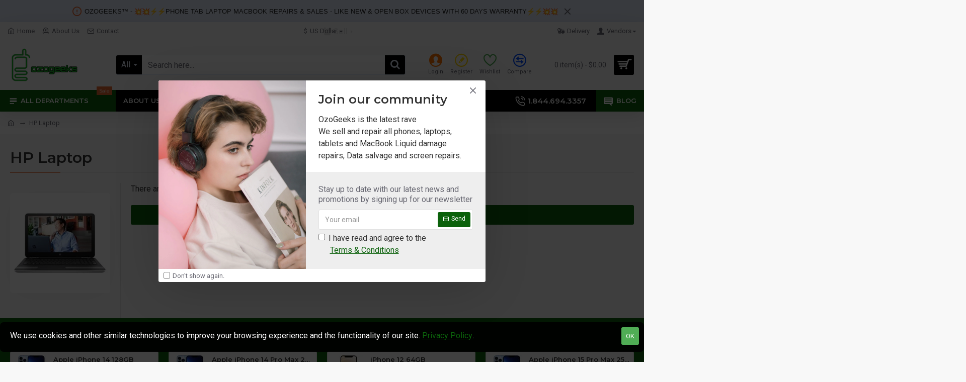

--- FILE ---
content_type: text/css
request_url: https://ozogeeks.com/catalog/view/javascript/d_visual_designer/dist/vd-basic-libraries.min.css
body_size: 60579
content:
#demo1.sharrre{width:100%;display:inline-block}#demo2.sharrre{width:50px}.sharrre .box{float:left}.sharrre .count{color:#444;display:block;font-size:17px;line-height:34px;height:34px;padding:4px 0;position:relative;text-align:center;text-decoration:none;width:50px;background-color:#eee;-webkit-border-radius:4px;-moz-border-radius:4px;border-radius:4px}.sharrre .share{color:#fff;display:block;font-size:11px;height:16px;line-height:16px;margin-top:3px;padding:0;text-align:center;text-decoration:none;width:50px;background-color:#9cce39;-webkit-border-radius:4px;-moz-border-radius:4px;border-radius:4px}.sharrre .buttons{width:300px}.sharrre .button{float:left;max-width:50px;height:50px;margin-left:10px}iframe:not(.video-player){width:100%;height:100%}.mfp-bg{top:0;left:0;width:100%;height:100%;z-index:1042;overflow:hidden;position:fixed;background:#0b0b0b;opacity:.8}.mfp-wrap{top:0;left:0;width:100%;height:100%;z-index:1043;position:fixed;outline:0!important;-webkit-backface-visibility:hidden}.mfp-container{text-align:center;position:absolute;width:100%;height:100%;left:0;top:0;padding:0 8px;-webkit-box-sizing:border-box;-moz-box-sizing:border-box;box-sizing:border-box}.mfp-container:before{content:'';display:inline-block;height:100%;vertical-align:middle}.mfp-align-top .mfp-container:before{display:none}.mfp-content{position:relative;display:inline-block;vertical-align:middle;margin:0 auto;text-align:left;z-index:1045}.mfp-ajax-holder .mfp-content,.mfp-inline-holder .mfp-content{width:100%;cursor:auto}.mfp-ajax-cur{cursor:progress}.mfp-zoom-out-cur,.mfp-zoom-out-cur .mfp-image-holder .mfp-close{cursor:-moz-zoom-out;cursor:-webkit-zoom-out;cursor:zoom-out}.mfp-zoom{cursor:pointer;cursor:-webkit-zoom-in;cursor:-moz-zoom-in;cursor:zoom-in}.mfp-auto-cursor .mfp-content{cursor:auto}.mfp-arrow,.mfp-close,.mfp-counter,.mfp-preloader{-webkit-user-select:none;-moz-user-select:none;user-select:none}.mfp-loading.mfp-figure{display:none}.mfp-hide{display:none!important}.mfp-preloader{color:#ccc;position:absolute;top:50%;width:auto;text-align:center;margin-top:-.8em;left:8px;right:8px;z-index:1044}.mfp-preloader a{color:#ccc}.mfp-preloader a:hover{color:#fff}.mfp-s-ready .mfp-preloader{display:none}.mfp-s-error .mfp-content{display:none}button.mfp-arrow,button.mfp-close{overflow:visible;cursor:pointer;background:0 0;border:0;-webkit-appearance:none;display:block;outline:0;padding:0;z-index:1046;-webkit-box-shadow:none;box-shadow:none}button::-moz-focus-inner{padding:0;border:0}.mfp-close{width:44px;height:44px;line-height:44px;position:absolute;right:0;top:0;text-decoration:none;text-align:center;opacity:.65;padding:0 0 18px 10px;color:#fff;font-style:normal;font-size:28px;font-family:Arial,Baskerville,monospace}.mfp-close:focus,.mfp-close:hover{opacity:1}.mfp-close:active{top:1px}.mfp-close-btn-in .mfp-close{color:#333}.mfp-iframe-holder .mfp-close,.mfp-image-holder .mfp-close{color:#fff;right:-6px;text-align:right;padding-right:6px;width:100%}.mfp-counter{position:absolute;top:0;right:0;color:#ccc;font-size:12px;line-height:18px}.mfp-arrow{position:absolute;opacity:.65;margin:0;top:50%;margin-top:-55px;padding:0;width:90px;height:110px;-webkit-tap-highlight-color:transparent}.mfp-arrow:active{margin-top:-54px}.mfp-arrow:focus,.mfp-arrow:hover{opacity:1}.mfp-arrow .mfp-a,.mfp-arrow .mfp-b,.mfp-arrow:after,.mfp-arrow:before{content:'';display:block;width:0;height:0;position:absolute;left:0;top:0;margin-top:35px;margin-left:35px;border:medium inset transparent}.mfp-arrow .mfp-a,.mfp-arrow:after{border-top-width:13px;border-bottom-width:13px;top:8px}.mfp-arrow .mfp-b,.mfp-arrow:before{border-top-width:21px;border-bottom-width:21px}.mfp-arrow-left{left:0}.mfp-arrow-left .mfp-a,.mfp-arrow-left:after{border-right:17px solid #fff;margin-left:31px}.mfp-arrow-left .mfp-b,.mfp-arrow-left:before{margin-left:25px;border-right:27px solid #3f3f3f}.mfp-arrow-right{right:0}.mfp-arrow-right .mfp-a,.mfp-arrow-right:after{border-left:17px solid #fff;margin-left:39px}.mfp-arrow-right .mfp-b,.mfp-arrow-right:before{border-left:27px solid #3f3f3f}.mfp-iframe-holder{padding-top:40px;padding-bottom:40px}.mfp-iframe-holder .mfp-content{line-height:0;width:100%;max-width:900px}.mfp-iframe-holder .mfp-close{top:-40px}.mfp-iframe-scaler{width:100%;height:0;overflow:hidden;padding-top:56.25%}.mfp-iframe-scaler iframe{position:absolute;display:block;top:0;left:0;width:100%;height:100%;box-shadow:0 0 8px rgba(0,0,0,.6);background:#000}img.mfp-img{width:auto;max-width:100%;height:auto;display:block;line-height:0;-webkit-box-sizing:border-box;-moz-box-sizing:border-box;box-sizing:border-box;padding:40px 0 40px;margin:0 auto}.mfp-figure{line-height:0}.mfp-figure:after{content:'';position:absolute;left:0;top:40px;bottom:40px;display:block;right:0;width:auto;height:auto;z-index:-1;box-shadow:0 0 8px rgba(0,0,0,.6);background:#444}.mfp-figure small{color:#bdbdbd;display:block;font-size:12px;line-height:14px}.mfp-bottom-bar{margin-top:-36px;position:absolute;top:100%;left:0;width:100%;cursor:auto}.mfp-title{text-align:left;line-height:18px;color:#f3f3f3;word-wrap:break-word;padding-right:36px}.mfp-image-holder .mfp-content{max-width:100%}.mfp-gallery .mfp-image-holder .mfp-figure{cursor:pointer}@media screen and (max-width:800px) and (orientation:landscape),screen and (max-height:300px){.mfp-img-mobile .mfp-image-holder{padding-left:0;padding-right:0}.mfp-img-mobile img.mfp-img{padding:0}.mfp-img-mobile .mfp-figure:after{top:0;bottom:0}.mfp-img-mobile .mfp-figure small{display:inline;margin-left:5px}.mfp-img-mobile .mfp-bottom-bar{background:rgba(0,0,0,.6);bottom:0;margin:0;top:auto;padding:3px 5px;position:fixed;-webkit-box-sizing:border-box;-moz-box-sizing:border-box;box-sizing:border-box}.mfp-img-mobile .mfp-bottom-bar:empty{padding:0}.mfp-img-mobile .mfp-counter{right:5px;top:3px}.mfp-img-mobile .mfp-close{top:0;right:0;width:35px;height:35px;line-height:35px;background:rgba(0,0,0,.6);position:fixed;text-align:center;padding:0}}@media all and (max-width:900px){.mfp-arrow{-webkit-transform:scale(.75);transform:scale(.75)}.mfp-arrow-left{-webkit-transform-origin:0;transform-origin:0}.mfp-arrow-right{-webkit-transform-origin:100%;transform-origin:100%}.mfp-container{padding-left:6px;padding-right:6px}}.mfp-ie7 .mfp-img{padding:0}.mfp-ie7 .mfp-bottom-bar{width:600px;left:50%;margin-left:-300px;margin-top:5px;padding-bottom:5px}.mfp-ie7 .mfp-container{padding:0}.mfp-ie7 .mfp-content{padding-top:44px}.mfp-ie7 .mfp-close{top:0;right:0;padding-top:0}.block-container .owl-carousel .owl-wrapper:after,.vd .owl-carousel .owl-wrapper:after{content:".";display:block;clear:both;visibility:hidden;line-height:0;height:0}.block-container .owl-carousel,.vd .owl-carousel{display:none;position:relative;width:100%;-ms-touch-action:pan-y}.block-container .owl-carousel .owl-wrapper,.vd .owl-carousel .owl-wrapper{display:none;position:relative;-webkit-transform:translate3d(0,0,0)}.block-container .owl-carousel .owl-wrapper-outer,.vd .owl-carousel .owl-wrapper-outer{overflow:hidden;position:relative;width:100%}.block-container .owl-carousel .owl-wrapper-outer.autoHeight,.vd .owl-carousel .owl-wrapper-outer.autoHeight{-webkit-transition:height .5s ease-in-out;-moz-transition:height .5s ease-in-out;-ms-transition:height .5s ease-in-out;-o-transition:height .5s ease-in-out;transition:height .5s ease-in-out}.block-container .owl-carousel .owl-item,.vd .owl-carousel .owl-item{float:left}.block-container .owl-controls .owl-buttons div,.block-container .owl-controls .owl-page,.vd .owl-controls .owl-buttons div,.vd .owl-controls .owl-page{cursor:pointer}.block-container .owl-controls .owl-buttons div,.vd .owl-controls .owl-buttons div{position:absolute}.block-container .owl-controls .owl-buttons .owl-prev,.vd .owl-controls .owl-buttons .owl-prev{left:10px;top:50%}.block-container .owl-controls .owl-buttons .owl-next,.vd .owl-controls .owl-buttons .owl-next{right:10px;top:50%}.block-container .owl-controls,.vd .owl-controls{-webkit-user-select:none;-khtml-user-select:none;-moz-user-select:none;-ms-user-select:none;user-select:none;-webkit-tap-highlight-color:transparent}.block-container .grabbing,.vd .grabbing{cursor:url(grabbing.png) 8 8,move}.block-container .owl-carousel .owl-item,.block-container .owl-carousel .owl-wrapper,.vd .owl-carousel .owl-item,.vd .owl-carousel .owl-wrapper{-webkit-backface-visibility:hidden;-moz-backface-visibility:hidden;-ms-backface-visibility:hidden;-webkit-transform:translate3d(0,0,0);-moz-transform:translate3d(0,0,0);-ms-transform:translate3d(0,0,0)}.block-container .owl-carousel,.vd .owl-carousel{margin:0 0 20px;background:#fff;direction:ltr!important;z-index:1}.block-container .owl-wrapper-outer,.vd .owl-wrapper-outer{border:4px solid #fff;-webkit-border-radius:4px;-moz-border-radius:4px;-o-border-radius:4px;border-radius:4px;-webkit-box-shadow:0 1px 4px rgba(0,0,0,.2);-moz-box-shadow:0 1px 4px rgba(0,0,0,.2);-o-box-shadow:0 1px 4px rgba(0,0,0,.2);box-shadow:0 1px 4px rgba(0,0,0,.2)}.block-container .owl-carousel .owl-buttons div,.vd .owl-carousel .owl-buttons div{opacity:0;color:rgba(0,0,0,.8);text-shadow:1px 1px 0 rgba(255,255,255,.3);transition:all .3s ease}.block-container .owl-carousel:hover .owl-buttons div,.vd .owl-carousel:hover .owl-buttons div{opacity:.7}.block-container .owl-carousel .owl-buttons .owl-prev,.vd .owl-carousel .owl-buttons .owl-prev{left:10px}.block-container .owl-carousel .owl-buttons .owl-next,.vd .owl-carousel .owl-buttons .owl-next{right:10px}.block-container .owl-carousel .owl-buttons div i,.vd .owl-carousel .owl-buttons div i{font-size:40px;margin:-20px 0 0}.block-container .owl-pagination,.vd .owl-pagination{text-align:center;top:20px;position:relative}.block-container .owl-controls .owl-page,.vd .owl-controls .owl-page{display:inline-block;margin:0 6px}.block-container .owl-controls .owl-page span,.vd .owl-controls .owl-page span{display:block;width:11px;height:11px;background:rgba(0,0,0,.5);border-radius:20px;box-shadow:inset 0 0 3px rgba(0,0,0,.3)}.block-container .owl-controls .owl-page.active span,.vd .owl-controls .owl-page.active span{background:rgba(0,0,0,.9)}.block-container .owl-origin,.vd .owl-origin{-webkit-perspective:1200px;-webkit-perspective-origin-x:50%;-webkit-perspective-origin-y:50%;-moz-perspective:1200px;-moz-perspective-origin-x:50%;-moz-perspective-origin-y:50%;perspective:1200px}.block-container .owl-fade-out,.vd .owl-fade-out{z-index:10;-webkit-animation:fadeOut .7s both ease;-moz-animation:fadeOut .7s both ease;animation:fadeOut .7s both ease}.block-container .owl-fade-in,.vd .owl-fade-in{-webkit-animation:fadeIn .7s both ease;-moz-animation:fadeIn .7s both ease;animation:fadeIn .7s both ease}.block-container .owl-backSlide-out,.vd .owl-backSlide-out{-webkit-animation:backSlideOut 1s both ease;-moz-animation:backSlideOut 1s both ease;animation:backSlideOut 1s both ease}.block-container .owl-backSlide-in,.vd .owl-backSlide-in{-webkit-animation:backSlideIn 1s both ease;-moz-animation:backSlideIn 1s both ease;animation:backSlideIn 1s both ease}.block-container .owl-goDown-out,.vd .owl-goDown-out{-webkit-animation:scaleToFade .7s ease both;-moz-animation:scaleToFade .7s ease both;animation:scaleToFade .7s ease both}.block-container .owl-goDown-in,.vd .owl-goDown-in{-webkit-animation:goDown .6s ease both;-moz-animation:goDown .6s ease both;animation:goDown .6s ease both}.block-container .owl-fadeUp-in,.vd .owl-fadeUp-in{-webkit-animation:scaleUpFrom .5s ease both;-moz-animation:scaleUpFrom .5s ease both;animation:scaleUpFrom .5s ease both}.block-container .owl-fadeUp-out,.vd .owl-fadeUp-out{-webkit-animation:scaleUpTo .5s ease both;-moz-animation:scaleUpTo .5s ease both;animation:scaleUpTo .5s ease both}@-webkit-keyframes empty{0%{opacity:1}}@-moz-keyframes empty{0%{opacity:1}}@keyframes empty{0%{opacity:1}}@-webkit-keyframes fadeIn{0%{opacity:0}100%{opacity:1}}@-moz-keyframes fadeIn{0%{opacity:0}100%{opacity:1}}@keyframes fadeIn{0%{opacity:0}100%{opacity:1}}@-webkit-keyframes fadeOut{0%{opacity:1}100%{opacity:0}}@-moz-keyframes fadeOut{0%{opacity:1}100%{opacity:0}}@keyframes fadeOut{0%{opacity:1}100%{opacity:0}}@-webkit-keyframes backSlideOut{25%{opacity:.5;-webkit-transform:translateZ(-500px)}75%{opacity:.5;-webkit-transform:translateZ(-500px) translateX(-200%)}100%{opacity:.5;-webkit-transform:translateZ(-500px) translateX(-200%)}}@-moz-keyframes backSlideOut{25%{opacity:.5;-moz-transform:translateZ(-500px)}75%{opacity:.5;-moz-transform:translateZ(-500px) translateX(-200%)}100%{opacity:.5;-moz-transform:translateZ(-500px) translateX(-200%)}}@keyframes backSlideOut{25%{opacity:.5;transform:translateZ(-500px)}75%{opacity:.5;transform:translateZ(-500px) translateX(-200%)}100%{opacity:.5;transform:translateZ(-500px) translateX(-200%)}}@-webkit-keyframes backSlideIn{0%,25%{opacity:.5;-webkit-transform:translateZ(-500px) translateX(200%)}75%{opacity:.5;-webkit-transform:translateZ(-500px)}100%{opacity:1;-webkit-transform:translateZ(0) translateX(0)}}@-moz-keyframes backSlideIn{0%,25%{opacity:.5;-moz-transform:translateZ(-500px) translateX(200%)}75%{opacity:.5;-moz-transform:translateZ(-500px)}100%{opacity:1;-moz-transform:translateZ(0) translateX(0)}}@keyframes backSlideIn{0%,25%{opacity:.5;transform:translateZ(-500px) translateX(200%)}75%{opacity:.5;transform:translateZ(-500px)}100%{opacity:1;transform:translateZ(0) translateX(0)}}@-webkit-keyframes scaleToFade{to{opacity:0;-webkit-transform:scale(.8)}}@-moz-keyframes scaleToFade{to{opacity:0;-moz-transform:scale(.8)}}@keyframes scaleToFade{to{opacity:0;transform:scale(.8)}}@-webkit-keyframes goDown{from{-webkit-transform:translateY(-100%)}}@-moz-keyframes goDown{from{-moz-transform:translateY(-100%)}}@keyframes goDown{from{transform:translateY(-100%)}}@-webkit-keyframes scaleUpFrom{from{opacity:0;-webkit-transform:scale(1.5)}}@-moz-keyframes scaleUpFrom{from{opacity:0;-moz-transform:scale(1.5)}}@keyframes scaleUpFrom{from{opacity:0;transform:scale(1.5)}}@-webkit-keyframes scaleUpTo{to{opacity:0;-webkit-transform:scale(1.5)}}@-moz-keyframes scaleUpTo{to{opacity:0;-moz-transform:scale(1.5)}}@keyframes scaleUpTo{to{opacity:0;transform:scale(1.5)}}@-webkit-keyframes bounce-jump{4%{-webkit-transform:translateY(-45px);transform:translateY(-45px);-webkit-animation-timing-function:ease-in;animation-timing-function:ease-in;opacity:1}13.6%{opacity:1}20%{-webkit-transform:translateY(-24px);transform:translateY(-24px);-webkit-animation-timing-function:ease-in;animation-timing-function:ease-in}30%{-webkit-transform:translateY(-12px);transform:translateY(-12px);-webkit-animation-timing-function:ease-in;animation-timing-function:ease-in}36.8%{-webkit-transform:translateY(-6px);transform:translateY(-6px);-webkit-animation-timing-function:ease-in;animation-timing-function:ease-in}41.2%{-webkit-transform:translateY(-4px);transform:translateY(-4px);-webkit-animation-timing-function:ease-in;animation-timing-function:ease-in}0%,14%,26%,34%,38.8%,44%{-webkit-transform:translateY(0);transform:translateY(0);-webkit-animation-timing-function:ease-out;animation-timing-function:ease-out}100%{-webkit-transform:translateY(0);transform:translateY(0);-webkit-animation-timing-function:ease-out;animation-timing-function:ease-out;opacity:1}}@keyframes bounce-jump{4%{-webkit-transform:translateY(-45px);transform:translateY(-45px);-webkit-animation-timing-function:ease-in;animation-timing-function:ease-in;opacity:1}13.6%{opacity:1}20%{-webkit-transform:translateY(-24px);transform:translateY(-24px);-webkit-animation-timing-function:ease-in;animation-timing-function:ease-in}30%{-webkit-transform:translateY(-12px);transform:translateY(-12px);-webkit-animation-timing-function:ease-in;animation-timing-function:ease-in}36.8%{-webkit-transform:translateY(-6px);transform:translateY(-6px);-webkit-animation-timing-function:ease-in;animation-timing-function:ease-in}41.2%{-webkit-transform:translateY(-4px);transform:translateY(-4px);-webkit-animation-timing-function:ease-in;animation-timing-function:ease-in}0%,14%,26%,34%,38.8%,44%{-webkit-transform:translateY(0);transform:translateY(0);-webkit-animation-timing-function:ease-out;animation-timing-function:ease-out}100%{-webkit-transform:translateY(0);transform:translateY(0);-webkit-animation-timing-function:ease-out;animation-timing-function:ease-out;opacity:1}}.bounce_jump{-webkit-animation:bounce-jump 4s infinite linear!important;-moz-animation:bounce-jump 4s infinite linear!important;-ms-animation:bounce-jump 4s infinite linear!important;-o-animation:bounce-jump 4s infinite linear!important}.mk-floating-tossing{-webkit-animation:mk_tossing 5s infinite linear!important;-moz-animation:mk_tossing 5s infinite linear!important;-ms-animation:mk_tossing 5s infinite linear!important;-o-animation:mk_tossing 5s infinite linear!important}.mk-floating-pulse{-webkit-animation:mk_pulse 2s infinite linear!important;-moz-animation:mk_pulse 2s infinite linear!important;-ms-animation:mk_pulse 2s infinite linear!important;-o-animation:mk_pulse 2s infinite linear!important;position:relative}.mk-floating-vertical{-webkit-animation:mk_float 2s infinite linear!important;-moz-animation:mk_float 2s infinite linear!important;-ms-animation:mk_float 2s infinite linear!important;-o-animation:mk_float 2s infinite linear!important;position:relative}.mk-floating-horizontal{-webkit-animation:mk_floatx 2s infinite linear!important;-moz-animation:mk_floatx 2s infinite linear!important;-ms-animation:mk_floatx 2s infinite linear!important;-o-animation:mk_floatx 2s infinite linear!important;position:relative}.mk-icon-spin{display:inline-block;-webkit-animation:spin 1s infinite linear!important;animation:spin 1s infinite linear!important}@-webkit-keyframes mk_tossing{0%{-webkit-transform:rotate(-6deg)}50%{-webkit-transform:rotate(6deg)}100%{-webkit-transform:rotate(-6deg)}}@keyframes mk_tossing{0%{-webkit-transform:rotate(-6deg);transform:rotate(-6deg)}50%{-webkit-transform:rotate(6deg);transform:rotate(6deg)}100%{-webkit-transform:rotate(-6deg);transform:rotate(-6deg)}}@-webkit-keyframes mk_pulse{0%{-webkit-transform:scale(.9);opacity:.7}50%{-webkit-transform:scale(1);opacity:1}100%{-webkit-transform:scale(.9);opacity:.7}}@keyframes mk_pulse{0%{-webkit-transform:scale(.9);transform:scale(.9);opacity:.7}50%{-webkit-transform:scale(1);transform:scale(1);opacity:1}100%{-webkit-transform:scale(.9);transform:scale(.9);opacity:.7}}@-webkit-keyframes mk_float{0%{top:0}50%{top:15px}100%{top:0}}@keyframes mk_float{0%{top:0}50%{top:15px}100%{top:0}}@-webkit-keyframes mk_floatx{0%{left:0}50%{left:15px}100%{left:0}}@keyframes mk_floatx{0%{left:0}50%{left:15px}100%{left:0}}@-webkit-keyframes spin{0%{-webkit-transform:rotate(0)}100%{-webkit-transform:rotate(359deg)}}@keyframes spin{0%{-webkit-transform:rotate(0);transform:rotate(0)}100%{-webkit-transform:rotate(359deg);transform:rotate(359deg)}}@-webkit-keyframes slide-out-bottom{0%{-webkit-transform:translateY(0);transform:translateY(0);opacity:1;visibility:visible}100%{-webkit-transform:translateY(10px);transform:translateY(10px);opacity:0;visibility:hidden}}@keyframes slide-out-bottom{0%{-webkit-transform:translateY(0);transform:translateY(0);opacity:1;visibility:visible}100%{-webkit-transform:translateY(10px);transform:translateY(10px);opacity:0;visibility:hidden}}@-webkit-keyframes bounce-bottom{0%{-webkit-transform:translateY(10px);transform:translateY(10px);-webkit-animation-timing-function:ease-in;animation-timing-function:ease-in;opacity:0;visibility:hidden}24%{opacity:1;visibility:visible}40%{-webkit-transform:translateY(5px);transform:translateY(5px);-webkit-animation-timing-function:ease-in;animation-timing-function:ease-in}65%{-webkit-transform:translateY(3px);transform:translateY(3px);-webkit-animation-timing-function:ease-in;animation-timing-function:ease-in}82%{-webkit-transform:translateY(2px);transform:translateY(2px);-webkit-animation-timing-function:ease-in;animation-timing-function:ease-in}93%{-webkit-transform:translateY(1px);transform:translateY(1px);-webkit-animation-timing-function:ease-in;animation-timing-function:ease-in}25%,55%,75%,87%{-webkit-transform:translateY(0);transform:translateY(0);-webkit-animation-timing-function:ease-out;animation-timing-function:ease-out}100%{-webkit-transform:translateY(0);transform:translateY(0);-webkit-animation-timing-function:ease-out;animation-timing-function:ease-out;opacity:1}}@keyframes bounce-bottom{0%{-webkit-transform:translateY(10px);transform:translateY(10px);-webkit-animation-timing-function:ease-in;animation-timing-function:ease-in;opacity:0;visibility:hidden}24%{opacity:1;visibility:visible}40%{-webkit-transform:translateY(5px);transform:translateY(5px);-webkit-animation-timing-function:ease-in;animation-timing-function:ease-in}65%{-webkit-transform:translateY(3px);transform:translateY(3px);-webkit-animation-timing-function:ease-in;animation-timing-function:ease-in}82%{-webkit-transform:translateY(2px);transform:translateY(2px);-webkit-animation-timing-function:ease-in;animation-timing-function:ease-in}93%{-webkit-transform:translateY(1px);transform:translateY(1px);-webkit-animation-timing-function:ease-in;animation-timing-function:ease-in}25%,55%,75%,87%{-webkit-transform:translateY(0);transform:translateY(0);-webkit-animation-timing-function:ease-out;animation-timing-function:ease-out}100%{-webkit-transform:translateY(0);transform:translateY(0);-webkit-animation-timing-function:ease-out;animation-timing-function:ease-out;opacity:1}}/*!
 * animate.css -http://daneden.me/animate
 * Version - 3.5.1
 * Licensed under the MIT license - http://opensource.org/licenses/MIT
 *
 * Copyright (c) 2016 Daniel Eden
 */.animated{-webkit-animation-duration:1s;animation-duration:1s;-webkit-animation-fill-mode:both;animation-fill-mode:both}.animated.infinite{-webkit-animation-iteration-count:infinite;animation-iteration-count:infinite}.animated.hinge{-webkit-animation-duration:2s;animation-duration:2s}.animated.bounceIn,.animated.bounceOut,.animated.flipOutX,.animated.flipOutY{-webkit-animation-duration:.75s;animation-duration:.75s}@-webkit-keyframes bounce{20%,53%,80%,from,to{-webkit-animation-timing-function:cubic-bezier(.215,.61,.355,1);animation-timing-function:cubic-bezier(.215,.61,.355,1);-webkit-transform:translate3d(0,0,0);transform:translate3d(0,0,0)}40%,43%{-webkit-animation-timing-function:cubic-bezier(.755,.05,.855,.06);animation-timing-function:cubic-bezier(.755,.05,.855,.06);-webkit-transform:translate3d(0,-30px,0);transform:translate3d(0,-30px,0)}70%{-webkit-animation-timing-function:cubic-bezier(.755,.05,.855,.06);animation-timing-function:cubic-bezier(.755,.05,.855,.06);-webkit-transform:translate3d(0,-15px,0);transform:translate3d(0,-15px,0)}90%{-webkit-transform:translate3d(0,-4px,0);transform:translate3d(0,-4px,0)}}@keyframes bounce{20%,53%,80%,from,to{-webkit-animation-timing-function:cubic-bezier(.215,.61,.355,1);animation-timing-function:cubic-bezier(.215,.61,.355,1);-webkit-transform:translate3d(0,0,0);transform:translate3d(0,0,0)}40%,43%{-webkit-animation-timing-function:cubic-bezier(.755,.05,.855,.06);animation-timing-function:cubic-bezier(.755,.05,.855,.06);-webkit-transform:translate3d(0,-30px,0);transform:translate3d(0,-30px,0)}70%{-webkit-animation-timing-function:cubic-bezier(.755,.05,.855,.06);animation-timing-function:cubic-bezier(.755,.05,.855,.06);-webkit-transform:translate3d(0,-15px,0);transform:translate3d(0,-15px,0)}90%{-webkit-transform:translate3d(0,-4px,0);transform:translate3d(0,-4px,0)}}.bounce{-webkit-animation-name:bounce;animation-name:bounce;-webkit-transform-origin:center bottom;transform-origin:center bottom}@-webkit-keyframes flash{50%,from,to{opacity:1}25%,75%{opacity:0}}@keyframes flash{50%,from,to{opacity:1}25%,75%{opacity:0}}.flash{-webkit-animation-name:flash;animation-name:flash}@-webkit-keyframes pulse{from{-webkit-transform:scale3d(1,1,1);transform:scale3d(1,1,1)}50%{-webkit-transform:scale3d(1.05,1.05,1.05);transform:scale3d(1.05,1.05,1.05)}to{-webkit-transform:scale3d(1,1,1);transform:scale3d(1,1,1)}}@keyframes pulse{from{-webkit-transform:scale3d(1,1,1);transform:scale3d(1,1,1)}50%{-webkit-transform:scale3d(1.05,1.05,1.05);transform:scale3d(1.05,1.05,1.05)}to{-webkit-transform:scale3d(1,1,1);transform:scale3d(1,1,1)}}.pulse{-webkit-animation-name:pulse;animation-name:pulse}@-webkit-keyframes rubberBand{from{-webkit-transform:scale3d(1,1,1);transform:scale3d(1,1,1)}30%{-webkit-transform:scale3d(1.25,.75,1);transform:scale3d(1.25,.75,1)}40%{-webkit-transform:scale3d(.75,1.25,1);transform:scale3d(.75,1.25,1)}50%{-webkit-transform:scale3d(1.15,.85,1);transform:scale3d(1.15,.85,1)}65%{-webkit-transform:scale3d(.95,1.05,1);transform:scale3d(.95,1.05,1)}75%{-webkit-transform:scale3d(1.05,.95,1);transform:scale3d(1.05,.95,1)}to{-webkit-transform:scale3d(1,1,1);transform:scale3d(1,1,1)}}@keyframes rubberBand{from{-webkit-transform:scale3d(1,1,1);transform:scale3d(1,1,1)}30%{-webkit-transform:scale3d(1.25,.75,1);transform:scale3d(1.25,.75,1)}40%{-webkit-transform:scale3d(.75,1.25,1);transform:scale3d(.75,1.25,1)}50%{-webkit-transform:scale3d(1.15,.85,1);transform:scale3d(1.15,.85,1)}65%{-webkit-transform:scale3d(.95,1.05,1);transform:scale3d(.95,1.05,1)}75%{-webkit-transform:scale3d(1.05,.95,1);transform:scale3d(1.05,.95,1)}to{-webkit-transform:scale3d(1,1,1);transform:scale3d(1,1,1)}}.rubberBand{-webkit-animation-name:rubberBand;animation-name:rubberBand}@-webkit-keyframes shake{from,to{-webkit-transform:translate3d(0,0,0);transform:translate3d(0,0,0)}10%,30%,50%,70%,90%{-webkit-transform:translate3d(-10px,0,0);transform:translate3d(-10px,0,0)}20%,40%,60%,80%{-webkit-transform:translate3d(10px,0,0);transform:translate3d(10px,0,0)}}@keyframes shake{from,to{-webkit-transform:translate3d(0,0,0);transform:translate3d(0,0,0)}10%,30%,50%,70%,90%{-webkit-transform:translate3d(-10px,0,0);transform:translate3d(-10px,0,0)}20%,40%,60%,80%{-webkit-transform:translate3d(10px,0,0);transform:translate3d(10px,0,0)}}.shake{-webkit-animation-name:shake;animation-name:shake}@-webkit-keyframes headShake{0%{-webkit-transform:translateX(0);transform:translateX(0)}6.5%{-webkit-transform:translateX(-6px) rotateY(-9deg);transform:translateX(-6px) rotateY(-9deg)}18.5%{-webkit-transform:translateX(5px) rotateY(7deg);transform:translateX(5px) rotateY(7deg)}31.5%{-webkit-transform:translateX(-3px) rotateY(-5deg);transform:translateX(-3px) rotateY(-5deg)}43.5%{-webkit-transform:translateX(2px) rotateY(3deg);transform:translateX(2px) rotateY(3deg)}50%{-webkit-transform:translateX(0);transform:translateX(0)}}@keyframes headShake{0%{-webkit-transform:translateX(0);transform:translateX(0)}6.5%{-webkit-transform:translateX(-6px) rotateY(-9deg);transform:translateX(-6px) rotateY(-9deg)}18.5%{-webkit-transform:translateX(5px) rotateY(7deg);transform:translateX(5px) rotateY(7deg)}31.5%{-webkit-transform:translateX(-3px) rotateY(-5deg);transform:translateX(-3px) rotateY(-5deg)}43.5%{-webkit-transform:translateX(2px) rotateY(3deg);transform:translateX(2px) rotateY(3deg)}50%{-webkit-transform:translateX(0);transform:translateX(0)}}.headShake{-webkit-animation-timing-function:ease-in-out;animation-timing-function:ease-in-out;-webkit-animation-name:headShake;animation-name:headShake}@-webkit-keyframes swing{20%{-webkit-transform:rotate3d(0,0,1,15deg);transform:rotate3d(0,0,1,15deg)}40%{-webkit-transform:rotate3d(0,0,1,-10deg);transform:rotate3d(0,0,1,-10deg)}60%{-webkit-transform:rotate3d(0,0,1,5deg);transform:rotate3d(0,0,1,5deg)}80%{-webkit-transform:rotate3d(0,0,1,-5deg);transform:rotate3d(0,0,1,-5deg)}to{-webkit-transform:rotate3d(0,0,1,0deg);transform:rotate3d(0,0,1,0deg)}}@keyframes swing{20%{-webkit-transform:rotate3d(0,0,1,15deg);transform:rotate3d(0,0,1,15deg)}40%{-webkit-transform:rotate3d(0,0,1,-10deg);transform:rotate3d(0,0,1,-10deg)}60%{-webkit-transform:rotate3d(0,0,1,5deg);transform:rotate3d(0,0,1,5deg)}80%{-webkit-transform:rotate3d(0,0,1,-5deg);transform:rotate3d(0,0,1,-5deg)}to{-webkit-transform:rotate3d(0,0,1,0deg);transform:rotate3d(0,0,1,0deg)}}.swing{-webkit-transform-origin:top center;transform-origin:top center;-webkit-animation-name:swing;animation-name:swing}@-webkit-keyframes tada{from{-webkit-transform:scale3d(1,1,1);transform:scale3d(1,1,1)}10%,20%{-webkit-transform:scale3d(.9,.9,.9) rotate3d(0,0,1,-3deg);transform:scale3d(.9,.9,.9) rotate3d(0,0,1,-3deg)}30%,50%,70%,90%{-webkit-transform:scale3d(1.1,1.1,1.1) rotate3d(0,0,1,3deg);transform:scale3d(1.1,1.1,1.1) rotate3d(0,0,1,3deg)}40%,60%,80%{-webkit-transform:scale3d(1.1,1.1,1.1) rotate3d(0,0,1,-3deg);transform:scale3d(1.1,1.1,1.1) rotate3d(0,0,1,-3deg)}to{-webkit-transform:scale3d(1,1,1);transform:scale3d(1,1,1)}}@keyframes tada{from{-webkit-transform:scale3d(1,1,1);transform:scale3d(1,1,1)}10%,20%{-webkit-transform:scale3d(.9,.9,.9) rotate3d(0,0,1,-3deg);transform:scale3d(.9,.9,.9) rotate3d(0,0,1,-3deg)}30%,50%,70%,90%{-webkit-transform:scale3d(1.1,1.1,1.1) rotate3d(0,0,1,3deg);transform:scale3d(1.1,1.1,1.1) rotate3d(0,0,1,3deg)}40%,60%,80%{-webkit-transform:scale3d(1.1,1.1,1.1) rotate3d(0,0,1,-3deg);transform:scale3d(1.1,1.1,1.1) rotate3d(0,0,1,-3deg)}to{-webkit-transform:scale3d(1,1,1);transform:scale3d(1,1,1)}}.tada{-webkit-animation-name:tada;animation-name:tada}@-webkit-keyframes wobble{from{-webkit-transform:none;transform:none}15%{-webkit-transform:translate3d(-25%,0,0) rotate3d(0,0,1,-5deg);transform:translate3d(-25%,0,0) rotate3d(0,0,1,-5deg)}30%{-webkit-transform:translate3d(20%,0,0) rotate3d(0,0,1,3deg);transform:translate3d(20%,0,0) rotate3d(0,0,1,3deg)}45%{-webkit-transform:translate3d(-15%,0,0) rotate3d(0,0,1,-3deg);transform:translate3d(-15%,0,0) rotate3d(0,0,1,-3deg)}60%{-webkit-transform:translate3d(10%,0,0) rotate3d(0,0,1,2deg);transform:translate3d(10%,0,0) rotate3d(0,0,1,2deg)}75%{-webkit-transform:translate3d(-5%,0,0) rotate3d(0,0,1,-1deg);transform:translate3d(-5%,0,0) rotate3d(0,0,1,-1deg)}to{-webkit-transform:none;transform:none}}@keyframes wobble{from{-webkit-transform:none;transform:none}15%{-webkit-transform:translate3d(-25%,0,0) rotate3d(0,0,1,-5deg);transform:translate3d(-25%,0,0) rotate3d(0,0,1,-5deg)}30%{-webkit-transform:translate3d(20%,0,0) rotate3d(0,0,1,3deg);transform:translate3d(20%,0,0) rotate3d(0,0,1,3deg)}45%{-webkit-transform:translate3d(-15%,0,0) rotate3d(0,0,1,-3deg);transform:translate3d(-15%,0,0) rotate3d(0,0,1,-3deg)}60%{-webkit-transform:translate3d(10%,0,0) rotate3d(0,0,1,2deg);transform:translate3d(10%,0,0) rotate3d(0,0,1,2deg)}75%{-webkit-transform:translate3d(-5%,0,0) rotate3d(0,0,1,-1deg);transform:translate3d(-5%,0,0) rotate3d(0,0,1,-1deg)}to{-webkit-transform:none;transform:none}}.wobble{-webkit-animation-name:wobble;animation-name:wobble}@-webkit-keyframes jello{11.1%,from,to{-webkit-transform:none;transform:none}22.2%{-webkit-transform:skewX(-12.5deg) skewY(-12.5deg);transform:skewX(-12.5deg) skewY(-12.5deg)}33.3%{-webkit-transform:skewX(6.25deg) skewY(6.25deg);transform:skewX(6.25deg) skewY(6.25deg)}44.4%{-webkit-transform:skewX(-3.125deg) skewY(-3.125deg);transform:skewX(-3.125deg) skewY(-3.125deg)}55.5%{-webkit-transform:skewX(1.5625deg) skewY(1.5625deg);transform:skewX(1.5625deg) skewY(1.5625deg)}66.6%{-webkit-transform:skewX(-.78125deg) skewY(-.78125deg);transform:skewX(-.78125deg) skewY(-.78125deg)}77.7%{-webkit-transform:skewX(.39063deg) skewY(.39063deg);transform:skewX(.39063deg) skewY(.39063deg)}88.8%{-webkit-transform:skewX(-.19531deg) skewY(-.19531deg);transform:skewX(-.19531deg) skewY(-.19531deg)}}@keyframes jello{11.1%,from,to{-webkit-transform:none;transform:none}22.2%{-webkit-transform:skewX(-12.5deg) skewY(-12.5deg);transform:skewX(-12.5deg) skewY(-12.5deg)}33.3%{-webkit-transform:skewX(6.25deg) skewY(6.25deg);transform:skewX(6.25deg) skewY(6.25deg)}44.4%{-webkit-transform:skewX(-3.125deg) skewY(-3.125deg);transform:skewX(-3.125deg) skewY(-3.125deg)}55.5%{-webkit-transform:skewX(1.5625deg) skewY(1.5625deg);transform:skewX(1.5625deg) skewY(1.5625deg)}66.6%{-webkit-transform:skewX(-.78125deg) skewY(-.78125deg);transform:skewX(-.78125deg) skewY(-.78125deg)}77.7%{-webkit-transform:skewX(.39063deg) skewY(.39063deg);transform:skewX(.39063deg) skewY(.39063deg)}88.8%{-webkit-transform:skewX(-.19531deg) skewY(-.19531deg);transform:skewX(-.19531deg) skewY(-.19531deg)}}.jello{-webkit-animation-name:jello;animation-name:jello;-webkit-transform-origin:center;transform-origin:center}@-webkit-keyframes bounceIn{20%,40%,60%,80%,from,to{-webkit-animation-timing-function:cubic-bezier(.215,.61,.355,1);animation-timing-function:cubic-bezier(.215,.61,.355,1)}0%{opacity:0;-webkit-transform:scale3d(.3,.3,.3);transform:scale3d(.3,.3,.3)}20%{-webkit-transform:scale3d(1.1,1.1,1.1);transform:scale3d(1.1,1.1,1.1)}40%{-webkit-transform:scale3d(.9,.9,.9);transform:scale3d(.9,.9,.9)}60%{opacity:1;-webkit-transform:scale3d(1.03,1.03,1.03);transform:scale3d(1.03,1.03,1.03)}80%{-webkit-transform:scale3d(.97,.97,.97);transform:scale3d(.97,.97,.97)}to{opacity:1;-webkit-transform:scale3d(1,1,1);transform:scale3d(1,1,1)}}@keyframes bounceIn{20%,40%,60%,80%,from,to{-webkit-animation-timing-function:cubic-bezier(.215,.61,.355,1);animation-timing-function:cubic-bezier(.215,.61,.355,1)}0%{opacity:0;-webkit-transform:scale3d(.3,.3,.3);transform:scale3d(.3,.3,.3)}20%{-webkit-transform:scale3d(1.1,1.1,1.1);transform:scale3d(1.1,1.1,1.1)}40%{-webkit-transform:scale3d(.9,.9,.9);transform:scale3d(.9,.9,.9)}60%{opacity:1;-webkit-transform:scale3d(1.03,1.03,1.03);transform:scale3d(1.03,1.03,1.03)}80%{-webkit-transform:scale3d(.97,.97,.97);transform:scale3d(.97,.97,.97)}to{opacity:1;-webkit-transform:scale3d(1,1,1);transform:scale3d(1,1,1)}}.bounceIn{-webkit-animation-name:bounceIn;animation-name:bounceIn}@-webkit-keyframes bounceInDown{60%,75%,90%,from,to{-webkit-animation-timing-function:cubic-bezier(.215,.61,.355,1);animation-timing-function:cubic-bezier(.215,.61,.355,1)}0%{opacity:0;-webkit-transform:translate3d(0,-3000px,0);transform:translate3d(0,-3000px,0)}60%{opacity:1;-webkit-transform:translate3d(0,25px,0);transform:translate3d(0,25px,0)}75%{-webkit-transform:translate3d(0,-10px,0);transform:translate3d(0,-10px,0)}90%{-webkit-transform:translate3d(0,5px,0);transform:translate3d(0,5px,0)}to{-webkit-transform:none;transform:none}}@keyframes bounceInDown{60%,75%,90%,from,to{-webkit-animation-timing-function:cubic-bezier(.215,.61,.355,1);animation-timing-function:cubic-bezier(.215,.61,.355,1)}0%{opacity:0;-webkit-transform:translate3d(0,-3000px,0);transform:translate3d(0,-3000px,0)}60%{opacity:1;-webkit-transform:translate3d(0,25px,0);transform:translate3d(0,25px,0)}75%{-webkit-transform:translate3d(0,-10px,0);transform:translate3d(0,-10px,0)}90%{-webkit-transform:translate3d(0,5px,0);transform:translate3d(0,5px,0)}to{-webkit-transform:none;transform:none}}.bounceInDown{-webkit-animation-name:bounceInDown;animation-name:bounceInDown}@-webkit-keyframes bounceInLeft{60%,75%,90%,from,to{-webkit-animation-timing-function:cubic-bezier(.215,.61,.355,1);animation-timing-function:cubic-bezier(.215,.61,.355,1)}0%{opacity:0;-webkit-transform:translate3d(-3000px,0,0);transform:translate3d(-3000px,0,0)}60%{opacity:1;-webkit-transform:translate3d(25px,0,0);transform:translate3d(25px,0,0)}75%{-webkit-transform:translate3d(-10px,0,0);transform:translate3d(-10px,0,0)}90%{-webkit-transform:translate3d(5px,0,0);transform:translate3d(5px,0,0)}to{-webkit-transform:none;transform:none}}@keyframes bounceInLeft{60%,75%,90%,from,to{-webkit-animation-timing-function:cubic-bezier(.215,.61,.355,1);animation-timing-function:cubic-bezier(.215,.61,.355,1)}0%{opacity:0;-webkit-transform:translate3d(-3000px,0,0);transform:translate3d(-3000px,0,0)}60%{opacity:1;-webkit-transform:translate3d(25px,0,0);transform:translate3d(25px,0,0)}75%{-webkit-transform:translate3d(-10px,0,0);transform:translate3d(-10px,0,0)}90%{-webkit-transform:translate3d(5px,0,0);transform:translate3d(5px,0,0)}to{-webkit-transform:none;transform:none}}.bounceInLeft{-webkit-animation-name:bounceInLeft;animation-name:bounceInLeft}@-webkit-keyframes bounceInRight{60%,75%,90%,from,to{-webkit-animation-timing-function:cubic-bezier(.215,.61,.355,1);animation-timing-function:cubic-bezier(.215,.61,.355,1)}from{opacity:0;-webkit-transform:translate3d(3000px,0,0);transform:translate3d(3000px,0,0)}60%{opacity:1;-webkit-transform:translate3d(-25px,0,0);transform:translate3d(-25px,0,0)}75%{-webkit-transform:translate3d(10px,0,0);transform:translate3d(10px,0,0)}90%{-webkit-transform:translate3d(-5px,0,0);transform:translate3d(-5px,0,0)}to{-webkit-transform:none;transform:none}}@keyframes bounceInRight{60%,75%,90%,from,to{-webkit-animation-timing-function:cubic-bezier(.215,.61,.355,1);animation-timing-function:cubic-bezier(.215,.61,.355,1)}from{opacity:0;-webkit-transform:translate3d(3000px,0,0);transform:translate3d(3000px,0,0)}60%{opacity:1;-webkit-transform:translate3d(-25px,0,0);transform:translate3d(-25px,0,0)}75%{-webkit-transform:translate3d(10px,0,0);transform:translate3d(10px,0,0)}90%{-webkit-transform:translate3d(-5px,0,0);transform:translate3d(-5px,0,0)}to{-webkit-transform:none;transform:none}}.bounceInRight{-webkit-animation-name:bounceInRight;animation-name:bounceInRight}@-webkit-keyframes bounceInUp{60%,75%,90%,from,to{-webkit-animation-timing-function:cubic-bezier(.215,.61,.355,1);animation-timing-function:cubic-bezier(.215,.61,.355,1)}from{opacity:0;-webkit-transform:translate3d(0,3000px,0);transform:translate3d(0,3000px,0)}60%{opacity:1;-webkit-transform:translate3d(0,-20px,0);transform:translate3d(0,-20px,0)}75%{-webkit-transform:translate3d(0,10px,0);transform:translate3d(0,10px,0)}90%{-webkit-transform:translate3d(0,-5px,0);transform:translate3d(0,-5px,0)}to{-webkit-transform:translate3d(0,0,0);transform:translate3d(0,0,0)}}@keyframes bounceInUp{60%,75%,90%,from,to{-webkit-animation-timing-function:cubic-bezier(.215,.61,.355,1);animation-timing-function:cubic-bezier(.215,.61,.355,1)}from{opacity:0;-webkit-transform:translate3d(0,3000px,0);transform:translate3d(0,3000px,0)}60%{opacity:1;-webkit-transform:translate3d(0,-20px,0);transform:translate3d(0,-20px,0)}75%{-webkit-transform:translate3d(0,10px,0);transform:translate3d(0,10px,0)}90%{-webkit-transform:translate3d(0,-5px,0);transform:translate3d(0,-5px,0)}to{-webkit-transform:translate3d(0,0,0);transform:translate3d(0,0,0)}}.bounceInUp{-webkit-animation-name:bounceInUp;animation-name:bounceInUp}@-webkit-keyframes bounceOut{20%{-webkit-transform:scale3d(.9,.9,.9);transform:scale3d(.9,.9,.9)}50%,55%{opacity:1;-webkit-transform:scale3d(1.1,1.1,1.1);transform:scale3d(1.1,1.1,1.1)}to{opacity:0;-webkit-transform:scale3d(.3,.3,.3);transform:scale3d(.3,.3,.3)}}@keyframes bounceOut{20%{-webkit-transform:scale3d(.9,.9,.9);transform:scale3d(.9,.9,.9)}50%,55%{opacity:1;-webkit-transform:scale3d(1.1,1.1,1.1);transform:scale3d(1.1,1.1,1.1)}to{opacity:0;-webkit-transform:scale3d(.3,.3,.3);transform:scale3d(.3,.3,.3)}}.bounceOut{-webkit-animation-name:bounceOut;animation-name:bounceOut}@-webkit-keyframes bounceOutDown{20%{-webkit-transform:translate3d(0,10px,0);transform:translate3d(0,10px,0)}40%,45%{opacity:1;-webkit-transform:translate3d(0,-20px,0);transform:translate3d(0,-20px,0)}to{opacity:0;-webkit-transform:translate3d(0,2000px,0);transform:translate3d(0,2000px,0)}}@keyframes bounceOutDown{20%{-webkit-transform:translate3d(0,10px,0);transform:translate3d(0,10px,0)}40%,45%{opacity:1;-webkit-transform:translate3d(0,-20px,0);transform:translate3d(0,-20px,0)}to{opacity:0;-webkit-transform:translate3d(0,2000px,0);transform:translate3d(0,2000px,0)}}.bounceOutDown{-webkit-animation-name:bounceOutDown;animation-name:bounceOutDown}@-webkit-keyframes bounceOutLeft{20%{opacity:1;-webkit-transform:translate3d(20px,0,0);transform:translate3d(20px,0,0)}to{opacity:0;-webkit-transform:translate3d(-2000px,0,0);transform:translate3d(-2000px,0,0)}}@keyframes bounceOutLeft{20%{opacity:1;-webkit-transform:translate3d(20px,0,0);transform:translate3d(20px,0,0)}to{opacity:0;-webkit-transform:translate3d(-2000px,0,0);transform:translate3d(-2000px,0,0)}}.bounceOutLeft{-webkit-animation-name:bounceOutLeft;animation-name:bounceOutLeft}@-webkit-keyframes bounceOutRight{20%{opacity:1;-webkit-transform:translate3d(-20px,0,0);transform:translate3d(-20px,0,0)}to{opacity:0;-webkit-transform:translate3d(2000px,0,0);transform:translate3d(2000px,0,0)}}@keyframes bounceOutRight{20%{opacity:1;-webkit-transform:translate3d(-20px,0,0);transform:translate3d(-20px,0,0)}to{opacity:0;-webkit-transform:translate3d(2000px,0,0);transform:translate3d(2000px,0,0)}}.bounceOutRight{-webkit-animation-name:bounceOutRight;animation-name:bounceOutRight}@-webkit-keyframes bounceOutUp{20%{-webkit-transform:translate3d(0,-10px,0);transform:translate3d(0,-10px,0)}40%,45%{opacity:1;-webkit-transform:translate3d(0,20px,0);transform:translate3d(0,20px,0)}to{opacity:0;-webkit-transform:translate3d(0,-2000px,0);transform:translate3d(0,-2000px,0)}}@keyframes bounceOutUp{20%{-webkit-transform:translate3d(0,-10px,0);transform:translate3d(0,-10px,0)}40%,45%{opacity:1;-webkit-transform:translate3d(0,20px,0);transform:translate3d(0,20px,0)}to{opacity:0;-webkit-transform:translate3d(0,-2000px,0);transform:translate3d(0,-2000px,0)}}.bounceOutUp{-webkit-animation-name:bounceOutUp;animation-name:bounceOutUp}@-webkit-keyframes fadeIn{from{opacity:0}to{opacity:1}}@keyframes fadeIn{from{opacity:0}to{opacity:1}}.fadeIn{-webkit-animation-name:fadeIn;animation-name:fadeIn}@-webkit-keyframes fadeInDown{from{opacity:0;-webkit-transform:translate3d(0,-100%,0);transform:translate3d(0,-100%,0)}to{opacity:1;-webkit-transform:none;transform:none}}@keyframes fadeInDown{from{opacity:0;-webkit-transform:translate3d(0,-100%,0);transform:translate3d(0,-100%,0)}to{opacity:1;-webkit-transform:none;transform:none}}.fadeInDown{-webkit-animation-name:fadeInDown;animation-name:fadeInDown}@-webkit-keyframes fadeInDownBig{from{opacity:0;-webkit-transform:translate3d(0,-2000px,0);transform:translate3d(0,-2000px,0)}to{opacity:1;-webkit-transform:none;transform:none}}@keyframes fadeInDownBig{from{opacity:0;-webkit-transform:translate3d(0,-2000px,0);transform:translate3d(0,-2000px,0)}to{opacity:1;-webkit-transform:none;transform:none}}.fadeInDownBig{-webkit-animation-name:fadeInDownBig;animation-name:fadeInDownBig}@-webkit-keyframes fadeInLeft{from{opacity:0;-webkit-transform:translate3d(-100%,0,0);transform:translate3d(-100%,0,0)}to{opacity:1;-webkit-transform:none;transform:none}}@keyframes fadeInLeft{from{opacity:0;-webkit-transform:translate3d(-100%,0,0);transform:translate3d(-100%,0,0)}to{opacity:1;-webkit-transform:none;transform:none}}.fadeInLeft{-webkit-animation-name:fadeInLeft;animation-name:fadeInLeft}@-webkit-keyframes fadeInLeftBig{from{opacity:0;-webkit-transform:translate3d(-2000px,0,0);transform:translate3d(-2000px,0,0)}to{opacity:1;-webkit-transform:none;transform:none}}@keyframes fadeInLeftBig{from{opacity:0;-webkit-transform:translate3d(-2000px,0,0);transform:translate3d(-2000px,0,0)}to{opacity:1;-webkit-transform:none;transform:none}}.fadeInLeftBig{-webkit-animation-name:fadeInLeftBig;animation-name:fadeInLeftBig}@-webkit-keyframes fadeInRight{from{opacity:0;-webkit-transform:translate3d(100%,0,0);transform:translate3d(100%,0,0)}to{opacity:1;-webkit-transform:none;transform:none}}@keyframes fadeInRight{from{opacity:0;-webkit-transform:translate3d(100%,0,0);transform:translate3d(100%,0,0)}to{opacity:1;-webkit-transform:none;transform:none}}.fadeInRight{-webkit-animation-name:fadeInRight;animation-name:fadeInRight}@-webkit-keyframes fadeInRightBig{from{opacity:0;-webkit-transform:translate3d(2000px,0,0);transform:translate3d(2000px,0,0)}to{opacity:1;-webkit-transform:none;transform:none}}@keyframes fadeInRightBig{from{opacity:0;-webkit-transform:translate3d(2000px,0,0);transform:translate3d(2000px,0,0)}to{opacity:1;-webkit-transform:none;transform:none}}.fadeInRightBig{-webkit-animation-name:fadeInRightBig;animation-name:fadeInRightBig}@-webkit-keyframes fadeInUp{from{opacity:0;-webkit-transform:translate3d(0,100%,0);transform:translate3d(0,100%,0)}to{opacity:1;-webkit-transform:none;transform:none}}@keyframes fadeInUp{from{opacity:0;-webkit-transform:translate3d(0,100%,0);transform:translate3d(0,100%,0)}to{opacity:1;-webkit-transform:none;transform:none}}.fadeInUp{-webkit-animation-name:fadeInUp;animation-name:fadeInUp}@-webkit-keyframes fadeInUpBig{from{opacity:0;-webkit-transform:translate3d(0,2000px,0);transform:translate3d(0,2000px,0)}to{opacity:1;-webkit-transform:none;transform:none}}@keyframes fadeInUpBig{from{opacity:0;-webkit-transform:translate3d(0,2000px,0);transform:translate3d(0,2000px,0)}to{opacity:1;-webkit-transform:none;transform:none}}.fadeInUpBig{-webkit-animation-name:fadeInUpBig;animation-name:fadeInUpBig}@-webkit-keyframes fadeOut{from{opacity:1}to{opacity:0}}@keyframes fadeOut{from{opacity:1}to{opacity:0}}.fadeOut{-webkit-animation-name:fadeOut;animation-name:fadeOut}@-webkit-keyframes fadeOutDown{from{opacity:1}to{opacity:0;-webkit-transform:translate3d(0,100%,0);transform:translate3d(0,100%,0)}}@keyframes fadeOutDown{from{opacity:1}to{opacity:0;-webkit-transform:translate3d(0,100%,0);transform:translate3d(0,100%,0)}}.fadeOutDown{-webkit-animation-name:fadeOutDown;animation-name:fadeOutDown}@-webkit-keyframes fadeOutDownBig{from{opacity:1}to{opacity:0;-webkit-transform:translate3d(0,2000px,0);transform:translate3d(0,2000px,0)}}@keyframes fadeOutDownBig{from{opacity:1}to{opacity:0;-webkit-transform:translate3d(0,2000px,0);transform:translate3d(0,2000px,0)}}.fadeOutDownBig{-webkit-animation-name:fadeOutDownBig;animation-name:fadeOutDownBig}@-webkit-keyframes fadeOutLeft{from{opacity:1}to{opacity:0;-webkit-transform:translate3d(-100%,0,0);transform:translate3d(-100%,0,0)}}@keyframes fadeOutLeft{from{opacity:1}to{opacity:0;-webkit-transform:translate3d(-100%,0,0);transform:translate3d(-100%,0,0)}}.fadeOutLeft{-webkit-animation-name:fadeOutLeft;animation-name:fadeOutLeft}@-webkit-keyframes fadeOutLeftBig{from{opacity:1}to{opacity:0;-webkit-transform:translate3d(-2000px,0,0);transform:translate3d(-2000px,0,0)}}@keyframes fadeOutLeftBig{from{opacity:1}to{opacity:0;-webkit-transform:translate3d(-2000px,0,0);transform:translate3d(-2000px,0,0)}}.fadeOutLeftBig{-webkit-animation-name:fadeOutLeftBig;animation-name:fadeOutLeftBig}@-webkit-keyframes fadeOutRight{from{opacity:1}to{opacity:0;-webkit-transform:translate3d(100%,0,0);transform:translate3d(100%,0,0)}}@keyframes fadeOutRight{from{opacity:1}to{opacity:0;-webkit-transform:translate3d(100%,0,0);transform:translate3d(100%,0,0)}}.fadeOutRight{-webkit-animation-name:fadeOutRight;animation-name:fadeOutRight}@-webkit-keyframes fadeOutRightBig{from{opacity:1}to{opacity:0;-webkit-transform:translate3d(2000px,0,0);transform:translate3d(2000px,0,0)}}@keyframes fadeOutRightBig{from{opacity:1}to{opacity:0;-webkit-transform:translate3d(2000px,0,0);transform:translate3d(2000px,0,0)}}.fadeOutRightBig{-webkit-animation-name:fadeOutRightBig;animation-name:fadeOutRightBig}@-webkit-keyframes fadeOutUp{from{opacity:1}to{opacity:0;-webkit-transform:translate3d(0,-100%,0);transform:translate3d(0,-100%,0)}}@keyframes fadeOutUp{from{opacity:1}to{opacity:0;-webkit-transform:translate3d(0,-100%,0);transform:translate3d(0,-100%,0)}}.fadeOutUp{-webkit-animation-name:fadeOutUp;animation-name:fadeOutUp}@-webkit-keyframes fadeOutUpBig{from{opacity:1}to{opacity:0;-webkit-transform:translate3d(0,-2000px,0);transform:translate3d(0,-2000px,0)}}@keyframes fadeOutUpBig{from{opacity:1}to{opacity:0;-webkit-transform:translate3d(0,-2000px,0);transform:translate3d(0,-2000px,0)}}.fadeOutUpBig{-webkit-animation-name:fadeOutUpBig;animation-name:fadeOutUpBig}@-webkit-keyframes flip{from{-webkit-transform:perspective(400px) rotate3d(0,1,0,-360deg);transform:perspective(400px) rotate3d(0,1,0,-360deg);-webkit-animation-timing-function:ease-out;animation-timing-function:ease-out}40%{-webkit-transform:perspective(400px) translate3d(0,0,150px) rotate3d(0,1,0,-190deg);transform:perspective(400px) translate3d(0,0,150px) rotate3d(0,1,0,-190deg);-webkit-animation-timing-function:ease-out;animation-timing-function:ease-out}50%{-webkit-transform:perspective(400px) translate3d(0,0,150px) rotate3d(0,1,0,-170deg);transform:perspective(400px) translate3d(0,0,150px) rotate3d(0,1,0,-170deg);-webkit-animation-timing-function:ease-in;animation-timing-function:ease-in}80%{-webkit-transform:perspective(400px) scale3d(.95,.95,.95);transform:perspective(400px) scale3d(.95,.95,.95);-webkit-animation-timing-function:ease-in;animation-timing-function:ease-in}to{-webkit-transform:perspective(400px);transform:perspective(400px);-webkit-animation-timing-function:ease-in;animation-timing-function:ease-in}}@keyframes flip{from{-webkit-transform:perspective(400px) rotate3d(0,1,0,-360deg);transform:perspective(400px) rotate3d(0,1,0,-360deg);-webkit-animation-timing-function:ease-out;animation-timing-function:ease-out}40%{-webkit-transform:perspective(400px) translate3d(0,0,150px) rotate3d(0,1,0,-190deg);transform:perspective(400px) translate3d(0,0,150px) rotate3d(0,1,0,-190deg);-webkit-animation-timing-function:ease-out;animation-timing-function:ease-out}50%{-webkit-transform:perspective(400px) translate3d(0,0,150px) rotate3d(0,1,0,-170deg);transform:perspective(400px) translate3d(0,0,150px) rotate3d(0,1,0,-170deg);-webkit-animation-timing-function:ease-in;animation-timing-function:ease-in}80%{-webkit-transform:perspective(400px) scale3d(.95,.95,.95);transform:perspective(400px) scale3d(.95,.95,.95);-webkit-animation-timing-function:ease-in;animation-timing-function:ease-in}to{-webkit-transform:perspective(400px);transform:perspective(400px);-webkit-animation-timing-function:ease-in;animation-timing-function:ease-in}}.animated.flip{-webkit-backface-visibility:visible;backface-visibility:visible;-webkit-animation-name:flip;animation-name:flip}@-webkit-keyframes flipInX{from{-webkit-transform:perspective(400px) rotate3d(1,0,0,90deg);transform:perspective(400px) rotate3d(1,0,0,90deg);-webkit-animation-timing-function:ease-in;animation-timing-function:ease-in;opacity:0}40%{-webkit-transform:perspective(400px) rotate3d(1,0,0,-20deg);transform:perspective(400px) rotate3d(1,0,0,-20deg);-webkit-animation-timing-function:ease-in;animation-timing-function:ease-in}60%{-webkit-transform:perspective(400px) rotate3d(1,0,0,10deg);transform:perspective(400px) rotate3d(1,0,0,10deg);opacity:1}80%{-webkit-transform:perspective(400px) rotate3d(1,0,0,-5deg);transform:perspective(400px) rotate3d(1,0,0,-5deg)}to{-webkit-transform:perspective(400px);transform:perspective(400px)}}@keyframes flipInX{from{-webkit-transform:perspective(400px) rotate3d(1,0,0,90deg);transform:perspective(400px) rotate3d(1,0,0,90deg);-webkit-animation-timing-function:ease-in;animation-timing-function:ease-in;opacity:0}40%{-webkit-transform:perspective(400px) rotate3d(1,0,0,-20deg);transform:perspective(400px) rotate3d(1,0,0,-20deg);-webkit-animation-timing-function:ease-in;animation-timing-function:ease-in}60%{-webkit-transform:perspective(400px) rotate3d(1,0,0,10deg);transform:perspective(400px) rotate3d(1,0,0,10deg);opacity:1}80%{-webkit-transform:perspective(400px) rotate3d(1,0,0,-5deg);transform:perspective(400px) rotate3d(1,0,0,-5deg)}to{-webkit-transform:perspective(400px);transform:perspective(400px)}}.flipInX{-webkit-backface-visibility:visible!important;backface-visibility:visible!important;-webkit-animation-name:flipInX;animation-name:flipInX}@-webkit-keyframes flipInY{from{-webkit-transform:perspective(400px) rotate3d(0,1,0,90deg);transform:perspective(400px) rotate3d(0,1,0,90deg);-webkit-animation-timing-function:ease-in;animation-timing-function:ease-in;opacity:0}40%{-webkit-transform:perspective(400px) rotate3d(0,1,0,-20deg);transform:perspective(400px) rotate3d(0,1,0,-20deg);-webkit-animation-timing-function:ease-in;animation-timing-function:ease-in}60%{-webkit-transform:perspective(400px) rotate3d(0,1,0,10deg);transform:perspective(400px) rotate3d(0,1,0,10deg);opacity:1}80%{-webkit-transform:perspective(400px) rotate3d(0,1,0,-5deg);transform:perspective(400px) rotate3d(0,1,0,-5deg)}to{-webkit-transform:perspective(400px);transform:perspective(400px)}}@keyframes flipInY{from{-webkit-transform:perspective(400px) rotate3d(0,1,0,90deg);transform:perspective(400px) rotate3d(0,1,0,90deg);-webkit-animation-timing-function:ease-in;animation-timing-function:ease-in;opacity:0}40%{-webkit-transform:perspective(400px) rotate3d(0,1,0,-20deg);transform:perspective(400px) rotate3d(0,1,0,-20deg);-webkit-animation-timing-function:ease-in;animation-timing-function:ease-in}60%{-webkit-transform:perspective(400px) rotate3d(0,1,0,10deg);transform:perspective(400px) rotate3d(0,1,0,10deg);opacity:1}80%{-webkit-transform:perspective(400px) rotate3d(0,1,0,-5deg);transform:perspective(400px) rotate3d(0,1,0,-5deg)}to{-webkit-transform:perspective(400px);transform:perspective(400px)}}.flipInY{-webkit-backface-visibility:visible!important;backface-visibility:visible!important;-webkit-animation-name:flipInY;animation-name:flipInY}@-webkit-keyframes flipOutX{from{-webkit-transform:perspective(400px);transform:perspective(400px)}30%{-webkit-transform:perspective(400px) rotate3d(1,0,0,-20deg);transform:perspective(400px) rotate3d(1,0,0,-20deg);opacity:1}to{-webkit-transform:perspective(400px) rotate3d(1,0,0,90deg);transform:perspective(400px) rotate3d(1,0,0,90deg);opacity:0}}@keyframes flipOutX{from{-webkit-transform:perspective(400px);transform:perspective(400px)}30%{-webkit-transform:perspective(400px) rotate3d(1,0,0,-20deg);transform:perspective(400px) rotate3d(1,0,0,-20deg);opacity:1}to{-webkit-transform:perspective(400px) rotate3d(1,0,0,90deg);transform:perspective(400px) rotate3d(1,0,0,90deg);opacity:0}}.flipOutX{-webkit-animation-name:flipOutX;animation-name:flipOutX;-webkit-backface-visibility:visible!important;backface-visibility:visible!important}@-webkit-keyframes flipOutY{from{-webkit-transform:perspective(400px);transform:perspective(400px)}30%{-webkit-transform:perspective(400px) rotate3d(0,1,0,-15deg);transform:perspective(400px) rotate3d(0,1,0,-15deg);opacity:1}to{-webkit-transform:perspective(400px) rotate3d(0,1,0,90deg);transform:perspective(400px) rotate3d(0,1,0,90deg);opacity:0}}@keyframes flipOutY{from{-webkit-transform:perspective(400px);transform:perspective(400px)}30%{-webkit-transform:perspective(400px) rotate3d(0,1,0,-15deg);transform:perspective(400px) rotate3d(0,1,0,-15deg);opacity:1}to{-webkit-transform:perspective(400px) rotate3d(0,1,0,90deg);transform:perspective(400px) rotate3d(0,1,0,90deg);opacity:0}}.flipOutY{-webkit-backface-visibility:visible!important;backface-visibility:visible!important;-webkit-animation-name:flipOutY;animation-name:flipOutY}@-webkit-keyframes lightSpeedIn{from{-webkit-transform:translate3d(100%,0,0) skewX(-30deg);transform:translate3d(100%,0,0) skewX(-30deg);opacity:0}60%{-webkit-transform:skewX(20deg);transform:skewX(20deg);opacity:1}80%{-webkit-transform:skewX(-5deg);transform:skewX(-5deg);opacity:1}to{-webkit-transform:none;transform:none;opacity:1}}@keyframes lightSpeedIn{from{-webkit-transform:translate3d(100%,0,0) skewX(-30deg);transform:translate3d(100%,0,0) skewX(-30deg);opacity:0}60%{-webkit-transform:skewX(20deg);transform:skewX(20deg);opacity:1}80%{-webkit-transform:skewX(-5deg);transform:skewX(-5deg);opacity:1}to{-webkit-transform:none;transform:none;opacity:1}}.lightSpeedIn{-webkit-animation-name:lightSpeedIn;animation-name:lightSpeedIn;-webkit-animation-timing-function:ease-out;animation-timing-function:ease-out}@-webkit-keyframes lightSpeedOut{from{opacity:1}to{-webkit-transform:translate3d(100%,0,0) skewX(30deg);transform:translate3d(100%,0,0) skewX(30deg);opacity:0}}@keyframes lightSpeedOut{from{opacity:1}to{-webkit-transform:translate3d(100%,0,0) skewX(30deg);transform:translate3d(100%,0,0) skewX(30deg);opacity:0}}.lightSpeedOut{-webkit-animation-name:lightSpeedOut;animation-name:lightSpeedOut;-webkit-animation-timing-function:ease-in;animation-timing-function:ease-in}@-webkit-keyframes rotateIn{from{-webkit-transform-origin:center;transform-origin:center;-webkit-transform:rotate3d(0,0,1,-200deg);transform:rotate3d(0,0,1,-200deg);opacity:0}to{-webkit-transform-origin:center;transform-origin:center;-webkit-transform:none;transform:none;opacity:1}}@keyframes rotateIn{from{-webkit-transform-origin:center;transform-origin:center;-webkit-transform:rotate3d(0,0,1,-200deg);transform:rotate3d(0,0,1,-200deg);opacity:0}to{-webkit-transform-origin:center;transform-origin:center;-webkit-transform:none;transform:none;opacity:1}}.rotateIn{-webkit-animation-name:rotateIn;animation-name:rotateIn}@-webkit-keyframes rotateInDownLeft{from{-webkit-transform-origin:left bottom;transform-origin:left bottom;-webkit-transform:rotate3d(0,0,1,-45deg);transform:rotate3d(0,0,1,-45deg);opacity:0}to{-webkit-transform-origin:left bottom;transform-origin:left bottom;-webkit-transform:none;transform:none;opacity:1}}@keyframes rotateInDownLeft{from{-webkit-transform-origin:left bottom;transform-origin:left bottom;-webkit-transform:rotate3d(0,0,1,-45deg);transform:rotate3d(0,0,1,-45deg);opacity:0}to{-webkit-transform-origin:left bottom;transform-origin:left bottom;-webkit-transform:none;transform:none;opacity:1}}.rotateInDownLeft{-webkit-animation-name:rotateInDownLeft;animation-name:rotateInDownLeft}@-webkit-keyframes rotateInDownRight{from{-webkit-transform-origin:right bottom;transform-origin:right bottom;-webkit-transform:rotate3d(0,0,1,45deg);transform:rotate3d(0,0,1,45deg);opacity:0}to{-webkit-transform-origin:right bottom;transform-origin:right bottom;-webkit-transform:none;transform:none;opacity:1}}@keyframes rotateInDownRight{from{-webkit-transform-origin:right bottom;transform-origin:right bottom;-webkit-transform:rotate3d(0,0,1,45deg);transform:rotate3d(0,0,1,45deg);opacity:0}to{-webkit-transform-origin:right bottom;transform-origin:right bottom;-webkit-transform:none;transform:none;opacity:1}}.rotateInDownRight{-webkit-animation-name:rotateInDownRight;animation-name:rotateInDownRight}@-webkit-keyframes rotateInUpLeft{from{-webkit-transform-origin:left bottom;transform-origin:left bottom;-webkit-transform:rotate3d(0,0,1,45deg);transform:rotate3d(0,0,1,45deg);opacity:0}to{-webkit-transform-origin:left bottom;transform-origin:left bottom;-webkit-transform:none;transform:none;opacity:1}}@keyframes rotateInUpLeft{from{-webkit-transform-origin:left bottom;transform-origin:left bottom;-webkit-transform:rotate3d(0,0,1,45deg);transform:rotate3d(0,0,1,45deg);opacity:0}to{-webkit-transform-origin:left bottom;transform-origin:left bottom;-webkit-transform:none;transform:none;opacity:1}}.rotateInUpLeft{-webkit-animation-name:rotateInUpLeft;animation-name:rotateInUpLeft}@-webkit-keyframes rotateInUpRight{from{-webkit-transform-origin:right bottom;transform-origin:right bottom;-webkit-transform:rotate3d(0,0,1,-90deg);transform:rotate3d(0,0,1,-90deg);opacity:0}to{-webkit-transform-origin:right bottom;transform-origin:right bottom;-webkit-transform:none;transform:none;opacity:1}}@keyframes rotateInUpRight{from{-webkit-transform-origin:right bottom;transform-origin:right bottom;-webkit-transform:rotate3d(0,0,1,-90deg);transform:rotate3d(0,0,1,-90deg);opacity:0}to{-webkit-transform-origin:right bottom;transform-origin:right bottom;-webkit-transform:none;transform:none;opacity:1}}.rotateInUpRight{-webkit-animation-name:rotateInUpRight;animation-name:rotateInUpRight}@-webkit-keyframes rotateOut{from{-webkit-transform-origin:center;transform-origin:center;opacity:1}to{-webkit-transform-origin:center;transform-origin:center;-webkit-transform:rotate3d(0,0,1,200deg);transform:rotate3d(0,0,1,200deg);opacity:0}}@keyframes rotateOut{from{-webkit-transform-origin:center;transform-origin:center;opacity:1}to{-webkit-transform-origin:center;transform-origin:center;-webkit-transform:rotate3d(0,0,1,200deg);transform:rotate3d(0,0,1,200deg);opacity:0}}.rotateOut{-webkit-animation-name:rotateOut;animation-name:rotateOut}@-webkit-keyframes rotateOutDownLeft{from{-webkit-transform-origin:left bottom;transform-origin:left bottom;opacity:1}to{-webkit-transform-origin:left bottom;transform-origin:left bottom;-webkit-transform:rotate3d(0,0,1,45deg);transform:rotate3d(0,0,1,45deg);opacity:0}}@keyframes rotateOutDownLeft{from{-webkit-transform-origin:left bottom;transform-origin:left bottom;opacity:1}to{-webkit-transform-origin:left bottom;transform-origin:left bottom;-webkit-transform:rotate3d(0,0,1,45deg);transform:rotate3d(0,0,1,45deg);opacity:0}}.rotateOutDownLeft{-webkit-animation-name:rotateOutDownLeft;animation-name:rotateOutDownLeft}@-webkit-keyframes rotateOutDownRight{from{-webkit-transform-origin:right bottom;transform-origin:right bottom;opacity:1}to{-webkit-transform-origin:right bottom;transform-origin:right bottom;-webkit-transform:rotate3d(0,0,1,-45deg);transform:rotate3d(0,0,1,-45deg);opacity:0}}@keyframes rotateOutDownRight{from{-webkit-transform-origin:right bottom;transform-origin:right bottom;opacity:1}to{-webkit-transform-origin:right bottom;transform-origin:right bottom;-webkit-transform:rotate3d(0,0,1,-45deg);transform:rotate3d(0,0,1,-45deg);opacity:0}}.rotateOutDownRight{-webkit-animation-name:rotateOutDownRight;animation-name:rotateOutDownRight}@-webkit-keyframes rotateOutUpLeft{from{-webkit-transform-origin:left bottom;transform-origin:left bottom;opacity:1}to{-webkit-transform-origin:left bottom;transform-origin:left bottom;-webkit-transform:rotate3d(0,0,1,-45deg);transform:rotate3d(0,0,1,-45deg);opacity:0}}@keyframes rotateOutUpLeft{from{-webkit-transform-origin:left bottom;transform-origin:left bottom;opacity:1}to{-webkit-transform-origin:left bottom;transform-origin:left bottom;-webkit-transform:rotate3d(0,0,1,-45deg);transform:rotate3d(0,0,1,-45deg);opacity:0}}.rotateOutUpLeft{-webkit-animation-name:rotateOutUpLeft;animation-name:rotateOutUpLeft}@-webkit-keyframes rotateOutUpRight{from{-webkit-transform-origin:right bottom;transform-origin:right bottom;opacity:1}to{-webkit-transform-origin:right bottom;transform-origin:right bottom;-webkit-transform:rotate3d(0,0,1,90deg);transform:rotate3d(0,0,1,90deg);opacity:0}}@keyframes rotateOutUpRight{from{-webkit-transform-origin:right bottom;transform-origin:right bottom;opacity:1}to{-webkit-transform-origin:right bottom;transform-origin:right bottom;-webkit-transform:rotate3d(0,0,1,90deg);transform:rotate3d(0,0,1,90deg);opacity:0}}.rotateOutUpRight{-webkit-animation-name:rotateOutUpRight;animation-name:rotateOutUpRight}@-webkit-keyframes hinge{0%{-webkit-transform-origin:top left;transform-origin:top left;-webkit-animation-timing-function:ease-in-out;animation-timing-function:ease-in-out}20%,60%{-webkit-transform:rotate3d(0,0,1,80deg);transform:rotate3d(0,0,1,80deg);-webkit-transform-origin:top left;transform-origin:top left;-webkit-animation-timing-function:ease-in-out;animation-timing-function:ease-in-out}40%,80%{-webkit-transform:rotate3d(0,0,1,60deg);transform:rotate3d(0,0,1,60deg);-webkit-transform-origin:top left;transform-origin:top left;-webkit-animation-timing-function:ease-in-out;animation-timing-function:ease-in-out;opacity:1}to{-webkit-transform:translate3d(0,700px,0);transform:translate3d(0,700px,0);opacity:0}}@keyframes hinge{0%{-webkit-transform-origin:top left;transform-origin:top left;-webkit-animation-timing-function:ease-in-out;animation-timing-function:ease-in-out}20%,60%{-webkit-transform:rotate3d(0,0,1,80deg);transform:rotate3d(0,0,1,80deg);-webkit-transform-origin:top left;transform-origin:top left;-webkit-animation-timing-function:ease-in-out;animation-timing-function:ease-in-out}40%,80%{-webkit-transform:rotate3d(0,0,1,60deg);transform:rotate3d(0,0,1,60deg);-webkit-transform-origin:top left;transform-origin:top left;-webkit-animation-timing-function:ease-in-out;animation-timing-function:ease-in-out;opacity:1}to{-webkit-transform:translate3d(0,700px,0);transform:translate3d(0,700px,0);opacity:0}}.hinge{-webkit-animation-name:hinge;animation-name:hinge}@-webkit-keyframes rollIn{from{opacity:0;-webkit-transform:translate3d(-100%,0,0) rotate3d(0,0,1,-120deg);transform:translate3d(-100%,0,0) rotate3d(0,0,1,-120deg)}to{opacity:1;-webkit-transform:none;transform:none}}@keyframes rollIn{from{opacity:0;-webkit-transform:translate3d(-100%,0,0) rotate3d(0,0,1,-120deg);transform:translate3d(-100%,0,0) rotate3d(0,0,1,-120deg)}to{opacity:1;-webkit-transform:none;transform:none}}.rollIn{-webkit-animation-name:rollIn;animation-name:rollIn}@-webkit-keyframes rollOut{from{opacity:1}to{opacity:0;-webkit-transform:translate3d(100%,0,0) rotate3d(0,0,1,120deg);transform:translate3d(100%,0,0) rotate3d(0,0,1,120deg)}}@keyframes rollOut{from{opacity:1}to{opacity:0;-webkit-transform:translate3d(100%,0,0) rotate3d(0,0,1,120deg);transform:translate3d(100%,0,0) rotate3d(0,0,1,120deg)}}.rollOut{-webkit-animation-name:rollOut;animation-name:rollOut}@-webkit-keyframes zoomIn{from{opacity:0;-webkit-transform:scale3d(.3,.3,.3);transform:scale3d(.3,.3,.3)}50%{opacity:1}}@keyframes zoomIn{from{opacity:0;-webkit-transform:scale3d(.3,.3,.3);transform:scale3d(.3,.3,.3)}50%{opacity:1}}.zoomIn{-webkit-animation-name:zoomIn;animation-name:zoomIn}@-webkit-keyframes zoomInDown{from{opacity:0;-webkit-transform:scale3d(.1,.1,.1) translate3d(0,-1000px,0);transform:scale3d(.1,.1,.1) translate3d(0,-1000px,0);-webkit-animation-timing-function:cubic-bezier(.55,.055,.675,.19);animation-timing-function:cubic-bezier(.55,.055,.675,.19)}60%{opacity:1;-webkit-transform:scale3d(.475,.475,.475) translate3d(0,60px,0);transform:scale3d(.475,.475,.475) translate3d(0,60px,0);-webkit-animation-timing-function:cubic-bezier(.175,.885,.32,1);animation-timing-function:cubic-bezier(.175,.885,.32,1)}}@keyframes zoomInDown{from{opacity:0;-webkit-transform:scale3d(.1,.1,.1) translate3d(0,-1000px,0);transform:scale3d(.1,.1,.1) translate3d(0,-1000px,0);-webkit-animation-timing-function:cubic-bezier(.55,.055,.675,.19);animation-timing-function:cubic-bezier(.55,.055,.675,.19)}60%{opacity:1;-webkit-transform:scale3d(.475,.475,.475) translate3d(0,60px,0);transform:scale3d(.475,.475,.475) translate3d(0,60px,0);-webkit-animation-timing-function:cubic-bezier(.175,.885,.32,1);animation-timing-function:cubic-bezier(.175,.885,.32,1)}}.zoomInDown{-webkit-animation-name:zoomInDown;animation-name:zoomInDown}@-webkit-keyframes zoomInLeft{from{opacity:0;-webkit-transform:scale3d(.1,.1,.1) translate3d(-1000px,0,0);transform:scale3d(.1,.1,.1) translate3d(-1000px,0,0);-webkit-animation-timing-function:cubic-bezier(.55,.055,.675,.19);animation-timing-function:cubic-bezier(.55,.055,.675,.19)}60%{opacity:1;-webkit-transform:scale3d(.475,.475,.475) translate3d(10px,0,0);transform:scale3d(.475,.475,.475) translate3d(10px,0,0);-webkit-animation-timing-function:cubic-bezier(.175,.885,.32,1);animation-timing-function:cubic-bezier(.175,.885,.32,1)}}@keyframes zoomInLeft{from{opacity:0;-webkit-transform:scale3d(.1,.1,.1) translate3d(-1000px,0,0);transform:scale3d(.1,.1,.1) translate3d(-1000px,0,0);-webkit-animation-timing-function:cubic-bezier(.55,.055,.675,.19);animation-timing-function:cubic-bezier(.55,.055,.675,.19)}60%{opacity:1;-webkit-transform:scale3d(.475,.475,.475) translate3d(10px,0,0);transform:scale3d(.475,.475,.475) translate3d(10px,0,0);-webkit-animation-timing-function:cubic-bezier(.175,.885,.32,1);animation-timing-function:cubic-bezier(.175,.885,.32,1)}}.zoomInLeft{-webkit-animation-name:zoomInLeft;animation-name:zoomInLeft}@-webkit-keyframes zoomInRight{from{opacity:0;-webkit-transform:scale3d(.1,.1,.1) translate3d(1000px,0,0);transform:scale3d(.1,.1,.1) translate3d(1000px,0,0);-webkit-animation-timing-function:cubic-bezier(.55,.055,.675,.19);animation-timing-function:cubic-bezier(.55,.055,.675,.19)}60%{opacity:1;-webkit-transform:scale3d(.475,.475,.475) translate3d(-10px,0,0);transform:scale3d(.475,.475,.475) translate3d(-10px,0,0);-webkit-animation-timing-function:cubic-bezier(.175,.885,.32,1);animation-timing-function:cubic-bezier(.175,.885,.32,1)}}@keyframes zoomInRight{from{opacity:0;-webkit-transform:scale3d(.1,.1,.1) translate3d(1000px,0,0);transform:scale3d(.1,.1,.1) translate3d(1000px,0,0);-webkit-animation-timing-function:cubic-bezier(.55,.055,.675,.19);animation-timing-function:cubic-bezier(.55,.055,.675,.19)}60%{opacity:1;-webkit-transform:scale3d(.475,.475,.475) translate3d(-10px,0,0);transform:scale3d(.475,.475,.475) translate3d(-10px,0,0);-webkit-animation-timing-function:cubic-bezier(.175,.885,.32,1);animation-timing-function:cubic-bezier(.175,.885,.32,1)}}.zoomInRight{-webkit-animation-name:zoomInRight;animation-name:zoomInRight}@-webkit-keyframes zoomInUp{from{opacity:0;-webkit-transform:scale3d(.1,.1,.1) translate3d(0,1000px,0);transform:scale3d(.1,.1,.1) translate3d(0,1000px,0);-webkit-animation-timing-function:cubic-bezier(.55,.055,.675,.19);animation-timing-function:cubic-bezier(.55,.055,.675,.19)}60%{opacity:1;-webkit-transform:scale3d(.475,.475,.475) translate3d(0,-60px,0);transform:scale3d(.475,.475,.475) translate3d(0,-60px,0);-webkit-animation-timing-function:cubic-bezier(.175,.885,.32,1);animation-timing-function:cubic-bezier(.175,.885,.32,1)}}@keyframes zoomInUp{from{opacity:0;-webkit-transform:scale3d(.1,.1,.1) translate3d(0,1000px,0);transform:scale3d(.1,.1,.1) translate3d(0,1000px,0);-webkit-animation-timing-function:cubic-bezier(.55,.055,.675,.19);animation-timing-function:cubic-bezier(.55,.055,.675,.19)}60%{opacity:1;-webkit-transform:scale3d(.475,.475,.475) translate3d(0,-60px,0);transform:scale3d(.475,.475,.475) translate3d(0,-60px,0);-webkit-animation-timing-function:cubic-bezier(.175,.885,.32,1);animation-timing-function:cubic-bezier(.175,.885,.32,1)}}.zoomInUp{-webkit-animation-name:zoomInUp;animation-name:zoomInUp}@-webkit-keyframes zoomOut{from{opacity:1}50%{opacity:0;-webkit-transform:scale3d(.3,.3,.3);transform:scale3d(.3,.3,.3)}to{opacity:0}}@keyframes zoomOut{from{opacity:1}50%{opacity:0;-webkit-transform:scale3d(.3,.3,.3);transform:scale3d(.3,.3,.3)}to{opacity:0}}.zoomOut{-webkit-animation-name:zoomOut;animation-name:zoomOut}@-webkit-keyframes zoomOutDown{40%{opacity:1;-webkit-transform:scale3d(.475,.475,.475) translate3d(0,-60px,0);transform:scale3d(.475,.475,.475) translate3d(0,-60px,0);-webkit-animation-timing-function:cubic-bezier(.55,.055,.675,.19);animation-timing-function:cubic-bezier(.55,.055,.675,.19)}to{opacity:0;-webkit-transform:scale3d(.1,.1,.1) translate3d(0,2000px,0);transform:scale3d(.1,.1,.1) translate3d(0,2000px,0);-webkit-transform-origin:center bottom;transform-origin:center bottom;-webkit-animation-timing-function:cubic-bezier(.175,.885,.32,1);animation-timing-function:cubic-bezier(.175,.885,.32,1)}}@keyframes zoomOutDown{40%{opacity:1;-webkit-transform:scale3d(.475,.475,.475) translate3d(0,-60px,0);transform:scale3d(.475,.475,.475) translate3d(0,-60px,0);-webkit-animation-timing-function:cubic-bezier(.55,.055,.675,.19);animation-timing-function:cubic-bezier(.55,.055,.675,.19)}to{opacity:0;-webkit-transform:scale3d(.1,.1,.1) translate3d(0,2000px,0);transform:scale3d(.1,.1,.1) translate3d(0,2000px,0);-webkit-transform-origin:center bottom;transform-origin:center bottom;-webkit-animation-timing-function:cubic-bezier(.175,.885,.32,1);animation-timing-function:cubic-bezier(.175,.885,.32,1)}}.zoomOutDown{-webkit-animation-name:zoomOutDown;animation-name:zoomOutDown}@-webkit-keyframes zoomOutLeft{40%{opacity:1;-webkit-transform:scale3d(.475,.475,.475) translate3d(42px,0,0);transform:scale3d(.475,.475,.475) translate3d(42px,0,0)}to{opacity:0;-webkit-transform:scale(.1) translate3d(-2000px,0,0);transform:scale(.1) translate3d(-2000px,0,0);-webkit-transform-origin:left center;transform-origin:left center}}@keyframes zoomOutLeft{40%{opacity:1;-webkit-transform:scale3d(.475,.475,.475) translate3d(42px,0,0);transform:scale3d(.475,.475,.475) translate3d(42px,0,0)}to{opacity:0;-webkit-transform:scale(.1) translate3d(-2000px,0,0);transform:scale(.1) translate3d(-2000px,0,0);-webkit-transform-origin:left center;transform-origin:left center}}.zoomOutLeft{-webkit-animation-name:zoomOutLeft;animation-name:zoomOutLeft}@-webkit-keyframes zoomOutRight{40%{opacity:1;-webkit-transform:scale3d(.475,.475,.475) translate3d(-42px,0,0);transform:scale3d(.475,.475,.475) translate3d(-42px,0,0)}to{opacity:0;-webkit-transform:scale(.1) translate3d(2000px,0,0);transform:scale(.1) translate3d(2000px,0,0);-webkit-transform-origin:right center;transform-origin:right center}}@keyframes zoomOutRight{40%{opacity:1;-webkit-transform:scale3d(.475,.475,.475) translate3d(-42px,0,0);transform:scale3d(.475,.475,.475) translate3d(-42px,0,0)}to{opacity:0;-webkit-transform:scale(.1) translate3d(2000px,0,0);transform:scale(.1) translate3d(2000px,0,0);-webkit-transform-origin:right center;transform-origin:right center}}.zoomOutRight{-webkit-animation-name:zoomOutRight;animation-name:zoomOutRight}@-webkit-keyframes zoomOutUp{40%{opacity:1;-webkit-transform:scale3d(.475,.475,.475) translate3d(0,60px,0);transform:scale3d(.475,.475,.475) translate3d(0,60px,0);-webkit-animation-timing-function:cubic-bezier(.55,.055,.675,.19);animation-timing-function:cubic-bezier(.55,.055,.675,.19)}to{opacity:0;-webkit-transform:scale3d(.1,.1,.1) translate3d(0,-2000px,0);transform:scale3d(.1,.1,.1) translate3d(0,-2000px,0);-webkit-transform-origin:center bottom;transform-origin:center bottom;-webkit-animation-timing-function:cubic-bezier(.175,.885,.32,1);animation-timing-function:cubic-bezier(.175,.885,.32,1)}}@keyframes zoomOutUp{40%{opacity:1;-webkit-transform:scale3d(.475,.475,.475) translate3d(0,60px,0);transform:scale3d(.475,.475,.475) translate3d(0,60px,0);-webkit-animation-timing-function:cubic-bezier(.55,.055,.675,.19);animation-timing-function:cubic-bezier(.55,.055,.675,.19)}to{opacity:0;-webkit-transform:scale3d(.1,.1,.1) translate3d(0,-2000px,0);transform:scale3d(.1,.1,.1) translate3d(0,-2000px,0);-webkit-transform-origin:center bottom;transform-origin:center bottom;-webkit-animation-timing-function:cubic-bezier(.175,.885,.32,1);animation-timing-function:cubic-bezier(.175,.885,.32,1)}}.zoomOutUp{-webkit-animation-name:zoomOutUp;animation-name:zoomOutUp}@-webkit-keyframes slideInDown{from{-webkit-transform:translate3d(0,-100%,0);transform:translate3d(0,-100%,0);visibility:visible}to{-webkit-transform:translate3d(0,0,0);transform:translate3d(0,0,0)}}@keyframes slideInDown{from{-webkit-transform:translate3d(0,-100%,0);transform:translate3d(0,-100%,0);visibility:visible}to{-webkit-transform:translate3d(0,0,0);transform:translate3d(0,0,0)}}.slideInDown{-webkit-animation-name:slideInDown;animation-name:slideInDown}@-webkit-keyframes slideInLeft{from{-webkit-transform:translate3d(-100%,0,0);transform:translate3d(-100%,0,0);visibility:visible}to{-webkit-transform:translate3d(0,0,0);transform:translate3d(0,0,0)}}@keyframes slideInLeft{from{-webkit-transform:translate3d(-100%,0,0);transform:translate3d(-100%,0,0);visibility:visible}to{-webkit-transform:translate3d(0,0,0);transform:translate3d(0,0,0)}}.slideInLeft{-webkit-animation-name:slideInLeft;animation-name:slideInLeft}@-webkit-keyframes slideInRight{from{-webkit-transform:translate3d(100%,0,0);transform:translate3d(100%,0,0);visibility:visible}to{-webkit-transform:translate3d(0,0,0);transform:translate3d(0,0,0)}}@keyframes slideInRight{from{-webkit-transform:translate3d(100%,0,0);transform:translate3d(100%,0,0);visibility:visible}to{-webkit-transform:translate3d(0,0,0);transform:translate3d(0,0,0)}}.slideInRight{-webkit-animation-name:slideInRight;animation-name:slideInRight}@-webkit-keyframes slideInUp{from{-webkit-transform:translate3d(0,100%,0);transform:translate3d(0,100%,0);visibility:visible}to{-webkit-transform:translate3d(0,0,0);transform:translate3d(0,0,0)}}@keyframes slideInUp{from{-webkit-transform:translate3d(0,100%,0);transform:translate3d(0,100%,0);visibility:visible}to{-webkit-transform:translate3d(0,0,0);transform:translate3d(0,0,0)}}.slideInUp{-webkit-animation-name:slideInUp;animation-name:slideInUp}@-webkit-keyframes slideOutDown{from{-webkit-transform:translate3d(0,0,0);transform:translate3d(0,0,0)}to{visibility:hidden;-webkit-transform:translate3d(0,100%,0);transform:translate3d(0,100%,0)}}@keyframes slideOutDown{from{-webkit-transform:translate3d(0,0,0);transform:translate3d(0,0,0)}to{visibility:hidden;-webkit-transform:translate3d(0,100%,0);transform:translate3d(0,100%,0)}}.slideOutDown{-webkit-animation-name:slideOutDown;animation-name:slideOutDown}@-webkit-keyframes slideOutLeft{from{-webkit-transform:translate3d(0,0,0);transform:translate3d(0,0,0)}to{visibility:hidden;-webkit-transform:translate3d(-100%,0,0);transform:translate3d(-100%,0,0)}}@keyframes slideOutLeft{from{-webkit-transform:translate3d(0,0,0);transform:translate3d(0,0,0)}to{visibility:hidden;-webkit-transform:translate3d(-100%,0,0);transform:translate3d(-100%,0,0)}}.slideOutLeft{-webkit-animation-name:slideOutLeft;animation-name:slideOutLeft}@-webkit-keyframes slideOutRight{from{-webkit-transform:translate3d(0,0,0);transform:translate3d(0,0,0)}to{visibility:hidden;-webkit-transform:translate3d(100%,0,0);transform:translate3d(100%,0,0)}}@keyframes slideOutRight{from{-webkit-transform:translate3d(0,0,0);transform:translate3d(0,0,0)}to{visibility:hidden;-webkit-transform:translate3d(100%,0,0);transform:translate3d(100%,0,0)}}.slideOutRight{-webkit-animation-name:slideOutRight;animation-name:slideOutRight}@-webkit-keyframes slideOutUp{from{-webkit-transform:translate3d(0,0,0);transform:translate3d(0,0,0)}to{visibility:hidden;-webkit-transform:translate3d(0,-100%,0);transform:translate3d(0,-100%,0)}}@keyframes slideOutUp{from{-webkit-transform:translate3d(0,0,0);transform:translate3d(0,0,0)}to{visibility:hidden;-webkit-transform:translate3d(0,-100%,0);transform:translate3d(0,-100%,0)}}.slideOutUp{-webkit-animation-name:slideOutUp;animation-name:slideOutUp}@font-face{font-family:Elusive-Icons;src:url(fonts/Elusive-Icons.eot);src:url(fonts/Elusive-Icons.eot?#iefix) format("embedded-opentype"),url(fonts/Elusive-Icons.ttf) format("truetype"),url(fonts/Elusive-Icons.woff) format("woff"),url(fonts/Elusive-Icons.svg#Elusive-Icons) format("svg");font-weight:400;font-style:normal}.block-container [class*=el-icon-],.vd [class*=el-icon-]{font-family:Elusive-Icons;speak:none;font-style:normal;font-weight:400;font-variant:normal;text-transform:none;line-height:1;-webkit-font-smoothing:antialiased;-moz-osx-font-smoothing:grayscale}.block-container .el-icon-zoom-out:before,.vd .el-icon-zoom-out:before{content:"\e600"}.block-container .el-icon-zoom-in:before,.vd .el-icon-zoom-in:before{content:"\e601"}.block-container .el-icon-youtube:before,.vd .el-icon-youtube:before{content:"\e602"}.block-container .el-icon-wrench-alt:before,.vd .el-icon-wrench-alt:before{content:"\e603"}.block-container .el-icon-wrench:before,.vd .el-icon-wrench:before{content:"\e604"}.block-container .el-icon-wordpress:before,.vd .el-icon-wordpress:before{content:"\e605"}.block-container .el-icon-wheelchair:before,.vd .el-icon-wheelchair:before{content:"\e606"}.block-container .el-icon-website-alt:before,.vd .el-icon-website-alt:before{content:"\e607"}.block-container .el-icon-website:before,.vd .el-icon-website:before{content:"\e608"}.block-container .el-icon-warning-sign:before,.vd .el-icon-warning-sign:before{content:"\e609"}.block-container .el-icon-w3c:before,.vd .el-icon-w3c:before{content:"\e60a"}.block-container .el-icon-volume-up:before,.vd .el-icon-volume-up:before{content:"\e60b"}.block-container .el-icon-volume-off:before,.vd .el-icon-volume-off:before{content:"\e60c"}.block-container .el-icon-volume-down:before,.vd .el-icon-volume-down:before{content:"\e60d"}.block-container .el-icon-vkontakte:before,.vd .el-icon-vkontakte:before{content:"\e60e"}.block-container .el-icon-vimeo:before,.vd .el-icon-vimeo:before{content:"\e60f"}.block-container .el-icon-view-mode:before,.vd .el-icon-view-mode:before{content:"\e610"}.block-container .el-icon-video-chat:before,.vd .el-icon-video-chat:before{content:"\e611"}.block-container .el-icon-video-alt:before,.vd .el-icon-video-alt:before{content:"\e612"}.block-container .el-icon-video:before,.vd .el-icon-video:before{content:"\e613"}.block-container .el-icon-viadeo:before,.vd .el-icon-viadeo:before{content:"\e614"}.block-container .el-icon-user:before,.vd .el-icon-user:before{content:"\e615"}.block-container .el-icon-usd:before,.vd .el-icon-usd:before{content:"\e616"}.block-container .el-icon-upload:before,.vd .el-icon-upload:before{content:"\e617"}.block-container .el-icon-unlock-alt:before,.vd .el-icon-unlock-alt:before{content:"\e618"}.block-container .el-icon-unlock:before,.vd .el-icon-unlock:before{content:"\e619"}.block-container .el-icon-universal-access:before,.vd .el-icon-universal-access:before{content:"\e61a"}.block-container .el-icon-twitter:before,.vd .el-icon-twitter:before{content:"\e61b"}.block-container .el-icon-tumblr:before,.vd .el-icon-tumblr:before{content:"\e61c"}.block-container .el-icon-trash-alt:before,.vd .el-icon-trash-alt:before{content:"\e61d"}.block-container .el-icon-trash:before,.vd .el-icon-trash:before{content:"\e61e"}.block-container .el-icon-torso:before,.vd .el-icon-torso:before{content:"\e61f"}.block-container .el-icon-tint:before,.vd .el-icon-tint:before{content:"\e620"}.block-container .el-icon-time-alt:before,.vd .el-icon-time-alt:before{content:"\e621"}.block-container .el-icon-time:before,.vd .el-icon-time:before{content:"\e622"}.block-container .el-icon-thumbs-up:before,.vd .el-icon-thumbs-up:before{content:"\e623"}.block-container .el-icon-thumbs-down:before,.vd .el-icon-thumbs-down:before{content:"\e624"}.block-container .el-icon-th-list:before,.vd .el-icon-th-list:before{content:"\e625"}.block-container .el-icon-th-large:before,.vd .el-icon-th-large:before{content:"\e626"}.block-container .el-icon-th:before,.vd .el-icon-th:before{content:"\e627"}.block-container .el-icon-text-width:before,.vd .el-icon-text-width:before{content:"\e628"}.block-container .el-icon-text-height:before,.vd .el-icon-text-height:before{content:"\e629"}.block-container .el-icon-tasks:before,.vd .el-icon-tasks:before{content:"\e62a"}.block-container .el-icon-tags:before,.vd .el-icon-tags:before{content:"\e62b"}.block-container .el-icon-tag:before,.vd .el-icon-tag:before{content:"\e62c"}.block-container .el-icon-stumbleupon:before,.vd .el-icon-stumbleupon:before{content:"\e62d"}.block-container .el-icon-stop-alt:before,.vd .el-icon-stop-alt:before{content:"\e62e"}.block-container .el-icon-stop:before,.vd .el-icon-stop:before{content:"\e62f"}.block-container .el-icon-step-forward:before,.vd .el-icon-step-forward:before{content:"\e630"}.block-container .el-icon-step-backward:before,.vd .el-icon-step-backward:before{content:"\e631"}.block-container .el-icon-star-empty:before,.vd .el-icon-star-empty:before{content:"\e632"}.block-container .el-icon-star-alt:before,.vd .el-icon-star-alt:before{content:"\e633"}.block-container .el-icon-star:before,.vd .el-icon-star:before{content:"\e634"}.block-container .el-icon-stackoverflow:before,.vd .el-icon-stackoverflow:before{content:"\e635"}.block-container .el-icon-spotify:before,.vd .el-icon-spotify:before{content:"\e636"}.block-container .el-icon-speaker:before,.vd .el-icon-speaker:before{content:"\e637"}.block-container .el-icon-soundcloud:before,.vd .el-icon-soundcloud:before{content:"\e638"}.block-container .el-icon-smiley-alt:before,.vd .el-icon-smiley-alt:before{content:"\e639"}.block-container .el-icon-smiley:before,.vd .el-icon-smiley:before{content:"\e63a"}.block-container .el-icon-slideshare:before,.vd .el-icon-slideshare:before{content:"\e63b"}.block-container .el-icon-skype:before,.vd .el-icon-skype:before{content:"\e63c"}.block-container .el-icon-signal:before,.vd .el-icon-signal:before{content:"\e63d"}.block-container .el-icon-shopping-cart-sign:before,.vd .el-icon-shopping-cart-sign:before{content:"\e63e"}.block-container .el-icon-shopping-cart:before,.vd .el-icon-shopping-cart:before{content:"\e63f"}.block-container .el-icon-share-alt:before,.vd .el-icon-share-alt:before{content:"\e640"}.block-container .el-icon-share:before,.vd .el-icon-share:before{content:"\e641"}.block-container .el-icon-search-alt:before,.vd .el-icon-search-alt:before{content:"\e642"}.block-container .el-icon-search:before,.vd .el-icon-search:before{content:"\e643"}.block-container .el-icon-screenshot:before,.vd .el-icon-screenshot:before{content:"\e644"}.block-container .el-icon-screen-alt:before,.vd .el-icon-screen-alt:before{content:"\e645"}.block-container .el-icon-screen:before,.vd .el-icon-screen:before{content:"\e646"}.block-container .el-icon-scissors:before,.vd .el-icon-scissors:before{content:"\e647"}.block-container .el-icon-rss:before,.vd .el-icon-rss:before{content:"\e648"}.block-container .el-icon-road:before,.vd .el-icon-road:before{content:"\e649"}.block-container .el-icon-reverse-alt:before,.vd .el-icon-reverse-alt:before{content:"\e64a"}.block-container .el-icon-retweet:before,.vd .el-icon-retweet:before{content:"\e64b"}.block-container .el-icon-return-key:before,.vd .el-icon-return-key:before{content:"\e64c"}.block-container .el-icon-resize-vertical:before,.vd .el-icon-resize-vertical:before{content:"\e64d"}.block-container .el-icon-resize-small:before,.vd .el-icon-resize-small:before{content:"\e64e"}.block-container .el-icon-resize-horizontal:before,.vd .el-icon-resize-horizontal:before{content:"\e64f"}.block-container .el-icon-resize-full:before,.vd .el-icon-resize-full:before{content:"\e650"}.block-container .el-icon-repeat-alt:before,.vd .el-icon-repeat-alt:before{content:"\e651"}.block-container .el-icon-repeat:before,.vd .el-icon-repeat:before{content:"\e652"}.block-container .el-icon-remove-sign:before,.vd .el-icon-remove-sign:before{content:"\e653"}.block-container .el-icon-remove-circle:before,.vd .el-icon-remove-circle:before{content:"\e654"}.block-container .el-icon-remove:before,.vd .el-icon-remove:before{content:"\e655"}.block-container .el-icon-refresh:before,.vd .el-icon-refresh:before{content:"\e656"}.block-container .el-icon-reddit:before,.vd .el-icon-reddit:before{content:"\e657"}.block-container .el-icon-record:before,.vd .el-icon-record:before{content:"\e658"}.block-container .el-icon-random:before,.vd .el-icon-random:before{content:"\e659"}.block-container .el-icon-quotes-alt:before,.vd .el-icon-quotes-alt:before{content:"\e65a"}.block-container .el-icon-quotes:before,.vd .el-icon-quotes:before{content:"\e65b"}.block-container .el-icon-question-sign:before,.vd .el-icon-question-sign:before{content:"\e65c"}.block-container .el-icon-question:before,.vd .el-icon-question:before{content:"\e65d"}.block-container .el-icon-qrcode:before,.vd .el-icon-qrcode:before{content:"\e65e"}.block-container .el-icon-puzzle:before,.vd .el-icon-puzzle:before{content:"\e65f"}.block-container .el-icon-print:before,.vd .el-icon-print:before{content:"\e660"}.block-container .el-icon-podcast:before,.vd .el-icon-podcast:before{content:"\e661"}.block-container .el-icon-plus-sign:before,.vd .el-icon-plus-sign:before{content:"\e662"}.block-container .el-icon-plus:before,.vd .el-icon-plus:before{content:"\e663"}.block-container .el-icon-play-circle:before,.vd .el-icon-play-circle:before{content:"\e664"}.block-container .el-icon-play-alt:before,.vd .el-icon-play-alt:before{content:"\e665"}.block-container .el-icon-play:before,.vd .el-icon-play:before{content:"\e666"}.block-container .el-icon-plane:before,.vd .el-icon-plane:before{content:"\e667"}.block-container .el-icon-pinterest:before,.vd .el-icon-pinterest:before{content:"\e668"}.block-container .el-icon-picture:before,.vd .el-icon-picture:before{content:"\e669"}.block-container .el-icon-picasa:before,.vd .el-icon-picasa:before{content:"\e66a"}.block-container .el-icon-photo-alt:before,.vd .el-icon-photo-alt:before{content:"\e66b"}.block-container .el-icon-photo:before,.vd .el-icon-photo:before{content:"\e66c"}.block-container .el-icon-phone-alt:before,.vd .el-icon-phone-alt:before{content:"\e66d"}.block-container .el-icon-phone:before,.vd .el-icon-phone:before{content:"\e66e"}.block-container .el-icon-person:before,.vd .el-icon-person:before{content:"\e66f"}.block-container .el-icon-pencil-alt:before,.vd .el-icon-pencil-alt:before{content:"\e670"}.block-container .el-icon-pencil:before,.vd .el-icon-pencil:before{content:"\e671"}.block-container .el-icon-pause-alt:before,.vd .el-icon-pause-alt:before{content:"\e672"}.block-container .el-icon-pause:before,.vd .el-icon-pause:before{content:"\e673"}.block-container .el-icon-path:before,.vd .el-icon-path:before{content:"\e674"}.block-container .el-icon-paper-clip-alt:before,.vd .el-icon-paper-clip-alt:before{content:"\e675"}.block-container .el-icon-paper-clip:before,.vd .el-icon-paper-clip:before{content:"\e676"}.block-container .el-icon-opensource:before,.vd .el-icon-opensource:before{content:"\e677"}.block-container .el-icon-ok-sign:before,.vd .el-icon-ok-sign:before{content:"\e678"}.block-container .el-icon-ok-circle:before,.vd .el-icon-ok-circle:before{content:"\e679"}.block-container .el-icon-ok:before,.vd .el-icon-ok:before{content:"\e67a"}.block-container .el-icon-off:before,.vd .el-icon-off:before{content:"\e67b"}.block-container .el-icon-network:before,.vd .el-icon-network:before{content:"\e67c"}.block-container .el-icon-myspace:before,.vd .el-icon-myspace:before{content:"\e67d"}.block-container .el-icon-music:before,.vd .el-icon-music:before{content:"\e67e"}.block-container .el-icon-move:before,.vd .el-icon-move:before{content:"\e67f"}.block-container .el-icon-minus-sign:before,.vd .el-icon-minus-sign:before{content:"\e680"}.block-container .el-icon-minus:before,.vd .el-icon-minus:before{content:"\e681"}.block-container .el-icon-mic-alt:before,.vd .el-icon-mic-alt:before{content:"\e682"}.block-container .el-icon-mic:before,.vd .el-icon-mic:before{content:"\e683"}.block-container .el-icon-map-marker-alt:before,.vd .el-icon-map-marker-alt:before{content:"\e684"}.block-container .el-icon-map-marker:before,.vd .el-icon-map-marker:before{content:"\e685"}.block-container .el-icon-male:before,.vd .el-icon-male:before{content:"\e686"}.block-container .el-icon-magnet:before,.vd .el-icon-magnet:before{content:"\e687"}.block-container .el-icon-magic:before,.vd .el-icon-magic:before{content:"\e688"}.block-container .el-icon-lock-alt:before,.vd .el-icon-lock-alt:before{content:"\e689"}.block-container .el-icon-lock:before,.vd .el-icon-lock:before{content:"\e68a"}.block-container .el-icon-livejournal:before,.vd .el-icon-livejournal:before{content:"\e68b"}.block-container .el-icon-list-alt:before,.vd .el-icon-list-alt:before{content:"\e68c"}.block-container .el-icon-list:before,.vd .el-icon-list:before{content:"\e68d"}.block-container .el-icon-linkedin:before,.vd .el-icon-linkedin:before{content:"\e68e"}.block-container .el-icon-link:before,.vd .el-icon-link:before{content:"\e68f"}.block-container .el-icon-lines:before,.vd .el-icon-lines:before{content:"\e690"}.block-container .el-icon-leaf:before,.vd .el-icon-leaf:before{content:"\e691"}.block-container .el-icon-lastfm:before,.vd .el-icon-lastfm:before{content:"\e692"}.block-container .el-icon-laptop-alt:before,.vd .el-icon-laptop-alt:before{content:"\e693"}.block-container .el-icon-laptop:before,.vd .el-icon-laptop:before{content:"\e694"}.block-container .el-icon-key:before,.vd .el-icon-key:before{content:"\e695"}.block-container .el-icon-italic:before,.vd .el-icon-italic:before{content:"\e696"}.block-container .el-icon-iphone-home:before,.vd .el-icon-iphone-home:before{content:"\e697"}.block-container .el-icon-instagram:before,.vd .el-icon-instagram:before{content:"\e698"}.block-container .el-icon-info-sign:before,.vd .el-icon-info-sign:before{content:"\e699"}.block-container .el-icon-indent-right:before,.vd .el-icon-indent-right:before{content:"\e69a"}.block-container .el-icon-indent-left:before,.vd .el-icon-indent-left:before{content:"\e69b"}.block-container .el-icon-inbox-box:before,.vd .el-icon-inbox-box:before{content:"\e69c"}.block-container .el-icon-inbox-alt:before,.vd .el-icon-inbox-alt:before{content:"\e69d"}.block-container .el-icon-inbox:before,.vd .el-icon-inbox:before{content:"\e69e"}.block-container .el-icon-idea-alt:before,.vd .el-icon-idea-alt:before{content:"\e69f"}.block-container .el-icon-idea:before,.vd .el-icon-idea:before{content:"\e6a0"}.block-container .el-icon-hourglass:before,.vd .el-icon-hourglass:before{content:"\e6a1"}.block-container .el-icon-home-alt:before,.vd .el-icon-home-alt:before{content:"\e6a2"}.block-container .el-icon-home:before,.vd .el-icon-home:before{content:"\e6a3"}.block-container .el-icon-heart-empty:before,.vd .el-icon-heart-empty:before{content:"\e6a4"}.block-container .el-icon-heart-alt:before,.vd .el-icon-heart-alt:before{content:"\e6a5"}.block-container .el-icon-heart:before,.vd .el-icon-heart:before{content:"\e6a6"}.block-container .el-icon-hearing-impaired:before,.vd .el-icon-hearing-impaired:before{content:"\e6a7"}.block-container .el-icon-headphones:before,.vd .el-icon-headphones:before{content:"\e6a8"}.block-container .el-icon-hdd:before,.vd .el-icon-hdd:before{content:"\e6a9"}.block-container .el-icon-hand-up:before,.vd .el-icon-hand-up:before{content:"\e6aa"}.block-container .el-icon-hand-right:before,.vd .el-icon-hand-right:before{content:"\e6ab"}.block-container .el-icon-hand-left:before,.vd .el-icon-hand-left:before{content:"\e6ac"}.block-container .el-icon-hand-down:before,.vd .el-icon-hand-down:before{content:"\e6ad"}.block-container .el-icon-guidedog:before,.vd .el-icon-guidedog:before{content:"\e6ae"}.block-container .el-icon-group-alt:before,.vd .el-icon-group-alt:before{content:"\e6af"}.block-container .el-icon-group:before,.vd .el-icon-group:before{content:"\e6b0"}.block-container .el-icon-graph-alt:before,.vd .el-icon-graph-alt:before{content:"\e6b1"}.block-container .el-icon-graph:before,.vd .el-icon-graph:before{content:"\e6b2"}.block-container .el-icon-googleplus:before,.vd .el-icon-googleplus:before{content:"\e6b3"}.block-container .el-icon-globe-alt:before,.vd .el-icon-globe-alt:before{content:"\e6b4"}.block-container .el-icon-globe:before,.vd .el-icon-globe:before{content:"\e6b5"}.block-container .el-icon-glasses:before,.vd .el-icon-glasses:before{content:"\e6b6"}.block-container .el-icon-glass:before,.vd .el-icon-glass:before{content:"\e6b7"}.block-container .el-icon-github-text:before,.vd .el-icon-github-text:before{content:"\e6b8"}.block-container .el-icon-github:before,.vd .el-icon-github:before{content:"\e6b9"}.block-container .el-icon-gift:before,.vd .el-icon-gift:before{content:"\e6ba"}.block-container .el-icon-gbp:before,.vd .el-icon-gbp:before{content:"\e6bb"}.block-container .el-icon-fullscreen:before,.vd .el-icon-fullscreen:before{content:"\e6bc"}.block-container .el-icon-friendfeed-rect:before,.vd .el-icon-friendfeed-rect:before{content:"\e6bd"}.block-container .el-icon-friendfeed:before,.vd .el-icon-friendfeed:before{content:"\e6be"}.block-container .el-icon-foursquare:before,.vd .el-icon-foursquare:before{content:"\e6bf"}.block-container .el-icon-forward-alt:before,.vd .el-icon-forward-alt:before{content:"\e6c0"}.block-container .el-icon-forward:before,.vd .el-icon-forward:before{content:"\e6c1"}.block-container .el-icon-fork:before,.vd .el-icon-fork:before{content:"\e6c2"}.block-container .el-icon-fontsize:before,.vd .el-icon-fontsize:before{content:"\e6c3"}.block-container .el-icon-font:before,.vd .el-icon-font:before{content:"\e6c4"}.block-container .el-icon-folder-sign:before,.vd .el-icon-folder-sign:before{content:"\e6c5"}.block-container .el-icon-folder-open:before,.vd .el-icon-folder-open:before{content:"\e6c6"}.block-container .el-icon-folder-close:before,.vd .el-icon-folder-close:before{content:"\e6c7"}.block-container .el-icon-folder:before,.vd .el-icon-folder:before{content:"\e6c8"}.block-container .el-icon-flickr:before,.vd .el-icon-flickr:before{content:"\e6c9"}.block-container .el-icon-flag-alt:before,.vd .el-icon-flag-alt:before{content:"\e6ca"}.block-container .el-icon-flag:before,.vd .el-icon-flag:before{content:"\e6cb"}.block-container .el-icon-fire:before,.vd .el-icon-fire:before{content:"\e6cc"}.block-container .el-icon-filter:before,.vd .el-icon-filter:before{content:"\e6cd"}.block-container .el-icon-film:before,.vd .el-icon-film:before{content:"\e6ce"}.block-container .el-icon-file-new-alt:before,.vd .el-icon-file-new-alt:before{content:"\e6cf"}.block-container .el-icon-file-new:before,.vd .el-icon-file-new:before{content:"\e6d0"}.block-container .el-icon-file-edit-alt:before,.vd .el-icon-file-edit-alt:before{content:"\e6d1"}.block-container .el-icon-file-edit:before,.vd .el-icon-file-edit:before{content:"\e6d2"}.block-container .el-icon-file-alt:before,.vd .el-icon-file-alt:before{content:"\e6d3"}.block-container .el-icon-file:before,.vd .el-icon-file:before{content:"\e6d4"}.block-container .el-icon-female:before,.vd .el-icon-female:before{content:"\e6d5"}.block-container .el-icon-fast-forward:before,.vd .el-icon-fast-forward:before{content:"\e6d6"}.block-container .el-icon-fast-backward:before,.vd .el-icon-fast-backward:before{content:"\e6d7"}.block-container .el-icon-facetime-video:before,.vd .el-icon-facetime-video:before{content:"\e6d8"}.block-container .el-icon-facebook:before,.vd .el-icon-facebook:before{content:"\e6d9"}.block-container .el-icon-eye-open:before,.vd .el-icon-eye-open:before{content:"\e6da"}.block-container .el-icon-eye-close:before,.vd .el-icon-eye-close:before{content:"\e6db"}.block-container .el-icon-exclamation-sign:before,.vd .el-icon-exclamation-sign:before{content:"\e6dc"}.block-container .el-icon-eur:before,.vd .el-icon-eur:before{content:"\e6dd"}.block-container .el-icon-error-alt:before,.vd .el-icon-error-alt:before{content:"\e6de"}.block-container .el-icon-error:before,.vd .el-icon-error:before{content:"\e6df"}.block-container .el-icon-envelope-alt:before,.vd .el-icon-envelope-alt:before{content:"\e6e0"}.block-container .el-icon-envelope:before,.vd .el-icon-envelope:before{content:"\e6e1"}.block-container .el-icon-eject:before,.vd .el-icon-eject:before{content:"\e6e2"}.block-container .el-icon-edit:before,.vd .el-icon-edit:before{content:"\e6e3"}.block-container .el-icon-dribbble:before,.vd .el-icon-dribbble:before{content:"\e6e4"}.block-container .el-icon-download-alt:before,.vd .el-icon-download-alt:before{content:"\e6e5"}.block-container .el-icon-download:before,.vd .el-icon-download:before{content:"\e6e6"}.block-container .el-icon-digg:before,.vd .el-icon-digg:before{content:"\e6e7"}.block-container .el-icon-deviantart:before,.vd .el-icon-deviantart:before{content:"\e6e8"}.block-container .el-icon-delicious:before,.vd .el-icon-delicious:before{content:"\e6e9"}.block-container .el-icon-dashboard:before,.vd .el-icon-dashboard:before{content:"\e6ea"}.block-container .el-icon-css:before,.vd .el-icon-css:before{content:"\e6eb"}.block-container .el-icon-credit-card:before,.vd .el-icon-credit-card:before{content:"\e6ec"}.block-container .el-icon-compass-alt:before,.vd .el-icon-compass-alt:before{content:"\e6ed"}.block-container .el-icon-compass:before,.vd .el-icon-compass:before{content:"\e6ee"}.block-container .el-icon-comment-alt:before,.vd .el-icon-comment-alt:before{content:"\e6ef"}.block-container .el-icon-comment:before,.vd .el-icon-comment:before{content:"\e6f0"}.block-container .el-icon-cogs:before,.vd .el-icon-cogs:before{content:"\e6f1"}.block-container .el-icon-cog-alt:before,.vd .el-icon-cog-alt:before{content:"\e6f2"}.block-container .el-icon-cog:before,.vd .el-icon-cog:before{content:"\e6f3"}.block-container .el-icon-cloud-alt:before,.vd .el-icon-cloud-alt:before{content:"\e6f4"}.block-container .el-icon-cloud:before,.vd .el-icon-cloud:before{content:"\e6f5"}.block-container .el-icon-circle-arrow-up:before,.vd .el-icon-circle-arrow-up:before{content:"\e6f6"}.block-container .el-icon-circle-arrow-right:before,.vd .el-icon-circle-arrow-right:before{content:"\e6f7"}.block-container .el-icon-circle-arrow-left:before,.vd .el-icon-circle-arrow-left:before{content:"\e6f8"}.block-container .el-icon-circle-arrow-down:before,.vd .el-icon-circle-arrow-down:before{content:"\e6f9"}.block-container .el-icon-child:before,.vd .el-icon-child:before{content:"\e6fa"}.block-container .el-icon-chevron-up:before,.vd .el-icon-chevron-up:before{content:"\e6fb"}.block-container .el-icon-chevron-right:before,.vd .el-icon-chevron-right:before{content:"\e6fc"}.block-container .el-icon-chevron-left:before,.vd .el-icon-chevron-left:before{content:"\e6fd"}.block-container .el-icon-chevron-down:before,.vd .el-icon-chevron-down:before{content:"\e6fe"}.block-container .el-icon-check-empty:before,.vd .el-icon-check-empty:before{content:"\e6ff"}.block-container .el-icon-check:before,.vd .el-icon-check:before{content:"\e700"}.block-container .el-icon-certificate:before,.vd .el-icon-certificate:before{content:"\e701"}.block-container .el-icon-cc:before,.vd .el-icon-cc:before{content:"\e702"}.block-container .el-icon-caret-up:before,.vd .el-icon-caret-up:before{content:"\e703"}.block-container .el-icon-caret-right:before,.vd .el-icon-caret-right:before{content:"\e704"}.block-container .el-icon-caret-left:before,.vd .el-icon-caret-left:before{content:"\e705"}.block-container .el-icon-caret-down:before,.vd .el-icon-caret-down:before{content:"\e706"}.block-container .el-icon-car:before,.vd .el-icon-car:before{content:"\e707"}.block-container .el-icon-camera:before,.vd .el-icon-camera:before{content:"\e708"}.block-container .el-icon-calendar-sign:before,.vd .el-icon-calendar-sign:before{content:"\e709"}.block-container .el-icon-calendar:before,.vd .el-icon-calendar:before{content:"\e70a"}.block-container .el-icon-bullhorn:before,.vd .el-icon-bullhorn:before{content:"\e70b"}.block-container .el-icon-bulb:before,.vd .el-icon-bulb:before{content:"\e70c"}.block-container .el-icon-brush:before,.vd .el-icon-brush:before{content:"\e70d"}.block-container .el-icon-broom:before,.vd .el-icon-broom:before{content:"\e70e"}.block-container .el-icon-briefcase:before,.vd .el-icon-briefcase:before{content:"\e70f"}.block-container .el-icon-braille:before,.vd .el-icon-braille:before{content:"\e710"}.block-container .el-icon-bookmark-empty:before,.vd .el-icon-bookmark-empty:before{content:"\e711"}.block-container .el-icon-bookmark:before,.vd .el-icon-bookmark:before{content:"\e712"}.block-container .el-icon-book:before,.vd .el-icon-book:before{content:"\e713"}.block-container .el-icon-bold:before,.vd .el-icon-bold:before{content:"\e714"}.block-container .el-icon-blogger:before,.vd .el-icon-blogger:before{content:"\e715"}.block-container .el-icon-blind:before,.vd .el-icon-blind:before{content:"\e716"}.block-container .el-icon-bell:before,.vd .el-icon-bell:before{content:"\e717"}.block-container .el-icon-behance:before,.vd .el-icon-behance:before{content:"\e718"}.block-container .el-icon-barcode:before,.vd .el-icon-barcode:before{content:"\e719"}.block-container .el-icon-ban-circle:before,.vd .el-icon-ban-circle:before{content:"\e71a"}.block-container .el-icon-backward:before,.vd .el-icon-backward:before{content:"\e71b"}.block-container .el-icon-asl:before,.vd .el-icon-asl:before{content:"\e71c"}.block-container .el-icon-arrow-up:before,.vd .el-icon-arrow-up:before{content:"\e71d"}.block-container .el-icon-arrow-right:before,.vd .el-icon-arrow-right:before{content:"\e71e"}.block-container .el-icon-arrow-left:before,.vd .el-icon-arrow-left:before{content:"\e71f"}.block-container .el-icon-arrow-down:before,.vd .el-icon-arrow-down:before{content:"\e720"}.block-container .el-icon-align-right:before,.vd .el-icon-align-right:before{content:"\e721"}.block-container .el-icon-align-left:before,.vd .el-icon-align-left:before{content:"\e722"}.block-container .el-icon-align-justify:before,.vd .el-icon-align-justify:before{content:"\e723"}.block-container .el-icon-align-center:before,.vd .el-icon-align-center:before{content:"\e724"}.block-container .el-icon-adult:before,.vd .el-icon-adult:before{content:"\e725"}.block-container .el-icon-adjust-alt:before,.vd .el-icon-adjust-alt:before{content:"\e726"}.block-container .el-icon-adjust:before,.vd .el-icon-adjust:before{content:"\e727"}.block-container .el-icon-address-book-alt:before,.vd .el-icon-address-book-alt:before{content:"\e728"}.block-container .el-icon-address-book:before,.vd .el-icon-address-book:before{content:"\e729"}.block-container .el-icon-asterisk:before,.vd .el-icon-asterisk:before{content:"\e72a"}@font-face{font-family:'Font Awesome 5 Brands';font-style:normal;font-weight:400;src:url(fonts/fa-brands-400.eot);src:url(fonts/fa-brands-400.eot?#iefix) format("embedded-opentype"),url(fonts/fa-brands-400.woff2) format("woff2"),url(fonts/fa-brands-400.woff) format("woff"),url(fonts/fa-brands-400.ttf) format("truetype"),url(fonts/fa-brands-400.svg#fontawesome) format("svg")}@font-face{font-family:'Font Awesome 5 Pro';font-style:normal;font-weight:300;src:url(fonts/fa-light-300.eot);src:url(fonts/fa-light-300.eot?#iefix) format("embedded-opentype"),url(fonts/fa-light-300.woff2) format("woff2"),url(fonts/fa-light-300.woff) format("woff"),url(fonts/fa-light-300.ttf) format("truetype"),url(fonts/fa-light-300.svg#fontawesome) format("svg")}@font-face{font-family:'Font Awesome 5 Pro';font-style:normal;font-weight:400;src:url(fonts/fa-regular-400.eot);src:url(fonts/fa-regular-400.eot?#iefix) format("embedded-opentype"),url(fonts/fa-regular-400.woff2) format("woff2"),url(fonts/fa-regular-400.woff) format("woff"),url(fonts/fa-regular-400.ttf) format("truetype"),url(fonts/fa-regular-400.svg#fontawesome) format("svg")}@font-face{font-family:'Font Awesome 5 Pro';font-style:normal;font-weight:900;src:url(fonts/fa-solid-900.eot);src:url(fonts/fa-solid-900.eot?#iefix) format("embedded-opentype"),url(fonts/fa-solid-900.woff2) format("woff2"),url(fonts/fa-solid-900.woff) format("woff"),url(fonts/fa-solid-900.ttf) format("truetype"),url(fonts/fa-solid-900.svg#fontawesome) format("svg")}.block-container,.vd{/*!
 * Font Awesome Pro 5.1.0 by @fontawesome - https://fontawesome.com
 * License - https://fontawesome.com/license (Commercial License)
 */}.block-container .fa,.block-container .fab,.block-container .fal,.block-container .far,.block-container .fas,.vd .fa,.vd .fab,.vd .fal,.vd .far,.vd .fas{-moz-osx-font-smoothing:grayscale;-webkit-font-smoothing:antialiased;display:inline-block;font-style:normal;font-variant:normal;text-rendering:auto;line-height:1}.block-container .fa-lg,.vd .fa-lg{font-size:1.33333em;line-height:.75em;vertical-align:-.0667em}.block-container .fa-xs,.vd .fa-xs{font-size:.75em}.block-container .fa-sm,.vd .fa-sm{font-size:.875em}.block-container .fa-1x,.vd .fa-1x{font-size:1em}.block-container .fa-2x,.vd .fa-2x{font-size:2em}.block-container .fa-3x,.vd .fa-3x{font-size:3em}.block-container .fa-4x,.vd .fa-4x{font-size:4em}.block-container .fa-5x,.vd .fa-5x{font-size:5em}.block-container .fa-6x,.vd .fa-6x{font-size:6em}.block-container .fa-7x,.vd .fa-7x{font-size:7em}.block-container .fa-8x,.vd .fa-8x{font-size:8em}.block-container .fa-9x,.vd .fa-9x{font-size:9em}.block-container .fa-10x,.vd .fa-10x{font-size:10em}.block-container .fa-fw,.vd .fa-fw{text-align:center;width:1.25em}.block-container .fa-ul,.vd .fa-ul{list-style-type:none;margin-left:2.5em;padding-left:0}.block-container .fa-ul>li,.vd .fa-ul>li{position:relative}.block-container .fa-li,.vd .fa-li{left:-2em;position:absolute;text-align:center;width:2em;line-height:inherit}.block-container .fa-border,.vd .fa-border{border:solid .08em #eee;border-radius:.1em;padding:.2em .25em .15em}.block-container .fa-pull-left,.vd .fa-pull-left{float:left}.block-container .fa-pull-right,.vd .fa-pull-right{float:right}.block-container .fa.fa-pull-left,.block-container .fab.fa-pull-left,.block-container .fal.fa-pull-left,.block-container .far.fa-pull-left,.block-container .fas.fa-pull-left,.vd .fa.fa-pull-left,.vd .fab.fa-pull-left,.vd .fal.fa-pull-left,.vd .far.fa-pull-left,.vd .fas.fa-pull-left{margin-right:.3em}.block-container .fa.fa-pull-right,.block-container .fab.fa-pull-right,.block-container .fal.fa-pull-right,.block-container .far.fa-pull-right,.block-container .fas.fa-pull-right,.vd .fa.fa-pull-right,.vd .fab.fa-pull-right,.vd .fal.fa-pull-right,.vd .far.fa-pull-right,.vd .fas.fa-pull-right{margin-left:.3em}.block-container .fa-spin,.vd .fa-spin{animation:fa-spin 2s infinite linear}.block-container .fa-pulse,.vd .fa-pulse{animation:fa-spin 1s infinite steps(8)}@keyframes fa-spin{0%{transform:rotate(0)}100%{transform:rotate(360deg)}}.block-container .fa-rotate-90,.vd .fa-rotate-90{transform:rotate(90deg)}.block-container .fa-rotate-180,.vd .fa-rotate-180{transform:rotate(180deg)}.block-container .fa-rotate-270,.vd .fa-rotate-270{transform:rotate(270deg)}.block-container .fa-flip-horizontal,.vd .fa-flip-horizontal{transform:scale(-1,1)}.block-container .fa-flip-vertical,.vd .fa-flip-vertical{transform:scale(1,-1)}.block-container .fa-flip-horizontal.fa-flip-vertical,.vd .fa-flip-horizontal.fa-flip-vertical{transform:scale(-1,-1)}.block-container :root .fa-flip-horizontal,.block-container :root .fa-flip-vertical,.block-container :root .fa-rotate-180,.block-container :root .fa-rotate-270,.block-container :root .fa-rotate-90,.vd :root .fa-flip-horizontal,.vd :root .fa-flip-vertical,.vd :root .fa-rotate-180,.vd :root .fa-rotate-270,.vd :root .fa-rotate-90{filter:none}.block-container .fa-stack,.vd .fa-stack{display:inline-block;height:2em;line-height:2em;position:relative;vertical-align:middle;width:2em}.block-container .fa-stack-1x,.block-container .fa-stack-2x,.vd .fa-stack-1x,.vd .fa-stack-2x{left:0;position:absolute;text-align:center;width:100%}.block-container .fa-stack-1x,.vd .fa-stack-1x{line-height:inherit}.block-container .fa-stack-2x,.vd .fa-stack-2x{font-size:2em}.block-container .fa-inverse,.vd .fa-inverse{color:#fff}.block-container .fa-500px:before,.vd .fa-500px:before{content:"\f26e"}.block-container .fa-accessible-icon:before,.vd .fa-accessible-icon:before{content:"\f368"}.block-container .fa-accusoft:before,.vd .fa-accusoft:before{content:"\f369"}.block-container .fa-address-book:before,.vd .fa-address-book:before{content:"\f2b9"}.block-container .fa-address-card:before,.vd .fa-address-card:before{content:"\f2bb"}.block-container .fa-adjust:before,.vd .fa-adjust:before{content:"\f042"}.block-container .fa-adn:before,.vd .fa-adn:before{content:"\f170"}.block-container .fa-adversal:before,.vd .fa-adversal:before{content:"\f36a"}.block-container .fa-affiliatetheme:before,.vd .fa-affiliatetheme:before{content:"\f36b"}.block-container .fa-alarm-clock:before,.vd .fa-alarm-clock:before{content:"\f34e"}.block-container .fa-algolia:before,.vd .fa-algolia:before{content:"\f36c"}.block-container .fa-align-center:before,.vd .fa-align-center:before{content:"\f037"}.block-container .fa-align-justify:before,.vd .fa-align-justify:before{content:"\f039"}.block-container .fa-align-left:before,.vd .fa-align-left:before{content:"\f036"}.block-container .fa-align-right:before,.vd .fa-align-right:before{content:"\f038"}.block-container .fa-allergies:before,.vd .fa-allergies:before{content:"\f461"}.block-container .fa-amazon:before,.vd .fa-amazon:before{content:"\f270"}.block-container .fa-amazon-pay:before,.vd .fa-amazon-pay:before{content:"\f42c"}.block-container .fa-ambulance:before,.vd .fa-ambulance:before{content:"\f0f9"}.block-container .fa-american-sign-language-interpreting:before,.vd .fa-american-sign-language-interpreting:before{content:"\f2a3"}.block-container .fa-amilia:before,.vd .fa-amilia:before{content:"\f36d"}.block-container .fa-anchor:before,.vd .fa-anchor:before{content:"\f13d"}.block-container .fa-android:before,.vd .fa-android:before{content:"\f17b"}.block-container .fa-angellist:before,.vd .fa-angellist:before{content:"\f209"}.block-container .fa-angle-double-down:before,.vd .fa-angle-double-down:before{content:"\f103"}.block-container .fa-angle-double-left:before,.vd .fa-angle-double-left:before{content:"\f100"}.block-container .fa-angle-double-right:before,.vd .fa-angle-double-right:before{content:"\f101"}.block-container .fa-angle-double-up:before,.vd .fa-angle-double-up:before{content:"\f102"}.block-container .fa-angle-down:before,.vd .fa-angle-down:before{content:"\f107"}.block-container .fa-angle-left:before,.vd .fa-angle-left:before{content:"\f104"}.block-container .fa-angle-right:before,.vd .fa-angle-right:before{content:"\f105"}.block-container .fa-angle-up:before,.vd .fa-angle-up:before{content:"\f106"}.block-container .fa-angry:before,.vd .fa-angry:before{content:"\f556"}.block-container .fa-angrycreative:before,.vd .fa-angrycreative:before{content:"\f36e"}.block-container .fa-angular:before,.vd .fa-angular:before{content:"\f420"}.block-container .fa-app-store:before,.vd .fa-app-store:before{content:"\f36f"}.block-container .fa-app-store-ios:before,.vd .fa-app-store-ios:before{content:"\f370"}.block-container .fa-apper:before,.vd .fa-apper:before{content:"\f371"}.block-container .fa-apple:before,.vd .fa-apple:before{content:"\f179"}.block-container .fa-apple-pay:before,.vd .fa-apple-pay:before{content:"\f415"}.block-container .fa-archive:before,.vd .fa-archive:before{content:"\f187"}.block-container .fa-archway:before,.vd .fa-archway:before{content:"\f557"}.block-container .fa-arrow-alt-circle-down:before,.vd .fa-arrow-alt-circle-down:before{content:"\f358"}.block-container .fa-arrow-alt-circle-left:before,.vd .fa-arrow-alt-circle-left:before{content:"\f359"}.block-container .fa-arrow-alt-circle-right:before,.vd .fa-arrow-alt-circle-right:before{content:"\f35a"}.block-container .fa-arrow-alt-circle-up:before,.vd .fa-arrow-alt-circle-up:before{content:"\f35b"}.block-container .fa-arrow-alt-down:before,.vd .fa-arrow-alt-down:before{content:"\f354"}.block-container .fa-arrow-alt-from-bottom:before,.vd .fa-arrow-alt-from-bottom:before{content:"\f346"}.block-container .fa-arrow-alt-from-left:before,.vd .fa-arrow-alt-from-left:before{content:"\f347"}.block-container .fa-arrow-alt-from-right:before,.vd .fa-arrow-alt-from-right:before{content:"\f348"}.block-container .fa-arrow-alt-from-top:before,.vd .fa-arrow-alt-from-top:before{content:"\f349"}.block-container .fa-arrow-alt-left:before,.vd .fa-arrow-alt-left:before{content:"\f355"}.block-container .fa-arrow-alt-right:before,.vd .fa-arrow-alt-right:before{content:"\f356"}.block-container .fa-arrow-alt-square-down:before,.vd .fa-arrow-alt-square-down:before{content:"\f350"}.block-container .fa-arrow-alt-square-left:before,.vd .fa-arrow-alt-square-left:before{content:"\f351"}.block-container .fa-arrow-alt-square-right:before,.vd .fa-arrow-alt-square-right:before{content:"\f352"}.block-container .fa-arrow-alt-square-up:before,.vd .fa-arrow-alt-square-up:before{content:"\f353"}.block-container .fa-arrow-alt-to-bottom:before,.vd .fa-arrow-alt-to-bottom:before{content:"\f34a"}.block-container .fa-arrow-alt-to-left:before,.vd .fa-arrow-alt-to-left:before{content:"\f34b"}.block-container .fa-arrow-alt-to-right:before,.vd .fa-arrow-alt-to-right:before{content:"\f34c"}.block-container .fa-arrow-alt-to-top:before,.vd .fa-arrow-alt-to-top:before{content:"\f34d"}.block-container .fa-arrow-alt-up:before,.vd .fa-arrow-alt-up:before{content:"\f357"}.block-container .fa-arrow-circle-down:before,.vd .fa-arrow-circle-down:before{content:"\f0ab"}.block-container .fa-arrow-circle-left:before,.vd .fa-arrow-circle-left:before{content:"\f0a8"}.block-container .fa-arrow-circle-right:before,.vd .fa-arrow-circle-right:before{content:"\f0a9"}.block-container .fa-arrow-circle-up:before,.vd .fa-arrow-circle-up:before{content:"\f0aa"}.block-container .fa-arrow-down:before,.vd .fa-arrow-down:before{content:"\f063"}.block-container .fa-arrow-from-bottom:before,.vd .fa-arrow-from-bottom:before{content:"\f342"}.block-container .fa-arrow-from-left:before,.vd .fa-arrow-from-left:before{content:"\f343"}.block-container .fa-arrow-from-right:before,.vd .fa-arrow-from-right:before{content:"\f344"}.block-container .fa-arrow-from-top:before,.vd .fa-arrow-from-top:before{content:"\f345"}.block-container .fa-arrow-left:before,.vd .fa-arrow-left:before{content:"\f060"}.block-container .fa-arrow-right:before,.vd .fa-arrow-right:before{content:"\f061"}.block-container .fa-arrow-square-down:before,.vd .fa-arrow-square-down:before{content:"\f339"}.block-container .fa-arrow-square-left:before,.vd .fa-arrow-square-left:before{content:"\f33a"}.block-container .fa-arrow-square-right:before,.vd .fa-arrow-square-right:before{content:"\f33b"}.block-container .fa-arrow-square-up:before,.vd .fa-arrow-square-up:before{content:"\f33c"}.block-container .fa-arrow-to-bottom:before,.vd .fa-arrow-to-bottom:before{content:"\f33d"}.block-container .fa-arrow-to-left:before,.vd .fa-arrow-to-left:before{content:"\f33e"}.block-container .fa-arrow-to-right:before,.vd .fa-arrow-to-right:before{content:"\f340"}.block-container .fa-arrow-to-top:before,.vd .fa-arrow-to-top:before{content:"\f341"}.block-container .fa-arrow-up:before,.vd .fa-arrow-up:before{content:"\f062"}.block-container .fa-arrows:before,.vd .fa-arrows:before{content:"\f047"}.block-container .fa-arrows-alt:before,.vd .fa-arrows-alt:before{content:"\f0b2"}.block-container .fa-arrows-alt-h:before,.vd .fa-arrows-alt-h:before{content:"\f337"}.block-container .fa-arrows-alt-v:before,.vd .fa-arrows-alt-v:before{content:"\f338"}.block-container .fa-arrows-h:before,.vd .fa-arrows-h:before{content:"\f07e"}.block-container .fa-arrows-v:before,.vd .fa-arrows-v:before{content:"\f07d"}.block-container .fa-assistive-listening-systems:before,.vd .fa-assistive-listening-systems:before{content:"\f2a2"}.block-container .fa-asterisk:before,.vd .fa-asterisk:before{content:"\f069"}.block-container .fa-asymmetrik:before,.vd .fa-asymmetrik:before{content:"\f372"}.block-container .fa-at:before,.vd .fa-at:before{content:"\f1fa"}.block-container .fa-atlas:before,.vd .fa-atlas:before{content:"\f558"}.block-container .fa-audible:before,.vd .fa-audible:before{content:"\f373"}.block-container .fa-audio-description:before,.vd .fa-audio-description:before{content:"\f29e"}.block-container .fa-autoprefixer:before,.vd .fa-autoprefixer:before{content:"\f41c"}.block-container .fa-avianex:before,.vd .fa-avianex:before{content:"\f374"}.block-container .fa-aviato:before,.vd .fa-aviato:before{content:"\f421"}.block-container .fa-award:before,.vd .fa-award:before{content:"\f559"}.block-container .fa-aws:before,.vd .fa-aws:before{content:"\f375"}.block-container .fa-backspace:before,.vd .fa-backspace:before{content:"\f55a"}.block-container .fa-backward:before,.vd .fa-backward:before{content:"\f04a"}.block-container .fa-badge:before,.vd .fa-badge:before{content:"\f335"}.block-container .fa-badge-check:before,.vd .fa-badge-check:before{content:"\f336"}.block-container .fa-balance-scale:before,.vd .fa-balance-scale:before{content:"\f24e"}.block-container .fa-balance-scale-left:before,.vd .fa-balance-scale-left:before{content:"\f515"}.block-container .fa-balance-scale-right:before,.vd .fa-balance-scale-right:before{content:"\f516"}.block-container .fa-ban:before,.vd .fa-ban:before{content:"\f05e"}.block-container .fa-band-aid:before,.vd .fa-band-aid:before{content:"\f462"}.block-container .fa-bandcamp:before,.vd .fa-bandcamp:before{content:"\f2d5"}.block-container .fa-barcode:before,.vd .fa-barcode:before{content:"\f02a"}.block-container .fa-barcode-alt:before,.vd .fa-barcode-alt:before{content:"\f463"}.block-container .fa-barcode-read:before,.vd .fa-barcode-read:before{content:"\f464"}.block-container .fa-barcode-scan:before,.vd .fa-barcode-scan:before{content:"\f465"}.block-container .fa-bars:before,.vd .fa-bars:before{content:"\f0c9"}.block-container .fa-baseball:before,.vd .fa-baseball:before{content:"\f432"}.block-container .fa-baseball-ball:before,.vd .fa-baseball-ball:before{content:"\f433"}.block-container .fa-basketball-ball:before,.vd .fa-basketball-ball:before{content:"\f434"}.block-container .fa-basketball-hoop:before,.vd .fa-basketball-hoop:before{content:"\f435"}.block-container .fa-bath:before,.vd .fa-bath:before{content:"\f2cd"}.block-container .fa-battery-bolt:before,.vd .fa-battery-bolt:before{content:"\f376"}.block-container .fa-battery-empty:before,.vd .fa-battery-empty:before{content:"\f244"}.block-container .fa-battery-full:before,.vd .fa-battery-full:before{content:"\f240"}.block-container .fa-battery-half:before,.vd .fa-battery-half:before{content:"\f242"}.block-container .fa-battery-quarter:before,.vd .fa-battery-quarter:before{content:"\f243"}.block-container .fa-battery-slash:before,.vd .fa-battery-slash:before{content:"\f377"}.block-container .fa-battery-three-quarters:before,.vd .fa-battery-three-quarters:before{content:"\f241"}.block-container .fa-bed:before,.vd .fa-bed:before{content:"\f236"}.block-container .fa-beer:before,.vd .fa-beer:before{content:"\f0fc"}.block-container .fa-behance:before,.vd .fa-behance:before{content:"\f1b4"}.block-container .fa-behance-square:before,.vd .fa-behance-square:before{content:"\f1b5"}.block-container .fa-bell:before,.vd .fa-bell:before{content:"\f0f3"}.block-container .fa-bell-slash:before,.vd .fa-bell-slash:before{content:"\f1f6"}.block-container .fa-bezier-curve:before,.vd .fa-bezier-curve:before{content:"\f55b"}.block-container .fa-bicycle:before,.vd .fa-bicycle:before{content:"\f206"}.block-container .fa-bimobject:before,.vd .fa-bimobject:before{content:"\f378"}.block-container .fa-binoculars:before,.vd .fa-binoculars:before{content:"\f1e5"}.block-container .fa-birthday-cake:before,.vd .fa-birthday-cake:before{content:"\f1fd"}.block-container .fa-bitbucket:before,.vd .fa-bitbucket:before{content:"\f171"}.block-container .fa-bitcoin:before,.vd .fa-bitcoin:before{content:"\f379"}.block-container .fa-bity:before,.vd .fa-bity:before{content:"\f37a"}.block-container .fa-black-tie:before,.vd .fa-black-tie:before{content:"\f27e"}.block-container .fa-blackberry:before,.vd .fa-blackberry:before{content:"\f37b"}.block-container .fa-blanket:before,.vd .fa-blanket:before{content:"\f498"}.block-container .fa-blender:before,.vd .fa-blender:before{content:"\f517"}.block-container .fa-blind:before,.vd .fa-blind:before{content:"\f29d"}.block-container .fa-blogger:before,.vd .fa-blogger:before{content:"\f37c"}.block-container .fa-blogger-b:before,.vd .fa-blogger-b:before{content:"\f37d"}.block-container .fa-bluetooth:before,.vd .fa-bluetooth:before{content:"\f293"}.block-container .fa-bluetooth-b:before,.vd .fa-bluetooth-b:before{content:"\f294"}.block-container .fa-bold:before,.vd .fa-bold:before{content:"\f032"}.block-container .fa-bolt:before,.vd .fa-bolt:before{content:"\f0e7"}.block-container .fa-bomb:before,.vd .fa-bomb:before{content:"\f1e2"}.block-container .fa-bong:before,.vd .fa-bong:before{content:"\f55c"}.block-container .fa-book:before,.vd .fa-book:before{content:"\f02d"}.block-container .fa-book-heart:before,.vd .fa-book-heart:before{content:"\f499"}.block-container .fa-book-open:before,.vd .fa-book-open:before{content:"\f518"}.block-container .fa-bookmark:before,.vd .fa-bookmark:before{content:"\f02e"}.block-container .fa-bowling-ball:before,.vd .fa-bowling-ball:before{content:"\f436"}.block-container .fa-bowling-pins:before,.vd .fa-bowling-pins:before{content:"\f437"}.block-container .fa-box:before,.vd .fa-box:before{content:"\f466"}.block-container .fa-box-alt:before,.vd .fa-box-alt:before{content:"\f49a"}.block-container .fa-box-check:before,.vd .fa-box-check:before{content:"\f467"}.block-container .fa-box-fragile:before,.vd .fa-box-fragile:before{content:"\f49b"}.block-container .fa-box-full:before,.vd .fa-box-full:before{content:"\f49c"}.block-container .fa-box-heart:before,.vd .fa-box-heart:before{content:"\f49d"}.block-container .fa-box-open:before,.vd .fa-box-open:before{content:"\f49e"}.block-container .fa-box-up:before,.vd .fa-box-up:before{content:"\f49f"}.block-container .fa-box-usd:before,.vd .fa-box-usd:before{content:"\f4a0"}.block-container .fa-boxes:before,.vd .fa-boxes:before{content:"\f468"}.block-container .fa-boxes-alt:before,.vd .fa-boxes-alt:before{content:"\f4a1"}.block-container .fa-boxing-glove:before,.vd .fa-boxing-glove:before{content:"\f438"}.block-container .fa-braille:before,.vd .fa-braille:before{content:"\f2a1"}.block-container .fa-briefcase:before,.vd .fa-briefcase:before{content:"\f0b1"}.block-container .fa-briefcase-medical:before,.vd .fa-briefcase-medical:before{content:"\f469"}.block-container .fa-broadcast-tower:before,.vd .fa-broadcast-tower:before{content:"\f519"}.block-container .fa-broom:before,.vd .fa-broom:before{content:"\f51a"}.block-container .fa-browser:before,.vd .fa-browser:before{content:"\f37e"}.block-container .fa-brush:before,.vd .fa-brush:before{content:"\f55d"}.block-container .fa-btc:before,.vd .fa-btc:before{content:"\f15a"}.block-container .fa-bug:before,.vd .fa-bug:before{content:"\f188"}.block-container .fa-building:before,.vd .fa-building:before{content:"\f1ad"}.block-container .fa-bullhorn:before,.vd .fa-bullhorn:before{content:"\f0a1"}.block-container .fa-bullseye:before,.vd .fa-bullseye:before{content:"\f140"}.block-container .fa-burn:before,.vd .fa-burn:before{content:"\f46a"}.block-container .fa-buromobelexperte:before,.vd .fa-buromobelexperte:before{content:"\f37f"}.block-container .fa-bus:before,.vd .fa-bus:before{content:"\f207"}.block-container .fa-bus-alt:before,.vd .fa-bus-alt:before{content:"\f55e"}.block-container .fa-buysellads:before,.vd .fa-buysellads:before{content:"\f20d"}.block-container .fa-calculator:before,.vd .fa-calculator:before{content:"\f1ec"}.block-container .fa-calendar:before,.vd .fa-calendar:before{content:"\f133"}.block-container .fa-calendar-alt:before,.vd .fa-calendar-alt:before{content:"\f073"}.block-container .fa-calendar-check:before,.vd .fa-calendar-check:before{content:"\f274"}.block-container .fa-calendar-edit:before,.vd .fa-calendar-edit:before{content:"\f333"}.block-container .fa-calendar-exclamation:before,.vd .fa-calendar-exclamation:before{content:"\f334"}.block-container .fa-calendar-minus:before,.vd .fa-calendar-minus:before{content:"\f272"}.block-container .fa-calendar-plus:before,.vd .fa-calendar-plus:before{content:"\f271"}.block-container .fa-calendar-times:before,.vd .fa-calendar-times:before{content:"\f273"}.block-container .fa-camera:before,.vd .fa-camera:before{content:"\f030"}.block-container .fa-camera-alt:before,.vd .fa-camera-alt:before{content:"\f332"}.block-container .fa-camera-retro:before,.vd .fa-camera-retro:before{content:"\f083"}.block-container .fa-cannabis:before,.vd .fa-cannabis:before{content:"\f55f"}.block-container .fa-capsules:before,.vd .fa-capsules:before{content:"\f46b"}.block-container .fa-car:before,.vd .fa-car:before{content:"\f1b9"}.block-container .fa-caret-circle-down:before,.vd .fa-caret-circle-down:before{content:"\f32d"}.block-container .fa-caret-circle-left:before,.vd .fa-caret-circle-left:before{content:"\f32e"}.block-container .fa-caret-circle-right:before,.vd .fa-caret-circle-right:before{content:"\f330"}.block-container .fa-caret-circle-up:before,.vd .fa-caret-circle-up:before{content:"\f331"}.block-container .fa-caret-down:before,.vd .fa-caret-down:before{content:"\f0d7"}.block-container .fa-caret-left:before,.vd .fa-caret-left:before{content:"\f0d9"}.block-container .fa-caret-right:before,.vd .fa-caret-right:before{content:"\f0da"}.block-container .fa-caret-square-down:before,.vd .fa-caret-square-down:before{content:"\f150"}.block-container .fa-caret-square-left:before,.vd .fa-caret-square-left:before{content:"\f191"}.block-container .fa-caret-square-right:before,.vd .fa-caret-square-right:before{content:"\f152"}.block-container .fa-caret-square-up:before,.vd .fa-caret-square-up:before{content:"\f151"}.block-container .fa-caret-up:before,.vd .fa-caret-up:before{content:"\f0d8"}.block-container .fa-cart-arrow-down:before,.vd .fa-cart-arrow-down:before{content:"\f218"}.block-container .fa-cart-plus:before,.vd .fa-cart-plus:before{content:"\f217"}.block-container .fa-cc-amazon-pay:before,.vd .fa-cc-amazon-pay:before{content:"\f42d"}.block-container .fa-cc-amex:before,.vd .fa-cc-amex:before{content:"\f1f3"}.block-container .fa-cc-apple-pay:before,.vd .fa-cc-apple-pay:before{content:"\f416"}.block-container .fa-cc-diners-club:before,.vd .fa-cc-diners-club:before{content:"\f24c"}.block-container .fa-cc-discover:before,.vd .fa-cc-discover:before{content:"\f1f2"}.block-container .fa-cc-jcb:before,.vd .fa-cc-jcb:before{content:"\f24b"}.block-container .fa-cc-mastercard:before,.vd .fa-cc-mastercard:before{content:"\f1f1"}.block-container .fa-cc-paypal:before,.vd .fa-cc-paypal:before{content:"\f1f4"}.block-container .fa-cc-stripe:before,.vd .fa-cc-stripe:before{content:"\f1f5"}.block-container .fa-cc-visa:before,.vd .fa-cc-visa:before{content:"\f1f0"}.block-container .fa-centercode:before,.vd .fa-centercode:before{content:"\f380"}.block-container .fa-certificate:before,.vd .fa-certificate:before{content:"\f0a3"}.block-container .fa-chalkboard:before,.vd .fa-chalkboard:before{content:"\f51b"}.block-container .fa-chalkboard-teacher:before,.vd .fa-chalkboard-teacher:before{content:"\f51c"}.block-container .fa-chart-area:before,.vd .fa-chart-area:before{content:"\f1fe"}.block-container .fa-chart-bar:before,.vd .fa-chart-bar:before{content:"\f080"}.block-container .fa-chart-line:before,.vd .fa-chart-line:before{content:"\f201"}.block-container .fa-chart-pie:before,.vd .fa-chart-pie:before{content:"\f200"}.block-container .fa-check:before,.vd .fa-check:before{content:"\f00c"}.block-container .fa-check-circle:before,.vd .fa-check-circle:before{content:"\f058"}.block-container .fa-check-double:before,.vd .fa-check-double:before{content:"\f560"}.block-container .fa-check-square:before,.vd .fa-check-square:before{content:"\f14a"}.block-container .fa-chess:before,.vd .fa-chess:before{content:"\f439"}.block-container .fa-chess-bishop:before,.vd .fa-chess-bishop:before{content:"\f43a"}.block-container .fa-chess-bishop-alt:before,.vd .fa-chess-bishop-alt:before{content:"\f43b"}.block-container .fa-chess-board:before,.vd .fa-chess-board:before{content:"\f43c"}.block-container .fa-chess-clock:before,.vd .fa-chess-clock:before{content:"\f43d"}.block-container .fa-chess-clock-alt:before,.vd .fa-chess-clock-alt:before{content:"\f43e"}.block-container .fa-chess-king:before,.vd .fa-chess-king:before{content:"\f43f"}.block-container .fa-chess-king-alt:before,.vd .fa-chess-king-alt:before{content:"\f440"}.block-container .fa-chess-knight:before,.vd .fa-chess-knight:before{content:"\f441"}.block-container .fa-chess-knight-alt:before,.vd .fa-chess-knight-alt:before{content:"\f442"}.block-container .fa-chess-pawn:before,.vd .fa-chess-pawn:before{content:"\f443"}.block-container .fa-chess-pawn-alt:before,.vd .fa-chess-pawn-alt:before{content:"\f444"}.block-container .fa-chess-queen:before,.vd .fa-chess-queen:before{content:"\f445"}.block-container .fa-chess-queen-alt:before,.vd .fa-chess-queen-alt:before{content:"\f446"}.block-container .fa-chess-rook:before,.vd .fa-chess-rook:before{content:"\f447"}.block-container .fa-chess-rook-alt:before,.vd .fa-chess-rook-alt:before{content:"\f448"}.block-container .fa-chevron-circle-down:before,.vd .fa-chevron-circle-down:before{content:"\f13a"}.block-container .fa-chevron-circle-left:before,.vd .fa-chevron-circle-left:before{content:"\f137"}.block-container .fa-chevron-circle-right:before,.vd .fa-chevron-circle-right:before{content:"\f138"}.block-container .fa-chevron-circle-up:before,.vd .fa-chevron-circle-up:before{content:"\f139"}.block-container .fa-chevron-double-down:before,.vd .fa-chevron-double-down:before{content:"\f322"}.block-container .fa-chevron-double-left:before,.vd .fa-chevron-double-left:before{content:"\f323"}.block-container .fa-chevron-double-right:before,.vd .fa-chevron-double-right:before{content:"\f324"}.block-container .fa-chevron-double-up:before,.vd .fa-chevron-double-up:before{content:"\f325"}.block-container .fa-chevron-down:before,.vd .fa-chevron-down:before{content:"\f078"}.block-container .fa-chevron-left:before,.vd .fa-chevron-left:before{content:"\f053"}.block-container .fa-chevron-right:before,.vd .fa-chevron-right:before{content:"\f054"}.block-container .fa-chevron-square-down:before,.vd .fa-chevron-square-down:before{content:"\f329"}.block-container .fa-chevron-square-left:before,.vd .fa-chevron-square-left:before{content:"\f32a"}.block-container .fa-chevron-square-right:before,.vd .fa-chevron-square-right:before{content:"\f32b"}.block-container .fa-chevron-square-up:before,.vd .fa-chevron-square-up:before{content:"\f32c"}.block-container .fa-chevron-up:before,.vd .fa-chevron-up:before{content:"\f077"}.block-container .fa-child:before,.vd .fa-child:before{content:"\f1ae"}.block-container .fa-chrome:before,.vd .fa-chrome:before{content:"\f268"}.block-container .fa-church:before,.vd .fa-church:before{content:"\f51d"}.block-container .fa-circle:before,.vd .fa-circle:before{content:"\f111"}.block-container .fa-circle-notch:before,.vd .fa-circle-notch:before{content:"\f1ce"}.block-container .fa-clipboard:before,.vd .fa-clipboard:before{content:"\f328"}.block-container .fa-clipboard-check:before,.vd .fa-clipboard-check:before{content:"\f46c"}.block-container .fa-clipboard-list:before,.vd .fa-clipboard-list:before{content:"\f46d"}.block-container .fa-clock:before,.vd .fa-clock:before{content:"\f017"}.block-container .fa-clone:before,.vd .fa-clone:before{content:"\f24d"}.block-container .fa-closed-captioning:before,.vd .fa-closed-captioning:before{content:"\f20a"}.block-container .fa-cloud:before,.vd .fa-cloud:before{content:"\f0c2"}.block-container .fa-cloud-download:before,.vd .fa-cloud-download:before{content:"\f0ed"}.block-container .fa-cloud-download-alt:before,.vd .fa-cloud-download-alt:before{content:"\f381"}.block-container .fa-cloud-upload:before,.vd .fa-cloud-upload:before{content:"\f0ee"}.block-container .fa-cloud-upload-alt:before,.vd .fa-cloud-upload-alt:before{content:"\f382"}.block-container .fa-cloudscale:before,.vd .fa-cloudscale:before{content:"\f383"}.block-container .fa-cloudsmith:before,.vd .fa-cloudsmith:before{content:"\f384"}.block-container .fa-cloudversify:before,.vd .fa-cloudversify:before{content:"\f385"}.block-container .fa-club:before,.vd .fa-club:before{content:"\f327"}.block-container .fa-cocktail:before,.vd .fa-cocktail:before{content:"\f561"}.block-container .fa-code:before,.vd .fa-code:before{content:"\f121"}.block-container .fa-code-branch:before,.vd .fa-code-branch:before{content:"\f126"}.block-container .fa-code-commit:before,.vd .fa-code-commit:before{content:"\f386"}.block-container .fa-code-merge:before,.vd .fa-code-merge:before{content:"\f387"}.block-container .fa-codepen:before,.vd .fa-codepen:before{content:"\f1cb"}.block-container .fa-codiepie:before,.vd .fa-codiepie:before{content:"\f284"}.block-container .fa-coffee:before,.vd .fa-coffee:before{content:"\f0f4"}.block-container .fa-cog:before,.vd .fa-cog:before{content:"\f013"}.block-container .fa-cogs:before,.vd .fa-cogs:before{content:"\f085"}.block-container .fa-coins:before,.vd .fa-coins:before{content:"\f51e"}.block-container .fa-columns:before,.vd .fa-columns:before{content:"\f0db"}.block-container .fa-comment:before,.vd .fa-comment:before{content:"\f075"}.block-container .fa-comment-alt:before,.vd .fa-comment-alt:before{content:"\f27a"}.block-container .fa-comment-alt-check:before,.vd .fa-comment-alt-check:before{content:"\f4a2"}.block-container .fa-comment-alt-dots:before,.vd .fa-comment-alt-dots:before{content:"\f4a3"}.block-container .fa-comment-alt-edit:before,.vd .fa-comment-alt-edit:before{content:"\f4a4"}.block-container .fa-comment-alt-exclamation:before,.vd .fa-comment-alt-exclamation:before{content:"\f4a5"}.block-container .fa-comment-alt-lines:before,.vd .fa-comment-alt-lines:before{content:"\f4a6"}.block-container .fa-comment-alt-minus:before,.vd .fa-comment-alt-minus:before{content:"\f4a7"}.block-container .fa-comment-alt-plus:before,.vd .fa-comment-alt-plus:before{content:"\f4a8"}.block-container .fa-comment-alt-slash:before,.vd .fa-comment-alt-slash:before{content:"\f4a9"}.block-container .fa-comment-alt-smile:before,.vd .fa-comment-alt-smile:before{content:"\f4aa"}.block-container .fa-comment-alt-times:before,.vd .fa-comment-alt-times:before{content:"\f4ab"}.block-container .fa-comment-check:before,.vd .fa-comment-check:before{content:"\f4ac"}.block-container .fa-comment-dots:before,.vd .fa-comment-dots:before{content:"\f4ad"}.block-container .fa-comment-edit:before,.vd .fa-comment-edit:before{content:"\f4ae"}.block-container .fa-comment-exclamation:before,.vd .fa-comment-exclamation:before{content:"\f4af"}.block-container .fa-comment-lines:before,.vd .fa-comment-lines:before{content:"\f4b0"}.block-container .fa-comment-minus:before,.vd .fa-comment-minus:before{content:"\f4b1"}.block-container .fa-comment-plus:before,.vd .fa-comment-plus:before{content:"\f4b2"}.block-container .fa-comment-slash:before,.vd .fa-comment-slash:before{content:"\f4b3"}.block-container .fa-comment-smile:before,.vd .fa-comment-smile:before{content:"\f4b4"}.block-container .fa-comment-times:before,.vd .fa-comment-times:before{content:"\f4b5"}.block-container .fa-comments:before,.vd .fa-comments:before{content:"\f086"}.block-container .fa-comments-alt:before,.vd .fa-comments-alt:before{content:"\f4b6"}.block-container .fa-compact-disc:before,.vd .fa-compact-disc:before{content:"\f51f"}.block-container .fa-compass:before,.vd .fa-compass:before{content:"\f14e"}.block-container .fa-compress:before,.vd .fa-compress:before{content:"\f066"}.block-container .fa-compress-alt:before,.vd .fa-compress-alt:before{content:"\f422"}.block-container .fa-compress-wide:before,.vd .fa-compress-wide:before{content:"\f326"}.block-container .fa-concierge-bell:before,.vd .fa-concierge-bell:before{content:"\f562"}.block-container .fa-connectdevelop:before,.vd .fa-connectdevelop:before{content:"\f20e"}.block-container .fa-container-storage:before,.vd .fa-container-storage:before{content:"\f4b7"}.block-container .fa-contao:before,.vd .fa-contao:before{content:"\f26d"}.block-container .fa-conveyor-belt:before,.vd .fa-conveyor-belt:before{content:"\f46e"}.block-container .fa-conveyor-belt-alt:before,.vd .fa-conveyor-belt-alt:before{content:"\f46f"}.block-container .fa-cookie:before,.vd .fa-cookie:before{content:"\f563"}.block-container .fa-cookie-bite:before,.vd .fa-cookie-bite:before{content:"\f564"}.block-container .fa-copy:before,.vd .fa-copy:before{content:"\f0c5"}.block-container .fa-copyright:before,.vd .fa-copyright:before{content:"\f1f9"}.block-container .fa-couch:before,.vd .fa-couch:before{content:"\f4b8"}.block-container .fa-cpanel:before,.vd .fa-cpanel:before{content:"\f388"}.block-container .fa-creative-commons:before,.vd .fa-creative-commons:before{content:"\f25e"}.block-container .fa-creative-commons-by:before,.vd .fa-creative-commons-by:before{content:"\f4e7"}.block-container .fa-creative-commons-nc:before,.vd .fa-creative-commons-nc:before{content:"\f4e8"}.block-container .fa-creative-commons-nc-eu:before,.vd .fa-creative-commons-nc-eu:before{content:"\f4e9"}.block-container .fa-creative-commons-nc-jp:before,.vd .fa-creative-commons-nc-jp:before{content:"\f4ea"}.block-container .fa-creative-commons-nd:before,.vd .fa-creative-commons-nd:before{content:"\f4eb"}.block-container .fa-creative-commons-pd:before,.vd .fa-creative-commons-pd:before{content:"\f4ec"}.block-container .fa-creative-commons-pd-alt:before,.vd .fa-creative-commons-pd-alt:before{content:"\f4ed"}.block-container .fa-creative-commons-remix:before,.vd .fa-creative-commons-remix:before{content:"\f4ee"}.block-container .fa-creative-commons-sa:before,.vd .fa-creative-commons-sa:before{content:"\f4ef"}.block-container .fa-creative-commons-sampling:before,.vd .fa-creative-commons-sampling:before{content:"\f4f0"}.block-container .fa-creative-commons-sampling-plus:before,.vd .fa-creative-commons-sampling-plus:before{content:"\f4f1"}.block-container .fa-creative-commons-share:before,.vd .fa-creative-commons-share:before{content:"\f4f2"}.block-container .fa-creative-commons-zero:before,.vd .fa-creative-commons-zero:before{content:"\f4f3"}.block-container .fa-credit-card:before,.vd .fa-credit-card:before{content:"\f09d"}.block-container .fa-credit-card-blank:before,.vd .fa-credit-card-blank:before{content:"\f389"}.block-container .fa-credit-card-front:before,.vd .fa-credit-card-front:before{content:"\f38a"}.block-container .fa-cricket:before,.vd .fa-cricket:before{content:"\f449"}.block-container .fa-crop:before,.vd .fa-crop:before{content:"\f125"}.block-container .fa-crop-alt:before,.vd .fa-crop-alt:before{content:"\f565"}.block-container .fa-crosshairs:before,.vd .fa-crosshairs:before{content:"\f05b"}.block-container .fa-crow:before,.vd .fa-crow:before{content:"\f520"}.block-container .fa-crown:before,.vd .fa-crown:before{content:"\f521"}.block-container .fa-css3:before,.vd .fa-css3:before{content:"\f13c"}.block-container .fa-css3-alt:before,.vd .fa-css3-alt:before{content:"\f38b"}.block-container .fa-cube:before,.vd .fa-cube:before{content:"\f1b2"}.block-container .fa-cubes:before,.vd .fa-cubes:before{content:"\f1b3"}.block-container .fa-curling:before,.vd .fa-curling:before{content:"\f44a"}.block-container .fa-cut:before,.vd .fa-cut:before{content:"\f0c4"}.block-container .fa-cuttlefish:before,.vd .fa-cuttlefish:before{content:"\f38c"}.block-container .fa-d-and-d:before,.vd .fa-d-and-d:before{content:"\f38d"}.block-container .fa-dashcube:before,.vd .fa-dashcube:before{content:"\f210"}.block-container .fa-database:before,.vd .fa-database:before{content:"\f1c0"}.block-container .fa-deaf:before,.vd .fa-deaf:before{content:"\f2a4"}.block-container .fa-delicious:before,.vd .fa-delicious:before{content:"\f1a5"}.block-container .fa-deploydog:before,.vd .fa-deploydog:before{content:"\f38e"}.block-container .fa-deskpro:before,.vd .fa-deskpro:before{content:"\f38f"}.block-container .fa-desktop:before,.vd .fa-desktop:before{content:"\f108"}.block-container .fa-desktop-alt:before,.vd .fa-desktop-alt:before{content:"\f390"}.block-container .fa-deviantart:before,.vd .fa-deviantart:before{content:"\f1bd"}.block-container .fa-diagnoses:before,.vd .fa-diagnoses:before{content:"\f470"}.block-container .fa-diamond:before,.vd .fa-diamond:before{content:"\f219"}.block-container .fa-dice:before,.vd .fa-dice:before{content:"\f522"}.block-container .fa-dice-five:before,.vd .fa-dice-five:before{content:"\f523"}.block-container .fa-dice-four:before,.vd .fa-dice-four:before{content:"\f524"}.block-container .fa-dice-one:before,.vd .fa-dice-one:before{content:"\f525"}.block-container .fa-dice-six:before,.vd .fa-dice-six:before{content:"\f526"}.block-container .fa-dice-three:before,.vd .fa-dice-three:before{content:"\f527"}.block-container .fa-dice-two:before,.vd .fa-dice-two:before{content:"\f528"}.block-container .fa-digg:before,.vd .fa-digg:before{content:"\f1a6"}.block-container .fa-digital-ocean:before,.vd .fa-digital-ocean:before{content:"\f391"}.block-container .fa-digital-tachograph:before,.vd .fa-digital-tachograph:before{content:"\f566"}.block-container .fa-discord:before,.vd .fa-discord:before{content:"\f392"}.block-container .fa-discourse:before,.vd .fa-discourse:before{content:"\f393"}.block-container .fa-divide:before,.vd .fa-divide:before{content:"\f529"}.block-container .fa-dizzy:before,.vd .fa-dizzy:before{content:"\f567"}.block-container .fa-dna:before,.vd .fa-dna:before{content:"\f471"}.block-container .fa-dochub:before,.vd .fa-dochub:before{content:"\f394"}.block-container .fa-docker:before,.vd .fa-docker:before{content:"\f395"}.block-container .fa-dollar-sign:before,.vd .fa-dollar-sign:before{content:"\f155"}.block-container .fa-dolly:before,.vd .fa-dolly:before{content:"\f472"}.block-container .fa-dolly-empty:before,.vd .fa-dolly-empty:before{content:"\f473"}.block-container .fa-dolly-flatbed:before,.vd .fa-dolly-flatbed:before{content:"\f474"}.block-container .fa-dolly-flatbed-alt:before,.vd .fa-dolly-flatbed-alt:before{content:"\f475"}.block-container .fa-dolly-flatbed-empty:before,.vd .fa-dolly-flatbed-empty:before{content:"\f476"}.block-container .fa-donate:before,.vd .fa-donate:before{content:"\f4b9"}.block-container .fa-door-closed:before,.vd .fa-door-closed:before{content:"\f52a"}.block-container .fa-door-open:before,.vd .fa-door-open:before{content:"\f52b"}.block-container .fa-dot-circle:before,.vd .fa-dot-circle:before{content:"\f192"}.block-container .fa-dove:before,.vd .fa-dove:before{content:"\f4ba"}.block-container .fa-download:before,.vd .fa-download:before{content:"\f019"}.block-container .fa-draft2digital:before,.vd .fa-draft2digital:before{content:"\f396"}.block-container .fa-drafting-compass:before,.vd .fa-drafting-compass:before{content:"\f568"}.block-container .fa-dribbble:before,.vd .fa-dribbble:before{content:"\f17d"}.block-container .fa-dribbble-square:before,.vd .fa-dribbble-square:before{content:"\f397"}.block-container .fa-dropbox:before,.vd .fa-dropbox:before{content:"\f16b"}.block-container .fa-drum:before,.vd .fa-drum:before{content:"\f569"}.block-container .fa-drum-steelpan:before,.vd .fa-drum-steelpan:before{content:"\f56a"}.block-container .fa-drupal:before,.vd .fa-drupal:before{content:"\f1a9"}.block-container .fa-dumbbell:before,.vd .fa-dumbbell:before{content:"\f44b"}.block-container .fa-dyalog:before,.vd .fa-dyalog:before{content:"\f399"}.block-container .fa-earlybirds:before,.vd .fa-earlybirds:before{content:"\f39a"}.block-container .fa-ebay:before,.vd .fa-ebay:before{content:"\f4f4"}.block-container .fa-edge:before,.vd .fa-edge:before{content:"\f282"}.block-container .fa-edit:before,.vd .fa-edit:before{content:"\f044"}.block-container .fa-eject:before,.vd .fa-eject:before{content:"\f052"}.block-container .fa-elementor:before,.vd .fa-elementor:before{content:"\f430"}.block-container .fa-ellipsis-h:before,.vd .fa-ellipsis-h:before{content:"\f141"}.block-container .fa-ellipsis-h-alt:before,.vd .fa-ellipsis-h-alt:before{content:"\f39b"}.block-container .fa-ellipsis-v:before,.vd .fa-ellipsis-v:before{content:"\f142"}.block-container .fa-ellipsis-v-alt:before,.vd .fa-ellipsis-v-alt:before{content:"\f39c"}.block-container .fa-ember:before,.vd .fa-ember:before{content:"\f423"}.block-container .fa-empire:before,.vd .fa-empire:before{content:"\f1d1"}.block-container .fa-envelope:before,.vd .fa-envelope:before{content:"\f0e0"}.block-container .fa-envelope-open:before,.vd .fa-envelope-open:before{content:"\f2b6"}.block-container .fa-envelope-square:before,.vd .fa-envelope-square:before{content:"\f199"}.block-container .fa-envira:before,.vd .fa-envira:before{content:"\f299"}.block-container .fa-equals:before,.vd .fa-equals:before{content:"\f52c"}.block-container .fa-eraser:before,.vd .fa-eraser:before{content:"\f12d"}.block-container .fa-erlang:before,.vd .fa-erlang:before{content:"\f39d"}.block-container .fa-ethereum:before,.vd .fa-ethereum:before{content:"\f42e"}.block-container .fa-etsy:before,.vd .fa-etsy:before{content:"\f2d7"}.block-container .fa-euro-sign:before,.vd .fa-euro-sign:before{content:"\f153"}.block-container .fa-exchange:before,.vd .fa-exchange:before{content:"\f0ec"}.block-container .fa-exchange-alt:before,.vd .fa-exchange-alt:before{content:"\f362"}.block-container .fa-exclamation:before,.vd .fa-exclamation:before{content:"\f12a"}.block-container .fa-exclamation-circle:before,.vd .fa-exclamation-circle:before{content:"\f06a"}.block-container .fa-exclamation-square:before,.vd .fa-exclamation-square:before{content:"\f321"}.block-container .fa-exclamation-triangle:before,.vd .fa-exclamation-triangle:before{content:"\f071"}.block-container .fa-expand:before,.vd .fa-expand:before{content:"\f065"}.block-container .fa-expand-alt:before,.vd .fa-expand-alt:before{content:"\f424"}.block-container .fa-expand-arrows:before,.vd .fa-expand-arrows:before{content:"\f31d"}.block-container .fa-expand-arrows-alt:before,.vd .fa-expand-arrows-alt:before{content:"\f31e"}.block-container .fa-expand-wide:before,.vd .fa-expand-wide:before{content:"\f320"}.block-container .fa-expeditedssl:before,.vd .fa-expeditedssl:before{content:"\f23e"}.block-container .fa-external-link:before,.vd .fa-external-link:before{content:"\f08e"}.block-container .fa-external-link-alt:before,.vd .fa-external-link-alt:before{content:"\f35d"}.block-container .fa-external-link-square:before,.vd .fa-external-link-square:before{content:"\f14c"}.block-container .fa-external-link-square-alt:before,.vd .fa-external-link-square-alt:before{content:"\f360"}.block-container .fa-eye:before,.vd .fa-eye:before{content:"\f06e"}.block-container .fa-eye-dropper:before,.vd .fa-eye-dropper:before{content:"\f1fb"}.block-container .fa-eye-slash:before,.vd .fa-eye-slash:before{content:"\f070"}.block-container .fa-facebook:before,.vd .fa-facebook:before{content:"\f09a"}.block-container .fa-facebook-f:before,.vd .fa-facebook-f:before{content:"\f39e"}.block-container .fa-facebook-messenger:before,.vd .fa-facebook-messenger:before{content:"\f39f"}.block-container .fa-facebook-square:before,.vd .fa-facebook-square:before{content:"\f082"}.block-container .fa-fast-backward:before,.vd .fa-fast-backward:before{content:"\f049"}.block-container .fa-fast-forward:before,.vd .fa-fast-forward:before{content:"\f050"}.block-container .fa-fax:before,.vd .fa-fax:before{content:"\f1ac"}.block-container .fa-feather:before,.vd .fa-feather:before{content:"\f52d"}.block-container .fa-feather-alt:before,.vd .fa-feather-alt:before{content:"\f56b"}.block-container .fa-female:before,.vd .fa-female:before{content:"\f182"}.block-container .fa-field-hockey:before,.vd .fa-field-hockey:before{content:"\f44c"}.block-container .fa-fighter-jet:before,.vd .fa-fighter-jet:before{content:"\f0fb"}.block-container .fa-file:before,.vd .fa-file:before{content:"\f15b"}.block-container .fa-file-alt:before,.vd .fa-file-alt:before{content:"\f15c"}.block-container .fa-file-archive:before,.vd .fa-file-archive:before{content:"\f1c6"}.block-container .fa-file-audio:before,.vd .fa-file-audio:before{content:"\f1c7"}.block-container .fa-file-check:before,.vd .fa-file-check:before{content:"\f316"}.block-container .fa-file-code:before,.vd .fa-file-code:before{content:"\f1c9"}.block-container .fa-file-contract:before,.vd .fa-file-contract:before{content:"\f56c"}.block-container .fa-file-download:before,.vd .fa-file-download:before{content:"\f56d"}.block-container .fa-file-edit:before,.vd .fa-file-edit:before{content:"\f31c"}.block-container .fa-file-excel:before,.vd .fa-file-excel:before{content:"\f1c3"}.block-container .fa-file-exclamation:before,.vd .fa-file-exclamation:before{content:"\f31a"}.block-container .fa-file-export:before,.vd .fa-file-export:before{content:"\f56e"}.block-container .fa-file-image:before,.vd .fa-file-image:before{content:"\f1c5"}.block-container .fa-file-import:before,.vd .fa-file-import:before{content:"\f56f"}.block-container .fa-file-invoice:before,.vd .fa-file-invoice:before{content:"\f570"}.block-container .fa-file-invoice-dollar:before,.vd .fa-file-invoice-dollar:before{content:"\f571"}.block-container .fa-file-medical:before,.vd .fa-file-medical:before{content:"\f477"}.block-container .fa-file-medical-alt:before,.vd .fa-file-medical-alt:before{content:"\f478"}.block-container .fa-file-minus:before,.vd .fa-file-minus:before{content:"\f318"}.block-container .fa-file-pdf:before,.vd .fa-file-pdf:before{content:"\f1c1"}.block-container .fa-file-plus:before,.vd .fa-file-plus:before{content:"\f319"}.block-container .fa-file-powerpoint:before,.vd .fa-file-powerpoint:before{content:"\f1c4"}.block-container .fa-file-prescription:before,.vd .fa-file-prescription:before{content:"\f572"}.block-container .fa-file-signature:before,.vd .fa-file-signature:before{content:"\f573"}.block-container .fa-file-times:before,.vd .fa-file-times:before{content:"\f317"}.block-container .fa-file-upload:before,.vd .fa-file-upload:before{content:"\f574"}.block-container .fa-file-video:before,.vd .fa-file-video:before{content:"\f1c8"}.block-container .fa-file-word:before,.vd .fa-file-word:before{content:"\f1c2"}.block-container .fa-fill:before,.vd .fa-fill:before{content:"\f575"}.block-container .fa-fill-drip:before,.vd .fa-fill-drip:before{content:"\f576"}.block-container .fa-film:before,.vd .fa-film:before{content:"\f008"}.block-container .fa-film-alt:before,.vd .fa-film-alt:before{content:"\f3a0"}.block-container .fa-filter:before,.vd .fa-filter:before{content:"\f0b0"}.block-container .fa-fingerprint:before,.vd .fa-fingerprint:before{content:"\f577"}.block-container .fa-fire:before,.vd .fa-fire:before{content:"\f06d"}.block-container .fa-fire-extinguisher:before,.vd .fa-fire-extinguisher:before{content:"\f134"}.block-container .fa-firefox:before,.vd .fa-firefox:before{content:"\f269"}.block-container .fa-first-aid:before,.vd .fa-first-aid:before{content:"\f479"}.block-container .fa-first-order:before,.vd .fa-first-order:before{content:"\f2b0"}.block-container .fa-first-order-alt:before,.vd .fa-first-order-alt:before{content:"\f50a"}.block-container .fa-firstdraft:before,.vd .fa-firstdraft:before{content:"\f3a1"}.block-container .fa-fish:before,.vd .fa-fish:before{content:"\f578"}.block-container .fa-flag:before,.vd .fa-flag:before{content:"\f024"}.block-container .fa-flag-checkered:before,.vd .fa-flag-checkered:before{content:"\f11e"}.block-container .fa-flask:before,.vd .fa-flask:before{content:"\f0c3"}.block-container .fa-flickr:before,.vd .fa-flickr:before{content:"\f16e"}.block-container .fa-flipboard:before,.vd .fa-flipboard:before{content:"\f44d"}.block-container .fa-flushed:before,.vd .fa-flushed:before{content:"\f579"}.block-container .fa-fly:before,.vd .fa-fly:before{content:"\f417"}.block-container .fa-folder:before,.vd .fa-folder:before{content:"\f07b"}.block-container .fa-folder-open:before,.vd .fa-folder-open:before{content:"\f07c"}.block-container .fa-font:before,.vd .fa-font:before{content:"\f031"}.block-container .fa-font-awesome:before,.vd .fa-font-awesome:before{content:"\f2b4"}.block-container .fa-font-awesome-alt:before,.vd .fa-font-awesome-alt:before{content:"\f35c"}.block-container .fa-font-awesome-flag:before,.vd .fa-font-awesome-flag:before{content:"\f425"}.block-container .fa-font-awesome-logo-full:before,.vd .fa-font-awesome-logo-full:before{content:"\f4e6"}.block-container .fa-fonticons:before,.vd .fa-fonticons:before{content:"\f280"}.block-container .fa-fonticons-fi:before,.vd .fa-fonticons-fi:before{content:"\f3a2"}.block-container .fa-football-ball:before,.vd .fa-football-ball:before{content:"\f44e"}.block-container .fa-football-helmet:before,.vd .fa-football-helmet:before{content:"\f44f"}.block-container .fa-forklift:before,.vd .fa-forklift:before{content:"\f47a"}.block-container .fa-fort-awesome:before,.vd .fa-fort-awesome:before{content:"\f286"}.block-container .fa-fort-awesome-alt:before,.vd .fa-fort-awesome-alt:before{content:"\f3a3"}.block-container .fa-forumbee:before,.vd .fa-forumbee:before{content:"\f211"}.block-container .fa-forward:before,.vd .fa-forward:before{content:"\f04e"}.block-container .fa-foursquare:before,.vd .fa-foursquare:before{content:"\f180"}.block-container .fa-fragile:before,.vd .fa-fragile:before{content:"\f4bb"}.block-container .fa-free-code-camp:before,.vd .fa-free-code-camp:before{content:"\f2c5"}.block-container .fa-freebsd:before,.vd .fa-freebsd:before{content:"\f3a4"}.block-container .fa-frog:before,.vd .fa-frog:before{content:"\f52e"}.block-container .fa-frown:before,.vd .fa-frown:before{content:"\f119"}.block-container .fa-frown-open:before,.vd .fa-frown-open:before{content:"\f57a"}.block-container .fa-fulcrum:before,.vd .fa-fulcrum:before{content:"\f50b"}.block-container .fa-futbol:before,.vd .fa-futbol:before{content:"\f1e3"}.block-container .fa-galactic-republic:before,.vd .fa-galactic-republic:before{content:"\f50c"}.block-container .fa-galactic-senate:before,.vd .fa-galactic-senate:before{content:"\f50d"}.block-container .fa-gamepad:before,.vd .fa-gamepad:before{content:"\f11b"}.block-container .fa-gas-pump:before,.vd .fa-gas-pump:before{content:"\f52f"}.block-container .fa-gavel:before,.vd .fa-gavel:before{content:"\f0e3"}.block-container .fa-gem:before,.vd .fa-gem:before{content:"\f3a5"}.block-container .fa-genderless:before,.vd .fa-genderless:before{content:"\f22d"}.block-container .fa-get-pocket:before,.vd .fa-get-pocket:before{content:"\f265"}.block-container .fa-gg:before,.vd .fa-gg:before{content:"\f260"}.block-container .fa-gg-circle:before,.vd .fa-gg-circle:before{content:"\f261"}.block-container .fa-gift:before,.vd .fa-gift:before{content:"\f06b"}.block-container .fa-git:before,.vd .fa-git:before{content:"\f1d3"}.block-container .fa-git-square:before,.vd .fa-git-square:before{content:"\f1d2"}.block-container .fa-github:before,.vd .fa-github:before{content:"\f09b"}.block-container .fa-github-alt:before,.vd .fa-github-alt:before{content:"\f113"}.block-container .fa-github-square:before,.vd .fa-github-square:before{content:"\f092"}.block-container .fa-gitkraken:before,.vd .fa-gitkraken:before{content:"\f3a6"}.block-container .fa-gitlab:before,.vd .fa-gitlab:before{content:"\f296"}.block-container .fa-gitter:before,.vd .fa-gitter:before{content:"\f426"}.block-container .fa-glass-martini:before,.vd .fa-glass-martini:before{content:"\f000"}.block-container .fa-glass-martini-alt:before,.vd .fa-glass-martini-alt:before{content:"\f57b"}.block-container .fa-glasses:before,.vd .fa-glasses:before{content:"\f530"}.block-container .fa-glide:before,.vd .fa-glide:before{content:"\f2a5"}.block-container .fa-glide-g:before,.vd .fa-glide-g:before{content:"\f2a6"}.block-container .fa-globe:before,.vd .fa-globe:before{content:"\f0ac"}.block-container .fa-globe-africa:before,.vd .fa-globe-africa:before{content:"\f57c"}.block-container .fa-globe-americas:before,.vd .fa-globe-americas:before{content:"\f57d"}.block-container .fa-globe-asia:before,.vd .fa-globe-asia:before{content:"\f57e"}.block-container .fa-gofore:before,.vd .fa-gofore:before{content:"\f3a7"}.block-container .fa-golf-ball:before,.vd .fa-golf-ball:before{content:"\f450"}.block-container .fa-golf-club:before,.vd .fa-golf-club:before{content:"\f451"}.block-container .fa-goodreads:before,.vd .fa-goodreads:before{content:"\f3a8"}.block-container .fa-goodreads-g:before,.vd .fa-goodreads-g:before{content:"\f3a9"}.block-container .fa-google:before,.vd .fa-google:before{content:"\f1a0"}.block-container .fa-google-drive:before,.vd .fa-google-drive:before{content:"\f3aa"}.block-container .fa-google-play:before,.vd .fa-google-play:before{content:"\f3ab"}.block-container .fa-google-plus:before,.vd .fa-google-plus:before{content:"\f2b3"}.block-container .fa-google-plus-g:before,.vd .fa-google-plus-g:before{content:"\f0d5"}.block-container .fa-google-plus-square:before,.vd .fa-google-plus-square:before{content:"\f0d4"}.block-container .fa-google-wallet:before,.vd .fa-google-wallet:before{content:"\f1ee"}.block-container .fa-graduation-cap:before,.vd .fa-graduation-cap:before{content:"\f19d"}.block-container .fa-gratipay:before,.vd .fa-gratipay:before{content:"\f184"}.block-container .fa-grav:before,.vd .fa-grav:before{content:"\f2d6"}.block-container .fa-greater-than:before,.vd .fa-greater-than:before{content:"\f531"}.block-container .fa-greater-than-equal:before,.vd .fa-greater-than-equal:before{content:"\f532"}.block-container .fa-grimace:before,.vd .fa-grimace:before{content:"\f57f"}.block-container .fa-grin:before,.vd .fa-grin:before{content:"\f580"}.block-container .fa-grin-alt:before,.vd .fa-grin-alt:before{content:"\f581"}.block-container .fa-grin-beam:before,.vd .fa-grin-beam:before{content:"\f582"}.block-container .fa-grin-beam-sweat:before,.vd .fa-grin-beam-sweat:before{content:"\f583"}.block-container .fa-grin-hearts:before,.vd .fa-grin-hearts:before{content:"\f584"}.block-container .fa-grin-squint:before,.vd .fa-grin-squint:before{content:"\f585"}.block-container .fa-grin-squint-tears:before,.vd .fa-grin-squint-tears:before{content:"\f586"}.block-container .fa-grin-stars:before,.vd .fa-grin-stars:before{content:"\f587"}.block-container .fa-grin-tears:before,.vd .fa-grin-tears:before{content:"\f588"}.block-container .fa-grin-tongue:before,.vd .fa-grin-tongue:before{content:"\f589"}.block-container .fa-grin-tongue-squint:before,.vd .fa-grin-tongue-squint:before{content:"\f58a"}.block-container .fa-grin-tongue-wink:before,.vd .fa-grin-tongue-wink:before{content:"\f58b"}.block-container .fa-grin-wink:before,.vd .fa-grin-wink:before{content:"\f58c"}.block-container .fa-grip-horizontal:before,.vd .fa-grip-horizontal:before{content:"\f58d"}.block-container .fa-grip-vertical:before,.vd .fa-grip-vertical:before{content:"\f58e"}.block-container .fa-gripfire:before,.vd .fa-gripfire:before{content:"\f3ac"}.block-container .fa-grunt:before,.vd .fa-grunt:before{content:"\f3ad"}.block-container .fa-gulp:before,.vd .fa-gulp:before{content:"\f3ae"}.block-container .fa-h-square:before,.vd .fa-h-square:before{content:"\f0fd"}.block-container .fa-h1:before,.vd .fa-h1:before{content:"\f313"}.block-container .fa-h2:before,.vd .fa-h2:before{content:"\f314"}.block-container .fa-h3:before,.vd .fa-h3:before{content:"\f315"}.block-container .fa-hacker-news:before,.vd .fa-hacker-news:before{content:"\f1d4"}.block-container .fa-hacker-news-square:before,.vd .fa-hacker-news-square:before{content:"\f3af"}.block-container .fa-hand-heart:before,.vd .fa-hand-heart:before{content:"\f4bc"}.block-container .fa-hand-holding:before,.vd .fa-hand-holding:before{content:"\f4bd"}.block-container .fa-hand-holding-box:before,.vd .fa-hand-holding-box:before{content:"\f47b"}.block-container .fa-hand-holding-heart:before,.vd .fa-hand-holding-heart:before{content:"\f4be"}.block-container .fa-hand-holding-seedling:before,.vd .fa-hand-holding-seedling:before{content:"\f4bf"}.block-container .fa-hand-holding-usd:before,.vd .fa-hand-holding-usd:before{content:"\f4c0"}.block-container .fa-hand-holding-water:before,.vd .fa-hand-holding-water:before{content:"\f4c1"}.block-container .fa-hand-lizard:before,.vd .fa-hand-lizard:before{content:"\f258"}.block-container .fa-hand-paper:before,.vd .fa-hand-paper:before{content:"\f256"}.block-container .fa-hand-peace:before,.vd .fa-hand-peace:before{content:"\f25b"}.block-container .fa-hand-point-down:before,.vd .fa-hand-point-down:before{content:"\f0a7"}.block-container .fa-hand-point-left:before,.vd .fa-hand-point-left:before{content:"\f0a5"}.block-container .fa-hand-point-right:before,.vd .fa-hand-point-right:before{content:"\f0a4"}.block-container .fa-hand-point-up:before,.vd .fa-hand-point-up:before{content:"\f0a6"}.block-container .fa-hand-pointer:before,.vd .fa-hand-pointer:before{content:"\f25a"}.block-container .fa-hand-receiving:before,.vd .fa-hand-receiving:before{content:"\f47c"}.block-container .fa-hand-rock:before,.vd .fa-hand-rock:before{content:"\f255"}.block-container .fa-hand-scissors:before,.vd .fa-hand-scissors:before{content:"\f257"}.block-container .fa-hand-spock:before,.vd .fa-hand-spock:before{content:"\f259"}.block-container .fa-hands:before,.vd .fa-hands:before{content:"\f4c2"}.block-container .fa-hands-heart:before,.vd .fa-hands-heart:before{content:"\f4c3"}.block-container .fa-hands-helping:before,.vd .fa-hands-helping:before{content:"\f4c4"}.block-container .fa-hands-usd:before,.vd .fa-hands-usd:before{content:"\f4c5"}.block-container .fa-handshake:before,.vd .fa-handshake:before{content:"\f2b5"}.block-container .fa-handshake-alt:before,.vd .fa-handshake-alt:before{content:"\f4c6"}.block-container .fa-hashtag:before,.vd .fa-hashtag:before{content:"\f292"}.block-container .fa-hdd:before,.vd .fa-hdd:before{content:"\f0a0"}.block-container .fa-heading:before,.vd .fa-heading:before{content:"\f1dc"}.block-container .fa-headphones:before,.vd .fa-headphones:before{content:"\f025"}.block-container .fa-headphones-alt:before,.vd .fa-headphones-alt:before{content:"\f58f"}.block-container .fa-headset:before,.vd .fa-headset:before{content:"\f590"}.block-container .fa-heart:before,.vd .fa-heart:before{content:"\f004"}.block-container .fa-heart-circle:before,.vd .fa-heart-circle:before{content:"\f4c7"}.block-container .fa-heart-square:before,.vd .fa-heart-square:before{content:"\f4c8"}.block-container .fa-heartbeat:before,.vd .fa-heartbeat:before{content:"\f21e"}.block-container .fa-helicopter:before,.vd .fa-helicopter:before{content:"\f533"}.block-container .fa-hexagon:before,.vd .fa-hexagon:before{content:"\f312"}.block-container .fa-highlighter:before,.vd .fa-highlighter:before{content:"\f591"}.block-container .fa-hips:before,.vd .fa-hips:before{content:"\f452"}.block-container .fa-hire-a-helper:before,.vd .fa-hire-a-helper:before{content:"\f3b0"}.block-container .fa-history:before,.vd .fa-history:before{content:"\f1da"}.block-container .fa-hockey-puck:before,.vd .fa-hockey-puck:before{content:"\f453"}.block-container .fa-hockey-sticks:before,.vd .fa-hockey-sticks:before{content:"\f454"}.block-container .fa-home:before,.vd .fa-home:before{content:"\f015"}.block-container .fa-home-heart:before,.vd .fa-home-heart:before{content:"\f4c9"}.block-container .fa-hooli:before,.vd .fa-hooli:before{content:"\f427"}.block-container .fa-hornbill:before,.vd .fa-hornbill:before{content:"\f592"}.block-container .fa-hospital:before,.vd .fa-hospital:before{content:"\f0f8"}.block-container .fa-hospital-alt:before,.vd .fa-hospital-alt:before{content:"\f47d"}.block-container .fa-hospital-symbol:before,.vd .fa-hospital-symbol:before{content:"\f47e"}.block-container .fa-hot-tub:before,.vd .fa-hot-tub:before{content:"\f593"}.block-container .fa-hotel:before,.vd .fa-hotel:before{content:"\f594"}.block-container .fa-hotjar:before,.vd .fa-hotjar:before{content:"\f3b1"}.block-container .fa-hourglass:before,.vd .fa-hourglass:before{content:"\f254"}.block-container .fa-hourglass-end:before,.vd .fa-hourglass-end:before{content:"\f253"}.block-container .fa-hourglass-half:before,.vd .fa-hourglass-half:before{content:"\f252"}.block-container .fa-hourglass-start:before,.vd .fa-hourglass-start:before{content:"\f251"}.block-container .fa-houzz:before,.vd .fa-houzz:before{content:"\f27c"}.block-container .fa-html5:before,.vd .fa-html5:before{content:"\f13b"}.block-container .fa-hubspot:before,.vd .fa-hubspot:before{content:"\f3b2"}.block-container .fa-i-cursor:before,.vd .fa-i-cursor:before{content:"\f246"}.block-container .fa-id-badge:before,.vd .fa-id-badge:before{content:"\f2c1"}.block-container .fa-id-card:before,.vd .fa-id-card:before{content:"\f2c2"}.block-container .fa-id-card-alt:before,.vd .fa-id-card-alt:before{content:"\f47f"}.block-container .fa-image:before,.vd .fa-image:before{content:"\f03e"}.block-container .fa-images:before,.vd .fa-images:before{content:"\f302"}.block-container .fa-imdb:before,.vd .fa-imdb:before{content:"\f2d8"}.block-container .fa-inbox:before,.vd .fa-inbox:before{content:"\f01c"}.block-container .fa-inbox-in:before,.vd .fa-inbox-in:before{content:"\f310"}.block-container .fa-inbox-out:before,.vd .fa-inbox-out:before{content:"\f311"}.block-container .fa-indent:before,.vd .fa-indent:before{content:"\f03c"}.block-container .fa-industry:before,.vd .fa-industry:before{content:"\f275"}.block-container .fa-industry-alt:before,.vd .fa-industry-alt:before{content:"\f3b3"}.block-container .fa-infinity:before,.vd .fa-infinity:before{content:"\f534"}.block-container .fa-info:before,.vd .fa-info:before{content:"\f129"}.block-container .fa-info-circle:before,.vd .fa-info-circle:before{content:"\f05a"}.block-container .fa-info-square:before,.vd .fa-info-square:before{content:"\f30f"}.block-container .fa-instagram:before,.vd .fa-instagram:before{content:"\f16d"}.block-container .fa-internet-explorer:before,.vd .fa-internet-explorer:before{content:"\f26b"}.block-container .fa-inventory:before,.vd .fa-inventory:before{content:"\f480"}.block-container .fa-ioxhost:before,.vd .fa-ioxhost:before{content:"\f208"}.block-container .fa-italic:before,.vd .fa-italic:before{content:"\f033"}.block-container .fa-itunes:before,.vd .fa-itunes:before{content:"\f3b4"}.block-container .fa-itunes-note:before,.vd .fa-itunes-note:before{content:"\f3b5"}.block-container .fa-jack-o-lantern:before,.vd .fa-jack-o-lantern:before{content:"\f30e"}.block-container .fa-java:before,.vd .fa-java:before{content:"\f4e4"}.block-container .fa-jedi-order:before,.vd .fa-jedi-order:before{content:"\f50e"}.block-container .fa-jenkins:before,.vd .fa-jenkins:before{content:"\f3b6"}.block-container .fa-joget:before,.vd .fa-joget:before{content:"\f3b7"}.block-container .fa-joint:before,.vd .fa-joint:before{content:"\f595"}.block-container .fa-joomla:before,.vd .fa-joomla:before{content:"\f1aa"}.block-container .fa-js:before,.vd .fa-js:before{content:"\f3b8"}.block-container .fa-js-square:before,.vd .fa-js-square:before{content:"\f3b9"}.block-container .fa-jsfiddle:before,.vd .fa-jsfiddle:before{content:"\f1cc"}.block-container .fa-key:before,.vd .fa-key:before{content:"\f084"}.block-container .fa-keybase:before,.vd .fa-keybase:before{content:"\f4f5"}.block-container .fa-keyboard:before,.vd .fa-keyboard:before{content:"\f11c"}.block-container .fa-keycdn:before,.vd .fa-keycdn:before{content:"\f3ba"}.block-container .fa-kickstarter:before,.vd .fa-kickstarter:before{content:"\f3bb"}.block-container .fa-kickstarter-k:before,.vd .fa-kickstarter-k:before{content:"\f3bc"}.block-container .fa-kiss:before,.vd .fa-kiss:before{content:"\f596"}.block-container .fa-kiss-beam:before,.vd .fa-kiss-beam:before{content:"\f597"}.block-container .fa-kiss-wink-heart:before,.vd .fa-kiss-wink-heart:before{content:"\f598"}.block-container .fa-kiwi-bird:before,.vd .fa-kiwi-bird:before{content:"\f535"}.block-container .fa-korvue:before,.vd .fa-korvue:before{content:"\f42f"}.block-container .fa-lamp:before,.vd .fa-lamp:before{content:"\f4ca"}.block-container .fa-language:before,.vd .fa-language:before{content:"\f1ab"}.block-container .fa-laptop:before,.vd .fa-laptop:before{content:"\f109"}.block-container .fa-laravel:before,.vd .fa-laravel:before{content:"\f3bd"}.block-container .fa-lastfm:before,.vd .fa-lastfm:before{content:"\f202"}.block-container .fa-lastfm-square:before,.vd .fa-lastfm-square:before{content:"\f203"}.block-container .fa-laugh:before,.vd .fa-laugh:before{content:"\f599"}.block-container .fa-laugh-beam:before,.vd .fa-laugh-beam:before{content:"\f59a"}.block-container .fa-laugh-squint:before,.vd .fa-laugh-squint:before{content:"\f59b"}.block-container .fa-laugh-wink:before,.vd .fa-laugh-wink:before{content:"\f59c"}.block-container .fa-leaf:before,.vd .fa-leaf:before{content:"\f06c"}.block-container .fa-leaf-heart:before,.vd .fa-leaf-heart:before{content:"\f4cb"}.block-container .fa-leanpub:before,.vd .fa-leanpub:before{content:"\f212"}.block-container .fa-lemon:before,.vd .fa-lemon:before{content:"\f094"}.block-container .fa-less:before,.vd .fa-less:before{content:"\f41d"}.block-container .fa-less-than:before,.vd .fa-less-than:before{content:"\f536"}.block-container .fa-less-than-equal:before,.vd .fa-less-than-equal:before{content:"\f537"}.block-container .fa-level-down:before,.vd .fa-level-down:before{content:"\f149"}.block-container .fa-level-down-alt:before,.vd .fa-level-down-alt:before{content:"\f3be"}.block-container .fa-level-up:before,.vd .fa-level-up:before{content:"\f148"}.block-container .fa-level-up-alt:before,.vd .fa-level-up-alt:before{content:"\f3bf"}.block-container .fa-life-ring:before,.vd .fa-life-ring:before{content:"\f1cd"}.block-container .fa-lightbulb:before,.vd .fa-lightbulb:before{content:"\f0eb"}.block-container .fa-line:before,.vd .fa-line:before{content:"\f3c0"}.block-container .fa-link:before,.vd .fa-link:before{content:"\f0c1"}.block-container .fa-linkedin:before,.vd .fa-linkedin:before{content:"\f08c"}.block-container .fa-linkedin-in:before,.vd .fa-linkedin-in:before{content:"\f0e1"}.block-container .fa-linode:before,.vd .fa-linode:before{content:"\f2b8"}.block-container .fa-linux:before,.vd .fa-linux:before{content:"\f17c"}.block-container .fa-lira-sign:before,.vd .fa-lira-sign:before{content:"\f195"}.block-container .fa-list:before,.vd .fa-list:before{content:"\f03a"}.block-container .fa-list-alt:before,.vd .fa-list-alt:before{content:"\f022"}.block-container .fa-list-ol:before,.vd .fa-list-ol:before{content:"\f0cb"}.block-container .fa-list-ul:before,.vd .fa-list-ul:before{content:"\f0ca"}.block-container .fa-location-arrow:before,.vd .fa-location-arrow:before{content:"\f124"}.block-container .fa-lock:before,.vd .fa-lock:before{content:"\f023"}.block-container .fa-lock-alt:before,.vd .fa-lock-alt:before{content:"\f30d"}.block-container .fa-lock-open:before,.vd .fa-lock-open:before{content:"\f3c1"}.block-container .fa-lock-open-alt:before,.vd .fa-lock-open-alt:before{content:"\f3c2"}.block-container .fa-long-arrow-alt-down:before,.vd .fa-long-arrow-alt-down:before{content:"\f309"}.block-container .fa-long-arrow-alt-left:before,.vd .fa-long-arrow-alt-left:before{content:"\f30a"}.block-container .fa-long-arrow-alt-right:before,.vd .fa-long-arrow-alt-right:before{content:"\f30b"}.block-container .fa-long-arrow-alt-up:before,.vd .fa-long-arrow-alt-up:before{content:"\f30c"}.block-container .fa-long-arrow-down:before,.vd .fa-long-arrow-down:before{content:"\f175"}.block-container .fa-long-arrow-left:before,.vd .fa-long-arrow-left:before{content:"\f177"}.block-container .fa-long-arrow-right:before,.vd .fa-long-arrow-right:before{content:"\f178"}.block-container .fa-long-arrow-up:before,.vd .fa-long-arrow-up:before{content:"\f176"}.block-container .fa-loveseat:before,.vd .fa-loveseat:before{content:"\f4cc"}.block-container .fa-low-vision:before,.vd .fa-low-vision:before{content:"\f2a8"}.block-container .fa-luchador:before,.vd .fa-luchador:before{content:"\f455"}.block-container .fa-luggage-cart:before,.vd .fa-luggage-cart:before{content:"\f59d"}.block-container .fa-lyft:before,.vd .fa-lyft:before{content:"\f3c3"}.block-container .fa-magento:before,.vd .fa-magento:before{content:"\f3c4"}.block-container .fa-magic:before,.vd .fa-magic:before{content:"\f0d0"}.block-container .fa-magnet:before,.vd .fa-magnet:before{content:"\f076"}.block-container .fa-mailchimp:before,.vd .fa-mailchimp:before{content:"\f59e"}.block-container .fa-male:before,.vd .fa-male:before{content:"\f183"}.block-container .fa-mandalorian:before,.vd .fa-mandalorian:before{content:"\f50f"}.block-container .fa-map:before,.vd .fa-map:before{content:"\f279"}.block-container .fa-map-marked:before,.vd .fa-map-marked:before{content:"\f59f"}.block-container .fa-map-marked-alt:before,.vd .fa-map-marked-alt:before{content:"\f5a0"}.block-container .fa-map-marker:before,.vd .fa-map-marker:before{content:"\f041"}.block-container .fa-map-marker-alt:before,.vd .fa-map-marker-alt:before{content:"\f3c5"}.block-container .fa-map-pin:before,.vd .fa-map-pin:before{content:"\f276"}.block-container .fa-map-signs:before,.vd .fa-map-signs:before{content:"\f277"}.block-container .fa-marker:before,.vd .fa-marker:before{content:"\f5a1"}.block-container .fa-mars:before,.vd .fa-mars:before{content:"\f222"}.block-container .fa-mars-double:before,.vd .fa-mars-double:before{content:"\f227"}.block-container .fa-mars-stroke:before,.vd .fa-mars-stroke:before{content:"\f229"}.block-container .fa-mars-stroke-h:before,.vd .fa-mars-stroke-h:before{content:"\f22b"}.block-container .fa-mars-stroke-v:before,.vd .fa-mars-stroke-v:before{content:"\f22a"}.block-container .fa-mastodon:before,.vd .fa-mastodon:before{content:"\f4f6"}.block-container .fa-maxcdn:before,.vd .fa-maxcdn:before{content:"\f136"}.block-container .fa-medal:before,.vd .fa-medal:before{content:"\f5a2"}.block-container .fa-medapps:before,.vd .fa-medapps:before{content:"\f3c6"}.block-container .fa-medium:before,.vd .fa-medium:before{content:"\f23a"}.block-container .fa-medium-m:before,.vd .fa-medium-m:before{content:"\f3c7"}.block-container .fa-medkit:before,.vd .fa-medkit:before{content:"\f0fa"}.block-container .fa-medrt:before,.vd .fa-medrt:before{content:"\f3c8"}.block-container .fa-meetup:before,.vd .fa-meetup:before{content:"\f2e0"}.block-container .fa-megaport:before,.vd .fa-megaport:before{content:"\f5a3"}.block-container .fa-meh:before,.vd .fa-meh:before{content:"\f11a"}.block-container .fa-meh-blank:before,.vd .fa-meh-blank:before{content:"\f5a4"}.block-container .fa-meh-rolling-eyes:before,.vd .fa-meh-rolling-eyes:before{content:"\f5a5"}.block-container .fa-memory:before,.vd .fa-memory:before{content:"\f538"}.block-container .fa-mercury:before,.vd .fa-mercury:before{content:"\f223"}.block-container .fa-microchip:before,.vd .fa-microchip:before{content:"\f2db"}.block-container .fa-microphone:before,.vd .fa-microphone:before{content:"\f130"}.block-container .fa-microphone-alt:before,.vd .fa-microphone-alt:before{content:"\f3c9"}.block-container .fa-microphone-alt-slash:before,.vd .fa-microphone-alt-slash:before{content:"\f539"}.block-container .fa-microphone-slash:before,.vd .fa-microphone-slash:before{content:"\f131"}.block-container .fa-microsoft:before,.vd .fa-microsoft:before{content:"\f3ca"}.block-container .fa-minus:before,.vd .fa-minus:before{content:"\f068"}.block-container .fa-minus-circle:before,.vd .fa-minus-circle:before{content:"\f056"}.block-container .fa-minus-hexagon:before,.vd .fa-minus-hexagon:before{content:"\f307"}.block-container .fa-minus-octagon:before,.vd .fa-minus-octagon:before{content:"\f308"}.block-container .fa-minus-square:before,.vd .fa-minus-square:before{content:"\f146"}.block-container .fa-mix:before,.vd .fa-mix:before{content:"\f3cb"}.block-container .fa-mixcloud:before,.vd .fa-mixcloud:before{content:"\f289"}.block-container .fa-mizuni:before,.vd .fa-mizuni:before{content:"\f3cc"}.block-container .fa-mobile:before,.vd .fa-mobile:before{content:"\f10b"}.block-container .fa-mobile-alt:before,.vd .fa-mobile-alt:before{content:"\f3cd"}.block-container .fa-mobile-android:before,.vd .fa-mobile-android:before{content:"\f3ce"}.block-container .fa-mobile-android-alt:before,.vd .fa-mobile-android-alt:before{content:"\f3cf"}.block-container .fa-modx:before,.vd .fa-modx:before{content:"\f285"}.block-container .fa-monero:before,.vd .fa-monero:before{content:"\f3d0"}.block-container .fa-money-bill:before,.vd .fa-money-bill:before{content:"\f0d6"}.block-container .fa-money-bill-alt:before,.vd .fa-money-bill-alt:before{content:"\f3d1"}.block-container .fa-money-bill-wave:before,.vd .fa-money-bill-wave:before{content:"\f53a"}.block-container .fa-money-bill-wave-alt:before,.vd .fa-money-bill-wave-alt:before{content:"\f53b"}.block-container .fa-money-check:before,.vd .fa-money-check:before{content:"\f53c"}.block-container .fa-money-check-alt:before,.vd .fa-money-check-alt:before{content:"\f53d"}.block-container .fa-monument:before,.vd .fa-monument:before{content:"\f5a6"}.block-container .fa-moon:before,.vd .fa-moon:before{content:"\f186"}.block-container .fa-mortar-pestle:before,.vd .fa-mortar-pestle:before{content:"\f5a7"}.block-container .fa-motorcycle:before,.vd .fa-motorcycle:before{content:"\f21c"}.block-container .fa-mouse-pointer:before,.vd .fa-mouse-pointer:before{content:"\f245"}.block-container .fa-music:before,.vd .fa-music:before{content:"\f001"}.block-container .fa-napster:before,.vd .fa-napster:before{content:"\f3d2"}.block-container .fa-neuter:before,.vd .fa-neuter:before{content:"\f22c"}.block-container .fa-newspaper:before,.vd .fa-newspaper:before{content:"\f1ea"}.block-container .fa-nimblr:before,.vd .fa-nimblr:before{content:"\f5a8"}.block-container .fa-nintendo-switch:before,.vd .fa-nintendo-switch:before{content:"\f418"}.block-container .fa-node:before,.vd .fa-node:before{content:"\f419"}.block-container .fa-node-js:before,.vd .fa-node-js:before{content:"\f3d3"}.block-container .fa-not-equal:before,.vd .fa-not-equal:before{content:"\f53e"}.block-container .fa-notes-medical:before,.vd .fa-notes-medical:before{content:"\f481"}.block-container .fa-npm:before,.vd .fa-npm:before{content:"\f3d4"}.block-container .fa-ns8:before,.vd .fa-ns8:before{content:"\f3d5"}.block-container .fa-nutritionix:before,.vd .fa-nutritionix:before{content:"\f3d6"}.block-container .fa-object-group:before,.vd .fa-object-group:before{content:"\f247"}.block-container .fa-object-ungroup:before,.vd .fa-object-ungroup:before{content:"\f248"}.block-container .fa-octagon:before,.vd .fa-octagon:before{content:"\f306"}.block-container .fa-odnoklassniki:before,.vd .fa-odnoklassniki:before{content:"\f263"}.block-container .fa-odnoklassniki-square:before,.vd .fa-odnoklassniki-square:before{content:"\f264"}.block-container .fa-old-republic:before,.vd .fa-old-republic:before{content:"\f510"}.block-container .fa-opencart:before,.vd .fa-opencart:before{content:"\f23d"}.block-container .fa-openid:before,.vd .fa-openid:before{content:"\f19b"}.block-container .fa-opera:before,.vd .fa-opera:before{content:"\f26a"}.block-container .fa-optin-monster:before,.vd .fa-optin-monster:before{content:"\f23c"}.block-container .fa-osi:before,.vd .fa-osi:before{content:"\f41a"}.block-container .fa-outdent:before,.vd .fa-outdent:before{content:"\f03b"}.block-container .fa-page4:before,.vd .fa-page4:before{content:"\f3d7"}.block-container .fa-pagelines:before,.vd .fa-pagelines:before{content:"\f18c"}.block-container .fa-paint-brush:before,.vd .fa-paint-brush:before{content:"\f1fc"}.block-container .fa-paint-brush-alt:before,.vd .fa-paint-brush-alt:before{content:"\f5a9"}.block-container .fa-paint-roller:before,.vd .fa-paint-roller:before{content:"\f5aa"}.block-container .fa-palette:before,.vd .fa-palette:before{content:"\f53f"}.block-container .fa-palfed:before,.vd .fa-palfed:before{content:"\f3d8"}.block-container .fa-pallet:before,.vd .fa-pallet:before{content:"\f482"}.block-container .fa-pallet-alt:before,.vd .fa-pallet-alt:before{content:"\f483"}.block-container .fa-paper-plane:before,.vd .fa-paper-plane:before{content:"\f1d8"}.block-container .fa-paperclip:before,.vd .fa-paperclip:before{content:"\f0c6"}.block-container .fa-parachute-box:before,.vd .fa-parachute-box:before{content:"\f4cd"}.block-container .fa-paragraph:before,.vd .fa-paragraph:before{content:"\f1dd"}.block-container .fa-parking:before,.vd .fa-parking:before{content:"\f540"}.block-container .fa-passport:before,.vd .fa-passport:before{content:"\f5ab"}.block-container .fa-paste:before,.vd .fa-paste:before{content:"\f0ea"}.block-container .fa-patreon:before,.vd .fa-patreon:before{content:"\f3d9"}.block-container .fa-pause:before,.vd .fa-pause:before{content:"\f04c"}.block-container .fa-pause-circle:before,.vd .fa-pause-circle:before{content:"\f28b"}.block-container .fa-paw:before,.vd .fa-paw:before{content:"\f1b0"}.block-container .fa-paypal:before,.vd .fa-paypal:before{content:"\f1ed"}.block-container .fa-pen:before,.vd .fa-pen:before{content:"\f304"}.block-container .fa-pen-alt:before,.vd .fa-pen-alt:before{content:"\f305"}.block-container .fa-pen-fancy:before,.vd .fa-pen-fancy:before{content:"\f5ac"}.block-container .fa-pen-nib:before,.vd .fa-pen-nib:before{content:"\f5ad"}.block-container .fa-pen-square:before,.vd .fa-pen-square:before{content:"\f14b"}.block-container .fa-pencil:before,.vd .fa-pencil:before{content:"\f040"}.block-container .fa-pencil-alt:before,.vd .fa-pencil-alt:before{content:"\f303"}.block-container .fa-pencil-ruler:before,.vd .fa-pencil-ruler:before{content:"\f5ae"}.block-container .fa-pennant:before,.vd .fa-pennant:before{content:"\f456"}.block-container .fa-people-carry:before,.vd .fa-people-carry:before{content:"\f4ce"}.block-container .fa-percent:before,.vd .fa-percent:before{content:"\f295"}.block-container .fa-percentage:before,.vd .fa-percentage:before{content:"\f541"}.block-container .fa-periscope:before,.vd .fa-periscope:before{content:"\f3da"}.block-container .fa-person-carry:before,.vd .fa-person-carry:before{content:"\f4cf"}.block-container .fa-person-dolly:before,.vd .fa-person-dolly:before{content:"\f4d0"}.block-container .fa-person-dolly-empty:before,.vd .fa-person-dolly-empty:before{content:"\f4d1"}.block-container .fa-phabricator:before,.vd .fa-phabricator:before{content:"\f3db"}.block-container .fa-phoenix-framework:before,.vd .fa-phoenix-framework:before{content:"\f3dc"}.block-container .fa-phoenix-squadron:before,.vd .fa-phoenix-squadron:before{content:"\f511"}.block-container .fa-phone:before,.vd .fa-phone:before{content:"\f095"}.block-container .fa-phone-plus:before,.vd .fa-phone-plus:before{content:"\f4d2"}.block-container .fa-phone-slash:before,.vd .fa-phone-slash:before{content:"\f3dd"}.block-container .fa-phone-square:before,.vd .fa-phone-square:before{content:"\f098"}.block-container .fa-phone-volume:before,.vd .fa-phone-volume:before{content:"\f2a0"}.block-container .fa-php:before,.vd .fa-php:before{content:"\f457"}.block-container .fa-pied-piper:before,.vd .fa-pied-piper:before{content:"\f2ae"}.block-container .fa-pied-piper-alt:before,.vd .fa-pied-piper-alt:before{content:"\f1a8"}.block-container .fa-pied-piper-hat:before,.vd .fa-pied-piper-hat:before{content:"\f4e5"}.block-container .fa-pied-piper-pp:before,.vd .fa-pied-piper-pp:before{content:"\f1a7"}.block-container .fa-piggy-bank:before,.vd .fa-piggy-bank:before{content:"\f4d3"}.block-container .fa-pills:before,.vd .fa-pills:before{content:"\f484"}.block-container .fa-pinterest:before,.vd .fa-pinterest:before{content:"\f0d2"}.block-container .fa-pinterest-p:before,.vd .fa-pinterest-p:before{content:"\f231"}.block-container .fa-pinterest-square:before,.vd .fa-pinterest-square:before{content:"\f0d3"}.block-container .fa-plane:before,.vd .fa-plane:before{content:"\f072"}.block-container .fa-plane-alt:before,.vd .fa-plane-alt:before{content:"\f3de"}.block-container .fa-plane-arrival:before,.vd .fa-plane-arrival:before{content:"\f5af"}.block-container .fa-plane-departure:before,.vd .fa-plane-departure:before{content:"\f5b0"}.block-container .fa-play:before,.vd .fa-play:before{content:"\f04b"}.block-container .fa-play-circle:before,.vd .fa-play-circle:before{content:"\f144"}.block-container .fa-playstation:before,.vd .fa-playstation:before{content:"\f3df"}.block-container .fa-plug:before,.vd .fa-plug:before{content:"\f1e6"}.block-container .fa-plus:before,.vd .fa-plus:before{content:"\f067"}.block-container .fa-plus-circle:before,.vd .fa-plus-circle:before{content:"\f055"}.block-container .fa-plus-hexagon:before,.vd .fa-plus-hexagon:before{content:"\f300"}.block-container .fa-plus-octagon:before,.vd .fa-plus-octagon:before{content:"\f301"}.block-container .fa-plus-square:before,.vd .fa-plus-square:before{content:"\f0fe"}.block-container .fa-podcast:before,.vd .fa-podcast:before{content:"\f2ce"}.block-container .fa-poo:before,.vd .fa-poo:before{content:"\f2fe"}.block-container .fa-portrait:before,.vd .fa-portrait:before{content:"\f3e0"}.block-container .fa-pound-sign:before,.vd .fa-pound-sign:before{content:"\f154"}.block-container .fa-power-off:before,.vd .fa-power-off:before{content:"\f011"}.block-container .fa-prescription:before,.vd .fa-prescription:before{content:"\f5b1"}.block-container .fa-prescription-bottle:before,.vd .fa-prescription-bottle:before{content:"\f485"}.block-container .fa-prescription-bottle-alt:before,.vd .fa-prescription-bottle-alt:before{content:"\f486"}.block-container .fa-print:before,.vd .fa-print:before{content:"\f02f"}.block-container .fa-procedures:before,.vd .fa-procedures:before{content:"\f487"}.block-container .fa-product-hunt:before,.vd .fa-product-hunt:before{content:"\f288"}.block-container .fa-project-diagram:before,.vd .fa-project-diagram:before{content:"\f542"}.block-container .fa-pushed:before,.vd .fa-pushed:before{content:"\f3e1"}.block-container .fa-puzzle-piece:before,.vd .fa-puzzle-piece:before{content:"\f12e"}.block-container .fa-python:before,.vd .fa-python:before{content:"\f3e2"}.block-container .fa-qq:before,.vd .fa-qq:before{content:"\f1d6"}.block-container .fa-qrcode:before,.vd .fa-qrcode:before{content:"\f029"}.block-container .fa-question:before,.vd .fa-question:before{content:"\f128"}.block-container .fa-question-circle:before,.vd .fa-question-circle:before{content:"\f059"}.block-container .fa-question-square:before,.vd .fa-question-square:before{content:"\f2fd"}.block-container .fa-quidditch:before,.vd .fa-quidditch:before{content:"\f458"}.block-container .fa-quinscape:before,.vd .fa-quinscape:before{content:"\f459"}.block-container .fa-quora:before,.vd .fa-quora:before{content:"\f2c4"}.block-container .fa-quote-left:before,.vd .fa-quote-left:before{content:"\f10d"}.block-container .fa-quote-right:before,.vd .fa-quote-right:before{content:"\f10e"}.block-container .fa-r-project:before,.vd .fa-r-project:before{content:"\f4f7"}.block-container .fa-racquet:before,.vd .fa-racquet:before{content:"\f45a"}.block-container .fa-ramp-loading:before,.vd .fa-ramp-loading:before{content:"\f4d4"}.block-container .fa-random:before,.vd .fa-random:before{content:"\f074"}.block-container .fa-ravelry:before,.vd .fa-ravelry:before{content:"\f2d9"}.block-container .fa-react:before,.vd .fa-react:before{content:"\f41b"}.block-container .fa-readme:before,.vd .fa-readme:before{content:"\f4d5"}.block-container .fa-rebel:before,.vd .fa-rebel:before{content:"\f1d0"}.block-container .fa-receipt:before,.vd .fa-receipt:before{content:"\f543"}.block-container .fa-rectangle-landscape:before,.vd .fa-rectangle-landscape:before{content:"\f2fa"}.block-container .fa-rectangle-portrait:before,.vd .fa-rectangle-portrait:before{content:"\f2fb"}.block-container .fa-rectangle-wide:before,.vd .fa-rectangle-wide:before{content:"\f2fc"}.block-container .fa-recycle:before,.vd .fa-recycle:before{content:"\f1b8"}.block-container .fa-red-river:before,.vd .fa-red-river:before{content:"\f3e3"}.block-container .fa-reddit:before,.vd .fa-reddit:before{content:"\f1a1"}.block-container .fa-reddit-alien:before,.vd .fa-reddit-alien:before{content:"\f281"}.block-container .fa-reddit-square:before,.vd .fa-reddit-square:before{content:"\f1a2"}.block-container .fa-redo:before,.vd .fa-redo:before{content:"\f01e"}.block-container .fa-redo-alt:before,.vd .fa-redo-alt:before{content:"\f2f9"}.block-container .fa-registered:before,.vd .fa-registered:before{content:"\f25d"}.block-container .fa-rendact:before,.vd .fa-rendact:before{content:"\f3e4"}.block-container .fa-renren:before,.vd .fa-renren:before{content:"\f18b"}.block-container .fa-repeat:before,.vd .fa-repeat:before{content:"\f363"}.block-container .fa-repeat-1:before,.vd .fa-repeat-1:before{content:"\f365"}.block-container .fa-repeat-1-alt:before,.vd .fa-repeat-1-alt:before{content:"\f366"}.block-container .fa-repeat-alt:before,.vd .fa-repeat-alt:before{content:"\f364"}.block-container .fa-reply:before,.vd .fa-reply:before{content:"\f3e5"}.block-container .fa-reply-all:before,.vd .fa-reply-all:before{content:"\f122"}.block-container .fa-replyd:before,.vd .fa-replyd:before{content:"\f3e6"}.block-container .fa-researchgate:before,.vd .fa-researchgate:before{content:"\f4f8"}.block-container .fa-resolving:before,.vd .fa-resolving:before{content:"\f3e7"}.block-container .fa-retweet:before,.vd .fa-retweet:before{content:"\f079"}.block-container .fa-retweet-alt:before,.vd .fa-retweet-alt:before{content:"\f361"}.block-container .fa-rev:before,.vd .fa-rev:before{content:"\f5b2"}.block-container .fa-ribbon:before,.vd .fa-ribbon:before{content:"\f4d6"}.block-container .fa-road:before,.vd .fa-road:before{content:"\f018"}.block-container .fa-robot:before,.vd .fa-robot:before{content:"\f544"}.block-container .fa-rocket:before,.vd .fa-rocket:before{content:"\f135"}.block-container .fa-rocketchat:before,.vd .fa-rocketchat:before{content:"\f3e8"}.block-container .fa-rockrms:before,.vd .fa-rockrms:before{content:"\f3e9"}.block-container .fa-route:before,.vd .fa-route:before{content:"\f4d7"}.block-container .fa-rss:before,.vd .fa-rss:before{content:"\f09e"}.block-container .fa-rss-square:before,.vd .fa-rss-square:before{content:"\f143"}.block-container .fa-ruble-sign:before,.vd .fa-ruble-sign:before{content:"\f158"}.block-container .fa-ruler:before,.vd .fa-ruler:before{content:"\f545"}.block-container .fa-ruler-combined:before,.vd .fa-ruler-combined:before{content:"\f546"}.block-container .fa-ruler-horizontal:before,.vd .fa-ruler-horizontal:before{content:"\f547"}.block-container .fa-ruler-vertical:before,.vd .fa-ruler-vertical:before{content:"\f548"}.block-container .fa-rupee-sign:before,.vd .fa-rupee-sign:before{content:"\f156"}.block-container .fa-sad-cry:before,.vd .fa-sad-cry:before{content:"\f5b3"}.block-container .fa-sad-tear:before,.vd .fa-sad-tear:before{content:"\f5b4"}.block-container .fa-safari:before,.vd .fa-safari:before{content:"\f267"}.block-container .fa-sass:before,.vd .fa-sass:before{content:"\f41e"}.block-container .fa-save:before,.vd .fa-save:before{content:"\f0c7"}.block-container .fa-scanner:before,.vd .fa-scanner:before{content:"\f488"}.block-container .fa-scanner-keyboard:before,.vd .fa-scanner-keyboard:before{content:"\f489"}.block-container .fa-scanner-touchscreen:before,.vd .fa-scanner-touchscreen:before{content:"\f48a"}.block-container .fa-schlix:before,.vd .fa-schlix:before{content:"\f3ea"}.block-container .fa-school:before,.vd .fa-school:before{content:"\f549"}.block-container .fa-screwdriver:before,.vd .fa-screwdriver:before{content:"\f54a"}.block-container .fa-scribd:before,.vd .fa-scribd:before{content:"\f28a"}.block-container .fa-scrubber:before,.vd .fa-scrubber:before{content:"\f2f8"}.block-container .fa-search:before,.vd .fa-search:before{content:"\f002"}.block-container .fa-search-minus:before,.vd .fa-search-minus:before{content:"\f010"}.block-container .fa-search-plus:before,.vd .fa-search-plus:before{content:"\f00e"}.block-container .fa-searchengin:before,.vd .fa-searchengin:before{content:"\f3eb"}.block-container .fa-seedling:before,.vd .fa-seedling:before{content:"\f4d8"}.block-container .fa-sellcast:before,.vd .fa-sellcast:before{content:"\f2da"}.block-container .fa-sellsy:before,.vd .fa-sellsy:before{content:"\f213"}.block-container .fa-server:before,.vd .fa-server:before{content:"\f233"}.block-container .fa-servicestack:before,.vd .fa-servicestack:before{content:"\f3ec"}.block-container .fa-share:before,.vd .fa-share:before{content:"\f064"}.block-container .fa-share-all:before,.vd .fa-share-all:before{content:"\f367"}.block-container .fa-share-alt:before,.vd .fa-share-alt:before{content:"\f1e0"}.block-container .fa-share-alt-square:before,.vd .fa-share-alt-square:before{content:"\f1e1"}.block-container .fa-share-square:before,.vd .fa-share-square:before{content:"\f14d"}.block-container .fa-shekel-sign:before,.vd .fa-shekel-sign:before{content:"\f20b"}.block-container .fa-shield:before,.vd .fa-shield:before{content:"\f132"}.block-container .fa-shield-alt:before,.vd .fa-shield-alt:before{content:"\f3ed"}.block-container .fa-shield-check:before,.vd .fa-shield-check:before{content:"\f2f7"}.block-container .fa-ship:before,.vd .fa-ship:before{content:"\f21a"}.block-container .fa-shipping-fast:before,.vd .fa-shipping-fast:before{content:"\f48b"}.block-container .fa-shipping-timed:before,.vd .fa-shipping-timed:before{content:"\f48c"}.block-container .fa-shirtsinbulk:before,.vd .fa-shirtsinbulk:before{content:"\f214"}.block-container .fa-shoe-prints:before,.vd .fa-shoe-prints:before{content:"\f54b"}.block-container .fa-shopping-bag:before,.vd .fa-shopping-bag:before{content:"\f290"}.block-container .fa-shopping-basket:before,.vd .fa-shopping-basket:before{content:"\f291"}.block-container .fa-shopping-cart:before,.vd .fa-shopping-cart:before{content:"\f07a"}.block-container .fa-shopware:before,.vd .fa-shopware:before{content:"\f5b5"}.block-container .fa-shower:before,.vd .fa-shower:before{content:"\f2cc"}.block-container .fa-shuttle-van:before,.vd .fa-shuttle-van:before{content:"\f5b6"}.block-container .fa-shuttlecock:before,.vd .fa-shuttlecock:before{content:"\f45b"}.block-container .fa-sign:before,.vd .fa-sign:before{content:"\f4d9"}.block-container .fa-sign-in:before,.vd .fa-sign-in:before{content:"\f090"}.block-container .fa-sign-in-alt:before,.vd .fa-sign-in-alt:before{content:"\f2f6"}.block-container .fa-sign-language:before,.vd .fa-sign-language:before{content:"\f2a7"}.block-container .fa-sign-out:before,.vd .fa-sign-out:before{content:"\f08b"}.block-container .fa-sign-out-alt:before,.vd .fa-sign-out-alt:before{content:"\f2f5"}.block-container .fa-signal:before,.vd .fa-signal:before{content:"\f012"}.block-container .fa-signature:before,.vd .fa-signature:before{content:"\f5b7"}.block-container .fa-simplybuilt:before,.vd .fa-simplybuilt:before{content:"\f215"}.block-container .fa-sistrix:before,.vd .fa-sistrix:before{content:"\f3ee"}.block-container .fa-sitemap:before,.vd .fa-sitemap:before{content:"\f0e8"}.block-container .fa-sith:before,.vd .fa-sith:before{content:"\f512"}.block-container .fa-skull:before,.vd .fa-skull:before{content:"\f54c"}.block-container .fa-skyatlas:before,.vd .fa-skyatlas:before{content:"\f216"}.block-container .fa-skype:before,.vd .fa-skype:before{content:"\f17e"}.block-container .fa-slack:before,.vd .fa-slack:before{content:"\f198"}.block-container .fa-slack-hash:before,.vd .fa-slack-hash:before{content:"\f3ef"}.block-container .fa-sliders-h:before,.vd .fa-sliders-h:before{content:"\f1de"}.block-container .fa-sliders-h-square:before,.vd .fa-sliders-h-square:before{content:"\f3f0"}.block-container .fa-sliders-v:before,.vd .fa-sliders-v:before{content:"\f3f1"}.block-container .fa-sliders-v-square:before,.vd .fa-sliders-v-square:before{content:"\f3f2"}.block-container .fa-slideshare:before,.vd .fa-slideshare:before{content:"\f1e7"}.block-container .fa-smile:before,.vd .fa-smile:before{content:"\f118"}.block-container .fa-smile-beam:before,.vd .fa-smile-beam:before{content:"\f5b8"}.block-container .fa-smile-plus:before,.vd .fa-smile-plus:before{content:"\f5b9"}.block-container .fa-smile-wink:before,.vd .fa-smile-wink:before{content:"\f4da"}.block-container .fa-smoking:before,.vd .fa-smoking:before{content:"\f48d"}.block-container .fa-smoking-ban:before,.vd .fa-smoking-ban:before{content:"\f54d"}.block-container .fa-snapchat:before,.vd .fa-snapchat:before{content:"\f2ab"}.block-container .fa-snapchat-ghost:before,.vd .fa-snapchat-ghost:before{content:"\f2ac"}.block-container .fa-snapchat-square:before,.vd .fa-snapchat-square:before{content:"\f2ad"}.block-container .fa-snowflake:before,.vd .fa-snowflake:before{content:"\f2dc"}.block-container .fa-solar-panel:before,.vd .fa-solar-panel:before{content:"\f5ba"}.block-container .fa-sort:before,.vd .fa-sort:before{content:"\f0dc"}.block-container .fa-sort-alpha-down:before,.vd .fa-sort-alpha-down:before{content:"\f15d"}.block-container .fa-sort-alpha-up:before,.vd .fa-sort-alpha-up:before{content:"\f15e"}.block-container .fa-sort-amount-down:before,.vd .fa-sort-amount-down:before{content:"\f160"}.block-container .fa-sort-amount-up:before,.vd .fa-sort-amount-up:before{content:"\f161"}.block-container .fa-sort-down:before,.vd .fa-sort-down:before{content:"\f0dd"}.block-container .fa-sort-numeric-down:before,.vd .fa-sort-numeric-down:before{content:"\f162"}.block-container .fa-sort-numeric-up:before,.vd .fa-sort-numeric-up:before{content:"\f163"}.block-container .fa-sort-up:before,.vd .fa-sort-up:before{content:"\f0de"}.block-container .fa-soundcloud:before,.vd .fa-soundcloud:before{content:"\f1be"}.block-container .fa-spa:before,.vd .fa-spa:before{content:"\f5bb"}.block-container .fa-space-shuttle:before,.vd .fa-space-shuttle:before{content:"\f197"}.block-container .fa-spade:before,.vd .fa-spade:before{content:"\f2f4"}.block-container .fa-speakap:before,.vd .fa-speakap:before{content:"\f3f3"}.block-container .fa-spinner:before,.vd .fa-spinner:before{content:"\f110"}.block-container .fa-spinner-third:before,.vd .fa-spinner-third:before{content:"\f3f4"}.block-container .fa-splotch:before,.vd .fa-splotch:before{content:"\f5bc"}.block-container .fa-spotify:before,.vd .fa-spotify:before{content:"\f1bc"}.block-container .fa-spray-can:before,.vd .fa-spray-can:before{content:"\f5bd"}.block-container .fa-square:before,.vd .fa-square:before{content:"\f0c8"}.block-container .fa-square-full:before,.vd .fa-square-full:before{content:"\f45c"}.block-container .fa-squarespace:before,.vd .fa-squarespace:before{content:"\f5be"}.block-container .fa-stack-exchange:before,.vd .fa-stack-exchange:before{content:"\f18d"}.block-container .fa-stack-overflow:before,.vd .fa-stack-overflow:before{content:"\f16c"}.block-container .fa-stamp:before,.vd .fa-stamp:before{content:"\f5bf"}.block-container .fa-star:before,.vd .fa-star:before{content:"\f005"}.block-container .fa-star-exclamation:before,.vd .fa-star-exclamation:before{content:"\f2f3"}.block-container .fa-star-half:before,.vd .fa-star-half:before{content:"\f089"}.block-container .fa-star-half-alt:before,.vd .fa-star-half-alt:before{content:"\f5c0"}.block-container .fa-staylinked:before,.vd .fa-staylinked:before{content:"\f3f5"}.block-container .fa-steam:before,.vd .fa-steam:before{content:"\f1b6"}.block-container .fa-steam-square:before,.vd .fa-steam-square:before{content:"\f1b7"}.block-container .fa-steam-symbol:before,.vd .fa-steam-symbol:before{content:"\f3f6"}.block-container .fa-step-backward:before,.vd .fa-step-backward:before{content:"\f048"}.block-container .fa-step-forward:before,.vd .fa-step-forward:before{content:"\f051"}.block-container .fa-stethoscope:before,.vd .fa-stethoscope:before{content:"\f0f1"}.block-container .fa-sticker-mule:before,.vd .fa-sticker-mule:before{content:"\f3f7"}.block-container .fa-sticky-note:before,.vd .fa-sticky-note:before{content:"\f249"}.block-container .fa-stop:before,.vd .fa-stop:before{content:"\f04d"}.block-container .fa-stop-circle:before,.vd .fa-stop-circle:before{content:"\f28d"}.block-container .fa-stopwatch:before,.vd .fa-stopwatch:before{content:"\f2f2"}.block-container .fa-store:before,.vd .fa-store:before{content:"\f54e"}.block-container .fa-store-alt:before,.vd .fa-store-alt:before{content:"\f54f"}.block-container .fa-strava:before,.vd .fa-strava:before{content:"\f428"}.block-container .fa-stream:before,.vd .fa-stream:before{content:"\f550"}.block-container .fa-street-view:before,.vd .fa-street-view:before{content:"\f21d"}.block-container .fa-strikethrough:before,.vd .fa-strikethrough:before{content:"\f0cc"}.block-container .fa-stripe:before,.vd .fa-stripe:before{content:"\f429"}.block-container .fa-stripe-s:before,.vd .fa-stripe-s:before{content:"\f42a"}.block-container .fa-stroopwafel:before,.vd .fa-stroopwafel:before{content:"\f551"}.block-container .fa-studiovinari:before,.vd .fa-studiovinari:before{content:"\f3f8"}.block-container .fa-stumbleupon:before,.vd .fa-stumbleupon:before{content:"\f1a4"}.block-container .fa-stumbleupon-circle:before,.vd .fa-stumbleupon-circle:before{content:"\f1a3"}.block-container .fa-subscript:before,.vd .fa-subscript:before{content:"\f12c"}.block-container .fa-subway:before,.vd .fa-subway:before{content:"\f239"}.block-container .fa-suitcase:before,.vd .fa-suitcase:before{content:"\f0f2"}.block-container .fa-suitcase-rolling:before,.vd .fa-suitcase-rolling:before{content:"\f5c1"}.block-container .fa-sun:before,.vd .fa-sun:before{content:"\f185"}.block-container .fa-superpowers:before,.vd .fa-superpowers:before{content:"\f2dd"}.block-container .fa-superscript:before,.vd .fa-superscript:before{content:"\f12b"}.block-container .fa-supple:before,.vd .fa-supple:before{content:"\f3f9"}.block-container .fa-surprise:before,.vd .fa-surprise:before{content:"\f5c2"}.block-container .fa-swatchbook:before,.vd .fa-swatchbook:before{content:"\f5c3"}.block-container .fa-swimmer:before,.vd .fa-swimmer:before{content:"\f5c4"}.block-container .fa-swimming-pool:before,.vd .fa-swimming-pool:before{content:"\f5c5"}.block-container .fa-sync:before,.vd .fa-sync:before{content:"\f021"}.block-container .fa-sync-alt:before,.vd .fa-sync-alt:before{content:"\f2f1"}.block-container .fa-syringe:before,.vd .fa-syringe:before{content:"\f48e"}.block-container .fa-table:before,.vd .fa-table:before{content:"\f0ce"}.block-container .fa-table-tennis:before,.vd .fa-table-tennis:before{content:"\f45d"}.block-container .fa-tablet:before,.vd .fa-tablet:before{content:"\f10a"}.block-container .fa-tablet-alt:before,.vd .fa-tablet-alt:before{content:"\f3fa"}.block-container .fa-tablet-android:before,.vd .fa-tablet-android:before{content:"\f3fb"}.block-container .fa-tablet-android-alt:before,.vd .fa-tablet-android-alt:before{content:"\f3fc"}.block-container .fa-tablet-rugged:before,.vd .fa-tablet-rugged:before{content:"\f48f"}.block-container .fa-tablets:before,.vd .fa-tablets:before{content:"\f490"}.block-container .fa-tachometer:before,.vd .fa-tachometer:before{content:"\f0e4"}.block-container .fa-tachometer-alt:before,.vd .fa-tachometer-alt:before{content:"\f3fd"}.block-container .fa-tag:before,.vd .fa-tag:before{content:"\f02b"}.block-container .fa-tags:before,.vd .fa-tags:before{content:"\f02c"}.block-container .fa-tape:before,.vd .fa-tape:before{content:"\f4db"}.block-container .fa-tasks:before,.vd .fa-tasks:before{content:"\f0ae"}.block-container .fa-taxi:before,.vd .fa-taxi:before{content:"\f1ba"}.block-container .fa-teamspeak:before,.vd .fa-teamspeak:before{content:"\f4f9"}.block-container .fa-telegram:before,.vd .fa-telegram:before{content:"\f2c6"}.block-container .fa-telegram-plane:before,.vd .fa-telegram-plane:before{content:"\f3fe"}.block-container .fa-tencent-weibo:before,.vd .fa-tencent-weibo:before{content:"\f1d5"}.block-container .fa-tennis-ball:before,.vd .fa-tennis-ball:before{content:"\f45e"}.block-container .fa-terminal:before,.vd .fa-terminal:before{content:"\f120"}.block-container .fa-text-height:before,.vd .fa-text-height:before{content:"\f034"}.block-container .fa-text-width:before,.vd .fa-text-width:before{content:"\f035"}.block-container .fa-th:before,.vd .fa-th:before{content:"\f00a"}.block-container .fa-th-large:before,.vd .fa-th-large:before{content:"\f009"}.block-container .fa-th-list:before,.vd .fa-th-list:before{content:"\f00b"}.block-container .fa-themeco:before,.vd .fa-themeco:before{content:"\f5c6"}.block-container .fa-themeisle:before,.vd .fa-themeisle:before{content:"\f2b2"}.block-container .fa-thermometer:before,.vd .fa-thermometer:before{content:"\f491"}.block-container .fa-thermometer-empty:before,.vd .fa-thermometer-empty:before{content:"\f2cb"}.block-container .fa-thermometer-full:before,.vd .fa-thermometer-full:before{content:"\f2c7"}.block-container .fa-thermometer-half:before,.vd .fa-thermometer-half:before{content:"\f2c9"}.block-container .fa-thermometer-quarter:before,.vd .fa-thermometer-quarter:before{content:"\f2ca"}.block-container .fa-thermometer-three-quarters:before,.vd .fa-thermometer-three-quarters:before{content:"\f2c8"}.block-container .fa-thumbs-down:before,.vd .fa-thumbs-down:before{content:"\f165"}.block-container .fa-thumbs-up:before,.vd .fa-thumbs-up:before{content:"\f164"}.block-container .fa-thumbtack:before,.vd .fa-thumbtack:before{content:"\f08d"}.block-container .fa-ticket:before,.vd .fa-ticket:before{content:"\f145"}.block-container .fa-ticket-alt:before,.vd .fa-ticket-alt:before{content:"\f3ff"}.block-container .fa-times:before,.vd .fa-times:before{content:"\f00d"}.block-container .fa-times-circle:before,.vd .fa-times-circle:before{content:"\f057"}.block-container .fa-times-hexagon:before,.vd .fa-times-hexagon:before{content:"\f2ee"}.block-container .fa-times-octagon:before,.vd .fa-times-octagon:before{content:"\f2f0"}.block-container .fa-times-square:before,.vd .fa-times-square:before{content:"\f2d3"}.block-container .fa-tint:before,.vd .fa-tint:before{content:"\f043"}.block-container .fa-tint-slash:before,.vd .fa-tint-slash:before{content:"\f5c7"}.block-container .fa-tired:before,.vd .fa-tired:before{content:"\f5c8"}.block-container .fa-toggle-off:before,.vd .fa-toggle-off:before{content:"\f204"}.block-container .fa-toggle-on:before,.vd .fa-toggle-on:before{content:"\f205"}.block-container .fa-toolbox:before,.vd .fa-toolbox:before{content:"\f552"}.block-container .fa-tooth:before,.vd .fa-tooth:before{content:"\f5c9"}.block-container .fa-trade-federation:before,.vd .fa-trade-federation:before{content:"\f513"}.block-container .fa-trademark:before,.vd .fa-trademark:before{content:"\f25c"}.block-container .fa-train:before,.vd .fa-train:before{content:"\f238"}.block-container .fa-transgender:before,.vd .fa-transgender:before{content:"\f224"}.block-container .fa-transgender-alt:before,.vd .fa-transgender-alt:before{content:"\f225"}.block-container .fa-trash:before,.vd .fa-trash:before{content:"\f1f8"}.block-container .fa-trash-alt:before,.vd .fa-trash-alt:before{content:"\f2ed"}.block-container .fa-tree:before,.vd .fa-tree:before{content:"\f1bb"}.block-container .fa-tree-alt:before,.vd .fa-tree-alt:before{content:"\f400"}.block-container .fa-trello:before,.vd .fa-trello:before{content:"\f181"}.block-container .fa-triangle:before,.vd .fa-triangle:before{content:"\f2ec"}.block-container .fa-tripadvisor:before,.vd .fa-tripadvisor:before{content:"\f262"}.block-container .fa-trophy:before,.vd .fa-trophy:before{content:"\f091"}.block-container .fa-trophy-alt:before,.vd .fa-trophy-alt:before{content:"\f2eb"}.block-container .fa-truck:before,.vd .fa-truck:before{content:"\f0d1"}.block-container .fa-truck-container:before,.vd .fa-truck-container:before{content:"\f4dc"}.block-container .fa-truck-couch:before,.vd .fa-truck-couch:before{content:"\f4dd"}.block-container .fa-truck-loading:before,.vd .fa-truck-loading:before{content:"\f4de"}.block-container .fa-truck-moving:before,.vd .fa-truck-moving:before{content:"\f4df"}.block-container .fa-truck-ramp:before,.vd .fa-truck-ramp:before{content:"\f4e0"}.block-container .fa-tshirt:before,.vd .fa-tshirt:before{content:"\f553"}.block-container .fa-tty:before,.vd .fa-tty:before{content:"\f1e4"}.block-container .fa-tumblr:before,.vd .fa-tumblr:before{content:"\f173"}.block-container .fa-tumblr-square:before,.vd .fa-tumblr-square:before{content:"\f174"}.block-container .fa-tv:before,.vd .fa-tv:before{content:"\f26c"}.block-container .fa-tv-retro:before,.vd .fa-tv-retro:before{content:"\f401"}.block-container .fa-twitch:before,.vd .fa-twitch:before{content:"\f1e8"}.block-container .fa-twitter:before,.vd .fa-twitter:before{content:"\f099"}.block-container .fa-twitter-square:before,.vd .fa-twitter-square:before{content:"\f081"}.block-container .fa-typo3:before,.vd .fa-typo3:before{content:"\f42b"}.block-container .fa-uber:before,.vd .fa-uber:before{content:"\f402"}.block-container .fa-uikit:before,.vd .fa-uikit:before{content:"\f403"}.block-container .fa-umbrella:before,.vd .fa-umbrella:before{content:"\f0e9"}.block-container .fa-umbrella-beach:before,.vd .fa-umbrella-beach:before{content:"\f5ca"}.block-container .fa-underline:before,.vd .fa-underline:before{content:"\f0cd"}.block-container .fa-undo:before,.vd .fa-undo:before{content:"\f0e2"}.block-container .fa-undo-alt:before,.vd .fa-undo-alt:before{content:"\f2ea"}.block-container .fa-uniregistry:before,.vd .fa-uniregistry:before{content:"\f404"}.block-container .fa-universal-access:before,.vd .fa-universal-access:before{content:"\f29a"}.block-container .fa-university:before,.vd .fa-university:before{content:"\f19c"}.block-container .fa-unlink:before,.vd .fa-unlink:before{content:"\f127"}.block-container .fa-unlock:before,.vd .fa-unlock:before{content:"\f09c"}.block-container .fa-unlock-alt:before,.vd .fa-unlock-alt:before{content:"\f13e"}.block-container .fa-untappd:before,.vd .fa-untappd:before{content:"\f405"}.block-container .fa-upload:before,.vd .fa-upload:before{content:"\f093"}.block-container .fa-usb:before,.vd .fa-usb:before{content:"\f287"}.block-container .fa-usd-circle:before,.vd .fa-usd-circle:before{content:"\f2e8"}.block-container .fa-usd-square:before,.vd .fa-usd-square:before{content:"\f2e9"}.block-container .fa-user:before,.vd .fa-user:before{content:"\f007"}.block-container .fa-user-alt:before,.vd .fa-user-alt:before{content:"\f406"}.block-container .fa-user-alt-slash:before,.vd .fa-user-alt-slash:before{content:"\f4fa"}.block-container .fa-user-astronaut:before,.vd .fa-user-astronaut:before{content:"\f4fb"}.block-container .fa-user-check:before,.vd .fa-user-check:before{content:"\f4fc"}.block-container .fa-user-circle:before,.vd .fa-user-circle:before{content:"\f2bd"}.block-container .fa-user-clock:before,.vd .fa-user-clock:before{content:"\f4fd"}.block-container .fa-user-cog:before,.vd .fa-user-cog:before{content:"\f4fe"}.block-container .fa-user-edit:before,.vd .fa-user-edit:before{content:"\f4ff"}.block-container .fa-user-friends:before,.vd .fa-user-friends:before{content:"\f500"}.block-container .fa-user-graduate:before,.vd .fa-user-graduate:before{content:"\f501"}.block-container .fa-user-lock:before,.vd .fa-user-lock:before{content:"\f502"}.block-container .fa-user-md:before,.vd .fa-user-md:before{content:"\f0f0"}.block-container .fa-user-minus:before,.vd .fa-user-minus:before{content:"\f503"}.block-container .fa-user-ninja:before,.vd .fa-user-ninja:before{content:"\f504"}.block-container .fa-user-plus:before,.vd .fa-user-plus:before{content:"\f234"}.block-container .fa-user-secret:before,.vd .fa-user-secret:before{content:"\f21b"}.block-container .fa-user-shield:before,.vd .fa-user-shield:before{content:"\f505"}.block-container .fa-user-slash:before,.vd .fa-user-slash:before{content:"\f506"}.block-container .fa-user-tag:before,.vd .fa-user-tag:before{content:"\f507"}.block-container .fa-user-tie:before,.vd .fa-user-tie:before{content:"\f508"}.block-container .fa-user-times:before,.vd .fa-user-times:before{content:"\f235"}.block-container .fa-users:before,.vd .fa-users:before{content:"\f0c0"}.block-container .fa-users-cog:before,.vd .fa-users-cog:before{content:"\f509"}.block-container .fa-ussunnah:before,.vd .fa-ussunnah:before{content:"\f407"}.block-container .fa-utensil-fork:before,.vd .fa-utensil-fork:before{content:"\f2e3"}.block-container .fa-utensil-knife:before,.vd .fa-utensil-knife:before{content:"\f2e4"}.block-container .fa-utensil-spoon:before,.vd .fa-utensil-spoon:before{content:"\f2e5"}.block-container .fa-utensils:before,.vd .fa-utensils:before{content:"\f2e7"}.block-container .fa-utensils-alt:before,.vd .fa-utensils-alt:before{content:"\f2e6"}.block-container .fa-vaadin:before,.vd .fa-vaadin:before{content:"\f408"}.block-container .fa-vector-square:before,.vd .fa-vector-square:before{content:"\f5cb"}.block-container .fa-venus:before,.vd .fa-venus:before{content:"\f221"}.block-container .fa-venus-double:before,.vd .fa-venus-double:before{content:"\f226"}.block-container .fa-venus-mars:before,.vd .fa-venus-mars:before{content:"\f228"}.block-container .fa-viacoin:before,.vd .fa-viacoin:before{content:"\f237"}.block-container .fa-viadeo:before,.vd .fa-viadeo:before{content:"\f2a9"}.block-container .fa-viadeo-square:before,.vd .fa-viadeo-square:before{content:"\f2aa"}.block-container .fa-vial:before,.vd .fa-vial:before{content:"\f492"}.block-container .fa-vials:before,.vd .fa-vials:before{content:"\f493"}.block-container .fa-viber:before,.vd .fa-viber:before{content:"\f409"}.block-container .fa-video:before,.vd .fa-video:before{content:"\f03d"}.block-container .fa-video-plus:before,.vd .fa-video-plus:before{content:"\f4e1"}.block-container .fa-video-slash:before,.vd .fa-video-slash:before{content:"\f4e2"}.block-container .fa-vimeo:before,.vd .fa-vimeo:before{content:"\f40a"}.block-container .fa-vimeo-square:before,.vd .fa-vimeo-square:before{content:"\f194"}.block-container .fa-vimeo-v:before,.vd .fa-vimeo-v:before{content:"\f27d"}.block-container .fa-vine:before,.vd .fa-vine:before{content:"\f1ca"}.block-container .fa-vk:before,.vd .fa-vk:before{content:"\f189"}.block-container .fa-vnv:before,.vd .fa-vnv:before{content:"\f40b"}.block-container .fa-volleyball-ball:before,.vd .fa-volleyball-ball:before{content:"\f45f"}.block-container .fa-volume-down:before,.vd .fa-volume-down:before{content:"\f027"}.block-container .fa-volume-mute:before,.vd .fa-volume-mute:before{content:"\f2e2"}.block-container .fa-volume-off:before,.vd .fa-volume-off:before{content:"\f026"}.block-container .fa-volume-up:before,.vd .fa-volume-up:before{content:"\f028"}.block-container .fa-vuejs:before,.vd .fa-vuejs:before{content:"\f41f"}.block-container .fa-walking:before,.vd .fa-walking:before{content:"\f554"}.block-container .fa-wallet:before,.vd .fa-wallet:before{content:"\f555"}.block-container .fa-warehouse:before,.vd .fa-warehouse:before{content:"\f494"}.block-container .fa-warehouse-alt:before,.vd .fa-warehouse-alt:before{content:"\f495"}.block-container .fa-watch:before,.vd .fa-watch:before{content:"\f2e1"}.block-container .fa-weebly:before,.vd .fa-weebly:before{content:"\f5cc"}.block-container .fa-weibo:before,.vd .fa-weibo:before{content:"\f18a"}.block-container .fa-weight:before,.vd .fa-weight:before{content:"\f496"}.block-container .fa-weight-hanging:before,.vd .fa-weight-hanging:before{content:"\f5cd"}.block-container .fa-weixin:before,.vd .fa-weixin:before{content:"\f1d7"}.block-container .fa-whatsapp:before,.vd .fa-whatsapp:before{content:"\f232"}.block-container .fa-whatsapp-square:before,.vd .fa-whatsapp-square:before{content:"\f40c"}.block-container .fa-wheelchair:before,.vd .fa-wheelchair:before{content:"\f193"}.block-container .fa-whistle:before,.vd .fa-whistle:before{content:"\f460"}.block-container .fa-whmcs:before,.vd .fa-whmcs:before{content:"\f40d"}.block-container .fa-wifi:before,.vd .fa-wifi:before{content:"\f1eb"}.block-container .fa-wikipedia-w:before,.vd .fa-wikipedia-w:before{content:"\f266"}.block-container .fa-window:before,.vd .fa-window:before{content:"\f40e"}.block-container .fa-window-alt:before,.vd .fa-window-alt:before{content:"\f40f"}.block-container .fa-window-close:before,.vd .fa-window-close:before{content:"\f410"}.block-container .fa-window-maximize:before,.vd .fa-window-maximize:before{content:"\f2d0"}.block-container .fa-window-minimize:before,.vd .fa-window-minimize:before{content:"\f2d1"}.block-container .fa-window-restore:before,.vd .fa-window-restore:before{content:"\f2d2"}.block-container .fa-windows:before,.vd .fa-windows:before{content:"\f17a"}.block-container .fa-wine-glass:before,.vd .fa-wine-glass:before{content:"\f4e3"}.block-container .fa-wine-glass-alt:before,.vd .fa-wine-glass-alt:before{content:"\f5ce"}.block-container .fa-wix:before,.vd .fa-wix:before{content:"\f5cf"}.block-container .fa-wolf-pack-battalion:before,.vd .fa-wolf-pack-battalion:before{content:"\f514"}.block-container .fa-won-sign:before,.vd .fa-won-sign:before{content:"\f159"}.block-container .fa-wordpress:before,.vd .fa-wordpress:before{content:"\f19a"}.block-container .fa-wordpress-simple:before,.vd .fa-wordpress-simple:before{content:"\f411"}.block-container .fa-wpbeginner:before,.vd .fa-wpbeginner:before{content:"\f297"}.block-container .fa-wpexplorer:before,.vd .fa-wpexplorer:before{content:"\f2de"}.block-container .fa-wpforms:before,.vd .fa-wpforms:before{content:"\f298"}.block-container .fa-wrench:before,.vd .fa-wrench:before{content:"\f0ad"}.block-container .fa-x-ray:before,.vd .fa-x-ray:before{content:"\f497"}.block-container .fa-xbox:before,.vd .fa-xbox:before{content:"\f412"}.block-container .fa-xing:before,.vd .fa-xing:before{content:"\f168"}.block-container .fa-xing-square:before,.vd .fa-xing-square:before{content:"\f169"}.block-container .fa-y-combinator:before,.vd .fa-y-combinator:before{content:"\f23b"}.block-container .fa-yahoo:before,.vd .fa-yahoo:before{content:"\f19e"}.block-container .fa-yandex:before,.vd .fa-yandex:before{content:"\f413"}.block-container .fa-yandex-international:before,.vd .fa-yandex-international:before{content:"\f414"}.block-container .fa-yelp:before,.vd .fa-yelp:before{content:"\f1e9"}.block-container .fa-yen-sign:before,.vd .fa-yen-sign:before{content:"\f157"}.block-container .fa-yoast:before,.vd .fa-yoast:before{content:"\f2b1"}.block-container .fa-youtube:before,.vd .fa-youtube:before{content:"\f167"}.block-container .fa-youtube-square:before,.vd .fa-youtube-square:before{content:"\f431"}.block-container .sr-only,.vd .sr-only{border:0;clip:rect(0,0,0,0);height:1px;margin:-1px;overflow:hidden;padding:0;position:absolute;width:1px}.block-container .sr-only-focusable:active,.block-container .sr-only-focusable:focus,.vd .sr-only-focusable:active,.vd .sr-only-focusable:focus{clip:auto;height:auto;margin:0;overflow:visible;position:static;width:auto}.block-container .fal,.vd .fal{font-family:'Font Awesome 5 Pro';font-weight:300}.block-container .fab,.vd .fab{font-family:'Font Awesome 5 Brands'}.block-container .far,.vd .far{font-family:'Font Awesome 5 Pro';font-weight:400}.block-container .fa,.block-container .fas,.vd .fa,.vd .fas{font-family:'Font Awesome 5 Pro';font-weight:900}@font-face{font-family:Ionicons;src:url(fonts/ionicons.eot?v=1.5.2);src:url(fonts/ionicons.eot?v=1.5.2#iefix) format("embedded-opentype"),url(fonts/ionicons.ttf?v=1.5.2) format("truetype"),url(fonts/ionicons.woff?v=1.5.2) format("woff"),url(fonts/ionicons.svg?v=1.5.2#Ionicons) format("svg");font-weight:400;font-style:normal}.block-container .ion-alert-circled:before,.block-container .ion-alert:before,.block-container .ion-android-add-contact:before,.block-container .ion-android-add:before,.block-container .ion-android-alarm:before,.block-container .ion-android-archive:before,.block-container .ion-android-arrow-back:before,.block-container .ion-android-arrow-down-left:before,.block-container .ion-android-arrow-down-right:before,.block-container .ion-android-arrow-forward:before,.block-container .ion-android-arrow-up-left:before,.block-container .ion-android-arrow-up-right:before,.block-container .ion-android-battery:before,.block-container .ion-android-book:before,.block-container .ion-android-calendar:before,.block-container .ion-android-call:before,.block-container .ion-android-camera:before,.block-container .ion-android-chat:before,.block-container .ion-android-checkmark:before,.block-container .ion-android-clock:before,.block-container .ion-android-close:before,.block-container .ion-android-contact:before,.block-container .ion-android-contacts:before,.block-container .ion-android-data:before,.block-container .ion-android-developer:before,.block-container .ion-android-display:before,.block-container .ion-android-download:before,.block-container .ion-android-drawer:before,.block-container .ion-android-dropdown:before,.block-container .ion-android-earth:before,.block-container .ion-android-folder:before,.block-container .ion-android-forums:before,.block-container .ion-android-friends:before,.block-container .ion-android-hand:before,.block-container .ion-android-image:before,.block-container .ion-android-inbox:before,.block-container .ion-android-information:before,.block-container .ion-android-keypad:before,.block-container .ion-android-lightbulb:before,.block-container .ion-android-locate:before,.block-container .ion-android-location:before,.block-container .ion-android-mail:before,.block-container .ion-android-microphone:before,.block-container .ion-android-mixer:before,.block-container .ion-android-more:before,.block-container .ion-android-note:before,.block-container .ion-android-playstore:before,.block-container .ion-android-printer:before,.block-container .ion-android-promotion:before,.block-container .ion-android-reminder:before,.block-container .ion-android-remove:before,.block-container .ion-android-search:before,.block-container .ion-android-send:before,.block-container .ion-android-settings:before,.block-container .ion-android-share:before,.block-container .ion-android-social-user:before,.block-container .ion-android-social:before,.block-container .ion-android-sort:before,.block-container .ion-android-stair-drawer:before,.block-container .ion-android-star:before,.block-container .ion-android-stopwatch:before,.block-container .ion-android-storage:before,.block-container .ion-android-system-back:before,.block-container .ion-android-system-home:before,.block-container .ion-android-system-windows:before,.block-container .ion-android-timer:before,.block-container .ion-android-trash:before,.block-container .ion-android-user-menu:before,.block-container .ion-android-volume:before,.block-container .ion-android-wifi:before,.block-container .ion-aperture:before,.block-container .ion-archive:before,.block-container .ion-arrow-down-a:before,.block-container .ion-arrow-down-b:before,.block-container .ion-arrow-down-c:before,.block-container .ion-arrow-expand:before,.block-container .ion-arrow-graph-down-left:before,.block-container .ion-arrow-graph-down-right:before,.block-container .ion-arrow-graph-up-left:before,.block-container .ion-arrow-graph-up-right:before,.block-container .ion-arrow-left-a:before,.block-container .ion-arrow-left-b:before,.block-container .ion-arrow-left-c:before,.block-container .ion-arrow-move:before,.block-container .ion-arrow-resize:before,.block-container .ion-arrow-return-left:before,.block-container .ion-arrow-return-right:before,.block-container .ion-arrow-right-a:before,.block-container .ion-arrow-right-b:before,.block-container .ion-arrow-right-c:before,.block-container .ion-arrow-shrink:before,.block-container .ion-arrow-swap:before,.block-container .ion-arrow-up-a:before,.block-container .ion-arrow-up-b:before,.block-container .ion-arrow-up-c:before,.block-container .ion-asterisk:before,.block-container .ion-at:before,.block-container .ion-bag:before,.block-container .ion-battery-charging:before,.block-container .ion-battery-empty:before,.block-container .ion-battery-full:before,.block-container .ion-battery-half:before,.block-container .ion-battery-low:before,.block-container .ion-beaker:before,.block-container .ion-beer:before,.block-container .ion-bluetooth:before,.block-container .ion-bonfire:before,.block-container .ion-bookmark:before,.block-container .ion-briefcase:before,.block-container .ion-bug:before,.block-container .ion-calculator:before,.block-container .ion-calendar:before,.block-container .ion-camera:before,.block-container .ion-card:before,.block-container .ion-cash:before,.block-container .ion-chatbox-working:before,.block-container .ion-chatbox:before,.block-container .ion-chatboxes:before,.block-container .ion-chatbubble-working:before,.block-container .ion-chatbubble:before,.block-container .ion-chatbubbles:before,.block-container .ion-checkmark-circled:before,.block-container .ion-checkmark-round:before,.block-container .ion-checkmark:before,.block-container .ion-chevron-down:before,.block-container .ion-chevron-left:before,.block-container .ion-chevron-right:before,.block-container .ion-chevron-up:before,.block-container .ion-clipboard:before,.block-container .ion-clock:before,.block-container .ion-close-circled:before,.block-container .ion-close-round:before,.block-container .ion-close:before,.block-container .ion-closed-captioning:before,.block-container .ion-cloud:before,.block-container .ion-code-download:before,.block-container .ion-code-working:before,.block-container .ion-code:before,.block-container .ion-coffee:before,.block-container .ion-compass:before,.block-container .ion-compose:before,.block-container .ion-connection-bars:before,.block-container .ion-contrast:before,.block-container .ion-cube:before,.block-container .ion-disc:before,.block-container .ion-document-text:before,.block-container .ion-document:before,.block-container .ion-drag:before,.block-container .ion-earth:before,.block-container .ion-edit:before,.block-container .ion-egg:before,.block-container .ion-eject:before,.block-container .ion-email:before,.block-container .ion-eye-disabled:before,.block-container .ion-eye:before,.block-container .ion-female:before,.block-container .ion-filing:before,.block-container .ion-film-marker:before,.block-container .ion-fireball:before,.block-container .ion-flag:before,.block-container .ion-flame:before,.block-container .ion-flash-off:before,.block-container .ion-flash:before,.block-container .ion-flask:before,.block-container .ion-folder:before,.block-container .ion-fork-repo:before,.block-container .ion-fork:before,.block-container .ion-forward:before,.block-container .ion-funnel:before,.block-container .ion-game-controller-a:before,.block-container .ion-game-controller-b:before,.block-container .ion-gear-a:before,.block-container .ion-gear-b:before,.block-container .ion-grid:before,.block-container .ion-hammer:before,.block-container .ion-happy:before,.block-container .ion-headphone:before,.block-container .ion-heart-broken:before,.block-container .ion-heart:before,.block-container .ion-help-buoy:before,.block-container .ion-help-circled:before,.block-container .ion-help:before,.block-container .ion-home:before,.block-container .ion-icecream:before,.block-container .ion-icon-social-google-plus-outline:before,.block-container .ion-icon-social-google-plus:before,.block-container .ion-image:before,.block-container .ion-images:before,.block-container .ion-information-circled:before,.block-container .ion-information:before,.block-container .ion-ionic:before,.block-container .ion-ios7-alarm-outline:before,.block-container .ion-ios7-alarm:before,.block-container .ion-ios7-albums-outline:before,.block-container .ion-ios7-albums:before,.block-container .ion-ios7-americanfootball-outline:before,.block-container .ion-ios7-americanfootball:before,.block-container .ion-ios7-analytics-outline:before,.block-container .ion-ios7-analytics:before,.block-container .ion-ios7-arrow-back:before,.block-container .ion-ios7-arrow-down:before,.block-container .ion-ios7-arrow-forward:before,.block-container .ion-ios7-arrow-left:before,.block-container .ion-ios7-arrow-right:before,.block-container .ion-ios7-arrow-thin-down:before,.block-container .ion-ios7-arrow-thin-left:before,.block-container .ion-ios7-arrow-thin-right:before,.block-container .ion-ios7-arrow-thin-up:before,.block-container .ion-ios7-arrow-up:before,.block-container .ion-ios7-at-outline:before,.block-container .ion-ios7-at:before,.block-container .ion-ios7-barcode-outline:before,.block-container .ion-ios7-barcode:before,.block-container .ion-ios7-baseball-outline:before,.block-container .ion-ios7-baseball:before,.block-container .ion-ios7-basketball-outline:before,.block-container .ion-ios7-basketball:before,.block-container .ion-ios7-bell-outline:before,.block-container .ion-ios7-bell:before,.block-container .ion-ios7-bolt-outline:before,.block-container .ion-ios7-bolt:before,.block-container .ion-ios7-bookmarks-outline:before,.block-container .ion-ios7-bookmarks:before,.block-container .ion-ios7-box-outline:before,.block-container .ion-ios7-box:before,.block-container .ion-ios7-briefcase-outline:before,.block-container .ion-ios7-briefcase:before,.block-container .ion-ios7-browsers-outline:before,.block-container .ion-ios7-browsers:before,.block-container .ion-ios7-calculator-outline:before,.block-container .ion-ios7-calculator:before,.block-container .ion-ios7-calendar-outline:before,.block-container .ion-ios7-calendar:before,.block-container .ion-ios7-camera-outline:before,.block-container .ion-ios7-camera:before,.block-container .ion-ios7-cart-outline:before,.block-container .ion-ios7-cart:before,.block-container .ion-ios7-chatboxes-outline:before,.block-container .ion-ios7-chatboxes:before,.block-container .ion-ios7-chatbubble-outline:before,.block-container .ion-ios7-chatbubble:before,.block-container .ion-ios7-checkmark-empty:before,.block-container .ion-ios7-checkmark-outline:before,.block-container .ion-ios7-checkmark:before,.block-container .ion-ios7-circle-filled:before,.block-container .ion-ios7-circle-outline:before,.block-container .ion-ios7-clock-outline:before,.block-container .ion-ios7-clock:before,.block-container .ion-ios7-close-empty:before,.block-container .ion-ios7-close-outline:before,.block-container .ion-ios7-close:before,.block-container .ion-ios7-cloud-download-outline:before,.block-container .ion-ios7-cloud-download:before,.block-container .ion-ios7-cloud-outline:before,.block-container .ion-ios7-cloud-upload-outline:before,.block-container .ion-ios7-cloud-upload:before,.block-container .ion-ios7-cloud:before,.block-container .ion-ios7-cloudy-night-outline:before,.block-container .ion-ios7-cloudy-night:before,.block-container .ion-ios7-cloudy-outline:before,.block-container .ion-ios7-cloudy:before,.block-container .ion-ios7-cog-outline:before,.block-container .ion-ios7-cog:before,.block-container .ion-ios7-compose-outline:before,.block-container .ion-ios7-compose:before,.block-container .ion-ios7-contact-outline:before,.block-container .ion-ios7-contact:before,.block-container .ion-ios7-copy-outline:before,.block-container .ion-ios7-copy:before,.block-container .ion-ios7-download-outline:before,.block-container .ion-ios7-download:before,.block-container .ion-ios7-drag:before,.block-container .ion-ios7-email-outline:before,.block-container .ion-ios7-email:before,.block-container .ion-ios7-expand:before,.block-container .ion-ios7-eye-outline:before,.block-container .ion-ios7-eye:before,.block-container .ion-ios7-fastforward-outline:before,.block-container .ion-ios7-fastforward:before,.block-container .ion-ios7-filing-outline:before,.block-container .ion-ios7-filing:before,.block-container .ion-ios7-film-outline:before,.block-container .ion-ios7-film:before,.block-container .ion-ios7-flag-outline:before,.block-container .ion-ios7-flag:before,.block-container .ion-ios7-folder-outline:before,.block-container .ion-ios7-folder:before,.block-container .ion-ios7-football-outline:before,.block-container .ion-ios7-football:before,.block-container .ion-ios7-gear-outline:before,.block-container .ion-ios7-gear:before,.block-container .ion-ios7-glasses-outline:before,.block-container .ion-ios7-glasses:before,.block-container .ion-ios7-heart-outline:before,.block-container .ion-ios7-heart:before,.block-container .ion-ios7-help-empty:before,.block-container .ion-ios7-help-outline:before,.block-container .ion-ios7-help:before,.block-container .ion-ios7-home-outline:before,.block-container .ion-ios7-home:before,.block-container .ion-ios7-infinite-outline:before,.block-container .ion-ios7-infinite:before,.block-container .ion-ios7-information-empty:before,.block-container .ion-ios7-information-outline:before,.block-container .ion-ios7-information:before,.block-container .ion-ios7-ionic-outline:before,.block-container .ion-ios7-keypad-outline:before,.block-container .ion-ios7-keypad:before,.block-container .ion-ios7-lightbulb-outline:before,.block-container .ion-ios7-lightbulb:before,.block-container .ion-ios7-location-outline:before,.block-container .ion-ios7-location:before,.block-container .ion-ios7-locked-outline:before,.block-container .ion-ios7-locked:before,.block-container .ion-ios7-loop-strong:before,.block-container .ion-ios7-loop:before,.block-container .ion-ios7-medkit-outline:before,.block-container .ion-ios7-medkit:before,.block-container .ion-ios7-mic-off:before,.block-container .ion-ios7-mic-outline:before,.block-container .ion-ios7-mic:before,.block-container .ion-ios7-minus-empty:before,.block-container .ion-ios7-minus-outline:before,.block-container .ion-ios7-minus:before,.block-container .ion-ios7-monitor-outline:before,.block-container .ion-ios7-monitor:before,.block-container .ion-ios7-moon-outline:before,.block-container .ion-ios7-moon:before,.block-container .ion-ios7-more-outline:before,.block-container .ion-ios7-more:before,.block-container .ion-ios7-musical-note:before,.block-container .ion-ios7-musical-notes:before,.block-container .ion-ios7-navigate-outline:before,.block-container .ion-ios7-navigate:before,.block-container .ion-ios7-paper-outline:before,.block-container .ion-ios7-paper:before,.block-container .ion-ios7-paperplane-outline:before,.block-container .ion-ios7-paperplane:before,.block-container .ion-ios7-partlysunny-outline:before,.block-container .ion-ios7-partlysunny:before,.block-container .ion-ios7-pause-outline:before,.block-container .ion-ios7-pause:before,.block-container .ion-ios7-paw-outline:before,.block-container .ion-ios7-paw:before,.block-container .ion-ios7-people-outline:before,.block-container .ion-ios7-people:before,.block-container .ion-ios7-person-outline:before,.block-container .ion-ios7-person:before,.block-container .ion-ios7-personadd-outline:before,.block-container .ion-ios7-personadd:before,.block-container .ion-ios7-photos-outline:before,.block-container .ion-ios7-photos:before,.block-container .ion-ios7-pie-outline:before,.block-container .ion-ios7-pie:before,.block-container .ion-ios7-play-outline:before,.block-container .ion-ios7-play:before,.block-container .ion-ios7-plus-empty:before,.block-container .ion-ios7-plus-outline:before,.block-container .ion-ios7-plus:before,.block-container .ion-ios7-pricetag-outline:before,.block-container .ion-ios7-pricetag:before,.block-container .ion-ios7-pricetags-outline:before,.block-container .ion-ios7-pricetags:before,.block-container .ion-ios7-printer-outline:before,.block-container .ion-ios7-printer:before,.block-container .ion-ios7-pulse-strong:before,.block-container .ion-ios7-pulse:before,.block-container .ion-ios7-rainy-outline:before,.block-container .ion-ios7-rainy:before,.block-container .ion-ios7-recording-outline:before,.block-container .ion-ios7-recording:before,.block-container .ion-ios7-redo-outline:before,.block-container .ion-ios7-redo:before,.block-container .ion-ios7-refresh-empty:before,.block-container .ion-ios7-refresh-outline:before,.block-container .ion-ios7-refresh:before,.block-container .ion-ios7-reload:before,.block-container .ion-ios7-reloading:before,.block-container .ion-ios7-reverse-camera-outline:before,.block-container .ion-ios7-reverse-camera:before,.block-container .ion-ios7-rewind-outline:before,.block-container .ion-ios7-rewind:before,.block-container .ion-ios7-search-strong:before,.block-container .ion-ios7-search:before,.block-container .ion-ios7-settings-strong:before,.block-container .ion-ios7-settings:before,.block-container .ion-ios7-shrink:before,.block-container .ion-ios7-skipbackward-outline:before,.block-container .ion-ios7-skipbackward:before,.block-container .ion-ios7-skipforward-outline:before,.block-container .ion-ios7-skipforward:before,.block-container .ion-ios7-snowy:before,.block-container .ion-ios7-speedometer-outline:before,.block-container .ion-ios7-speedometer:before,.block-container .ion-ios7-star-half:before,.block-container .ion-ios7-star-outline:before,.block-container .ion-ios7-star:before,.block-container .ion-ios7-stopwatch-outline:before,.block-container .ion-ios7-stopwatch:before,.block-container .ion-ios7-sunny-outline:before,.block-container .ion-ios7-sunny:before,.block-container .ion-ios7-telephone-outline:before,.block-container .ion-ios7-telephone:before,.block-container .ion-ios7-tennisball-outline:before,.block-container .ion-ios7-tennisball:before,.block-container .ion-ios7-thunderstorm-outline:before,.block-container .ion-ios7-thunderstorm:before,.block-container .ion-ios7-time-outline:before,.block-container .ion-ios7-time:before,.block-container .ion-ios7-timer-outline:before,.block-container .ion-ios7-timer:before,.block-container .ion-ios7-toggle-outline:before,.block-container .ion-ios7-toggle:before,.block-container .ion-ios7-trash-outline:before,.block-container .ion-ios7-trash:before,.block-container .ion-ios7-undo-outline:before,.block-container .ion-ios7-undo:before,.block-container .ion-ios7-unlocked-outline:before,.block-container .ion-ios7-unlocked:before,.block-container .ion-ios7-upload-outline:before,.block-container .ion-ios7-upload:before,.block-container .ion-ios7-videocam-outline:before,.block-container .ion-ios7-videocam:before,.block-container .ion-ios7-volume-high:before,.block-container .ion-ios7-volume-low:before,.block-container .ion-ios7-wineglass-outline:before,.block-container .ion-ios7-wineglass:before,.block-container .ion-ios7-world-outline:before,.block-container .ion-ios7-world:before,.block-container .ion-ipad:before,.block-container .ion-iphone:before,.block-container .ion-ipod:before,.block-container .ion-jet:before,.block-container .ion-key:before,.block-container .ion-knife:before,.block-container .ion-laptop:before,.block-container .ion-leaf:before,.block-container .ion-levels:before,.block-container .ion-lightbulb:before,.block-container .ion-link:before,.block-container .ion-load-a:before,.block-container .ion-load-b:before,.block-container .ion-load-c:before,.block-container .ion-load-d:before,.block-container .ion-loading-a:before,.block-container .ion-loading-b:before,.block-container .ion-loading-c:before,.block-container .ion-loading-d:before,.block-container .ion-location:before,.block-container .ion-locked:before,.block-container .ion-log-in:before,.block-container .ion-log-out:before,.block-container .ion-loop:before,.block-container .ion-looping:before,.block-container .ion-magnet:before,.block-container .ion-male:before,.block-container .ion-man:before,.block-container .ion-map:before,.block-container .ion-medkit:before,.block-container .ion-merge:before,.block-container .ion-mic-a:before,.block-container .ion-mic-b:before,.block-container .ion-mic-c:before,.block-container .ion-minus-circled:before,.block-container .ion-minus-round:before,.block-container .ion-minus:before,.block-container .ion-model-s:before,.block-container .ion-monitor:before,.block-container .ion-more:before,.block-container .ion-mouse:before,.block-container .ion-music-note:before,.block-container .ion-navicon-round:before,.block-container .ion-navicon:before,.block-container .ion-navigate:before,.block-container .ion-network:before,.block-container .ion-no-smoking:before,.block-container .ion-nuclear:before,.block-container .ion-outlet:before,.block-container .ion-paper-airplane:before,.block-container .ion-paperclip:before,.block-container .ion-pause:before,.block-container .ion-person-add:before,.block-container .ion-person-stalker:before,.block-container .ion-person:before,.block-container .ion-pie-graph:before,.block-container .ion-pin:before,.block-container .ion-pinpoint:before,.block-container .ion-pizza:before,.block-container .ion-plane:before,.block-container .ion-planet:before,.block-container .ion-play:before,.block-container .ion-playstation:before,.block-container .ion-plus-circled:before,.block-container .ion-plus-round:before,.block-container .ion-plus:before,.block-container .ion-podium:before,.block-container .ion-pound:before,.block-container .ion-power:before,.block-container .ion-pricetag:before,.block-container .ion-pricetags:before,.block-container .ion-printer:before,.block-container .ion-pull-request:before,.block-container .ion-qr-scanner:before,.block-container .ion-quote:before,.block-container .ion-radio-waves:before,.block-container .ion-record:before,.block-container .ion-refresh:before,.block-container .ion-refreshing:before,.block-container .ion-reply-all:before,.block-container .ion-reply:before,.block-container .ion-ribbon-a:before,.block-container .ion-ribbon-b:before,.block-container .ion-sad:before,.block-container .ion-scissors:before,.block-container .ion-search:before,.block-container .ion-settings:before,.block-container .ion-share:before,.block-container .ion-shuffle:before,.block-container .ion-skip-backward:before,.block-container .ion-skip-forward:before,.block-container .ion-social-android-outline:before,.block-container .ion-social-android:before,.block-container .ion-social-apple-outline:before,.block-container .ion-social-apple:before,.block-container .ion-social-bitcoin-outline:before,.block-container .ion-social-bitcoin:before,.block-container .ion-social-buffer-outline:before,.block-container .ion-social-buffer:before,.block-container .ion-social-designernews-outline:before,.block-container .ion-social-designernews:before,.block-container .ion-social-dribbble-outline:before,.block-container .ion-social-dribbble:before,.block-container .ion-social-dropbox-outline:before,.block-container .ion-social-dropbox:before,.block-container .ion-social-facebook-outline:before,.block-container .ion-social-facebook:before,.block-container .ion-social-foursquare-outline:before,.block-container .ion-social-foursquare:before,.block-container .ion-social-freebsd-devil:before,.block-container .ion-social-github-outline:before,.block-container .ion-social-github:before,.block-container .ion-social-google-outline:before,.block-container .ion-social-google:before,.block-container .ion-social-googleplus-outline:before,.block-container .ion-social-googleplus:before,.block-container .ion-social-hackernews-outline:before,.block-container .ion-social-hackernews:before,.block-container .ion-social-instagram-outline:before,.block-container .ion-social-instagram:before,.block-container .ion-social-linkedin-outline:before,.block-container .ion-social-linkedin:before,.block-container .ion-social-pinterest-outline:before,.block-container .ion-social-pinterest:before,.block-container .ion-social-reddit-outline:before,.block-container .ion-social-reddit:before,.block-container .ion-social-rss-outline:before,.block-container .ion-social-rss:before,.block-container .ion-social-skype-outline:before,.block-container .ion-social-skype:before,.block-container .ion-social-tumblr-outline:before,.block-container .ion-social-tumblr:before,.block-container .ion-social-tux:before,.block-container .ion-social-twitter-outline:before,.block-container .ion-social-twitter:before,.block-container .ion-social-usd-outline:before,.block-container .ion-social-usd:before,.block-container .ion-social-vimeo-outline:before,.block-container .ion-social-vimeo:before,.block-container .ion-social-windows-outline:before,.block-container .ion-social-windows:before,.block-container .ion-social-wordpress-outline:before,.block-container .ion-social-wordpress:before,.block-container .ion-social-yahoo-outline:before,.block-container .ion-social-yahoo:before,.block-container .ion-social-youtube-outline:before,.block-container .ion-social-youtube:before,.block-container .ion-speakerphone:before,.block-container .ion-speedometer:before,.block-container .ion-spoon:before,.block-container .ion-star:before,.block-container .ion-stats-bars:before,.block-container .ion-steam:before,.block-container .ion-stop:before,.block-container .ion-thermometer:before,.block-container .ion-thumbsdown:before,.block-container .ion-thumbsup:before,.block-container .ion-toggle-filled:before,.block-container .ion-toggle:before,.block-container .ion-trash-a:before,.block-container .ion-trash-b:before,.block-container .ion-trophy:before,.block-container .ion-umbrella:before,.block-container .ion-university:before,.block-container .ion-unlocked:before,.block-container .ion-upload:before,.block-container .ion-usb:before,.block-container .ion-videocamera:before,.block-container .ion-volume-high:before,.block-container .ion-volume-low:before,.block-container .ion-volume-medium:before,.block-container .ion-volume-mute:before,.block-container .ion-wand:before,.block-container .ion-waterdrop:before,.block-container .ion-wifi:before,.block-container .ion-wineglass:before,.block-container .ion-woman:before,.block-container .ion-wrench:before,.block-container .ion-xbox:before,.block-container .ionicons,.ion,.ion-ios7-reloading,.ion-loading-a,.ion-loading-b,.ion-loading-c,.ion-loading-d,.ion-looping,.ion-refreshing,.vd .ion-alert-circled:before,.vd .ion-alert:before,.vd .ion-android-add-contact:before,.vd .ion-android-add:before,.vd .ion-android-alarm:before,.vd .ion-android-archive:before,.vd .ion-android-arrow-back:before,.vd .ion-android-arrow-down-left:before,.vd .ion-android-arrow-down-right:before,.vd .ion-android-arrow-forward:before,.vd .ion-android-arrow-up-left:before,.vd .ion-android-arrow-up-right:before,.vd .ion-android-battery:before,.vd .ion-android-book:before,.vd .ion-android-calendar:before,.vd .ion-android-call:before,.vd .ion-android-camera:before,.vd .ion-android-chat:before,.vd .ion-android-checkmark:before,.vd .ion-android-clock:before,.vd .ion-android-close:before,.vd .ion-android-contact:before,.vd .ion-android-contacts:before,.vd .ion-android-data:before,.vd .ion-android-developer:before,.vd .ion-android-display:before,.vd .ion-android-download:before,.vd .ion-android-drawer:before,.vd .ion-android-dropdown:before,.vd .ion-android-earth:before,.vd .ion-android-folder:before,.vd .ion-android-forums:before,.vd .ion-android-friends:before,.vd .ion-android-hand:before,.vd .ion-android-image:before,.vd .ion-android-inbox:before,.vd .ion-android-information:before,.vd .ion-android-keypad:before,.vd .ion-android-lightbulb:before,.vd .ion-android-locate:before,.vd .ion-android-location:before,.vd .ion-android-mail:before,.vd .ion-android-microphone:before,.vd .ion-android-mixer:before,.vd .ion-android-more:before,.vd .ion-android-note:before,.vd .ion-android-playstore:before,.vd .ion-android-printer:before,.vd .ion-android-promotion:before,.vd .ion-android-reminder:before,.vd .ion-android-remove:before,.vd .ion-android-search:before,.vd .ion-android-send:before,.vd .ion-android-settings:before,.vd .ion-android-share:before,.vd .ion-android-social-user:before,.vd .ion-android-social:before,.vd .ion-android-sort:before,.vd .ion-android-stair-drawer:before,.vd .ion-android-star:before,.vd .ion-android-stopwatch:before,.vd .ion-android-storage:before,.vd .ion-android-system-back:before,.vd .ion-android-system-home:before,.vd .ion-android-system-windows:before,.vd .ion-android-timer:before,.vd .ion-android-trash:before,.vd .ion-android-user-menu:before,.vd .ion-android-volume:before,.vd .ion-android-wifi:before,.vd .ion-aperture:before,.vd .ion-archive:before,.vd .ion-arrow-down-a:before,.vd .ion-arrow-down-b:before,.vd .ion-arrow-down-c:before,.vd .ion-arrow-expand:before,.vd .ion-arrow-graph-down-left:before,.vd .ion-arrow-graph-down-right:before,.vd .ion-arrow-graph-up-left:before,.vd .ion-arrow-graph-up-right:before,.vd .ion-arrow-left-a:before,.vd .ion-arrow-left-b:before,.vd .ion-arrow-left-c:before,.vd .ion-arrow-move:before,.vd .ion-arrow-resize:before,.vd .ion-arrow-return-left:before,.vd .ion-arrow-return-right:before,.vd .ion-arrow-right-a:before,.vd .ion-arrow-right-b:before,.vd .ion-arrow-right-c:before,.vd .ion-arrow-shrink:before,.vd .ion-arrow-swap:before,.vd .ion-arrow-up-a:before,.vd .ion-arrow-up-b:before,.vd .ion-arrow-up-c:before,.vd .ion-asterisk:before,.vd .ion-at:before,.vd .ion-bag:before,.vd .ion-battery-charging:before,.vd .ion-battery-empty:before,.vd .ion-battery-full:before,.vd .ion-battery-half:before,.vd .ion-battery-low:before,.vd .ion-beaker:before,.vd .ion-beer:before,.vd .ion-bluetooth:before,.vd .ion-bonfire:before,.vd .ion-bookmark:before,.vd .ion-briefcase:before,.vd .ion-bug:before,.vd .ion-calculator:before,.vd .ion-calendar:before,.vd .ion-camera:before,.vd .ion-card:before,.vd .ion-cash:before,.vd .ion-chatbox-working:before,.vd .ion-chatbox:before,.vd .ion-chatboxes:before,.vd .ion-chatbubble-working:before,.vd .ion-chatbubble:before,.vd .ion-chatbubbles:before,.vd .ion-checkmark-circled:before,.vd .ion-checkmark-round:before,.vd .ion-checkmark:before,.vd .ion-chevron-down:before,.vd .ion-chevron-left:before,.vd .ion-chevron-right:before,.vd .ion-chevron-up:before,.vd .ion-clipboard:before,.vd .ion-clock:before,.vd .ion-close-circled:before,.vd .ion-close-round:before,.vd .ion-close:before,.vd .ion-closed-captioning:before,.vd .ion-cloud:before,.vd .ion-code-download:before,.vd .ion-code-working:before,.vd .ion-code:before,.vd .ion-coffee:before,.vd .ion-compass:before,.vd .ion-compose:before,.vd .ion-connection-bars:before,.vd .ion-contrast:before,.vd .ion-cube:before,.vd .ion-disc:before,.vd .ion-document-text:before,.vd .ion-document:before,.vd .ion-drag:before,.vd .ion-earth:before,.vd .ion-edit:before,.vd .ion-egg:before,.vd .ion-eject:before,.vd .ion-email:before,.vd .ion-eye-disabled:before,.vd .ion-eye:before,.vd .ion-female:before,.vd .ion-filing:before,.vd .ion-film-marker:before,.vd .ion-fireball:before,.vd .ion-flag:before,.vd .ion-flame:before,.vd .ion-flash-off:before,.vd .ion-flash:before,.vd .ion-flask:before,.vd .ion-folder:before,.vd .ion-fork-repo:before,.vd .ion-fork:before,.vd .ion-forward:before,.vd .ion-funnel:before,.vd .ion-game-controller-a:before,.vd .ion-game-controller-b:before,.vd .ion-gear-a:before,.vd .ion-gear-b:before,.vd .ion-grid:before,.vd .ion-hammer:before,.vd .ion-happy:before,.vd .ion-headphone:before,.vd .ion-heart-broken:before,.vd .ion-heart:before,.vd .ion-help-buoy:before,.vd .ion-help-circled:before,.vd .ion-help:before,.vd .ion-home:before,.vd .ion-icecream:before,.vd .ion-icon-social-google-plus-outline:before,.vd .ion-icon-social-google-plus:before,.vd .ion-image:before,.vd .ion-images:before,.vd .ion-information-circled:before,.vd .ion-information:before,.vd .ion-ionic:before,.vd .ion-ios7-alarm-outline:before,.vd .ion-ios7-alarm:before,.vd .ion-ios7-albums-outline:before,.vd .ion-ios7-albums:before,.vd .ion-ios7-americanfootball-outline:before,.vd .ion-ios7-americanfootball:before,.vd .ion-ios7-analytics-outline:before,.vd .ion-ios7-analytics:before,.vd .ion-ios7-arrow-back:before,.vd .ion-ios7-arrow-down:before,.vd .ion-ios7-arrow-forward:before,.vd .ion-ios7-arrow-left:before,.vd .ion-ios7-arrow-right:before,.vd .ion-ios7-arrow-thin-down:before,.vd .ion-ios7-arrow-thin-left:before,.vd .ion-ios7-arrow-thin-right:before,.vd .ion-ios7-arrow-thin-up:before,.vd .ion-ios7-arrow-up:before,.vd .ion-ios7-at-outline:before,.vd .ion-ios7-at:before,.vd .ion-ios7-barcode-outline:before,.vd .ion-ios7-barcode:before,.vd .ion-ios7-baseball-outline:before,.vd .ion-ios7-baseball:before,.vd .ion-ios7-basketball-outline:before,.vd .ion-ios7-basketball:before,.vd .ion-ios7-bell-outline:before,.vd .ion-ios7-bell:before,.vd .ion-ios7-bolt-outline:before,.vd .ion-ios7-bolt:before,.vd .ion-ios7-bookmarks-outline:before,.vd .ion-ios7-bookmarks:before,.vd .ion-ios7-box-outline:before,.vd .ion-ios7-box:before,.vd .ion-ios7-briefcase-outline:before,.vd .ion-ios7-briefcase:before,.vd .ion-ios7-browsers-outline:before,.vd .ion-ios7-browsers:before,.vd .ion-ios7-calculator-outline:before,.vd .ion-ios7-calculator:before,.vd .ion-ios7-calendar-outline:before,.vd .ion-ios7-calendar:before,.vd .ion-ios7-camera-outline:before,.vd .ion-ios7-camera:before,.vd .ion-ios7-cart-outline:before,.vd .ion-ios7-cart:before,.vd .ion-ios7-chatboxes-outline:before,.vd .ion-ios7-chatboxes:before,.vd .ion-ios7-chatbubble-outline:before,.vd .ion-ios7-chatbubble:before,.vd .ion-ios7-checkmark-empty:before,.vd .ion-ios7-checkmark-outline:before,.vd .ion-ios7-checkmark:before,.vd .ion-ios7-circle-filled:before,.vd .ion-ios7-circle-outline:before,.vd .ion-ios7-clock-outline:before,.vd .ion-ios7-clock:before,.vd .ion-ios7-close-empty:before,.vd .ion-ios7-close-outline:before,.vd .ion-ios7-close:before,.vd .ion-ios7-cloud-download-outline:before,.vd .ion-ios7-cloud-download:before,.vd .ion-ios7-cloud-outline:before,.vd .ion-ios7-cloud-upload-outline:before,.vd .ion-ios7-cloud-upload:before,.vd .ion-ios7-cloud:before,.vd .ion-ios7-cloudy-night-outline:before,.vd .ion-ios7-cloudy-night:before,.vd .ion-ios7-cloudy-outline:before,.vd .ion-ios7-cloudy:before,.vd .ion-ios7-cog-outline:before,.vd .ion-ios7-cog:before,.vd .ion-ios7-compose-outline:before,.vd .ion-ios7-compose:before,.vd .ion-ios7-contact-outline:before,.vd .ion-ios7-contact:before,.vd .ion-ios7-copy-outline:before,.vd .ion-ios7-copy:before,.vd .ion-ios7-download-outline:before,.vd .ion-ios7-download:before,.vd .ion-ios7-drag:before,.vd .ion-ios7-email-outline:before,.vd .ion-ios7-email:before,.vd .ion-ios7-expand:before,.vd .ion-ios7-eye-outline:before,.vd .ion-ios7-eye:before,.vd .ion-ios7-fastforward-outline:before,.vd .ion-ios7-fastforward:before,.vd .ion-ios7-filing-outline:before,.vd .ion-ios7-filing:before,.vd .ion-ios7-film-outline:before,.vd .ion-ios7-film:before,.vd .ion-ios7-flag-outline:before,.vd .ion-ios7-flag:before,.vd .ion-ios7-folder-outline:before,.vd .ion-ios7-folder:before,.vd .ion-ios7-football-outline:before,.vd .ion-ios7-football:before,.vd .ion-ios7-gear-outline:before,.vd .ion-ios7-gear:before,.vd .ion-ios7-glasses-outline:before,.vd .ion-ios7-glasses:before,.vd .ion-ios7-heart-outline:before,.vd .ion-ios7-heart:before,.vd .ion-ios7-help-empty:before,.vd .ion-ios7-help-outline:before,.vd .ion-ios7-help:before,.vd .ion-ios7-home-outline:before,.vd .ion-ios7-home:before,.vd .ion-ios7-infinite-outline:before,.vd .ion-ios7-infinite:before,.vd .ion-ios7-information-empty:before,.vd .ion-ios7-information-outline:before,.vd .ion-ios7-information:before,.vd .ion-ios7-ionic-outline:before,.vd .ion-ios7-keypad-outline:before,.vd .ion-ios7-keypad:before,.vd .ion-ios7-lightbulb-outline:before,.vd .ion-ios7-lightbulb:before,.vd .ion-ios7-location-outline:before,.vd .ion-ios7-location:before,.vd .ion-ios7-locked-outline:before,.vd .ion-ios7-locked:before,.vd .ion-ios7-loop-strong:before,.vd .ion-ios7-loop:before,.vd .ion-ios7-medkit-outline:before,.vd .ion-ios7-medkit:before,.vd .ion-ios7-mic-off:before,.vd .ion-ios7-mic-outline:before,.vd .ion-ios7-mic:before,.vd .ion-ios7-minus-empty:before,.vd .ion-ios7-minus-outline:before,.vd .ion-ios7-minus:before,.vd .ion-ios7-monitor-outline:before,.vd .ion-ios7-monitor:before,.vd .ion-ios7-moon-outline:before,.vd .ion-ios7-moon:before,.vd .ion-ios7-more-outline:before,.vd .ion-ios7-more:before,.vd .ion-ios7-musical-note:before,.vd .ion-ios7-musical-notes:before,.vd .ion-ios7-navigate-outline:before,.vd .ion-ios7-navigate:before,.vd .ion-ios7-paper-outline:before,.vd .ion-ios7-paper:before,.vd .ion-ios7-paperplane-outline:before,.vd .ion-ios7-paperplane:before,.vd .ion-ios7-partlysunny-outline:before,.vd .ion-ios7-partlysunny:before,.vd .ion-ios7-pause-outline:before,.vd .ion-ios7-pause:before,.vd .ion-ios7-paw-outline:before,.vd .ion-ios7-paw:before,.vd .ion-ios7-people-outline:before,.vd .ion-ios7-people:before,.vd .ion-ios7-person-outline:before,.vd .ion-ios7-person:before,.vd .ion-ios7-personadd-outline:before,.vd .ion-ios7-personadd:before,.vd .ion-ios7-photos-outline:before,.vd .ion-ios7-photos:before,.vd .ion-ios7-pie-outline:before,.vd .ion-ios7-pie:before,.vd .ion-ios7-play-outline:before,.vd .ion-ios7-play:before,.vd .ion-ios7-plus-empty:before,.vd .ion-ios7-plus-outline:before,.vd .ion-ios7-plus:before,.vd .ion-ios7-pricetag-outline:before,.vd .ion-ios7-pricetag:before,.vd .ion-ios7-pricetags-outline:before,.vd .ion-ios7-pricetags:before,.vd .ion-ios7-printer-outline:before,.vd .ion-ios7-printer:before,.vd .ion-ios7-pulse-strong:before,.vd .ion-ios7-pulse:before,.vd .ion-ios7-rainy-outline:before,.vd .ion-ios7-rainy:before,.vd .ion-ios7-recording-outline:before,.vd .ion-ios7-recording:before,.vd .ion-ios7-redo-outline:before,.vd .ion-ios7-redo:before,.vd .ion-ios7-refresh-empty:before,.vd .ion-ios7-refresh-outline:before,.vd .ion-ios7-refresh:before,.vd .ion-ios7-reload:before,.vd .ion-ios7-reloading:before,.vd .ion-ios7-reverse-camera-outline:before,.vd .ion-ios7-reverse-camera:before,.vd .ion-ios7-rewind-outline:before,.vd .ion-ios7-rewind:before,.vd .ion-ios7-search-strong:before,.vd .ion-ios7-search:before,.vd .ion-ios7-settings-strong:before,.vd .ion-ios7-settings:before,.vd .ion-ios7-shrink:before,.vd .ion-ios7-skipbackward-outline:before,.vd .ion-ios7-skipbackward:before,.vd .ion-ios7-skipforward-outline:before,.vd .ion-ios7-skipforward:before,.vd .ion-ios7-snowy:before,.vd .ion-ios7-speedometer-outline:before,.vd .ion-ios7-speedometer:before,.vd .ion-ios7-star-half:before,.vd .ion-ios7-star-outline:before,.vd .ion-ios7-star:before,.vd .ion-ios7-stopwatch-outline:before,.vd .ion-ios7-stopwatch:before,.vd .ion-ios7-sunny-outline:before,.vd .ion-ios7-sunny:before,.vd .ion-ios7-telephone-outline:before,.vd .ion-ios7-telephone:before,.vd .ion-ios7-tennisball-outline:before,.vd .ion-ios7-tennisball:before,.vd .ion-ios7-thunderstorm-outline:before,.vd .ion-ios7-thunderstorm:before,.vd .ion-ios7-time-outline:before,.vd .ion-ios7-time:before,.vd .ion-ios7-timer-outline:before,.vd .ion-ios7-timer:before,.vd .ion-ios7-toggle-outline:before,.vd .ion-ios7-toggle:before,.vd .ion-ios7-trash-outline:before,.vd .ion-ios7-trash:before,.vd .ion-ios7-undo-outline:before,.vd .ion-ios7-undo:before,.vd .ion-ios7-unlocked-outline:before,.vd .ion-ios7-unlocked:before,.vd .ion-ios7-upload-outline:before,.vd .ion-ios7-upload:before,.vd .ion-ios7-videocam-outline:before,.vd .ion-ios7-videocam:before,.vd .ion-ios7-volume-high:before,.vd .ion-ios7-volume-low:before,.vd .ion-ios7-wineglass-outline:before,.vd .ion-ios7-wineglass:before,.vd .ion-ios7-world-outline:before,.vd .ion-ios7-world:before,.vd .ion-ipad:before,.vd .ion-iphone:before,.vd .ion-ipod:before,.vd .ion-jet:before,.vd .ion-key:before,.vd .ion-knife:before,.vd .ion-laptop:before,.vd .ion-leaf:before,.vd .ion-levels:before,.vd .ion-lightbulb:before,.vd .ion-link:before,.vd .ion-load-a:before,.vd .ion-load-b:before,.vd .ion-load-c:before,.vd .ion-load-d:before,.vd .ion-loading-a:before,.vd .ion-loading-b:before,.vd .ion-loading-c:before,.vd .ion-loading-d:before,.vd .ion-location:before,.vd .ion-locked:before,.vd .ion-log-in:before,.vd .ion-log-out:before,.vd .ion-loop:before,.vd .ion-looping:before,.vd .ion-magnet:before,.vd .ion-male:before,.vd .ion-man:before,.vd .ion-map:before,.vd .ion-medkit:before,.vd .ion-merge:before,.vd .ion-mic-a:before,.vd .ion-mic-b:before,.vd .ion-mic-c:before,.vd .ion-minus-circled:before,.vd .ion-minus-round:before,.vd .ion-minus:before,.vd .ion-model-s:before,.vd .ion-monitor:before,.vd .ion-more:before,.vd .ion-mouse:before,.vd .ion-music-note:before,.vd .ion-navicon-round:before,.vd .ion-navicon:before,.vd .ion-navigate:before,.vd .ion-network:before,.vd .ion-no-smoking:before,.vd .ion-nuclear:before,.vd .ion-outlet:before,.vd .ion-paper-airplane:before,.vd .ion-paperclip:before,.vd .ion-pause:before,.vd .ion-person-add:before,.vd .ion-person-stalker:before,.vd .ion-person:before,.vd .ion-pie-graph:before,.vd .ion-pin:before,.vd .ion-pinpoint:before,.vd .ion-pizza:before,.vd .ion-plane:before,.vd .ion-planet:before,.vd .ion-play:before,.vd .ion-playstation:before,.vd .ion-plus-circled:before,.vd .ion-plus-round:before,.vd .ion-plus:before,.vd .ion-podium:before,.vd .ion-pound:before,.vd .ion-power:before,.vd .ion-pricetag:before,.vd .ion-pricetags:before,.vd .ion-printer:before,.vd .ion-pull-request:before,.vd .ion-qr-scanner:before,.vd .ion-quote:before,.vd .ion-radio-waves:before,.vd .ion-record:before,.vd .ion-refresh:before,.vd .ion-refreshing:before,.vd .ion-reply-all:before,.vd .ion-reply:before,.vd .ion-ribbon-a:before,.vd .ion-ribbon-b:before,.vd .ion-sad:before,.vd .ion-scissors:before,.vd .ion-search:before,.vd .ion-settings:before,.vd .ion-share:before,.vd .ion-shuffle:before,.vd .ion-skip-backward:before,.vd .ion-skip-forward:before,.vd .ion-social-android-outline:before,.vd .ion-social-android:before,.vd .ion-social-apple-outline:before,.vd .ion-social-apple:before,.vd .ion-social-bitcoin-outline:before,.vd .ion-social-bitcoin:before,.vd .ion-social-buffer-outline:before,.vd .ion-social-buffer:before,.vd .ion-social-designernews-outline:before,.vd .ion-social-designernews:before,.vd .ion-social-dribbble-outline:before,.vd .ion-social-dribbble:before,.vd .ion-social-dropbox-outline:before,.vd .ion-social-dropbox:before,.vd .ion-social-facebook-outline:before,.vd .ion-social-facebook:before,.vd .ion-social-foursquare-outline:before,.vd .ion-social-foursquare:before,.vd .ion-social-freebsd-devil:before,.vd .ion-social-github-outline:before,.vd .ion-social-github:before,.vd .ion-social-google-outline:before,.vd .ion-social-google:before,.vd .ion-social-googleplus-outline:before,.vd .ion-social-googleplus:before,.vd .ion-social-hackernews-outline:before,.vd .ion-social-hackernews:before,.vd .ion-social-instagram-outline:before,.vd .ion-social-instagram:before,.vd .ion-social-linkedin-outline:before,.vd .ion-social-linkedin:before,.vd .ion-social-pinterest-outline:before,.vd .ion-social-pinterest:before,.vd .ion-social-reddit-outline:before,.vd .ion-social-reddit:before,.vd .ion-social-rss-outline:before,.vd .ion-social-rss:before,.vd .ion-social-skype-outline:before,.vd .ion-social-skype:before,.vd .ion-social-tumblr-outline:before,.vd .ion-social-tumblr:before,.vd .ion-social-tux:before,.vd .ion-social-twitter-outline:before,.vd .ion-social-twitter:before,.vd .ion-social-usd-outline:before,.vd .ion-social-usd:before,.vd .ion-social-vimeo-outline:before,.vd .ion-social-vimeo:before,.vd .ion-social-windows-outline:before,.vd .ion-social-windows:before,.vd .ion-social-wordpress-outline:before,.vd .ion-social-wordpress:before,.vd .ion-social-yahoo-outline:before,.vd .ion-social-yahoo:before,.vd .ion-social-youtube-outline:before,.vd .ion-social-youtube:before,.vd .ion-speakerphone:before,.vd .ion-speedometer:before,.vd .ion-spoon:before,.vd .ion-star:before,.vd .ion-stats-bars:before,.vd .ion-steam:before,.vd .ion-stop:before,.vd .ion-thermometer:before,.vd .ion-thumbsdown:before,.vd .ion-thumbsup:before,.vd .ion-toggle-filled:before,.vd .ion-toggle:before,.vd .ion-trash-a:before,.vd .ion-trash-b:before,.vd .ion-trophy:before,.vd .ion-umbrella:before,.vd .ion-university:before,.vd .ion-unlocked:before,.vd .ion-upload:before,.vd .ion-usb:before,.vd .ion-videocamera:before,.vd .ion-volume-high:before,.vd .ion-volume-low:before,.vd .ion-volume-medium:before,.vd .ion-volume-mute:before,.vd .ion-wand:before,.vd .ion-waterdrop:before,.vd .ion-wifi:before,.vd .ion-wineglass:before,.vd .ion-woman:before,.vd .ion-wrench:before,.vd .ion-xbox:before,.vd .ionicons{display:inline-block;font-family:Ionicons;speak:none;font-style:normal;font-weight:400;font-variant:normal;text-transform:none;text-rendering:auto;line-height:1;-webkit-font-smoothing:antialiased;-moz-osx-font-smoothing:grayscale}.ion-ios7-reloading,.ion-loading-a,.ion-loading-b,.ion-loading-c,.ion-loading-d,.ion-looping,.ion-refreshing,.ion-spin{-webkit-animation:spin 1s infinite linear;-moz-animation:spin 1s infinite linear;-o-animation:spin 1s infinite linear;animation:spin 1s infinite linear}@-moz-keyframes spin{0%{-moz-transform:rotate(0)}100%{-moz-transform:rotate(359deg)}}@-webkit-keyframes spin{0%{-webkit-transform:rotate(0)}100%{-webkit-transform:rotate(359deg)}}@-o-keyframes spin{0%{-o-transform:rotate(0)}100%{-o-transform:rotate(359deg)}}@-ms-keyframes spin{0%{-ms-transform:rotate(0)}100%{-ms-transform:rotate(359deg)}}@keyframes spin{0%{transform:rotate(0)}100%{transform:rotate(359deg)}}.ion-loading-a{-webkit-animation-timing-function:steps(8,start);-moz-animation-timing-function:steps(8,start);animation-timing-function:steps(8,start)}.block-container .ion-alert:before,.vd .ion-alert:before{content:""}.block-container .ion-alert-circled:before,.vd .ion-alert-circled:before{content:""}.block-container .ion-android-add:before,.vd .ion-android-add:before{content:""}.block-container .ion-android-add-contact:before,.vd .ion-android-add-contact:before{content:""}.block-container .ion-android-alarm:before,.vd .ion-android-alarm:before{content:""}.block-container .ion-android-archive:before,.vd .ion-android-archive:before{content:""}.block-container .ion-android-arrow-back:before,.vd .ion-android-arrow-back:before{content:""}.block-container .ion-android-arrow-down-left:before,.vd .ion-android-arrow-down-left:before{content:""}.block-container .ion-android-arrow-down-right:before,.vd .ion-android-arrow-down-right:before{content:""}.block-container .ion-android-arrow-forward:before,.vd .ion-android-arrow-forward:before{content:""}.block-container .ion-android-arrow-up-left:before,.vd .ion-android-arrow-up-left:before{content:""}.block-container .ion-android-arrow-up-right:before,.vd .ion-android-arrow-up-right:before{content:""}.block-container .ion-android-battery:before,.vd .ion-android-battery:before{content:""}.block-container .ion-android-book:before,.vd .ion-android-book:before{content:""}.block-container .ion-android-calendar:before,.vd .ion-android-calendar:before{content:""}.block-container .ion-android-call:before,.vd .ion-android-call:before{content:""}.block-container .ion-android-camera:before,.vd .ion-android-camera:before{content:""}.block-container .ion-android-chat:before,.vd .ion-android-chat:before{content:""}.block-container .ion-android-checkmark:before,.vd .ion-android-checkmark:before{content:""}.block-container .ion-android-clock:before,.vd .ion-android-clock:before{content:""}.block-container .ion-android-close:before,.vd .ion-android-close:before{content:""}.block-container .ion-android-contact:before,.vd .ion-android-contact:before{content:""}.block-container .ion-android-contacts:before,.vd .ion-android-contacts:before{content:""}.block-container .ion-android-data:before,.vd .ion-android-data:before{content:""}.block-container .ion-android-developer:before,.vd .ion-android-developer:before{content:""}.block-container .ion-android-display:before,.vd .ion-android-display:before{content:""}.block-container .ion-android-download:before,.vd .ion-android-download:before{content:""}.block-container .ion-android-drawer:before,.vd .ion-android-drawer:before{content:""}.block-container .ion-android-dropdown:before,.vd .ion-android-dropdown:before{content:""}.block-container .ion-android-earth:before,.vd .ion-android-earth:before{content:""}.block-container .ion-android-folder:before,.vd .ion-android-folder:before{content:""}.block-container .ion-android-forums:before,.vd .ion-android-forums:before{content:""}.block-container .ion-android-friends:before,.vd .ion-android-friends:before{content:""}.block-container .ion-android-hand:before,.vd .ion-android-hand:before{content:""}.block-container .ion-android-image:before,.vd .ion-android-image:before{content:""}.block-container .ion-android-inbox:before,.vd .ion-android-inbox:before{content:""}.block-container .ion-android-information:before,.vd .ion-android-information:before{content:""}.block-container .ion-android-keypad:before,.vd .ion-android-keypad:before{content:""}.block-container .ion-android-lightbulb:before,.vd .ion-android-lightbulb:before{content:""}.block-container .ion-android-locate:before,.vd .ion-android-locate:before{content:""}.block-container .ion-android-location:before,.vd .ion-android-location:before{content:""}.block-container .ion-android-mail:before,.vd .ion-android-mail:before{content:""}.block-container .ion-android-microphone:before,.vd .ion-android-microphone:before{content:""}.block-container .ion-android-mixer:before,.vd .ion-android-mixer:before{content:""}.block-container .ion-android-more:before,.vd .ion-android-more:before{content:""}.block-container .ion-android-note:before,.vd .ion-android-note:before{content:""}.block-container .ion-android-playstore:before,.vd .ion-android-playstore:before{content:""}.block-container .ion-android-printer:before,.vd .ion-android-printer:before{content:""}.block-container .ion-android-promotion:before,.vd .ion-android-promotion:before{content:""}.block-container .ion-android-reminder:before,.vd .ion-android-reminder:before{content:""}.block-container .ion-android-remove:before,.vd .ion-android-remove:before{content:""}.block-container .ion-android-search:before,.vd .ion-android-search:before{content:""}.block-container .ion-android-send:before,.vd .ion-android-send:before{content:""}.block-container .ion-android-settings:before,.vd .ion-android-settings:before{content:""}.block-container .ion-android-share:before,.vd .ion-android-share:before{content:""}.block-container .ion-android-social:before,.vd .ion-android-social:before{content:""}.block-container .ion-android-social-user:before,.vd .ion-android-social-user:before{content:""}.block-container .ion-android-sort:before,.vd .ion-android-sort:before{content:""}.block-container .ion-android-stair-drawer:before,.vd .ion-android-stair-drawer:before{content:""}.block-container .ion-android-star:before,.vd .ion-android-star:before{content:""}.block-container .ion-android-stopwatch:before,.vd .ion-android-stopwatch:before{content:""}.block-container .ion-android-storage:before,.vd .ion-android-storage:before{content:""}.block-container .ion-android-system-back:before,.vd .ion-android-system-back:before{content:""}.block-container .ion-android-system-home:before,.vd .ion-android-system-home:before{content:""}.block-container .ion-android-system-windows:before,.vd .ion-android-system-windows:before{content:""}.block-container .ion-android-timer:before,.vd .ion-android-timer:before{content:""}.block-container .ion-android-trash:before,.vd .ion-android-trash:before{content:""}.block-container .ion-android-user-menu:before,.vd .ion-android-user-menu:before{content:""}.block-container .ion-android-volume:before,.vd .ion-android-volume:before{content:""}.block-container .ion-android-wifi:before,.vd .ion-android-wifi:before{content:""}.block-container .ion-aperture:before,.vd .ion-aperture:before{content:""}.block-container .ion-archive:before,.vd .ion-archive:before{content:""}.block-container .ion-arrow-down-a:before,.vd .ion-arrow-down-a:before{content:""}.block-container .ion-arrow-down-b:before,.vd .ion-arrow-down-b:before{content:""}.block-container .ion-arrow-down-c:before,.vd .ion-arrow-down-c:before{content:""}.block-container .ion-arrow-expand:before,.vd .ion-arrow-expand:before{content:""}.block-container .ion-arrow-graph-down-left:before,.vd .ion-arrow-graph-down-left:before{content:""}.block-container .ion-arrow-graph-down-right:before,.vd .ion-arrow-graph-down-right:before{content:""}.block-container .ion-arrow-graph-up-left:before,.vd .ion-arrow-graph-up-left:before{content:""}.block-container .ion-arrow-graph-up-right:before,.vd .ion-arrow-graph-up-right:before{content:""}.block-container .ion-arrow-left-a:before,.vd .ion-arrow-left-a:before{content:""}.block-container .ion-arrow-left-b:before,.vd .ion-arrow-left-b:before{content:""}.block-container .ion-arrow-left-c:before,.vd .ion-arrow-left-c:before{content:""}.block-container .ion-arrow-move:before,.vd .ion-arrow-move:before{content:""}.block-container .ion-arrow-resize:before,.vd .ion-arrow-resize:before{content:""}.block-container .ion-arrow-return-left:before,.vd .ion-arrow-return-left:before{content:""}.block-container .ion-arrow-return-right:before,.vd .ion-arrow-return-right:before{content:""}.block-container .ion-arrow-right-a:before,.vd .ion-arrow-right-a:before{content:""}.block-container .ion-arrow-right-b:before,.vd .ion-arrow-right-b:before{content:""}.block-container .ion-arrow-right-c:before,.vd .ion-arrow-right-c:before{content:""}.block-container .ion-arrow-shrink:before,.vd .ion-arrow-shrink:before{content:""}.block-container .ion-arrow-swap:before,.vd .ion-arrow-swap:before{content:""}.block-container .ion-arrow-up-a:before,.vd .ion-arrow-up-a:before{content:""}.block-container .ion-arrow-up-b:before,.vd .ion-arrow-up-b:before{content:""}.block-container .ion-arrow-up-c:before,.vd .ion-arrow-up-c:before{content:""}.block-container .ion-asterisk:before,.vd .ion-asterisk:before{content:""}.block-container .ion-at:before,.vd .ion-at:before{content:""}.block-container .ion-bag:before,.vd .ion-bag:before{content:""}.block-container .ion-battery-charging:before,.vd .ion-battery-charging:before{content:""}.block-container .ion-battery-empty:before,.vd .ion-battery-empty:before{content:""}.block-container .ion-battery-full:before,.vd .ion-battery-full:before{content:""}.block-container .ion-battery-half:before,.vd .ion-battery-half:before{content:""}.block-container .ion-battery-low:before,.vd .ion-battery-low:before{content:""}.block-container .ion-beaker:before,.vd .ion-beaker:before{content:""}.block-container .ion-beer:before,.vd .ion-beer:before{content:""}.block-container .ion-bluetooth:before,.vd .ion-bluetooth:before{content:""}.block-container .ion-bonfire:before,.vd .ion-bonfire:before{content:""}.block-container .ion-bookmark:before,.vd .ion-bookmark:before{content:""}.block-container .ion-briefcase:before,.vd .ion-briefcase:before{content:""}.block-container .ion-bug:before,.vd .ion-bug:before{content:""}.block-container .ion-calculator:before,.vd .ion-calculator:before{content:""}.block-container .ion-calendar:before,.vd .ion-calendar:before{content:""}.block-container .ion-camera:before,.vd .ion-camera:before{content:""}.block-container .ion-card:before,.vd .ion-card:before{content:""}.block-container .ion-cash:before,.vd .ion-cash:before{content:""}.block-container .ion-chatbox:before,.vd .ion-chatbox:before{content:""}.block-container .ion-chatbox-working:before,.vd .ion-chatbox-working:before{content:""}.block-container .ion-chatboxes:before,.vd .ion-chatboxes:before{content:""}.block-container .ion-chatbubble:before,.vd .ion-chatbubble:before{content:""}.block-container .ion-chatbubble-working:before,.vd .ion-chatbubble-working:before{content:""}.block-container .ion-chatbubbles:before,.vd .ion-chatbubbles:before{content:""}.block-container .ion-checkmark:before,.vd .ion-checkmark:before{content:""}.block-container .ion-checkmark-circled:before,.vd .ion-checkmark-circled:before{content:""}.block-container .ion-checkmark-round:before,.vd .ion-checkmark-round:before{content:""}.block-container .ion-chevron-down:before,.vd .ion-chevron-down:before{content:""}.block-container .ion-chevron-left:before,.vd .ion-chevron-left:before{content:""}.block-container .ion-chevron-right:before,.vd .ion-chevron-right:before{content:""}.block-container .ion-chevron-up:before,.vd .ion-chevron-up:before{content:""}.block-container .ion-clipboard:before,.vd .ion-clipboard:before{content:""}.block-container .ion-clock:before,.vd .ion-clock:before{content:""}.block-container .ion-close:before,.vd .ion-close:before{content:""}.block-container .ion-close-circled:before,.vd .ion-close-circled:before{content:""}.block-container .ion-close-round:before,.vd .ion-close-round:before{content:""}.block-container .ion-closed-captioning:before,.vd .ion-closed-captioning:before{content:""}.block-container .ion-cloud:before,.vd .ion-cloud:before{content:""}.block-container .ion-code:before,.vd .ion-code:before{content:""}.block-container .ion-code-download:before,.vd .ion-code-download:before{content:""}.block-container .ion-code-working:before,.vd .ion-code-working:before{content:""}.block-container .ion-coffee:before,.vd .ion-coffee:before{content:""}.block-container .ion-compass:before,.vd .ion-compass:before{content:""}.block-container .ion-compose:before,.vd .ion-compose:before{content:""}.block-container .ion-connection-bars:before,.vd .ion-connection-bars:before{content:""}.block-container .ion-contrast:before,.vd .ion-contrast:before{content:""}.block-container .ion-cube:before,.vd .ion-cube:before{content:""}.block-container .ion-disc:before,.vd .ion-disc:before{content:""}.block-container .ion-document:before,.vd .ion-document:before{content:""}.block-container .ion-document-text:before,.vd .ion-document-text:before{content:""}.block-container .ion-drag:before,.vd .ion-drag:before{content:""}.block-container .ion-earth:before,.vd .ion-earth:before{content:""}.block-container .ion-edit:before,.vd .ion-edit:before{content:""}.block-container .ion-egg:before,.vd .ion-egg:before{content:""}.block-container .ion-eject:before,.vd .ion-eject:before{content:""}.block-container .ion-email:before,.vd .ion-email:before{content:""}.block-container .ion-eye:before,.vd .ion-eye:before{content:""}.block-container .ion-eye-disabled:before,.vd .ion-eye-disabled:before{content:""}.block-container .ion-female:before,.vd .ion-female:before{content:""}.block-container .ion-filing:before,.vd .ion-filing:before{content:""}.block-container .ion-film-marker:before,.vd .ion-film-marker:before{content:""}.block-container .ion-fireball:before,.vd .ion-fireball:before{content:""}.block-container .ion-flag:before,.vd .ion-flag:before{content:""}.block-container .ion-flame:before,.vd .ion-flame:before{content:""}.block-container .ion-flash:before,.vd .ion-flash:before{content:""}.block-container .ion-flash-off:before,.vd .ion-flash-off:before{content:""}.block-container .ion-flask:before,.vd .ion-flask:before{content:""}.block-container .ion-folder:before,.vd .ion-folder:before{content:""}.block-container .ion-fork:before,.vd .ion-fork:before{content:""}.block-container .ion-fork-repo:before,.vd .ion-fork-repo:before{content:""}.block-container .ion-forward:before,.vd .ion-forward:before{content:""}.block-container .ion-funnel:before,.vd .ion-funnel:before{content:""}.block-container .ion-game-controller-a:before,.vd .ion-game-controller-a:before{content:""}.block-container .ion-game-controller-b:before,.vd .ion-game-controller-b:before{content:""}.block-container .ion-gear-a:before,.vd .ion-gear-a:before{content:""}.block-container .ion-gear-b:before,.vd .ion-gear-b:before{content:""}.block-container .ion-grid:before,.vd .ion-grid:before{content:""}.block-container .ion-hammer:before,.vd .ion-hammer:before{content:""}.block-container .ion-happy:before,.vd .ion-happy:before{content:""}.block-container .ion-headphone:before,.vd .ion-headphone:before{content:""}.block-container .ion-heart:before,.vd .ion-heart:before{content:""}.block-container .ion-heart-broken:before,.vd .ion-heart-broken:before{content:""}.block-container .ion-help:before,.vd .ion-help:before{content:""}.block-container .ion-help-buoy:before,.vd .ion-help-buoy:before{content:""}.block-container .ion-help-circled:before,.vd .ion-help-circled:before{content:""}.block-container .ion-home:before,.vd .ion-home:before{content:""}.block-container .ion-icecream:before,.vd .ion-icecream:before{content:""}.block-container .ion-icon-social-google-plus:before,.vd .ion-icon-social-google-plus:before{content:""}.block-container .ion-icon-social-google-plus-outline:before,.vd .ion-icon-social-google-plus-outline:before{content:""}.block-container .ion-image:before,.vd .ion-image:before{content:""}.block-container .ion-images:before,.vd .ion-images:before{content:""}.block-container .ion-information:before,.vd .ion-information:before{content:""}.block-container .ion-information-circled:before,.vd .ion-information-circled:before{content:""}.block-container .ion-ionic:before,.vd .ion-ionic:before{content:""}.block-container .ion-ios7-alarm:before,.vd .ion-ios7-alarm:before{content:""}.block-container .ion-ios7-alarm-outline:before,.vd .ion-ios7-alarm-outline:before{content:""}.block-container .ion-ios7-albums:before,.vd .ion-ios7-albums:before{content:""}.block-container .ion-ios7-albums-outline:before,.vd .ion-ios7-albums-outline:before{content:""}.block-container .ion-ios7-americanfootball:before,.vd .ion-ios7-americanfootball:before{content:""}.block-container .ion-ios7-americanfootball-outline:before,.vd .ion-ios7-americanfootball-outline:before{content:""}.block-container .ion-ios7-analytics:before,.vd .ion-ios7-analytics:before{content:""}.block-container .ion-ios7-analytics-outline:before,.vd .ion-ios7-analytics-outline:before{content:""}.block-container .ion-ios7-arrow-back:before,.vd .ion-ios7-arrow-back:before{content:""}.block-container .ion-ios7-arrow-down:before,.vd .ion-ios7-arrow-down:before{content:""}.block-container .ion-ios7-arrow-forward:before,.vd .ion-ios7-arrow-forward:before{content:""}.block-container .ion-ios7-arrow-left:before,.vd .ion-ios7-arrow-left:before{content:""}.block-container .ion-ios7-arrow-right:before,.vd .ion-ios7-arrow-right:before{content:""}.block-container .ion-ios7-arrow-thin-down:before,.vd .ion-ios7-arrow-thin-down:before{content:""}.block-container .ion-ios7-arrow-thin-left:before,.vd .ion-ios7-arrow-thin-left:before{content:""}.block-container .ion-ios7-arrow-thin-right:before,.vd .ion-ios7-arrow-thin-right:before{content:""}.block-container .ion-ios7-arrow-thin-up:before,.vd .ion-ios7-arrow-thin-up:before{content:""}.block-container .ion-ios7-arrow-up:before,.vd .ion-ios7-arrow-up:before{content:""}.block-container .ion-ios7-at:before,.vd .ion-ios7-at:before{content:""}.block-container .ion-ios7-at-outline:before,.vd .ion-ios7-at-outline:before{content:""}.block-container .ion-ios7-barcode:before,.vd .ion-ios7-barcode:before{content:""}.block-container .ion-ios7-barcode-outline:before,.vd .ion-ios7-barcode-outline:before{content:""}.block-container .ion-ios7-baseball:before,.vd .ion-ios7-baseball:before{content:""}.block-container .ion-ios7-baseball-outline:before,.vd .ion-ios7-baseball-outline:before{content:""}.block-container .ion-ios7-basketball:before,.vd .ion-ios7-basketball:before{content:""}.block-container .ion-ios7-basketball-outline:before,.vd .ion-ios7-basketball-outline:before{content:""}.block-container .ion-ios7-bell:before,.vd .ion-ios7-bell:before{content:""}.block-container .ion-ios7-bell-outline:before,.vd .ion-ios7-bell-outline:before{content:""}.block-container .ion-ios7-bolt:before,.vd .ion-ios7-bolt:before{content:""}.block-container .ion-ios7-bolt-outline:before,.vd .ion-ios7-bolt-outline:before{content:""}.block-container .ion-ios7-bookmarks:before,.vd .ion-ios7-bookmarks:before{content:""}.block-container .ion-ios7-bookmarks-outline:before,.vd .ion-ios7-bookmarks-outline:before{content:""}.block-container .ion-ios7-box:before,.vd .ion-ios7-box:before{content:""}.block-container .ion-ios7-box-outline:before,.vd .ion-ios7-box-outline:before{content:""}.block-container .ion-ios7-briefcase:before,.vd .ion-ios7-briefcase:before{content:""}.block-container .ion-ios7-briefcase-outline:before,.vd .ion-ios7-briefcase-outline:before{content:""}.block-container .ion-ios7-browsers:before,.vd .ion-ios7-browsers:before{content:""}.block-container .ion-ios7-browsers-outline:before,.vd .ion-ios7-browsers-outline:before{content:""}.block-container .ion-ios7-calculator:before,.vd .ion-ios7-calculator:before{content:""}.block-container .ion-ios7-calculator-outline:before,.vd .ion-ios7-calculator-outline:before{content:""}.block-container .ion-ios7-calendar:before,.vd .ion-ios7-calendar:before{content:""}.block-container .ion-ios7-calendar-outline:before,.vd .ion-ios7-calendar-outline:before{content:""}.block-container .ion-ios7-camera:before,.vd .ion-ios7-camera:before{content:""}.block-container .ion-ios7-camera-outline:before,.vd .ion-ios7-camera-outline:before{content:""}.block-container .ion-ios7-cart:before,.vd .ion-ios7-cart:before{content:""}.block-container .ion-ios7-cart-outline:before,.vd .ion-ios7-cart-outline:before{content:""}.block-container .ion-ios7-chatboxes:before,.vd .ion-ios7-chatboxes:before{content:""}.block-container .ion-ios7-chatboxes-outline:before,.vd .ion-ios7-chatboxes-outline:before{content:""}.block-container .ion-ios7-chatbubble:before,.vd .ion-ios7-chatbubble:before{content:""}.block-container .ion-ios7-chatbubble-outline:before,.vd .ion-ios7-chatbubble-outline:before{content:""}.block-container .ion-ios7-checkmark:before,.vd .ion-ios7-checkmark:before{content:""}.block-container .ion-ios7-checkmark-empty:before,.vd .ion-ios7-checkmark-empty:before{content:""}.block-container .ion-ios7-checkmark-outline:before,.vd .ion-ios7-checkmark-outline:before{content:""}.block-container .ion-ios7-circle-filled:before,.vd .ion-ios7-circle-filled:before{content:""}.block-container .ion-ios7-circle-outline:before,.vd .ion-ios7-circle-outline:before{content:""}.block-container .ion-ios7-clock:before,.vd .ion-ios7-clock:before{content:""}.block-container .ion-ios7-clock-outline:before,.vd .ion-ios7-clock-outline:before{content:""}.block-container .ion-ios7-close:before,.vd .ion-ios7-close:before{content:""}.block-container .ion-ios7-close-empty:before,.vd .ion-ios7-close-empty:before{content:""}.block-container .ion-ios7-close-outline:before,.vd .ion-ios7-close-outline:before{content:""}.block-container .ion-ios7-cloud:before,.vd .ion-ios7-cloud:before{content:""}.block-container .ion-ios7-cloud-download:before,.vd .ion-ios7-cloud-download:before{content:""}.block-container .ion-ios7-cloud-download-outline:before,.vd .ion-ios7-cloud-download-outline:before{content:""}.block-container .ion-ios7-cloud-outline:before,.vd .ion-ios7-cloud-outline:before{content:""}.block-container .ion-ios7-cloud-upload:before,.vd .ion-ios7-cloud-upload:before{content:""}.block-container .ion-ios7-cloud-upload-outline:before,.vd .ion-ios7-cloud-upload-outline:before{content:""}.block-container .ion-ios7-cloudy:before,.vd .ion-ios7-cloudy:before{content:""}.block-container .ion-ios7-cloudy-night:before,.vd .ion-ios7-cloudy-night:before{content:""}.block-container .ion-ios7-cloudy-night-outline:before,.vd .ion-ios7-cloudy-night-outline:before{content:""}.block-container .ion-ios7-cloudy-outline:before,.vd .ion-ios7-cloudy-outline:before{content:""}.block-container .ion-ios7-cog:before,.vd .ion-ios7-cog:before{content:""}.block-container .ion-ios7-cog-outline:before,.vd .ion-ios7-cog-outline:before{content:""}.block-container .ion-ios7-compose:before,.vd .ion-ios7-compose:before{content:""}.block-container .ion-ios7-compose-outline:before,.vd .ion-ios7-compose-outline:before{content:""}.block-container .ion-ios7-contact:before,.vd .ion-ios7-contact:before{content:""}.block-container .ion-ios7-contact-outline:before,.vd .ion-ios7-contact-outline:before{content:""}.block-container .ion-ios7-copy:before,.vd .ion-ios7-copy:before{content:""}.block-container .ion-ios7-copy-outline:before,.vd .ion-ios7-copy-outline:before{content:""}.block-container .ion-ios7-download:before,.vd .ion-ios7-download:before{content:""}.block-container .ion-ios7-download-outline:before,.vd .ion-ios7-download-outline:before{content:""}.block-container .ion-ios7-drag:before,.vd .ion-ios7-drag:before{content:""}.block-container .ion-ios7-email:before,.vd .ion-ios7-email:before{content:""}.block-container .ion-ios7-email-outline:before,.vd .ion-ios7-email-outline:before{content:""}.block-container .ion-ios7-expand:before,.vd .ion-ios7-expand:before{content:""}.block-container .ion-ios7-eye:before,.vd .ion-ios7-eye:before{content:""}.block-container .ion-ios7-eye-outline:before,.vd .ion-ios7-eye-outline:before{content:""}.block-container .ion-ios7-fastforward:before,.vd .ion-ios7-fastforward:before{content:""}.block-container .ion-ios7-fastforward-outline:before,.vd .ion-ios7-fastforward-outline:before{content:""}.block-container .ion-ios7-filing:before,.vd .ion-ios7-filing:before{content:""}.block-container .ion-ios7-filing-outline:before,.vd .ion-ios7-filing-outline:before{content:""}.block-container .ion-ios7-film:before,.vd .ion-ios7-film:before{content:""}.block-container .ion-ios7-film-outline:before,.vd .ion-ios7-film-outline:before{content:""}.block-container .ion-ios7-flag:before,.vd .ion-ios7-flag:before{content:""}.block-container .ion-ios7-flag-outline:before,.vd .ion-ios7-flag-outline:before{content:""}.block-container .ion-ios7-folder:before,.vd .ion-ios7-folder:before{content:""}.block-container .ion-ios7-folder-outline:before,.vd .ion-ios7-folder-outline:before{content:""}.block-container .ion-ios7-football:before,.vd .ion-ios7-football:before{content:""}.block-container .ion-ios7-football-outline:before,.vd .ion-ios7-football-outline:before{content:""}.block-container .ion-ios7-gear:before,.vd .ion-ios7-gear:before{content:""}.block-container .ion-ios7-gear-outline:before,.vd .ion-ios7-gear-outline:before{content:""}.block-container .ion-ios7-glasses:before,.vd .ion-ios7-glasses:before{content:""}.block-container .ion-ios7-glasses-outline:before,.vd .ion-ios7-glasses-outline:before{content:""}.block-container .ion-ios7-heart:before,.vd .ion-ios7-heart:before{content:""}.block-container .ion-ios7-heart-outline:before,.vd .ion-ios7-heart-outline:before{content:""}.block-container .ion-ios7-help:before,.vd .ion-ios7-help:before{content:""}.block-container .ion-ios7-help-empty:before,.vd .ion-ios7-help-empty:before{content:""}.block-container .ion-ios7-help-outline:before,.vd .ion-ios7-help-outline:before{content:""}.block-container .ion-ios7-home:before,.vd .ion-ios7-home:before{content:""}.block-container .ion-ios7-home-outline:before,.vd .ion-ios7-home-outline:before{content:""}.block-container .ion-ios7-infinite:before,.vd .ion-ios7-infinite:before{content:""}.block-container .ion-ios7-infinite-outline:before,.vd .ion-ios7-infinite-outline:before{content:""}.block-container .ion-ios7-information:before,.vd .ion-ios7-information:before{content:""}.block-container .ion-ios7-information-empty:before,.vd .ion-ios7-information-empty:before{content:""}.block-container .ion-ios7-information-outline:before,.vd .ion-ios7-information-outline:before{content:""}.block-container .ion-ios7-ionic-outline:before,.vd .ion-ios7-ionic-outline:before{content:""}.block-container .ion-ios7-keypad:before,.vd .ion-ios7-keypad:before{content:""}.block-container .ion-ios7-keypad-outline:before,.vd .ion-ios7-keypad-outline:before{content:""}.block-container .ion-ios7-lightbulb:before,.vd .ion-ios7-lightbulb:before{content:""}.block-container .ion-ios7-lightbulb-outline:before,.vd .ion-ios7-lightbulb-outline:before{content:""}.block-container .ion-ios7-location:before,.vd .ion-ios7-location:before{content:""}.block-container .ion-ios7-location-outline:before,.vd .ion-ios7-location-outline:before{content:""}.block-container .ion-ios7-locked:before,.vd .ion-ios7-locked:before{content:""}.block-container .ion-ios7-locked-outline:before,.vd .ion-ios7-locked-outline:before{content:""}.block-container .ion-ios7-loop:before,.vd .ion-ios7-loop:before{content:""}.block-container .ion-ios7-loop-strong:before,.vd .ion-ios7-loop-strong:before{content:""}.block-container .ion-ios7-medkit:before,.vd .ion-ios7-medkit:before{content:""}.block-container .ion-ios7-medkit-outline:before,.vd .ion-ios7-medkit-outline:before{content:""}.block-container .ion-ios7-mic:before,.vd .ion-ios7-mic:before{content:""}.block-container .ion-ios7-mic-off:before,.vd .ion-ios7-mic-off:before{content:""}.block-container .ion-ios7-mic-outline:before,.vd .ion-ios7-mic-outline:before{content:""}.block-container .ion-ios7-minus:before,.vd .ion-ios7-minus:before{content:""}.block-container .ion-ios7-minus-empty:before,.vd .ion-ios7-minus-empty:before{content:""}.block-container .ion-ios7-minus-outline:before,.vd .ion-ios7-minus-outline:before{content:""}.block-container .ion-ios7-monitor:before,.vd .ion-ios7-monitor:before{content:""}.block-container .ion-ios7-monitor-outline:before,.vd .ion-ios7-monitor-outline:before{content:""}.block-container .ion-ios7-moon:before,.vd .ion-ios7-moon:before{content:""}.block-container .ion-ios7-moon-outline:before,.vd .ion-ios7-moon-outline:before{content:""}.block-container .ion-ios7-more:before,.vd .ion-ios7-more:before{content:""}.block-container .ion-ios7-more-outline:before,.vd .ion-ios7-more-outline:before{content:""}.block-container .ion-ios7-musical-note:before,.vd .ion-ios7-musical-note:before{content:""}.block-container .ion-ios7-musical-notes:before,.vd .ion-ios7-musical-notes:before{content:""}.block-container .ion-ios7-navigate:before,.vd .ion-ios7-navigate:before{content:""}.block-container .ion-ios7-navigate-outline:before,.vd .ion-ios7-navigate-outline:before{content:""}.block-container .ion-ios7-paper:before,.vd .ion-ios7-paper:before{content:""}.block-container .ion-ios7-paper-outline:before,.vd .ion-ios7-paper-outline:before{content:""}.block-container .ion-ios7-paperplane:before,.vd .ion-ios7-paperplane:before{content:""}.block-container .ion-ios7-paperplane-outline:before,.vd .ion-ios7-paperplane-outline:before{content:""}.block-container .ion-ios7-partlysunny:before,.vd .ion-ios7-partlysunny:before{content:""}.block-container .ion-ios7-partlysunny-outline:before,.vd .ion-ios7-partlysunny-outline:before{content:""}.block-container .ion-ios7-pause:before,.vd .ion-ios7-pause:before{content:""}.block-container .ion-ios7-pause-outline:before,.vd .ion-ios7-pause-outline:before{content:""}.block-container .ion-ios7-paw:before,.vd .ion-ios7-paw:before{content:""}.block-container .ion-ios7-paw-outline:before,.vd .ion-ios7-paw-outline:before{content:""}.block-container .ion-ios7-people:before,.vd .ion-ios7-people:before{content:""}.block-container .ion-ios7-people-outline:before,.vd .ion-ios7-people-outline:before{content:""}.block-container .ion-ios7-person:before,.vd .ion-ios7-person:before{content:""}.block-container .ion-ios7-person-outline:before,.vd .ion-ios7-person-outline:before{content:""}.block-container .ion-ios7-personadd:before,.vd .ion-ios7-personadd:before{content:""}.block-container .ion-ios7-personadd-outline:before,.vd .ion-ios7-personadd-outline:before{content:""}.block-container .ion-ios7-photos:before,.vd .ion-ios7-photos:before{content:""}.block-container .ion-ios7-photos-outline:before,.vd .ion-ios7-photos-outline:before{content:""}.block-container .ion-ios7-pie:before,.vd .ion-ios7-pie:before{content:""}.block-container .ion-ios7-pie-outline:before,.vd .ion-ios7-pie-outline:before{content:""}.block-container .ion-ios7-play:before,.vd .ion-ios7-play:before{content:""}.block-container .ion-ios7-play-outline:before,.vd .ion-ios7-play-outline:before{content:""}.block-container .ion-ios7-plus:before,.vd .ion-ios7-plus:before{content:""}.block-container .ion-ios7-plus-empty:before,.vd .ion-ios7-plus-empty:before{content:""}.block-container .ion-ios7-plus-outline:before,.vd .ion-ios7-plus-outline:before{content:""}.block-container .ion-ios7-pricetag:before,.vd .ion-ios7-pricetag:before{content:""}.block-container .ion-ios7-pricetag-outline:before,.vd .ion-ios7-pricetag-outline:before{content:""}.block-container .ion-ios7-pricetags:before,.vd .ion-ios7-pricetags:before{content:""}.block-container .ion-ios7-pricetags-outline:before,.vd .ion-ios7-pricetags-outline:before{content:""}.block-container .ion-ios7-printer:before,.vd .ion-ios7-printer:before{content:""}.block-container .ion-ios7-printer-outline:before,.vd .ion-ios7-printer-outline:before{content:""}.block-container .ion-ios7-pulse:before,.vd .ion-ios7-pulse:before{content:""}.block-container .ion-ios7-pulse-strong:before,.vd .ion-ios7-pulse-strong:before{content:""}.block-container .ion-ios7-rainy:before,.vd .ion-ios7-rainy:before{content:""}.block-container .ion-ios7-rainy-outline:before,.vd .ion-ios7-rainy-outline:before{content:""}.block-container .ion-ios7-recording:before,.vd .ion-ios7-recording:before{content:""}.block-container .ion-ios7-recording-outline:before,.vd .ion-ios7-recording-outline:before{content:""}.block-container .ion-ios7-redo:before,.vd .ion-ios7-redo:before{content:""}.block-container .ion-ios7-redo-outline:before,.vd .ion-ios7-redo-outline:before{content:""}.block-container .ion-ios7-refresh:before,.vd .ion-ios7-refresh:before{content:""}.block-container .ion-ios7-refresh-empty:before,.vd .ion-ios7-refresh-empty:before{content:""}.block-container .ion-ios7-refresh-outline:before,.vd .ion-ios7-refresh-outline:before{content:""}.block-container .ion-ios7-reload:before,.block-container .ion-ios7-reloading:before,.vd .ion-ios7-reload:before,.vd .ion-ios7-reloading:before{content:""}.block-container .ion-ios7-reverse-camera:before,.vd .ion-ios7-reverse-camera:before{content:""}.block-container .ion-ios7-reverse-camera-outline:before,.vd .ion-ios7-reverse-camera-outline:before{content:""}.block-container .ion-ios7-rewind:before,.vd .ion-ios7-rewind:before{content:""}.block-container .ion-ios7-rewind-outline:before,.vd .ion-ios7-rewind-outline:before{content:""}.block-container .ion-ios7-search:before,.vd .ion-ios7-search:before{content:""}.block-container .ion-ios7-search-strong:before,.vd .ion-ios7-search-strong:before{content:""}.block-container .ion-ios7-settings:before,.vd .ion-ios7-settings:before{content:""}.block-container .ion-ios7-settings-strong:before,.vd .ion-ios7-settings-strong:before{content:""}.block-container .ion-ios7-shrink:before,.vd .ion-ios7-shrink:before{content:""}.block-container .ion-ios7-skipbackward:before,.vd .ion-ios7-skipbackward:before{content:""}.block-container .ion-ios7-skipbackward-outline:before,.vd .ion-ios7-skipbackward-outline:before{content:""}.block-container .ion-ios7-skipforward:before,.vd .ion-ios7-skipforward:before{content:""}.block-container .ion-ios7-skipforward-outline:before,.vd .ion-ios7-skipforward-outline:before{content:""}.block-container .ion-ios7-snowy:before,.vd .ion-ios7-snowy:before{content:""}.block-container .ion-ios7-speedometer:before,.vd .ion-ios7-speedometer:before{content:""}.block-container .ion-ios7-speedometer-outline:before,.vd .ion-ios7-speedometer-outline:before{content:""}.block-container .ion-ios7-star:before,.vd .ion-ios7-star:before{content:""}.block-container .ion-ios7-star-half:before,.vd .ion-ios7-star-half:before{content:""}.block-container .ion-ios7-star-outline:before,.vd .ion-ios7-star-outline:before{content:""}.block-container .ion-ios7-stopwatch:before,.vd .ion-ios7-stopwatch:before{content:""}.block-container .ion-ios7-stopwatch-outline:before,.vd .ion-ios7-stopwatch-outline:before{content:""}.block-container .ion-ios7-sunny:before,.vd .ion-ios7-sunny:before{content:""}.block-container .ion-ios7-sunny-outline:before,.vd .ion-ios7-sunny-outline:before{content:""}.block-container .ion-ios7-telephone:before,.vd .ion-ios7-telephone:before{content:""}.block-container .ion-ios7-telephone-outline:before,.vd .ion-ios7-telephone-outline:before{content:""}.block-container .ion-ios7-tennisball:before,.vd .ion-ios7-tennisball:before{content:""}.block-container .ion-ios7-tennisball-outline:before,.vd .ion-ios7-tennisball-outline:before{content:""}.block-container .ion-ios7-thunderstorm:before,.vd .ion-ios7-thunderstorm:before{content:""}.block-container .ion-ios7-thunderstorm-outline:before,.vd .ion-ios7-thunderstorm-outline:before{content:""}.block-container .ion-ios7-time:before,.vd .ion-ios7-time:before{content:""}.block-container .ion-ios7-time-outline:before,.vd .ion-ios7-time-outline:before{content:""}.block-container .ion-ios7-timer:before,.vd .ion-ios7-timer:before{content:""}.block-container .ion-ios7-timer-outline:before,.vd .ion-ios7-timer-outline:before{content:""}.block-container .ion-ios7-toggle:before,.vd .ion-ios7-toggle:before{content:""}.block-container .ion-ios7-toggle-outline:before,.vd .ion-ios7-toggle-outline:before{content:""}.block-container .ion-ios7-trash:before,.vd .ion-ios7-trash:before{content:""}.block-container .ion-ios7-trash-outline:before,.vd .ion-ios7-trash-outline:before{content:""}.block-container .ion-ios7-undo:before,.vd .ion-ios7-undo:before{content:""}.block-container .ion-ios7-undo-outline:before,.vd .ion-ios7-undo-outline:before{content:""}.block-container .ion-ios7-unlocked:before,.vd .ion-ios7-unlocked:before{content:""}.block-container .ion-ios7-unlocked-outline:before,.vd .ion-ios7-unlocked-outline:before{content:""}.block-container .ion-ios7-upload:before,.vd .ion-ios7-upload:before{content:""}.block-container .ion-ios7-upload-outline:before,.vd .ion-ios7-upload-outline:before{content:""}.block-container .ion-ios7-videocam:before,.vd .ion-ios7-videocam:before{content:""}.block-container .ion-ios7-videocam-outline:before,.vd .ion-ios7-videocam-outline:before{content:""}.block-container .ion-ios7-volume-high:before,.vd .ion-ios7-volume-high:before{content:""}.block-container .ion-ios7-volume-low:before,.vd .ion-ios7-volume-low:before{content:""}.block-container .ion-ios7-wineglass:before,.vd .ion-ios7-wineglass:before{content:""}.block-container .ion-ios7-wineglass-outline:before,.vd .ion-ios7-wineglass-outline:before{content:""}.block-container .ion-ios7-world:before,.vd .ion-ios7-world:before{content:""}.block-container .ion-ios7-world-outline:before,.vd .ion-ios7-world-outline:before{content:""}.block-container .ion-ipad:before,.vd .ion-ipad:before{content:""}.block-container .ion-iphone:before,.vd .ion-iphone:before{content:""}.block-container .ion-ipod:before,.vd .ion-ipod:before{content:""}.block-container .ion-jet:before,.vd .ion-jet:before{content:""}.block-container .ion-key:before,.vd .ion-key:before{content:""}.block-container .ion-knife:before,.vd .ion-knife:before{content:""}.block-container .ion-laptop:before,.vd .ion-laptop:before{content:""}.block-container .ion-leaf:before,.vd .ion-leaf:before{content:""}.block-container .ion-levels:before,.vd .ion-levels:before{content:""}.block-container .ion-lightbulb:before,.vd .ion-lightbulb:before{content:""}.block-container .ion-link:before,.vd .ion-link:before{content:""}.block-container .ion-load-a:before,.block-container .ion-loading-a:before,.vd .ion-load-a:before,.vd .ion-loading-a:before{content:""}.block-container .ion-load-b:before,.block-container .ion-loading-b:before,.vd .ion-load-b:before,.vd .ion-loading-b:before{content:""}.block-container .ion-load-c:before,.block-container .ion-loading-c:before,.vd .ion-load-c:before,.vd .ion-loading-c:before{content:""}.block-container .ion-load-d:before,.block-container .ion-loading-d:before,.vd .ion-load-d:before,.vd .ion-loading-d:before{content:""}.block-container .ion-location:before,.vd .ion-location:before{content:""}.block-container .ion-locked:before,.vd .ion-locked:before{content:""}.block-container .ion-log-in:before,.vd .ion-log-in:before{content:""}.block-container .ion-log-out:before,.vd .ion-log-out:before{content:""}.block-container .ion-loop:before,.block-container .ion-looping:before,.vd .ion-loop:before,.vd .ion-looping:before{content:""}.block-container .ion-magnet:before,.vd .ion-magnet:before{content:""}.block-container .ion-male:before,.vd .ion-male:before{content:""}.block-container .ion-man:before,.vd .ion-man:before{content:""}.block-container .ion-map:before,.vd .ion-map:before{content:""}.block-container .ion-medkit:before,.vd .ion-medkit:before{content:""}.block-container .ion-merge:before,.vd .ion-merge:before{content:""}.block-container .ion-mic-a:before,.vd .ion-mic-a:before{content:""}.block-container .ion-mic-b:before,.vd .ion-mic-b:before{content:""}.block-container .ion-mic-c:before,.vd .ion-mic-c:before{content:""}.block-container .ion-minus:before,.vd .ion-minus:before{content:""}.block-container .ion-minus-circled:before,.vd .ion-minus-circled:before{content:""}.block-container .ion-minus-round:before,.vd .ion-minus-round:before{content:""}.block-container .ion-model-s:before,.vd .ion-model-s:before{content:""}.block-container .ion-monitor:before,.vd .ion-monitor:before{content:""}.block-container .ion-more:before,.vd .ion-more:before{content:""}.block-container .ion-mouse:before,.vd .ion-mouse:before{content:""}.block-container .ion-music-note:before,.vd .ion-music-note:before{content:""}.block-container .ion-navicon:before,.vd .ion-navicon:before{content:""}.block-container .ion-navicon-round:before,.vd .ion-navicon-round:before{content:""}.block-container .ion-navigate:before,.vd .ion-navigate:before{content:""}.block-container .ion-network:before,.vd .ion-network:before{content:""}.block-container .ion-no-smoking:before,.vd .ion-no-smoking:before{content:""}.block-container .ion-nuclear:before,.vd .ion-nuclear:before{content:""}.block-container .ion-outlet:before,.vd .ion-outlet:before{content:""}.block-container .ion-paper-airplane:before,.vd .ion-paper-airplane:before{content:""}.block-container .ion-paperclip:before,.vd .ion-paperclip:before{content:""}.block-container .ion-pause:before,.vd .ion-pause:before{content:""}.block-container .ion-person:before,.vd .ion-person:before{content:""}.block-container .ion-person-add:before,.vd .ion-person-add:before{content:""}.block-container .ion-person-stalker:before,.vd .ion-person-stalker:before{content:""}.block-container .ion-pie-graph:before,.vd .ion-pie-graph:before{content:""}.block-container .ion-pin:before,.vd .ion-pin:before{content:""}.block-container .ion-pinpoint:before,.vd .ion-pinpoint:before{content:""}.block-container .ion-pizza:before,.vd .ion-pizza:before{content:""}.block-container .ion-plane:before,.vd .ion-plane:before{content:""}.block-container .ion-planet:before,.vd .ion-planet:before{content:""}.block-container .ion-play:before,.vd .ion-play:before{content:""}.block-container .ion-playstation:before,.vd .ion-playstation:before{content:""}.block-container .ion-plus:before,.vd .ion-plus:before{content:""}.block-container .ion-plus-circled:before,.vd .ion-plus-circled:before{content:""}.block-container .ion-plus-round:before,.vd .ion-plus-round:before{content:""}.block-container .ion-podium:before,.vd .ion-podium:before{content:""}.block-container .ion-pound:before,.vd .ion-pound:before{content:""}.block-container .ion-power:before,.vd .ion-power:before{content:""}.block-container .ion-pricetag:before,.vd .ion-pricetag:before{content:""}.block-container .ion-pricetags:before,.vd .ion-pricetags:before{content:""}.block-container .ion-printer:before,.vd .ion-printer:before{content:""}.block-container .ion-pull-request:before,.vd .ion-pull-request:before{content:""}.block-container .ion-qr-scanner:before,.vd .ion-qr-scanner:before{content:""}.block-container .ion-quote:before,.vd .ion-quote:before{content:""}.block-container .ion-radio-waves:before,.vd .ion-radio-waves:before{content:""}.block-container .ion-record:before,.vd .ion-record:before{content:""}.block-container .ion-refresh:before,.block-container .ion-refreshing:before,.vd .ion-refresh:before,.vd .ion-refreshing:before{content:""}.block-container .ion-reply:before,.vd .ion-reply:before{content:""}.block-container .ion-reply-all:before,.vd .ion-reply-all:before{content:""}.block-container .ion-ribbon-a:before,.vd .ion-ribbon-a:before{content:""}.block-container .ion-ribbon-b:before,.vd .ion-ribbon-b:before{content:""}.block-container .ion-sad:before,.vd .ion-sad:before{content:""}.block-container .ion-scissors:before,.vd .ion-scissors:before{content:""}.block-container .ion-search:before,.vd .ion-search:before{content:""}.block-container .ion-settings:before,.vd .ion-settings:before{content:""}.block-container .ion-share:before,.vd .ion-share:before{content:""}.block-container .ion-shuffle:before,.vd .ion-shuffle:before{content:""}.block-container .ion-skip-backward:before,.vd .ion-skip-backward:before{content:""}.block-container .ion-skip-forward:before,.vd .ion-skip-forward:before{content:""}.block-container .ion-social-android:before,.vd .ion-social-android:before{content:""}.block-container .ion-social-android-outline:before,.vd .ion-social-android-outline:before{content:""}.block-container .ion-social-apple:before,.vd .ion-social-apple:before{content:""}.block-container .ion-social-apple-outline:before,.vd .ion-social-apple-outline:before{content:""}.block-container .ion-social-bitcoin:before,.vd .ion-social-bitcoin:before{content:""}.block-container .ion-social-bitcoin-outline:before,.vd .ion-social-bitcoin-outline:before{content:""}.block-container .ion-social-buffer:before,.vd .ion-social-buffer:before{content:""}.block-container .ion-social-buffer-outline:before,.vd .ion-social-buffer-outline:before{content:""}.block-container .ion-social-designernews:before,.vd .ion-social-designernews:before{content:""}.block-container .ion-social-designernews-outline:before,.vd .ion-social-designernews-outline:before{content:""}.block-container .ion-social-dribbble:before,.vd .ion-social-dribbble:before{content:""}.block-container .ion-social-dribbble-outline:before,.vd .ion-social-dribbble-outline:before{content:""}.block-container .ion-social-dropbox:before,.vd .ion-social-dropbox:before{content:""}.block-container .ion-social-dropbox-outline:before,.vd .ion-social-dropbox-outline:before{content:""}.block-container .ion-social-facebook:before,.vd .ion-social-facebook:before{content:""}.block-container .ion-social-facebook-outline:before,.vd .ion-social-facebook-outline:before{content:""}.block-container .ion-social-foursquare:before,.vd .ion-social-foursquare:before{content:""}.block-container .ion-social-foursquare-outline:before,.vd .ion-social-foursquare-outline:before{content:""}.block-container .ion-social-freebsd-devil:before,.vd .ion-social-freebsd-devil:before{content:""}.block-container .ion-social-github:before,.vd .ion-social-github:before{content:""}.block-container .ion-social-github-outline:before,.vd .ion-social-github-outline:before{content:""}.block-container .ion-social-google:before,.vd .ion-social-google:before{content:""}.block-container .ion-social-google-outline:before,.vd .ion-social-google-outline:before{content:""}.block-container .ion-social-googleplus:before,.vd .ion-social-googleplus:before{content:""}.block-container .ion-social-googleplus-outline:before,.vd .ion-social-googleplus-outline:before{content:""}.block-container .ion-social-hackernews:before,.vd .ion-social-hackernews:before{content:""}.block-container .ion-social-hackernews-outline:before,.vd .ion-social-hackernews-outline:before{content:""}.block-container .ion-social-instagram:before,.vd .ion-social-instagram:before{content:""}.block-container .ion-social-instagram-outline:before,.vd .ion-social-instagram-outline:before{content:""}.block-container .ion-social-linkedin:before,.vd .ion-social-linkedin:before{content:""}.block-container .ion-social-linkedin-outline:before,.vd .ion-social-linkedin-outline:before{content:""}.block-container .ion-social-pinterest:before,.vd .ion-social-pinterest:before{content:""}.block-container .ion-social-pinterest-outline:before,.vd .ion-social-pinterest-outline:before{content:""}.block-container .ion-social-reddit:before,.vd .ion-social-reddit:before{content:""}.block-container .ion-social-reddit-outline:before,.vd .ion-social-reddit-outline:before{content:""}.block-container .ion-social-rss:before,.vd .ion-social-rss:before{content:""}.block-container .ion-social-rss-outline:before,.vd .ion-social-rss-outline:before{content:""}.block-container .ion-social-skype:before,.vd .ion-social-skype:before{content:""}.block-container .ion-social-skype-outline:before,.vd .ion-social-skype-outline:before{content:""}.block-container .ion-social-tumblr:before,.vd .ion-social-tumblr:before{content:""}.block-container .ion-social-tumblr-outline:before,.vd .ion-social-tumblr-outline:before{content:""}.block-container .ion-social-tux:before,.vd .ion-social-tux:before{content:""}.block-container .ion-social-twitter:before,.vd .ion-social-twitter:before{content:""}.block-container .ion-social-twitter-outline:before,.vd .ion-social-twitter-outline:before{content:""}.block-container .ion-social-usd:before,.vd .ion-social-usd:before{content:""}.block-container .ion-social-usd-outline:before,.vd .ion-social-usd-outline:before{content:""}.block-container .ion-social-vimeo:before,.vd .ion-social-vimeo:before{content:""}.block-container .ion-social-vimeo-outline:before,.vd .ion-social-vimeo-outline:before{content:""}.block-container .ion-social-windows:before,.vd .ion-social-windows:before{content:""}.block-container .ion-social-windows-outline:before,.vd .ion-social-windows-outline:before{content:""}.block-container .ion-social-wordpress:before,.vd .ion-social-wordpress:before{content:""}.block-container .ion-social-wordpress-outline:before,.vd .ion-social-wordpress-outline:before{content:""}.block-container .ion-social-yahoo:before,.vd .ion-social-yahoo:before{content:""}.block-container .ion-social-yahoo-outline:before,.vd .ion-social-yahoo-outline:before{content:""}.block-container .ion-social-youtube:before,.vd .ion-social-youtube:before{content:""}.block-container .ion-social-youtube-outline:before,.vd .ion-social-youtube-outline:before{content:""}.block-container .ion-speakerphone:before,.vd .ion-speakerphone:before{content:""}.block-container .ion-speedometer:before,.vd .ion-speedometer:before{content:""}.block-container .ion-spoon:before,.vd .ion-spoon:before{content:""}.block-container .ion-star:before,.vd .ion-star:before{content:""}.block-container .ion-stats-bars:before,.vd .ion-stats-bars:before{content:""}.block-container .ion-steam:before,.vd .ion-steam:before{content:""}.block-container .ion-stop:before,.vd .ion-stop:before{content:""}.block-container .ion-thermometer:before,.vd .ion-thermometer:before{content:""}.block-container .ion-thumbsdown:before,.vd .ion-thumbsdown:before{content:""}.block-container .ion-thumbsup:before,.vd .ion-thumbsup:before{content:""}.block-container .ion-toggle:before,.vd .ion-toggle:before{content:""}.block-container .ion-toggle-filled:before,.vd .ion-toggle-filled:before{content:""}.block-container .ion-trash-a:before,.vd .ion-trash-a:before{content:""}.block-container .ion-trash-b:before,.vd .ion-trash-b:before{content:""}.block-container .ion-trophy:before,.vd .ion-trophy:before{content:""}.block-container .ion-umbrella:before,.vd .ion-umbrella:before{content:""}.block-container .ion-university:before,.vd .ion-university:before{content:""}.block-container .ion-unlocked:before,.vd .ion-unlocked:before{content:""}.block-container .ion-upload:before,.vd .ion-upload:before{content:""}.block-container .ion-usb:before,.vd .ion-usb:before{content:""}.block-container .ion-videocamera:before,.vd .ion-videocamera:before{content:""}.block-container .ion-volume-high:before,.vd .ion-volume-high:before{content:""}.block-container .ion-volume-low:before,.vd .ion-volume-low:before{content:""}.block-container .ion-volume-medium:before,.vd .ion-volume-medium:before{content:""}.block-container .ion-volume-mute:before,.vd .ion-volume-mute:before{content:""}.block-container .ion-wand:before,.vd .ion-wand:before{content:""}.block-container .ion-waterdrop:before,.vd .ion-waterdrop:before{content:""}.block-container .ion-wifi:before,.vd .ion-wifi:before{content:""}.block-container .ion-wineglass:before,.vd .ion-wineglass:before{content:""}.block-container .ion-woman:before,.vd .ion-woman:before{content:""}.block-container .ion-wrench:before,.vd .ion-wrench:before{content:""}.block-container .ion-xbox:before,.vd .ion-xbox:before{content:""}@font-face{font-family:map-icons;src:url(fonts/map-icons.eot);src:url(fonts/map-icons.eot?#iefix) format("embedded-opentype"),url(fonts/map-icons.woff) format("woff"),url(fonts/map-icons.ttf) format("truetype"),url(fonts/map-icons.svg#map-icons) format("svg");font-weight:400;font-style:normal}.block-container [data-icon]:before,.vd [data-icon]:before{font-family:map-icons;speak:none;font-weight:400;font-variant:normal;text-transform:none;line-height:1;-webkit-font-smoothing:antialiased;-moz-osx-font-smoothing:grayscale}.block-container .map-icon-abseiling,.block-container .map-icon-accounting,.block-container .map-icon-airport,.block-container .map-icon-amusement-park,.block-container .map-icon-aquarium,.block-container .map-icon-archery,.block-container .map-icon-art-gallery,.block-container .map-icon-assistive-listening-system,.block-container .map-icon-atm,.block-container .map-icon-audio-description,.block-container .map-icon-bakery,.block-container .map-icon-bank,.block-container .map-icon-bar,.block-container .map-icon-baseball,.block-container .map-icon-beauty-salon,.block-container .map-icon-bicycle-store,.block-container .map-icon-bicycling,.block-container .map-icon-boat-ramp,.block-container .map-icon-boat-tour,.block-container .map-icon-boating,.block-container .map-icon-book-store,.block-container .map-icon-bowling-alley,.block-container .map-icon-braille,.block-container .map-icon-bus-station,.block-container .map-icon-cafe,.block-container .map-icon-campground,.block-container .map-icon-canoe,.block-container .map-icon-car-dealer,.block-container .map-icon-car-rental,.block-container .map-icon-car-repair,.block-container .map-icon-car-wash,.block-container .map-icon-casino,.block-container .map-icon-cemetery,.block-container .map-icon-chairlift,.block-container .map-icon-church,.block-container .map-icon-circle,.block-container .map-icon-city-hall,.block-container .map-icon-climbing,.block-container .map-icon-closed-captioning,.block-container .map-icon-clothing-store,.block-container .map-icon-compass,.block-container .map-icon-convenience-store,.block-container .map-icon-courthouse,.block-container .map-icon-cross-country-skiing,.block-container .map-icon-crosshairs,.block-container .map-icon-dentist,.block-container .map-icon-department-store,.block-container .map-icon-diving,.block-container .map-icon-doctor,.block-container .map-icon-electrician,.block-container .map-icon-electronics-store,.block-container .map-icon-embassy,.block-container .map-icon-expand,.block-container .map-icon-female,.block-container .map-icon-finance,.block-container .map-icon-fire-station,.block-container .map-icon-fish-cleaning,.block-container .map-icon-fishing,.block-container .map-icon-fishing-pier,.block-container .map-icon-florist,.block-container .map-icon-food,.block-container .map-icon-fullscreen,.block-container .map-icon-funeral-home,.block-container .map-icon-furniture-store,.block-container .map-icon-gas-station,.block-container .map-icon-general-contractor,.block-container .map-icon-golf,.block-container .map-icon-grocery-or-supermarket,.block-container .map-icon-gym,.block-container .map-icon-hair-care,.block-container .map-icon-hang-gliding,.block-container .map-icon-hardware-store,.block-container .map-icon-health,.block-container .map-icon-hindu-temple,.block-container .map-icon-horse-riding,.block-container .map-icon-hospital,.block-container .map-icon-ice-fishing,.block-container .map-icon-ice-skating,.block-container .map-icon-inline-skating,.block-container .map-icon-insurance-agency,.block-container .map-icon-jet-skiing,.block-container .map-icon-jewelry-store,.block-container .map-icon-kayaking,.block-container .map-icon-laundry,.block-container .map-icon-lawyer,.block-container .map-icon-library,.block-container .map-icon-liquor-store,.block-container .map-icon-local-government,.block-container .map-icon-location-arrow,.block-container .map-icon-locksmith,.block-container .map-icon-lodging,.block-container .map-icon-low-vision-access,.block-container .map-icon-male,.block-container .map-icon-map-pin,.block-container .map-icon-marina,.block-container .map-icon-mosque,.block-container .map-icon-motobike-trail,.block-container .map-icon-movie-rental,.block-container .map-icon-movie-theater,.block-container .map-icon-moving-company,.block-container .map-icon-museum,.block-container .map-icon-natural-feature,.block-container .map-icon-night-club,.block-container .map-icon-open-captioning,.block-container .map-icon-painter,.block-container .map-icon-park,.block-container .map-icon-parking,.block-container .map-icon-pet-store,.block-container .map-icon-pharmacy,.block-container .map-icon-physiotherapist,.block-container .map-icon-place-of-worship,.block-container .map-icon-playground,.block-container .map-icon-plumber,.block-container .map-icon-point-of-interest,.block-container .map-icon-police,.block-container .map-icon-political,.block-container .map-icon-post-box,.block-container .map-icon-post-office,.block-container .map-icon-postal-code,.block-container .map-icon-postal-code-prefix,.block-container .map-icon-rafting,.block-container .map-icon-real-estate-agency,.block-container .map-icon-real-estate-agency-copy,.block-container .map-icon-restaurant,.block-container .map-icon-roofing-contractor,.block-container .map-icon-route,.block-container .map-icon-route-pin,.block-container .map-icon-rv-park,.block-container .map-icon-sailing,.block-container .map-icon-school,.block-container .map-icon-scuba-diving,.block-container .map-icon-search,.block-container .map-icon-sheild,.block-container .map-icon-shopping-mall,.block-container .map-icon-sign-language,.block-container .map-icon-skateboarding,.block-container .map-icon-ski-jumping,.block-container .map-icon-skiing,.block-container .map-icon-sledding,.block-container .map-icon-snow,.block-container .map-icon-snow-shoeing,.block-container .map-icon-snowboarding,.block-container .map-icon-snowmobile,.block-container .map-icon-spa,.block-container .map-icon-square,.block-container .map-icon-square-pin,.block-container .map-icon-square-rounded,.block-container .map-icon-stadium,.block-container .map-icon-storage,.block-container .map-icon-store,.block-container .map-icon-subway-station,.block-container .map-icon-surfing,.block-container .map-icon-swimming,.block-container .map-icon-synagogue,.block-container .map-icon-taxi-stand,.block-container .map-icon-tennis,.block-container .map-icon-toilet,.block-container .map-icon-trail-walking,.block-container .map-icon-train-station,.block-container .map-icon-transit-station,.block-container .map-icon-travel-agency,.block-container .map-icon-unisex,.block-container .map-icon-university,.block-container .map-icon-veterinary-care,.block-container .map-icon-viewing,.block-container .map-icon-volume-control-telephone,.block-container .map-icon-walking,.block-container .map-icon-waterskiing,.block-container .map-icon-whale-watching,.block-container .map-icon-wheelchair,.block-container .map-icon-wind-surfing,.block-container .map-icon-zoo,.block-container .map-icon-zoom-in,.block-container .map-icon-zoom-in-alt,.block-container .map-icon-zoom-out,.block-container .map-icon-zoom-out-alt,.vd .map-icon-abseiling,.vd .map-icon-accounting,.vd .map-icon-airport,.vd .map-icon-amusement-park,.vd .map-icon-aquarium,.vd .map-icon-archery,.vd .map-icon-art-gallery,.vd .map-icon-assistive-listening-system,.vd .map-icon-atm,.vd .map-icon-audio-description,.vd .map-icon-bakery,.vd .map-icon-bank,.vd .map-icon-bar,.vd .map-icon-baseball,.vd .map-icon-beauty-salon,.vd .map-icon-bicycle-store,.vd .map-icon-bicycling,.vd .map-icon-boat-ramp,.vd .map-icon-boat-tour,.vd .map-icon-boating,.vd .map-icon-book-store,.vd .map-icon-bowling-alley,.vd .map-icon-braille,.vd .map-icon-bus-station,.vd .map-icon-cafe,.vd .map-icon-campground,.vd .map-icon-canoe,.vd .map-icon-car-dealer,.vd .map-icon-car-rental,.vd .map-icon-car-repair,.vd .map-icon-car-wash,.vd .map-icon-casino,.vd .map-icon-cemetery,.vd .map-icon-chairlift,.vd .map-icon-church,.vd .map-icon-circle,.vd .map-icon-city-hall,.vd .map-icon-climbing,.vd .map-icon-closed-captioning,.vd .map-icon-clothing-store,.vd .map-icon-compass,.vd .map-icon-convenience-store,.vd .map-icon-courthouse,.vd .map-icon-cross-country-skiing,.vd .map-icon-crosshairs,.vd .map-icon-dentist,.vd .map-icon-department-store,.vd .map-icon-diving,.vd .map-icon-doctor,.vd .map-icon-electrician,.vd .map-icon-electronics-store,.vd .map-icon-embassy,.vd .map-icon-expand,.vd .map-icon-female,.vd .map-icon-finance,.vd .map-icon-fire-station,.vd .map-icon-fish-cleaning,.vd .map-icon-fishing,.vd .map-icon-fishing-pier,.vd .map-icon-florist,.vd .map-icon-food,.vd .map-icon-fullscreen,.vd .map-icon-funeral-home,.vd .map-icon-furniture-store,.vd .map-icon-gas-station,.vd .map-icon-general-contractor,.vd .map-icon-golf,.vd .map-icon-grocery-or-supermarket,.vd .map-icon-gym,.vd .map-icon-hair-care,.vd .map-icon-hang-gliding,.vd .map-icon-hardware-store,.vd .map-icon-health,.vd .map-icon-hindu-temple,.vd .map-icon-horse-riding,.vd .map-icon-hospital,.vd .map-icon-ice-fishing,.vd .map-icon-ice-skating,.vd .map-icon-inline-skating,.vd .map-icon-insurance-agency,.vd .map-icon-jet-skiing,.vd .map-icon-jewelry-store,.vd .map-icon-kayaking,.vd .map-icon-laundry,.vd .map-icon-lawyer,.vd .map-icon-library,.vd .map-icon-liquor-store,.vd .map-icon-local-government,.vd .map-icon-location-arrow,.vd .map-icon-locksmith,.vd .map-icon-lodging,.vd .map-icon-low-vision-access,.vd .map-icon-male,.vd .map-icon-map-pin,.vd .map-icon-marina,.vd .map-icon-mosque,.vd .map-icon-motobike-trail,.vd .map-icon-movie-rental,.vd .map-icon-movie-theater,.vd .map-icon-moving-company,.vd .map-icon-museum,.vd .map-icon-natural-feature,.vd .map-icon-night-club,.vd .map-icon-open-captioning,.vd .map-icon-painter,.vd .map-icon-park,.vd .map-icon-parking,.vd .map-icon-pet-store,.vd .map-icon-pharmacy,.vd .map-icon-physiotherapist,.vd .map-icon-place-of-worship,.vd .map-icon-playground,.vd .map-icon-plumber,.vd .map-icon-point-of-interest,.vd .map-icon-police,.vd .map-icon-political,.vd .map-icon-post-box,.vd .map-icon-post-office,.vd .map-icon-postal-code,.vd .map-icon-postal-code-prefix,.vd .map-icon-rafting,.vd .map-icon-real-estate-agency,.vd .map-icon-real-estate-agency-copy,.vd .map-icon-restaurant,.vd .map-icon-roofing-contractor,.vd .map-icon-route,.vd .map-icon-route-pin,.vd .map-icon-rv-park,.vd .map-icon-sailing,.vd .map-icon-school,.vd .map-icon-scuba-diving,.vd .map-icon-search,.vd .map-icon-sheild,.vd .map-icon-shopping-mall,.vd .map-icon-sign-language,.vd .map-icon-skateboarding,.vd .map-icon-ski-jumping,.vd .map-icon-skiing,.vd .map-icon-sledding,.vd .map-icon-snow,.vd .map-icon-snow-shoeing,.vd .map-icon-snowboarding,.vd .map-icon-snowmobile,.vd .map-icon-spa,.vd .map-icon-square,.vd .map-icon-square-pin,.vd .map-icon-square-rounded,.vd .map-icon-stadium,.vd .map-icon-storage,.vd .map-icon-store,.vd .map-icon-subway-station,.vd .map-icon-surfing,.vd .map-icon-swimming,.vd .map-icon-synagogue,.vd .map-icon-taxi-stand,.vd .map-icon-tennis,.vd .map-icon-toilet,.vd .map-icon-trail-walking,.vd .map-icon-train-station,.vd .map-icon-transit-station,.vd .map-icon-travel-agency,.vd .map-icon-unisex,.vd .map-icon-university,.vd .map-icon-veterinary-care,.vd .map-icon-viewing,.vd .map-icon-volume-control-telephone,.vd .map-icon-walking,.vd .map-icon-waterskiing,.vd .map-icon-whale-watching,.vd .map-icon-wheelchair,.vd .map-icon-wind-surfing,.vd .map-icon-zoo,.vd .map-icon-zoom-in,.vd .map-icon-zoom-in-alt,.vd .map-icon-zoom-out,.vd .map-icon-zoom-out-alt{font-family:map-icons;speak:none;font-style:normal;font-weight:400;font-variant:normal;text-transform:none;line-height:1;-webkit-font-smoothing:antialiased}.block-container .map-icon-map-pin:before,.vd .map-icon-map-pin:before{content:"\e000"}.block-container .map-icon-expand:before,.vd .map-icon-expand:before{content:"\e001"}.block-container .map-icon-fullscreen:before,.vd .map-icon-fullscreen:before{content:"\e002"}.block-container .map-icon-square-pin:before,.vd .map-icon-square-pin:before{content:"\e003"}.block-container .map-icon-route-pin:before,.vd .map-icon-route-pin:before{content:"\e004"}.block-container .map-icon-sheild:before,.vd .map-icon-sheild:before{content:"\e005"}.block-container .map-icon-liquor-store:before,.vd .map-icon-liquor-store:before{content:"\e006"}.block-container .map-icon-bicycle-store:before,.vd .map-icon-bicycle-store:before{content:"\e007"}.block-container .map-icon-hardware-store:before,.vd .map-icon-hardware-store:before{content:"\e008"}.block-container .map-icon-insurance-agency:before,.vd .map-icon-insurance-agency:before{content:"\e009"}.block-container .map-icon-lawyer:before,.vd .map-icon-lawyer:before{content:"\e00a"}.block-container .map-icon-real-estate-agency:before,.vd .map-icon-real-estate-agency:before{content:"\e00b"}.block-container .map-icon-art-gallery:before,.vd .map-icon-art-gallery:before{content:"\e00c"}.block-container .map-icon-campground:before,.vd .map-icon-campground:before{content:"\e00d"}.block-container .map-icon-bakery:before,.vd .map-icon-bakery:before{content:"\e00e"}.block-container .map-icon-bar:before,.vd .map-icon-bar:before{content:"\e00f"}.block-container .map-icon-amusement-park:before,.vd .map-icon-amusement-park:before{content:"\e010"}.block-container .map-icon-aquarium:before,.vd .map-icon-aquarium:before{content:"\e011"}.block-container .map-icon-airport:before,.vd .map-icon-airport:before{content:"\e012"}.block-container .map-icon-bank:before,.vd .map-icon-bank:before{content:"\e013"}.block-container .map-icon-car-rental:before,.vd .map-icon-car-rental:before{content:"\e016"}.block-container .map-icon-car-dealer:before,.vd .map-icon-car-dealer:before{content:"\e017"}.block-container .map-icon-hospital:before,.vd .map-icon-hospital:before{content:"\e018"}.block-container .map-icon-hair-care:before,.vd .map-icon-hair-care:before{content:"\e019"}.block-container .map-icon-gym:before,.vd .map-icon-gym:before{content:"\e01a"}.block-container .map-icon-grocery-or-supermarket:before,.vd .map-icon-grocery-or-supermarket:before{content:"\e01b"}.block-container .map-icon-general-contractor:before,.vd .map-icon-general-contractor:before{content:"\e01c"}.block-container .map-icon-pharmacy:before,.vd .map-icon-pharmacy:before{content:"\e01d"}.block-container .map-icon-point-of-interest:before,.vd .map-icon-point-of-interest:before{content:"\e01e"}.block-container .map-icon-political:before,.vd .map-icon-political:before{content:"\e01f"}.block-container .map-icon-post-box:before,.vd .map-icon-post-box:before{content:"\e020"}.block-container .map-icon-health:before,.vd .map-icon-health:before{content:"\e021"}.block-container .map-icon-post-office:before,.vd .map-icon-post-office:before{content:"\e022"}.block-container .map-icon-real-estate-agency-copy:before,.vd .map-icon-real-estate-agency-copy:before{content:"\e023"}.block-container .map-icon-hindu-temple:before,.vd .map-icon-hindu-temple:before{content:"\e024"}.block-container .map-icon-restaurant:before,.vd .map-icon-restaurant:before{content:"\e025"}.block-container .map-icon-female:before,.vd .map-icon-female:before{content:"\e026"}.block-container .map-icon-male:before,.vd .map-icon-male:before{content:"\e027"}.block-container .map-icon-zoo:before,.vd .map-icon-zoo:before{content:"\e028"}.block-container .map-icon-veterinary-care:before,.vd .map-icon-veterinary-care:before{content:"\e029"}.block-container .map-icon-car-repair:before,.vd .map-icon-car-repair:before{content:"\e02a"}.block-container .map-icon-university:before,.vd .map-icon-university:before{content:"\e02b"}.block-container .map-icon-travel-agency:before,.vd .map-icon-travel-agency:before{content:"\e02c"}.block-container .map-icon-transit-station:before,.vd .map-icon-transit-station:before{content:"\e02d"}.block-container .map-icon-beauty-salon:before,.vd .map-icon-beauty-salon:before{content:"\e02e"}.block-container .map-icon-electronics-store:before,.vd .map-icon-electronics-store:before{content:"\e02f"}.block-container .map-icon-search:before,.vd .map-icon-search:before{content:"\e030"}.block-container .map-icon-zoom-out-alt:before,.vd .map-icon-zoom-out-alt:before{content:"\e031"}.block-container .map-icon-movie-rental:before,.vd .map-icon-movie-rental:before{content:"\e032"}.block-container .map-icon-atm:before,.vd .map-icon-atm:before{content:"\e033"}.block-container .map-icon-jewelry-store:before,.vd .map-icon-jewelry-store:before{content:"\e034"}.block-container .map-icon-car-wash:before,.vd .map-icon-car-wash:before{content:"\e035"}.block-container .map-icon-unisex:before,.vd .map-icon-unisex:before{content:"\e036"}.block-container .map-icon-rv-park:before,.vd .map-icon-rv-park:before{content:"\e037"}.block-container .map-icon-school:before,.vd .map-icon-school:before{content:"\e038"}.block-container .map-icon-clothing-store:before,.vd .map-icon-clothing-store:before{content:"\e039"}.block-container .map-icon-laundry:before,.vd .map-icon-laundry:before{content:"\e03a"}.block-container .map-icon-casino:before,.vd .map-icon-casino:before{content:"\e03b"}.block-container .map-icon-place-of-worship:before,.vd .map-icon-place-of-worship:before{content:"\e03c"}.block-container .map-icon-furniture-store:before,.vd .map-icon-furniture-store:before{content:"\e03d"}.block-container .map-icon-zoom-in-alt:before,.vd .map-icon-zoom-in-alt:before{content:"\e03e"}.block-container .map-icon-zoom-in:before,.vd .map-icon-zoom-in:before{content:"\e03f"}.block-container .map-icon-department-store:before,.vd .map-icon-department-store:before{content:"\e040"}.block-container .map-icon-fire-station:before,.vd .map-icon-fire-station:before{content:"\e041"}.block-container .map-icon-church:before,.vd .map-icon-church:before{content:"\e042"}.block-container .map-icon-library:before,.vd .map-icon-library:before{content:"\e043"}.block-container .map-icon-shopping-mall:before,.vd .map-icon-shopping-mall:before{content:"\e044"}.block-container .map-icon-local-government:before,.vd .map-icon-local-government:before{content:"\e045"}.block-container .map-icon-spa:before,.vd .map-icon-spa:before{content:"\e046"}.block-container .map-icon-convenience-store:before,.vd .map-icon-convenience-store:before{content:"\e047"}.block-container .map-icon-police:before,.vd .map-icon-police:before{content:"\e048"}.block-container .map-icon-route:before,.vd .map-icon-route:before{content:"\e049"}.block-container .map-icon-zoom-out:before,.vd .map-icon-zoom-out:before{content:"\e04a"}.block-container .map-icon-location-arrow:before,.vd .map-icon-location-arrow:before{content:"\e04b"}.block-container .map-icon-postal-code:before,.vd .map-icon-postal-code:before{content:"\e04c"}.block-container .map-icon-locksmith:before,.vd .map-icon-locksmith:before{content:"\e04d"}.block-container .map-icon-doctor:before,.vd .map-icon-doctor:before{content:"\e04e"}.block-container .map-icon-mosque:before,.vd .map-icon-mosque:before{content:"\e04f"}.block-container .map-icon-stadium:before,.vd .map-icon-stadium:before{content:"\e050"}.block-container .map-icon-storage:before,.vd .map-icon-storage:before{content:"\e051"}.block-container .map-icon-movie-theater:before,.vd .map-icon-movie-theater:before{content:"\e052"}.block-container .map-icon-electrician:before,.vd .map-icon-electrician:before{content:"\e053"}.block-container .map-icon-moving-company:before,.vd .map-icon-moving-company:before{content:"\e054"}.block-container .map-icon-postal-code-prefix:before,.vd .map-icon-postal-code-prefix:before{content:"\e055"}.block-container .map-icon-crosshairs:before,.vd .map-icon-crosshairs:before{content:"\e056"}.block-container .map-icon-compass:before,.vd .map-icon-compass:before{content:"\e057"}.block-container .map-icon-dentist:before,.vd .map-icon-dentist:before{content:"\e058"}.block-container .map-icon-plumber:before,.vd .map-icon-plumber:before{content:"\e059"}.block-container .map-icon-museum:before,.vd .map-icon-museum:before{content:"\e05b"}.block-container .map-icon-finance:before,.vd .map-icon-finance:before{content:"\e05a"}.block-container .map-icon-parking:before,.vd .map-icon-parking:before{content:"\e05c"}.block-container .map-icon-courthouse:before,.vd .map-icon-courthouse:before{content:"\e05d"}.block-container .map-icon-accounting:before,.vd .map-icon-accounting:before{content:"\e05e"}.block-container .map-icon-store:before,.vd .map-icon-store:before{content:"\e05f"}.block-container .map-icon-subway-station:before,.vd .map-icon-subway-station:before{content:"\e060"}.block-container .map-icon-natural-feature:before,.vd .map-icon-natural-feature:before{content:"\e061"}.block-container .map-icon-florist:before,.vd .map-icon-florist:before{content:"\e062"}.block-container .map-icon-food:before,.vd .map-icon-food:before{content:"\e063"}.block-container .map-icon-night-club:before,.vd .map-icon-night-club:before{content:"\e064"}.block-container .map-icon-synagogue:before,.vd .map-icon-synagogue:before{content:"\e065"}.block-container .map-icon-taxi-stand:before,.vd .map-icon-taxi-stand:before{content:"\e066"}.block-container .map-icon-painter:before,.vd .map-icon-painter:before{content:"\e067"}.block-container .map-icon-train-station:before,.vd .map-icon-train-station:before{content:"\e068"}.block-container .map-icon-pet-store:before,.vd .map-icon-pet-store:before{content:"\e069"}.block-container .map-icon-gas-station:before,.vd .map-icon-gas-station:before{content:"\e06a"}.block-container .map-icon-funeral-home:before,.vd .map-icon-funeral-home:before{content:"\e06b"}.block-container .map-icon-cemetery:before,.vd .map-icon-cemetery:before{content:"\e06c"}.block-container .map-icon-bowling-alley:before,.vd .map-icon-bowling-alley:before{content:"\e06d"}.block-container .map-icon-roofing-contractor:before,.vd .map-icon-roofing-contractor:before{content:"\e06e"}.block-container .map-icon-physiotherapist:before,.vd .map-icon-physiotherapist:before{content:"\e06f"}.block-container .map-icon-embassy:before,.vd .map-icon-embassy:before{content:"\e070"}.block-container .map-icon-city-hall:before,.vd .map-icon-city-hall:before{content:"\e071"}.block-container .map-icon-bus-station:before,.vd .map-icon-bus-station:before{content:"\e072"}.block-container .map-icon-park:before,.vd .map-icon-park:before{content:"\e073"}.block-container .map-icon-lodging:before,.vd .map-icon-lodging:before{content:"\e074"}.block-container .map-icon-toilet:before,.vd .map-icon-toilet:before{content:"\e075"}.block-container .map-icon-circle:before,.vd .map-icon-circle:before{content:"\e076"}.block-container .map-icon-square-rounded:before,.vd .map-icon-square-rounded:before{content:"\e077"}.block-container .map-icon-square:before,.vd .map-icon-square:before{content:"\e078"}.block-container .map-icon-book-store:before,.vd .map-icon-book-store:before{content:"\e014"}.block-container .map-icon-cafe:before,.vd .map-icon-cafe:before{content:"\e015"}.block-container .map-icon-wheelchair:before,.vd .map-icon-wheelchair:before{content:"\e079"}.block-container .map-icon-volume-control-telephone:before,.vd .map-icon-volume-control-telephone:before{content:"\e07a"}.block-container .map-icon-sign-language:before,.vd .map-icon-sign-language:before{content:"\e07b"}.block-container .map-icon-low-vision-access:before,.vd .map-icon-low-vision-access:before{content:"\e07c"}.block-container .map-icon-open-captioning:before,.vd .map-icon-open-captioning:before{content:"\e07d"}.block-container .map-icon-closed-captioning:before,.vd .map-icon-closed-captioning:before{content:"\e07e"}.block-container .map-icon-braille:before,.vd .map-icon-braille:before{content:"\e07f"}.block-container .map-icon-audio-description:before,.vd .map-icon-audio-description:before{content:"\e080"}.block-container .map-icon-assistive-listening-system:before,.vd .map-icon-assistive-listening-system:before{content:"\e081"}.block-container .map-icon-abseiling:before,.vd .map-icon-abseiling:before{content:"\e082"}.block-container .map-icon-tennis:before,.vd .map-icon-tennis:before{content:"\e083"}.block-container .map-icon-skateboarding:before,.vd .map-icon-skateboarding:before{content:"\e084"}.block-container .map-icon-playground:before,.vd .map-icon-playground:before{content:"\e085"}.block-container .map-icon-inline-skating:before,.vd .map-icon-inline-skating:before{content:"\e086"}.block-container .map-icon-hang-gliding:before,.vd .map-icon-hang-gliding:before{content:"\e087"}.block-container .map-icon-climbing:before,.vd .map-icon-climbing:before{content:"\e088"}.block-container .map-icon-baseball:before,.vd .map-icon-baseball:before{content:"\e089"}.block-container .map-icon-archery:before,.vd .map-icon-archery:before{content:"\e08a"}.block-container .map-icon-wind-surfing:before,.vd .map-icon-wind-surfing:before{content:"\e08b"}.block-container .map-icon-scuba-diving:before,.vd .map-icon-scuba-diving:before{content:"\e08c"}.block-container .map-icon-sailing:before,.vd .map-icon-sailing:before{content:"\e08d"}.block-container .map-icon-marina:before,.vd .map-icon-marina:before{content:"\e08e"}.block-container .map-icon-canoe:before,.vd .map-icon-canoe:before{content:"\e08f"}.block-container .map-icon-boat-tour:before,.vd .map-icon-boat-tour:before{content:"\e090"}.block-container .map-icon-boat-ramp:before,.vd .map-icon-boat-ramp:before{content:"\e091"}.block-container .map-icon-swimming:before,.vd .map-icon-swimming:before{content:"\e092"}.block-container .map-icon-whale-watching:before,.vd .map-icon-whale-watching:before{content:"\e093"}.block-container .map-icon-waterskiing:before,.vd .map-icon-waterskiing:before{content:"\e094"}.block-container .map-icon-surfing:before,.vd .map-icon-surfing:before{content:"\e095"}.block-container .map-icon-rafting:before,.vd .map-icon-rafting:before{content:"\e096"}.block-container .map-icon-kayaking:before,.vd .map-icon-kayaking:before{content:"\e097"}.block-container .map-icon-jet-skiing:before,.vd .map-icon-jet-skiing:before{content:"\e099"}.block-container .map-icon-fishing-pier:before,.vd .map-icon-fishing-pier:before{content:"\e09a"}.block-container .map-icon-fish-cleaning:before,.vd .map-icon-fish-cleaning:before{content:"\e09b"}.block-container .map-icon-diving:before,.vd .map-icon-diving:before{content:"\e09c"}.block-container .map-icon-boating:before,.vd .map-icon-boating:before{content:"\e09d"}.block-container .map-icon-fishing:before,.vd .map-icon-fishing:before{content:"\e098"}.block-container .map-icon-cross-country-skiing:before,.vd .map-icon-cross-country-skiing:before{content:"\e09e"}.block-container .map-icon-skiing:before,.vd .map-icon-skiing:before{content:"\e09f"}.block-container .map-icon-snowmobile:before,.vd .map-icon-snowmobile:before{content:"\e0a0"}.block-container .map-icon-snowboarding:before,.vd .map-icon-snowboarding:before{content:"\e0a1"}.block-container .map-icon-snow:before,.vd .map-icon-snow:before{content:"\e0a2"}.block-container .map-icon-snow-shoeing:before,.vd .map-icon-snow-shoeing:before{content:"\e0a3"}.block-container .map-icon-sledding:before,.vd .map-icon-sledding:before{content:"\e0a4"}.block-container .map-icon-ski-jumping:before,.vd .map-icon-ski-jumping:before{content:"\e0a5"}.block-container .map-icon-ice-skating:before,.vd .map-icon-ice-skating:before{content:"\e0a6"}.block-container .map-icon-ice-fishing:before,.vd .map-icon-ice-fishing:before{content:"\e0a7"}.block-container .map-icon-chairlift:before,.vd .map-icon-chairlift:before{content:"\e0a8"}.block-container .map-icon-golf:before,.vd .map-icon-golf:before{content:"\e0a9"}.block-container .map-icon-horse-riding:before,.vd .map-icon-horse-riding:before{content:"\e0aa"}.block-container .map-icon-motobike-trail:before,.vd .map-icon-motobike-trail:before{content:"\e0ab"}.block-container .map-icon-trail-walking:before,.vd .map-icon-trail-walking:before{content:"\e0ac"}.block-container .map-icon-viewing:before,.vd .map-icon-viewing:before{content:"\e0ad"}.block-container .map-icon-walking:before,.vd .map-icon-walking:before{content:"\e0ae"}.block-container .map-icon-bicycling:before,.vd .map-icon-bicycling:before{content:"\e0af"}/*!
 *  Material Design Iconic Font 1.0.1 by Sergey Kupletsky (@zavoloklom) - http://zavoloklom.github.io/material-design-iconic-font/
 *  License - https://github.com/zavoloklom/material-design-iconic-font/blob/gh-pages/License.md (Attribution-ShareAlike 4.0 International license)
 */@font-face{font-family:'Material Design Iconic Font';src:url(fonts/Material-Design-Iconic-Font.eot?v=1.0.1);src:url(fonts/Material-Design-Iconic-Font.eot?#iefix&v=1.0.1) format("embedded-opentype"),url(fonts/Material-Design-Iconic-Font.woff?v=1.0.1) format("woff"),url(fonts/Material-Design-Iconic-Font.ttf?v=1.0.1) format("truetype"),url(fonts/Material-Design-Iconic-Font.svg?v=1.0.1#Material-Design-Iconic-Font) format("svg");font-weight:400;font-style:normal}.block-container [class*=" md-"],.block-container [class^=md-],.vd [class*=" md-"],.vd [class^=md-]{display:inline-block;font:normal normal normal 14px/1 'Material Design Iconic Font';font-size:inherit;speak:none;text-rendering:auto;-webkit-font-smoothing:antialiased;-moz-osx-font-smoothing:grayscale}.block-container .md,.vd .md{line-height:inherit;vertical-align:bottom}.block-container .md-lg,.vd .md-lg{font-size:1.5em;line-height:.5em;vertical-align:-35%}.block-container .md-2x,.vd .md-2x{font-size:2em}.block-container .md-3x,.vd .md-3x{font-size:3em}.block-container .md-4x,.vd .md-4x{font-size:4em}.block-container .md-5x,.vd .md-5x{font-size:5em}.block-container .md-border,.vd .md-border{padding:.2em .25em .15em;border:.08em solid gray;border-radius:.1em}.block-container .md-border-circle,.vd .md-border-circle{padding:.2em .25em .15em;border:.08em solid gray;border-radius:50%}.block-container [class*=" md-"].pull-left,.block-container [class^=md-].pull-left,.vd [class*=" md-"].pull-left,.vd [class^=md-].pull-left{float:left;margin-right:.3em}.block-container [class*=" md-"].pull-right,.block-container [class^=md-].pull-right,.vd [class*=" md-"].pull-right,.vd [class^=md-].pull-right{float:right;margin-left:.3em}.block-container .md-spin,.vd .md-spin{-webkit-animation:md-spin 1.5s infinite linear;animation:md-spin 1.5s infinite linear}.block-container .md-spin-reverse,.vd .md-spin-reverse{-webkit-animation:md-spin-reverse 1.5s infinite linear;animation:md-spin-reverse 1.5s infinite linear}@-webkit-keyframes md-spin{0%{-webkit-transform:rotate(0);transform:rotate(0)}100%{-webkit-transform:rotate(359deg);transform:rotate(359deg)}}@keyframes md-spin{0%{-webkit-transform:rotate(0);transform:rotate(0)}100%{-webkit-transform:rotate(359deg);transform:rotate(359deg)}}@-webkit-keyframes md-spin-reverse{0%{-webkit-transform:rotate(0);transform:rotate(0)}100%{-webkit-transform:rotate(-359deg);transform:rotate(-359deg)}}@keyframes md-spin-reverse{0%{-webkit-transform:rotate(0);transform:rotate(0)}100%{-webkit-transform:rotate(-359deg);transform:rotate(-359deg)}}.block-container .md-rotate-90,.vd .md-rotate-90{-webkit-transform:rotate(90deg);-ms-transform:rotate(90deg);transform:rotate(90deg)}.block-container .md-rotate-180,.vd .md-rotate-180{-webkit-transform:rotate(180deg);-ms-transform:rotate(180deg);transform:rotate(180deg)}.block-container .md-rotate-270,.vd .md-rotate-270{-webkit-transform:rotate(270deg);-ms-transform:rotate(270deg);transform:rotate(270deg)}.block-container .md-flip-horizontal,.vd .md-flip-horizontal{-webkit-transform:scale(-1,1);-ms-transform:scale(-1,1);transform:scale(-1,1)}.block-container .md-flip-vertical,.vd .md-flip-vertical{-webkit-transform:scale(1,-1);-ms-transform:scale(1,-1);transform:scale(1,-1)}.block-container :root .md-flip-horizontal,.block-container :root .md-flip-vertical,.block-container :root .md-rotate-180,.block-container :root .md-rotate-270,.block-container :root .md-rotate-90,.vd :root .md-flip-horizontal,.vd :root .md-flip-vertical,.vd :root .md-rotate-180,.vd :root .md-rotate-270,.vd :root .md-rotate-90{filter:none}.block-container .md-3d-rotation:before,.vd .md-3d-rotation:before{content:"\f000"}.block-container .md-accessibility:before,.vd .md-accessibility:before{content:"\f001"}.block-container .md-account-balance:before,.vd .md-account-balance:before{content:"\f002"}.block-container .md-account-balance-wallet:before,.vd .md-account-balance-wallet:before{content:"\f003"}.block-container .md-account-box:before,.vd .md-account-box:before{content:"\f004"}.block-container .md-account-child:before,.vd .md-account-child:before{content:"\f005"}.block-container .md-account-circle:before,.vd .md-account-circle:before{content:"\f006"}.block-container .md-add-shopping-cart:before,.vd .md-add-shopping-cart:before{content:"\f007"}.block-container .md-alarm:before,.vd .md-alarm:before{content:"\f008"}.block-container .md-alarm-add:before,.vd .md-alarm-add:before{content:"\f009"}.block-container .md-alarm-off:before,.vd .md-alarm-off:before{content:"\f00a"}.block-container .md-alarm-on:before,.vd .md-alarm-on:before{content:"\f00b"}.block-container .md-android:before,.vd .md-android:before{content:"\f00c"}.block-container .md-announcement:before,.vd .md-announcement:before{content:"\f00d"}.block-container .md-aspect-ratio:before,.vd .md-aspect-ratio:before{content:"\f00e"}.block-container .md-assessment:before,.vd .md-assessment:before{content:"\f00f"}.block-container .md-assignment:before,.vd .md-assignment:before{content:"\f010"}.block-container .md-assignment-ind:before,.vd .md-assignment-ind:before{content:"\f011"}.block-container .md-assignment-late:before,.vd .md-assignment-late:before{content:"\f012"}.block-container .md-assignment-return:before,.vd .md-assignment-return:before{content:"\f013"}.block-container .md-assignment-returned:before,.vd .md-assignment-returned:before{content:"\f014"}.block-container .md-assignment-turned-in:before,.vd .md-assignment-turned-in:before{content:"\f015"}.block-container .md-autorenew:before,.vd .md-autorenew:before{content:"\f016"}.block-container .md-backup:before,.vd .md-backup:before{content:"\f017"}.block-container .md-book:before,.vd .md-book:before{content:"\f018"}.block-container .md-bookmark:before,.vd .md-bookmark:before{content:"\f019"}.block-container .md-bookmark-outline:before,.vd .md-bookmark-outline:before{content:"\f01a"}.block-container .md-bug-report:before,.vd .md-bug-report:before{content:"\f01b"}.block-container .md-cached:before,.vd .md-cached:before{content:"\f01c"}.block-container .md-class:before,.vd .md-class:before{content:"\f01d"}.block-container .md-credit-card:before,.vd .md-credit-card:before{content:"\f01e"}.block-container .md-dashboard:before,.vd .md-dashboard:before{content:"\f01f"}.block-container .md-delete:before,.vd .md-delete:before{content:"\f020"}.block-container .md-description:before,.vd .md-description:before{content:"\f021"}.block-container .md-dns:before,.vd .md-dns:before{content:"\f022"}.block-container .md-done:before,.vd .md-done:before{content:"\f023"}.block-container .md-done-all:before,.vd .md-done-all:before{content:"\f024"}.block-container .md-event:before,.vd .md-event:before{content:"\f025"}.block-container .md-exit-to-app:before,.vd .md-exit-to-app:before{content:"\f026"}.block-container .md-explore:before,.vd .md-explore:before{content:"\f027"}.block-container .md-extension:before,.vd .md-extension:before{content:"\f028"}.block-container .md-face-unlock:before,.vd .md-face-unlock:before{content:"\f029"}.block-container .md-favorite:before,.vd .md-favorite:before{content:"\f02a"}.block-container .md-favorite-outline:before,.vd .md-favorite-outline:before{content:"\f02b"}.block-container .md-find-in-page:before,.vd .md-find-in-page:before{content:"\f02c"}.block-container .md-find-replace:before,.vd .md-find-replace:before{content:"\f02d"}.block-container .md-flip-to-back:before,.vd .md-flip-to-back:before{content:"\f02e"}.block-container .md-flip-to-front:before,.vd .md-flip-to-front:before{content:"\f02f"}.block-container .md-get-app:before,.vd .md-get-app:before{content:"\f030"}.block-container .md-grade:before,.vd .md-grade:before{content:"\f031"}.block-container .md-group-work:before,.vd .md-group-work:before{content:"\f032"}.block-container .md-help:before,.vd .md-help:before{content:"\f033"}.block-container .md-highlight-remove:before,.vd .md-highlight-remove:before{content:"\f034"}.block-container .md-history:before,.vd .md-history:before{content:"\f035"}.block-container .md-home:before,.vd .md-home:before{content:"\f036"}.block-container .md-https:before,.vd .md-https:before{content:"\f037"}.block-container .md-info:before,.vd .md-info:before{content:"\f038"}.block-container .md-info-outline:before,.vd .md-info-outline:before{content:"\f039"}.block-container .md-input:before,.vd .md-input:before{content:"\f03a"}.block-container .md-invert-colors:before,.vd .md-invert-colors:before{content:"\f03b"}.block-container .md-label:before,.vd .md-label:before{content:"\f03c"}.block-container .md-label-outline:before,.vd .md-label-outline:before{content:"\f03d"}.block-container .md-language:before,.vd .md-language:before{content:"\f03e"}.block-container .md-launch:before,.vd .md-launch:before{content:"\f03f"}.block-container .md-list:before,.vd .md-list:before{content:"\f040"}.block-container .md-lock:before,.vd .md-lock:before{content:"\f041"}.block-container .md-lock-open:before,.vd .md-lock-open:before{content:"\f042"}.block-container .md-lock-outline:before,.vd .md-lock-outline:before{content:"\f043"}.block-container .md-loyalty:before,.vd .md-loyalty:before{content:"\f044"}.block-container .md-markunread-mailbox:before,.vd .md-markunread-mailbox:before{content:"\f045"}.block-container .md-note-add:before,.vd .md-note-add:before{content:"\f046"}.block-container .md-open-in-browser:before,.vd .md-open-in-browser:before{content:"\f047"}.block-container .md-open-in-new:before,.vd .md-open-in-new:before{content:"\f048"}.block-container .md-open-with:before,.vd .md-open-with:before{content:"\f049"}.block-container .md-pageview:before,.vd .md-pageview:before{content:"\f04a"}.block-container .md-payment:before,.vd .md-payment:before{content:"\f04b"}.block-container .md-perm-camera-mic:before,.vd .md-perm-camera-mic:before{content:"\f04c"}.block-container .md-perm-contact-cal:before,.vd .md-perm-contact-cal:before{content:"\f04d"}.block-container .md-perm-data-setting:before,.vd .md-perm-data-setting:before{content:"\f04e"}.block-container .md-perm-device-info:before,.vd .md-perm-device-info:before{content:"\f04f"}.block-container .md-perm-identity:before,.vd .md-perm-identity:before{content:"\f050"}.block-container .md-perm-media:before,.vd .md-perm-media:before{content:"\f051"}.block-container .md-perm-phone-msg:before,.vd .md-perm-phone-msg:before{content:"\f052"}.block-container .md-perm-scan-wifi:before,.vd .md-perm-scan-wifi:before{content:"\f053"}.block-container .md-picture-in-picture:before,.vd .md-picture-in-picture:before{content:"\f054"}.block-container .md-polymer:before,.vd .md-polymer:before{content:"\f055"}.block-container .md-print:before,.vd .md-print:before{content:"\f056"}.block-container .md-query-builder:before,.vd .md-query-builder:before{content:"\f057"}.block-container .md-question-answer:before,.vd .md-question-answer:before{content:"\f058"}.block-container .md-receipt:before,.vd .md-receipt:before{content:"\f059"}.block-container .md-redeem:before,.vd .md-redeem:before{content:"\f05a"}.block-container .md-report-problem:before,.vd .md-report-problem:before{content:"\f05b"}.block-container .md-restore:before,.vd .md-restore:before{content:"\f05c"}.block-container .md-room:before,.vd .md-room:before{content:"\f05d"}.block-container .md-schedule:before,.vd .md-schedule:before{content:"\f05e"}.block-container .md-search:before,.vd .md-search:before{content:"\f05f"}.block-container .md-settings:before,.vd .md-settings:before{content:"\f060"}.block-container .md-settings-applications:before,.vd .md-settings-applications:before{content:"\f061"}.block-container .md-settings-backup-restore:before,.vd .md-settings-backup-restore:before{content:"\f062"}.block-container .md-settings-bluetooth:before,.vd .md-settings-bluetooth:before{content:"\f063"}.block-container .md-settings-cell:before,.vd .md-settings-cell:before{content:"\f064"}.block-container .md-settings-display:before,.vd .md-settings-display:before{content:"\f065"}.block-container .md-settings-ethernet:before,.vd .md-settings-ethernet:before{content:"\f066"}.block-container .md-settings-input-antenna:before,.vd .md-settings-input-antenna:before{content:"\f067"}.block-container .md-settings-input-component:before,.vd .md-settings-input-component:before{content:"\f068"}.block-container .md-settings-input-composite:before,.vd .md-settings-input-composite:before{content:"\f069"}.block-container .md-settings-input-hdmi:before,.vd .md-settings-input-hdmi:before{content:"\f06a"}.block-container .md-settings-input-svideo:before,.vd .md-settings-input-svideo:before{content:"\f06b"}.block-container .md-settings-overscan:before,.vd .md-settings-overscan:before{content:"\f06c"}.block-container .md-settings-phone:before,.vd .md-settings-phone:before{content:"\f06d"}.block-container .md-settings-power:before,.vd .md-settings-power:before{content:"\f06e"}.block-container .md-settings-remote:before,.vd .md-settings-remote:before{content:"\f06f"}.block-container .md-settings-voice:before,.vd .md-settings-voice:before{content:"\f070"}.block-container .md-shop:before,.vd .md-shop:before{content:"\f071"}.block-container .md-shopping-basket:before,.vd .md-shopping-basket:before{content:"\f072"}.block-container .md-shopping-cart:before,.vd .md-shopping-cart:before{content:"\f073"}.block-container .md-shop-two:before,.vd .md-shop-two:before{content:"\f074"}.block-container .md-speaker-notes:before,.vd .md-speaker-notes:before{content:"\f075"}.block-container .md-spellcheck:before,.vd .md-spellcheck:before{content:"\f076"}.block-container .md-star-rate:before,.vd .md-star-rate:before{content:"\f077"}.block-container .md-stars:before,.vd .md-stars:before{content:"\f078"}.block-container .md-store:before,.vd .md-store:before{content:"\f079"}.block-container .md-subject:before,.vd .md-subject:before{content:"\f07a"}.block-container .md-swap-horiz:before,.vd .md-swap-horiz:before{content:"\f07b"}.block-container .md-swap-vert:before,.vd .md-swap-vert:before{content:"\f07c"}.block-container .md-swap-vert-circle:before,.vd .md-swap-vert-circle:before{content:"\f07d"}.block-container .md-system-update-tv:before,.vd .md-system-update-tv:before{content:"\f07e"}.block-container .md-tab:before,.vd .md-tab:before{content:"\f07f"}.block-container .md-tab-unselected:before,.vd .md-tab-unselected:before{content:"\f080"}.block-container .md-theaters:before,.vd .md-theaters:before{content:"\f081"}.block-container .md-thumb-down:before,.vd .md-thumb-down:before{content:"\f082"}.block-container .md-thumbs-up-down:before,.vd .md-thumbs-up-down:before{content:"\f083"}.block-container .md-thumb-up:before,.vd .md-thumb-up:before{content:"\f084"}.block-container .md-toc:before,.vd .md-toc:before{content:"\f085"}.block-container .md-today:before,.vd .md-today:before{content:"\f086"}.block-container .md-track-changes:before,.vd .md-track-changes:before{content:"\f087"}.block-container .md-translate:before,.vd .md-translate:before{content:"\f088"}.block-container .md-trending-down:before,.vd .md-trending-down:before{content:"\f089"}.block-container .md-trending-neutral:before,.vd .md-trending-neutral:before{content:"\f08a"}.block-container .md-trending-up:before,.vd .md-trending-up:before{content:"\f08b"}.block-container .md-turned-in:before,.vd .md-turned-in:before{content:"\f08c"}.block-container .md-turned-in-not:before,.vd .md-turned-in-not:before{content:"\f08d"}.block-container .md-verified-user:before,.vd .md-verified-user:before{content:"\f08e"}.block-container .md-view-agenda:before,.vd .md-view-agenda:before{content:"\f08f"}.block-container .md-view-array:before,.vd .md-view-array:before{content:"\f090"}.block-container .md-view-carousel:before,.vd .md-view-carousel:before{content:"\f091"}.block-container .md-view-column:before,.vd .md-view-column:before{content:"\f092"}.block-container .md-view-day:before,.vd .md-view-day:before{content:"\f093"}.block-container .md-view-headline:before,.vd .md-view-headline:before{content:"\f094"}.block-container .md-view-list:before,.vd .md-view-list:before{content:"\f095"}.block-container .md-view-module:before,.vd .md-view-module:before{content:"\f096"}.block-container .md-view-quilt:before,.vd .md-view-quilt:before{content:"\f097"}.block-container .md-view-stream:before,.vd .md-view-stream:before{content:"\f098"}.block-container .md-view-week:before,.vd .md-view-week:before{content:"\f099"}.block-container .md-visibility:before,.vd .md-visibility:before{content:"\f09a"}.block-container .md-visibility-off:before,.vd .md-visibility-off:before{content:"\f09b"}.block-container .md-wallet-giftcard:before,.vd .md-wallet-giftcard:before{content:"\f09c"}.block-container .md-wallet-membership:before,.vd .md-wallet-membership:before{content:"\f09d"}.block-container .md-wallet-travel:before,.vd .md-wallet-travel:before{content:"\f09e"}.block-container .md-work:before,.vd .md-work:before{content:"\f09f"}.block-container .md-error:before,.vd .md-error:before{content:"\f0a0"}.block-container .md-warning:before,.vd .md-warning:before{content:"\f0a1"}.block-container .md-album:before,.vd .md-album:before{content:"\f0a2"}.block-container .md-av-timer:before,.vd .md-av-timer:before{content:"\f0a3"}.block-container .md-closed-caption:before,.vd .md-closed-caption:before{content:"\f0a4"}.block-container .md-equalizer:before,.vd .md-equalizer:before{content:"\f0a5"}.block-container .md-explicit:before,.vd .md-explicit:before{content:"\f0a6"}.block-container .md-fast-forward:before,.vd .md-fast-forward:before{content:"\f0a7"}.block-container .md-fast-rewind:before,.vd .md-fast-rewind:before{content:"\f0a8"}.block-container .md-games:before,.vd .md-games:before{content:"\f0a9"}.block-container .md-hearing:before,.vd .md-hearing:before{content:"\f0aa"}.block-container .md-high-quality:before,.vd .md-high-quality:before{content:"\f0ab"}.block-container .md-loop:before,.vd .md-loop:before{content:"\f0ac"}.block-container .md-mic:before,.vd .md-mic:before{content:"\f0ad"}.block-container .md-mic-none:before,.vd .md-mic-none:before{content:"\f0ae"}.block-container .md-mic-off:before,.vd .md-mic-off:before{content:"\f0af"}.block-container .md-movie:before,.vd .md-movie:before{content:"\f0b0"}.block-container .md-my-library-add:before,.vd .md-my-library-add:before{content:"\f0b1"}.block-container .md-my-library-books:before,.vd .md-my-library-books:before{content:"\f0b2"}.block-container .md-my-library-music:before,.vd .md-my-library-music:before{content:"\f0b3"}.block-container .md-new-releases:before,.vd .md-new-releases:before{content:"\f0b4"}.block-container .md-not-interested:before,.vd .md-not-interested:before{content:"\f0b5"}.block-container .md-pause:before,.vd .md-pause:before{content:"\f0b6"}.block-container .md-pause-circle-fill:before,.vd .md-pause-circle-fill:before{content:"\f0b7"}.block-container .md-pause-circle-outline:before,.vd .md-pause-circle-outline:before{content:"\f0b8"}.block-container .md-play-arrow:before,.vd .md-play-arrow:before{content:"\f0b9"}.block-container .md-play-circle-fill:before,.vd .md-play-circle-fill:before{content:"\f0ba"}.block-container .md-play-circle-outline:before,.vd .md-play-circle-outline:before{content:"\f0bb"}.block-container .md-playlist-add:before,.vd .md-playlist-add:before{content:"\f0bc"}.block-container .md-play-shopping-bag:before,.vd .md-play-shopping-bag:before{content:"\f0bd"}.block-container .md-queue:before,.vd .md-queue:before{content:"\f0be"}.block-container .md-queue-music:before,.vd .md-queue-music:before{content:"\f0bf"}.block-container .md-radio:before,.vd .md-radio:before{content:"\f0c0"}.block-container .md-recent-actors:before,.vd .md-recent-actors:before{content:"\f0c1"}.block-container .md-repeat:before,.vd .md-repeat:before{content:"\f0c2"}.block-container .md-repeat-one:before,.vd .md-repeat-one:before{content:"\f0c3"}.block-container .md-replay:before,.vd .md-replay:before{content:"\f0c4"}.block-container .md-shuffle:before,.vd .md-shuffle:before{content:"\f0c5"}.block-container .md-skip-next:before,.vd .md-skip-next:before{content:"\f0c6"}.block-container .md-skip-previous:before,.vd .md-skip-previous:before{content:"\f0c7"}.block-container .md-snooze:before,.vd .md-snooze:before{content:"\f0c8"}.block-container .md-stop:before,.vd .md-stop:before{content:"\f0c9"}.block-container .md-subtitles:before,.vd .md-subtitles:before{content:"\f0ca"}.block-container .md-surround-sound:before,.vd .md-surround-sound:before{content:"\f0cb"}.block-container .md-videocam:before,.vd .md-videocam:before{content:"\f0cc"}.block-container .md-videocam-off:before,.vd .md-videocam-off:before{content:"\f0cd"}.block-container .md-video-collection:before,.vd .md-video-collection:before{content:"\f0ce"}.block-container .md-volume-down:before,.vd .md-volume-down:before{content:"\f0cf"}.block-container .md-volume-mute:before,.vd .md-volume-mute:before{content:"\f0d0"}.block-container .md-volume-off:before,.vd .md-volume-off:before{content:"\f0d1"}.block-container .md-volume-up:before,.vd .md-volume-up:before{content:"\f0d2"}.block-container .md-web:before,.vd .md-web:before{content:"\f0d3"}.block-container .md-business:before,.vd .md-business:before{content:"\f0d4"}.block-container .md-call:before,.vd .md-call:before{content:"\f0d5"}.block-container .md-call-end:before,.vd .md-call-end:before{content:"\f0d6"}.block-container .md-call-made:before,.vd .md-call-made:before{content:"\f0d7"}.block-container .md-call-merge:before,.vd .md-call-merge:before{content:"\f0d8"}.block-container .md-call-missed:before,.vd .md-call-missed:before{content:"\f0d9"}.block-container .md-call-received:before,.vd .md-call-received:before{content:"\f0da"}.block-container .md-call-split:before,.vd .md-call-split:before{content:"\f0db"}.block-container .md-chat:before,.vd .md-chat:before{content:"\f0dc"}.block-container .md-clear-all:before,.vd .md-clear-all:before{content:"\f0dd"}.block-container .md-comment:before,.vd .md-comment:before{content:"\f0de"}.block-container .md-contacts:before,.vd .md-contacts:before{content:"\f0df"}.block-container .md-dialer-sip:before,.vd .md-dialer-sip:before{content:"\f0e0"}.block-container .md-dialpad:before,.vd .md-dialpad:before{content:"\f0e1"}.block-container .md-dnd-on:before,.vd .md-dnd-on:before{content:"\f0e2"}.block-container .md-email:before,.vd .md-email:before{content:"\f0e3"}.block-container .md-forum:before,.vd .md-forum:before{content:"\f0e4"}.block-container .md-import-export:before,.vd .md-import-export:before{content:"\f0e5"}.block-container .md-invert-colors-off:before,.vd .md-invert-colors-off:before{content:"\f0e6"}.block-container .md-invert-colors-on:before,.vd .md-invert-colors-on:before{content:"\f0e7"}.block-container .md-live-help:before,.vd .md-live-help:before{content:"\f0e8"}.block-container .md-location-off:before,.vd .md-location-off:before{content:"\f0e9"}.block-container .md-location-on:before,.vd .md-location-on:before{content:"\f0ea"}.block-container .md-message:before,.vd .md-message:before{content:"\f0eb"}.block-container .md-messenger:before,.vd .md-messenger:before{content:"\f0ec"}.block-container .md-no-sim:before,.vd .md-no-sim:before{content:"\f0ed"}.block-container .md-phone:before,.vd .md-phone:before{content:"\f0ee"}.block-container .md-portable-wifi-off:before,.vd .md-portable-wifi-off:before{content:"\f0ef"}.block-container .md-quick-contacts-dialer:before,.vd .md-quick-contacts-dialer:before{content:"\f0f0"}.block-container .md-quick-contacts-mail:before,.vd .md-quick-contacts-mail:before{content:"\f0f1"}.block-container .md-ring-volume:before,.vd .md-ring-volume:before{content:"\f0f2"}.block-container .md-stay-current-landscape:before,.vd .md-stay-current-landscape:before{content:"\f0f3"}.block-container .md-stay-current-portrait:before,.vd .md-stay-current-portrait:before{content:"\f0f4"}.block-container .md-stay-primary-landscape:before,.vd .md-stay-primary-landscape:before{content:"\f0f5"}.block-container .md-stay-primary-portrait:before,.vd .md-stay-primary-portrait:before{content:"\f0f6"}.block-container .md-swap-calls:before,.vd .md-swap-calls:before{content:"\f0f7"}.block-container .md-textsms:before,.vd .md-textsms:before{content:"\f0f8"}.block-container .md-voicemail:before,.vd .md-voicemail:before{content:"\f0f9"}.block-container .md-vpn-key:before,.vd .md-vpn-key:before{content:"\f0fa"}.block-container .md-add:before,.vd .md-add:before{content:"\f0fb"}.block-container .md-add-box:before,.vd .md-add-box:before{content:"\f0fc"}.block-container .md-add-circle:before,.vd .md-add-circle:before{content:"\f0fd"}.block-container .md-add-circle-outline:before,.vd .md-add-circle-outline:before{content:"\f0fe"}.block-container .md-archive:before,.vd .md-archive:before{content:"\f0ff"}.block-container .md-backspace:before,.vd .md-backspace:before{content:"\f100"}.block-container .md-block:before,.vd .md-block:before{content:"\f101"}.block-container .md-clear:before,.vd .md-clear:before{content:"\f102"}.block-container .md-content-copy:before,.vd .md-content-copy:before{content:"\f103"}.block-container .md-content-cut:before,.vd .md-content-cut:before{content:"\f104"}.block-container .md-content-paste:before,.vd .md-content-paste:before{content:"\f105"}.block-container .md-create:before,.vd .md-create:before{content:"\f106"}.block-container .md-drafts:before,.vd .md-drafts:before{content:"\f107"}.block-container .md-filter-list:before,.vd .md-filter-list:before{content:"\f108"}.block-container .md-flag:before,.vd .md-flag:before{content:"\f109"}.block-container .md-forward:before,.vd .md-forward:before{content:"\f10a"}.block-container .md-gesture:before,.vd .md-gesture:before{content:"\f10b"}.block-container .md-inbox:before,.vd .md-inbox:before{content:"\f10c"}.block-container .md-link:before,.vd .md-link:before{content:"\f10d"}.block-container .md-mail:before,.vd .md-mail:before{content:"\f10e"}.block-container .md-markunread:before,.vd .md-markunread:before{content:"\f10f"}.block-container .md-redo:before,.vd .md-redo:before{content:"\f110"}.block-container .md-remove:before,.vd .md-remove:before{content:"\f111"}.block-container .md-remove-circle:before,.vd .md-remove-circle:before{content:"\f112"}.block-container .md-remove-circle-outline:before,.vd .md-remove-circle-outline:before{content:"\f113"}.block-container .md-reply:before,.vd .md-reply:before{content:"\f114"}.block-container .md-reply-all:before,.vd .md-reply-all:before{content:"\f115"}.block-container .md-report:before,.vd .md-report:before{content:"\f116"}.block-container .md-save:before,.vd .md-save:before{content:"\f117"}.block-container .md-select-all:before,.vd .md-select-all:before{content:"\f118"}.block-container .md-send:before,.vd .md-send:before{content:"\f119"}.block-container .md-sort:before,.vd .md-sort:before{content:"\f11a"}.block-container .md-text-format:before,.vd .md-text-format:before{content:"\f11b"}.block-container .md-undo:before,.vd .md-undo:before{content:"\f11c"}.block-container .md-access-alarm:before,.vd .md-access-alarm:before{content:"\f11d"}.block-container .md-access-alarms:before,.vd .md-access-alarms:before{content:"\f11e"}.block-container .md-access-time:before,.vd .md-access-time:before{content:"\f11f"}.block-container .md-add-alarm:before,.vd .md-add-alarm:before{content:"\f120"}.block-container .md-airplanemode-off:before,.vd .md-airplanemode-off:before{content:"\f121"}.block-container .md-airplanemode-on:before,.vd .md-airplanemode-on:before{content:"\f122"}.block-container .md-battery-20:before,.vd .md-battery-20:before{content:"\f123"}.block-container .md-battery-30:before,.vd .md-battery-30:before{content:"\f124"}.block-container .md-battery-50:before,.vd .md-battery-50:before{content:"\f125"}.block-container .md-battery-60:before,.vd .md-battery-60:before{content:"\f126"}.block-container .md-battery-80:before,.vd .md-battery-80:before{content:"\f127"}.block-container .md-battery-90:before,.vd .md-battery-90:before{content:"\f128"}.block-container .md-battery-alert:before,.vd .md-battery-alert:before{content:"\f129"}.block-container .md-battery-charging-20:before,.vd .md-battery-charging-20:before{content:"\f12a"}.block-container .md-battery-charging-30:before,.vd .md-battery-charging-30:before{content:"\f12b"}.block-container .md-battery-charging-50:before,.vd .md-battery-charging-50:before{content:"\f12c"}.block-container .md-battery-charging-60:before,.vd .md-battery-charging-60:before{content:"\f12d"}.block-container .md-battery-charging-80:before,.vd .md-battery-charging-80:before{content:"\f12e"}.block-container .md-battery-charging-90:before,.vd .md-battery-charging-90:before{content:"\f12f"}.block-container .md-battery-charging-full:before,.vd .md-battery-charging-full:before{content:"\f130"}.block-container .md-battery-full:before,.vd .md-battery-full:before{content:"\f131"}.block-container .md-battery-std:before,.vd .md-battery-std:before{content:"\f132"}.block-container .md-battery-unknown:before,.vd .md-battery-unknown:before{content:"\f133"}.block-container .md-bluetooth:before,.vd .md-bluetooth:before{content:"\f134"}.block-container .md-bluetooth-connected:before,.vd .md-bluetooth-connected:before{content:"\f135"}.block-container .md-bluetooth-disabled:before,.vd .md-bluetooth-disabled:before{content:"\f136"}.block-container .md-bluetooth-searching:before,.vd .md-bluetooth-searching:before{content:"\f137"}.block-container .md-brightness-auto:before,.vd .md-brightness-auto:before{content:"\f138"}.block-container .md-brightness-high:before,.vd .md-brightness-high:before{content:"\f139"}.block-container .md-brightness-low:before,.vd .md-brightness-low:before{content:"\f13a"}.block-container .md-brightness-medium:before,.vd .md-brightness-medium:before{content:"\f13b"}.block-container .md-data-usage:before,.vd .md-data-usage:before{content:"\f13c"}.block-container .md-developer-mode:before,.vd .md-developer-mode:before{content:"\f13d"}.block-container .md-devices:before,.vd .md-devices:before{content:"\f13e"}.block-container .md-dvr:before,.vd .md-dvr:before{content:"\f13f"}.block-container .md-gps-fixed:before,.vd .md-gps-fixed:before{content:"\f140"}.block-container .md-gps-not-fixed:before,.vd .md-gps-not-fixed:before{content:"\f141"}.block-container .md-gps-off:before,.vd .md-gps-off:before{content:"\f142"}.block-container .md-location-disabled:before,.vd .md-location-disabled:before{content:"\f143"}.block-container .md-location-searching:before,.vd .md-location-searching:before{content:"\f144"}.block-container .md-multitrack-audio:before,.vd .md-multitrack-audio:before{content:"\f145"}.block-container .md-network-cell:before,.vd .md-network-cell:before{content:"\f146"}.block-container .md-network-wifi:before,.vd .md-network-wifi:before{content:"\f147"}.block-container .md-nfc:before,.vd .md-nfc:before{content:"\f148"}.block-container .md-now-wallpaper:before,.vd .md-now-wallpaper:before{content:"\f149"}.block-container .md-now-widgets:before,.vd .md-now-widgets:before{content:"\f14a"}.block-container .md-screen-lock-landscape:before,.vd .md-screen-lock-landscape:before{content:"\f14b"}.block-container .md-screen-lock-portrait:before,.vd .md-screen-lock-portrait:before{content:"\f14c"}.block-container .md-screen-lock-rotation:before,.vd .md-screen-lock-rotation:before{content:"\f14d"}.block-container .md-screen-rotation:before,.vd .md-screen-rotation:before{content:"\f14e"}.block-container .md-sd-storage:before,.vd .md-sd-storage:before{content:"\f14f"}.block-container .md-settings-system-daydream:before,.vd .md-settings-system-daydream:before{content:"\f150"}.block-container .md-signal-cellular-0-bar:before,.vd .md-signal-cellular-0-bar:before{content:"\f151"}.block-container .md-signal-cellular-1-bar:before,.vd .md-signal-cellular-1-bar:before{content:"\f152"}.block-container .md-signal-cellular-2-bar:before,.vd .md-signal-cellular-2-bar:before{content:"\f153"}.block-container .md-signal-cellular-3-bar:before,.vd .md-signal-cellular-3-bar:before{content:"\f154"}.block-container .md-signal-cellular-4-bar:before,.vd .md-signal-cellular-4-bar:before{content:"\f155"}.block-container .md-signal-cellular-connected-no-internet-0-bar:before,.vd .md-signal-cellular-connected-no-internet-0-bar:before{content:"\f156"}.block-container .md-signal-cellular-connected-no-internet-1-bar:before,.vd .md-signal-cellular-connected-no-internet-1-bar:before{content:"\f157"}.block-container .md-signal-cellular-connected-no-internet-2-bar:before,.vd .md-signal-cellular-connected-no-internet-2-bar:before{content:"\f158"}.block-container .md-signal-cellular-connected-no-internet-3-bar:before,.vd .md-signal-cellular-connected-no-internet-3-bar:before{content:"\f159"}.block-container .md-signal-cellular-connected-no-internet-4-bar:before,.vd .md-signal-cellular-connected-no-internet-4-bar:before{content:"\f15a"}.block-container .md-signal-cellular-no-sim:before,.vd .md-signal-cellular-no-sim:before{content:"\f15b"}.block-container .md-signal-cellular-null:before,.vd .md-signal-cellular-null:before{content:"\f15c"}.block-container .md-signal-cellular-off:before,.vd .md-signal-cellular-off:before{content:"\f15d"}.block-container .md-signal-wifi-0-bar:before,.vd .md-signal-wifi-0-bar:before{content:"\f15e"}.block-container .md-signal-wifi-1-bar:before,.vd .md-signal-wifi-1-bar:before{content:"\f15f"}.block-container .md-signal-wifi-2-bar:before,.vd .md-signal-wifi-2-bar:before{content:"\f160"}.block-container .md-signal-wifi-3-bar:before,.vd .md-signal-wifi-3-bar:before{content:"\f161"}.block-container .md-signal-wifi-4-bar:before,.vd .md-signal-wifi-4-bar:before{content:"\f162"}.block-container .md-signal-wifi-off:before,.vd .md-signal-wifi-off:before{content:"\f163"}.block-container .md-storage:before,.vd .md-storage:before{content:"\f164"}.block-container .md-usb:before,.vd .md-usb:before{content:"\f165"}.block-container .md-wifi-lock:before,.vd .md-wifi-lock:before{content:"\f166"}.block-container .md-wifi-tethering:before,.vd .md-wifi-tethering:before{content:"\f167"}.block-container .md-attach-file:before,.vd .md-attach-file:before{content:"\f168"}.block-container .md-attach-money:before,.vd .md-attach-money:before{content:"\f169"}.block-container .md-border-all:before,.vd .md-border-all:before{content:"\f16a"}.block-container .md-border-bottom:before,.vd .md-border-bottom:before{content:"\f16b"}.block-container .md-border-clear:before,.vd .md-border-clear:before{content:"\f16c"}.block-container .md-border-color:before,.vd .md-border-color:before{content:"\f16d"}.block-container .md-border-horizontal:before,.vd .md-border-horizontal:before{content:"\f16e"}.block-container .md-border-inner:before,.vd .md-border-inner:before{content:"\f16f"}.block-container .md-border-left:before,.vd .md-border-left:before{content:"\f170"}.block-container .md-border-outer:before,.vd .md-border-outer:before{content:"\f171"}.block-container .md-border-right:before,.vd .md-border-right:before{content:"\f172"}.block-container .md-border-style:before,.vd .md-border-style:before{content:"\f173"}.block-container .md-border-top:before,.vd .md-border-top:before{content:"\f174"}.block-container .md-border-vertical:before,.vd .md-border-vertical:before{content:"\f175"}.block-container .md-format-align-center:before,.vd .md-format-align-center:before{content:"\f176"}.block-container .md-format-align-justify:before,.vd .md-format-align-justify:before{content:"\f177"}.block-container .md-format-align-left:before,.vd .md-format-align-left:before{content:"\f178"}.block-container .md-format-align-right:before,.vd .md-format-align-right:before{content:"\f179"}.block-container .md-format-bold:before,.vd .md-format-bold:before{content:"\f17a"}.block-container .md-format-clear:before,.vd .md-format-clear:before{content:"\f17b"}.block-container .md-format-color-fill:before,.vd .md-format-color-fill:before{content:"\f17c"}.block-container .md-format-color-reset:before,.vd .md-format-color-reset:before{content:"\f17d"}.block-container .md-format-color-text:before,.vd .md-format-color-text:before{content:"\f17e"}.block-container .md-format-indent-decrease:before,.vd .md-format-indent-decrease:before{content:"\f17f"}.block-container .md-format-indent-increase:before,.vd .md-format-indent-increase:before{content:"\f180"}.block-container .md-format-italic:before,.vd .md-format-italic:before{content:"\f181"}.block-container .md-format-line-spacing:before,.vd .md-format-line-spacing:before{content:"\f182"}.block-container .md-format-list-bulleted:before,.vd .md-format-list-bulleted:before{content:"\f183"}.block-container .md-format-list-numbered:before,.vd .md-format-list-numbered:before{content:"\f184"}.block-container .md-format-paint:before,.vd .md-format-paint:before{content:"\f185"}.block-container .md-format-quote:before,.vd .md-format-quote:before{content:"\f186"}.block-container .md-format-size:before,.vd .md-format-size:before{content:"\f187"}.block-container .md-format-strikethrough:before,.vd .md-format-strikethrough:before{content:"\f188"}.block-container .md-format-textdirection-l-to-r:before,.vd .md-format-textdirection-l-to-r:before{content:"\f189"}.block-container .md-format-textdirection-r-to-l:before,.vd .md-format-textdirection-r-to-l:before{content:"\f18a"}.block-container .md-format-underline:before,.vd .md-format-underline:before{content:"\f18b"}.block-container .md-functions:before,.vd .md-functions:before{content:"\f18c"}.block-container .md-insert-chart:before,.vd .md-insert-chart:before{content:"\f18d"}.block-container .md-insert-comment:before,.vd .md-insert-comment:before{content:"\f18e"}.block-container .md-insert-drive-file:before,.vd .md-insert-drive-file:before{content:"\f18f"}.block-container .md-insert-emoticon:before,.vd .md-insert-emoticon:before{content:"\f190"}.block-container .md-insert-invitation:before,.vd .md-insert-invitation:before{content:"\f191"}.block-container .md-insert-link:before,.vd .md-insert-link:before{content:"\f192"}.block-container .md-insert-photo:before,.vd .md-insert-photo:before{content:"\f193"}.block-container .md-merge-type:before,.vd .md-merge-type:before{content:"\f194"}.block-container .md-mode-comment:before,.vd .md-mode-comment:before{content:"\f195"}.block-container .md-mode-edit:before,.vd .md-mode-edit:before{content:"\f196"}.block-container .md-publish:before,.vd .md-publish:before{content:"\f197"}.block-container .md-vertical-align-bottom:before,.vd .md-vertical-align-bottom:before{content:"\f198"}.block-container .md-vertical-align-center:before,.vd .md-vertical-align-center:before{content:"\f199"}.block-container .md-vertical-align-top:before,.vd .md-vertical-align-top:before{content:"\f19a"}.block-container .md-wrap-text:before,.vd .md-wrap-text:before{content:"\f19b"}.block-container .md-attachment:before,.vd .md-attachment:before{content:"\f19c"}.block-container .md-cloud:before,.vd .md-cloud:before{content:"\f19d"}.block-container .md-cloud-circle:before,.vd .md-cloud-circle:before{content:"\f19e"}.block-container .md-cloud-done:before,.vd .md-cloud-done:before{content:"\f19f"}.block-container .md-cloud-download:before,.vd .md-cloud-download:before{content:"\f1a0"}.block-container .md-cloud-off:before,.vd .md-cloud-off:before{content:"\f1a1"}.block-container .md-cloud-queue:before,.vd .md-cloud-queue:before{content:"\f1a2"}.block-container .md-cloud-upload:before,.vd .md-cloud-upload:before{content:"\f1a3"}.block-container .md-file-download:before,.vd .md-file-download:before{content:"\f1a4"}.block-container .md-file-upload:before,.vd .md-file-upload:before{content:"\f1a5"}.block-container .md-folder:before,.vd .md-folder:before{content:"\f1a6"}.block-container .md-folder-open:before,.vd .md-folder-open:before{content:"\f1a7"}.block-container .md-folder-shared:before,.vd .md-folder-shared:before{content:"\f1a8"}.block-container .md-cast:before,.vd .md-cast:before{content:"\f1a9"}.block-container .md-cast-connected:before,.vd .md-cast-connected:before{content:"\f1aa"}.block-container .md-computer:before,.vd .md-computer:before{content:"\f1ab"}.block-container .md-desktop-mac:before,.vd .md-desktop-mac:before{content:"\f1ac"}.block-container .md-desktop-windows:before,.vd .md-desktop-windows:before{content:"\f1ad"}.block-container .md-dock:before,.vd .md-dock:before{content:"\f1ae"}.block-container .md-gamepad:before,.vd .md-gamepad:before{content:"\f1af"}.block-container .md-headset:before,.vd .md-headset:before{content:"\f1b0"}.block-container .md-headset-mic:before,.vd .md-headset-mic:before{content:"\f1b1"}.block-container .md-keyboard:before,.vd .md-keyboard:before{content:"\f1b2"}.block-container .md-keyboard-alt:before,.vd .md-keyboard-alt:before{content:"\f1b3"}.block-container .md-keyboard-arrow-down:before,.vd .md-keyboard-arrow-down:before{content:"\f1b4"}.block-container .md-keyboard-arrow-left:before,.vd .md-keyboard-arrow-left:before{content:"\f1b5"}.block-container .md-keyboard-arrow-right:before,.vd .md-keyboard-arrow-right:before{content:"\f1b6"}.block-container .md-keyboard-arrow-up:before,.vd .md-keyboard-arrow-up:before{content:"\f1b7"}.block-container .md-keyboard-backspace:before,.vd .md-keyboard-backspace:before{content:"\f1b8"}.block-container .md-keyboard-capslock:before,.vd .md-keyboard-capslock:before{content:"\f1b9"}.block-container .md-keyboard-control:before,.vd .md-keyboard-control:before{content:"\f1ba"}.block-container .md-keyboard-hide:before,.vd .md-keyboard-hide:before{content:"\f1bb"}.block-container .md-keyboard-return:before,.vd .md-keyboard-return:before{content:"\f1bc"}.block-container .md-keyboard-tab:before,.vd .md-keyboard-tab:before{content:"\f1bd"}.block-container .md-keyboard-voice:before,.vd .md-keyboard-voice:before{content:"\f1be"}.block-container .md-laptop:before,.vd .md-laptop:before{content:"\f1bf"}.block-container .md-laptop-chromebook:before,.vd .md-laptop-chromebook:before{content:"\f1c0"}.block-container .md-laptop-mac:before,.vd .md-laptop-mac:before{content:"\f1c1"}.block-container .md-laptop-windows:before,.vd .md-laptop-windows:before{content:"\f1c2"}.block-container .md-memory:before,.vd .md-memory:before{content:"\f1c3"}.block-container .md-mouse:before,.vd .md-mouse:before{content:"\f1c4"}.block-container .md-phone-android:before,.vd .md-phone-android:before{content:"\f1c5"}.block-container .md-phone-iphone:before,.vd .md-phone-iphone:before{content:"\f1c6"}.block-container .md-phonelink:before,.vd .md-phonelink:before{content:"\f1c7"}.block-container .md-phonelink-off:before,.vd .md-phonelink-off:before{content:"\f1c8"}.block-container .md-security:before,.vd .md-security:before{content:"\f1c9"}.block-container .md-sim-card:before,.vd .md-sim-card:before{content:"\f1ca"}.block-container .md-smartphone:before,.vd .md-smartphone:before{content:"\f1cb"}.block-container .md-speaker:before,.vd .md-speaker:before{content:"\f1cc"}.block-container .md-tablet:before,.vd .md-tablet:before{content:"\f1cd"}.block-container .md-tablet-android:before,.vd .md-tablet-android:before{content:"\f1ce"}.block-container .md-tablet-mac:before,.vd .md-tablet-mac:before{content:"\f1cf"}.block-container .md-tv:before,.vd .md-tv:before{content:"\f1d0"}.block-container .md-watch:before,.vd .md-watch:before{content:"\f1d1"}.block-container .md-add-to-photos:before,.vd .md-add-to-photos:before{content:"\f1d2"}.block-container .md-adjust:before,.vd .md-adjust:before{content:"\f1d3"}.block-container .md-assistant-photo:before,.vd .md-assistant-photo:before{content:"\f1d4"}.block-container .md-audiotrack:before,.vd .md-audiotrack:before{content:"\f1d5"}.block-container .md-blur-circular:before,.vd .md-blur-circular:before{content:"\f1d6"}.block-container .md-blur-linear:before,.vd .md-blur-linear:before{content:"\f1d7"}.block-container .md-blur-off:before,.vd .md-blur-off:before{content:"\f1d8"}.block-container .md-blur-on:before,.vd .md-blur-on:before{content:"\f1d9"}.block-container .md-brightness-1:before,.vd .md-brightness-1:before{content:"\f1da"}.block-container .md-brightness-2:before,.vd .md-brightness-2:before{content:"\f1db"}.block-container .md-brightness-3:before,.vd .md-brightness-3:before{content:"\f1dc"}.block-container .md-brightness-4:before,.vd .md-brightness-4:before{content:"\f1dd"}.block-container .md-brightness-5:before,.vd .md-brightness-5:before{content:"\f1de"}.block-container .md-brightness-6:before,.vd .md-brightness-6:before{content:"\f1df"}.block-container .md-brightness-7:before,.vd .md-brightness-7:before{content:"\f1e0"}.block-container .md-brush:before,.vd .md-brush:before{content:"\f1e1"}.block-container .md-camera:before,.vd .md-camera:before{content:"\f1e2"}.block-container .md-camera-alt:before,.vd .md-camera-alt:before{content:"\f1e3"}.block-container .md-camera-front:before,.vd .md-camera-front:before{content:"\f1e4"}.block-container .md-camera-rear:before,.vd .md-camera-rear:before{content:"\f1e5"}.block-container .md-camera-roll:before,.vd .md-camera-roll:before{content:"\f1e6"}.block-container .md-center-focus-strong:before,.vd .md-center-focus-strong:before{content:"\f1e7"}.block-container .md-center-focus-weak:before,.vd .md-center-focus-weak:before{content:"\f1e8"}.block-container .md-collections:before,.vd .md-collections:before{content:"\f1e9"}.block-container .md-colorize:before,.vd .md-colorize:before{content:"\f1ea"}.block-container .md-color-lens:before,.vd .md-color-lens:before{content:"\f1eb"}.block-container .md-compare:before,.vd .md-compare:before{content:"\f1ec"}.block-container .md-control-point:before,.vd .md-control-point:before{content:"\f1ed"}.block-container .md-control-point-duplicate:before,.vd .md-control-point-duplicate:before{content:"\f1ee"}.block-container .md-crop:before,.vd .md-crop:before{content:"\f1ef"}.block-container .md-crop-3-2:before,.vd .md-crop-3-2:before{content:"\f1f0"}.block-container .md-crop-5-4:before,.vd .md-crop-5-4:before{content:"\f1f1"}.block-container .md-crop-7-5:before,.vd .md-crop-7-5:before{content:"\f1f2"}.block-container .md-crop-16-9:before,.vd .md-crop-16-9:before{content:"\f1f3"}.block-container .md-crop-din:before,.vd .md-crop-din:before{content:"\f1f4"}.block-container .md-crop-free:before,.vd .md-crop-free:before{content:"\f1f5"}.block-container .md-crop-landscape:before,.vd .md-crop-landscape:before{content:"\f1f6"}.block-container .md-crop-original:before,.vd .md-crop-original:before{content:"\f1f7"}.block-container .md-crop-portrait:before,.vd .md-crop-portrait:before{content:"\f1f8"}.block-container .md-crop-square:before,.vd .md-crop-square:before{content:"\f1f9"}.block-container .md-dehaze:before,.vd .md-dehaze:before{content:"\f1fa"}.block-container .md-details:before,.vd .md-details:before{content:"\f1fb"}.block-container .md-edit:before,.vd .md-edit:before{content:"\f1fc"}.block-container .md-exposure:before,.vd .md-exposure:before{content:"\f1fd"}.block-container .md-exposure-minus-1:before,.vd .md-exposure-minus-1:before{content:"\f1fe"}.block-container .md-exposure-minus-2:before,.vd .md-exposure-minus-2:before{content:"\f1ff"}.block-container .md-exposure-zero:before,.vd .md-exposure-zero:before{content:"\f200"}.block-container .md-exposure-plus-1:before,.vd .md-exposure-plus-1:before{content:"\f201"}.block-container .md-exposure-plus-2:before,.vd .md-exposure-plus-2:before{content:"\f202"}.block-container .md-filter:before,.vd .md-filter:before{content:"\f203"}.block-container .md-filter-1:before,.vd .md-filter-1:before{content:"\f204"}.block-container .md-filter-2:before,.vd .md-filter-2:before{content:"\f205"}.block-container .md-filter-3:before,.vd .md-filter-3:before{content:"\f206"}.block-container .md-filter-4:before,.vd .md-filter-4:before{content:"\f207"}.block-container .md-filter-5:before,.vd .md-filter-5:before{content:"\f208"}.block-container .md-filter-6:before,.vd .md-filter-6:before{content:"\f209"}.block-container .md-filter-7:before,.vd .md-filter-7:before{content:"\f20a"}.block-container .md-filter-8:before,.vd .md-filter-8:before{content:"\f20b"}.block-container .md-filter-9:before,.vd .md-filter-9:before{content:"\f20c"}.block-container .md-filter-9-plus:before,.vd .md-filter-9-plus:before{content:"\f20d"}.block-container .md-filter-b-and-w:before,.vd .md-filter-b-and-w:before{content:"\f20e"}.block-container .md-filter-center-focus:before,.vd .md-filter-center-focus:before{content:"\f20f"}.block-container .md-filter-drama:before,.vd .md-filter-drama:before{content:"\f210"}.block-container .md-filter-frames:before,.vd .md-filter-frames:before{content:"\f211"}.block-container .md-filter-hdr:before,.vd .md-filter-hdr:before{content:"\f212"}.block-container .md-filter-none:before,.vd .md-filter-none:before{content:"\f213"}.block-container .md-filter-tilt-shift:before,.vd .md-filter-tilt-shift:before{content:"\f214"}.block-container .md-filter-vintage:before,.vd .md-filter-vintage:before{content:"\f215"}.block-container .md-flare:before,.vd .md-flare:before{content:"\f216"}.block-container .md-flash-auto:before,.vd .md-flash-auto:before{content:"\f217"}.block-container .md-flash-off:before,.vd .md-flash-off:before{content:"\f218"}.block-container .md-flash-on:before,.vd .md-flash-on:before{content:"\f219"}.block-container .md-flip:before,.vd .md-flip:before{content:"\f21a"}.block-container .md-gradient:before,.vd .md-gradient:before{content:"\f21b"}.block-container .md-grain:before,.vd .md-grain:before{content:"\f21c"}.block-container .md-grid-off:before,.vd .md-grid-off:before{content:"\f21d"}.block-container .md-grid-on:before,.vd .md-grid-on:before{content:"\f21e"}.block-container .md-hdr-off:before,.vd .md-hdr-off:before{content:"\f21f"}.block-container .md-hdr-on:before,.vd .md-hdr-on:before{content:"\f220"}.block-container .md-hdr-strong:before,.vd .md-hdr-strong:before{content:"\f221"}.block-container .md-hdr-weak:before,.vd .md-hdr-weak:before{content:"\f222"}.block-container .md-healing:before,.vd .md-healing:before{content:"\f223"}.block-container .md-image:before,.vd .md-image:before{content:"\f224"}.block-container .md-image-aspect-ratio:before,.vd .md-image-aspect-ratio:before{content:"\f225"}.block-container .md-iso:before,.vd .md-iso:before{content:"\f226"}.block-container .md-landscape:before,.vd .md-landscape:before{content:"\f227"}.block-container .md-leak-add:before,.vd .md-leak-add:before{content:"\f228"}.block-container .md-leak-remove:before,.vd .md-leak-remove:before{content:"\f229"}.block-container .md-lens:before,.vd .md-lens:before{content:"\f22a"}.block-container .md-looks:before,.vd .md-looks:before{content:"\f22b"}.block-container .md-looks-1:before,.vd .md-looks-1:before{content:"\f22c"}.block-container .md-looks-2:before,.vd .md-looks-2:before{content:"\f22d"}.block-container .md-looks-3:before,.vd .md-looks-3:before{content:"\f22e"}.block-container .md-looks-4:before,.vd .md-looks-4:before{content:"\f22f"}.block-container .md-looks-5:before,.vd .md-looks-5:before{content:"\f230"}.block-container .md-looks-6:before,.vd .md-looks-6:before{content:"\f231"}.block-container .md-loupe:before,.vd .md-loupe:before{content:"\f232"}.block-container .md-movie-creation:before,.vd .md-movie-creation:before{content:"\f233"}.block-container .md-nature:before,.vd .md-nature:before{content:"\f234"}.block-container .md-nature-people:before,.vd .md-nature-people:before{content:"\f235"}.block-container .md-navigate-before:before,.vd .md-navigate-before:before{content:"\f236"}.block-container .md-navigate-next:before,.vd .md-navigate-next:before{content:"\f237"}.block-container .md-palette:before,.vd .md-palette:before{content:"\f238"}.block-container .md-panorama:before,.vd .md-panorama:before{content:"\f239"}.block-container .md-panorama-fisheye:before,.vd .md-panorama-fisheye:before{content:"\f23a"}.block-container .md-panorama-horizontal:before,.vd .md-panorama-horizontal:before{content:"\f23b"}.block-container .md-panorama-vertical:before,.vd .md-panorama-vertical:before{content:"\f23c"}.block-container .md-panorama-wide-angle:before,.vd .md-panorama-wide-angle:before{content:"\f23d"}.block-container .md-photo:before,.vd .md-photo:before{content:"\f23e"}.block-container .md-photo-album:before,.vd .md-photo-album:before{content:"\f23f"}.block-container .md-photo-camera:before,.vd .md-photo-camera:before{content:"\f240"}.block-container .md-photo-library:before,.vd .md-photo-library:before{content:"\f241"}.block-container .md-portrait:before,.vd .md-portrait:before{content:"\f242"}.block-container .md-remove-red-eye:before,.vd .md-remove-red-eye:before{content:"\f243"}.block-container .md-rotate-left:before,.vd .md-rotate-left:before{content:"\f244"}.block-container .md-rotate-right:before,.vd .md-rotate-right:before{content:"\f245"}.block-container .md-slideshow:before,.vd .md-slideshow:before{content:"\f246"}.block-container .md-straighten:before,.vd .md-straighten:before{content:"\f247"}.block-container .md-style:before,.vd .md-style:before{content:"\f248"}.block-container .md-switch-camera:before,.vd .md-switch-camera:before{content:"\f249"}.block-container .md-switch-video:before,.vd .md-switch-video:before{content:"\f24a"}.block-container .md-tag-faces:before,.vd .md-tag-faces:before{content:"\f24b"}.block-container .md-texture:before,.vd .md-texture:before{content:"\f24c"}.block-container .md-timelapse:before,.vd .md-timelapse:before{content:"\f24d"}.block-container .md-timer:before,.vd .md-timer:before{content:"\f24e"}.block-container .md-timer-3:before,.vd .md-timer-3:before{content:"\f24f"}.block-container .md-timer-10:before,.vd .md-timer-10:before{content:"\f250"}.block-container .md-timer-auto:before,.vd .md-timer-auto:before{content:"\f251"}.block-container .md-timer-off:before,.vd .md-timer-off:before{content:"\f252"}.block-container .md-tonality:before,.vd .md-tonality:before{content:"\f253"}.block-container .md-transform:before,.vd .md-transform:before{content:"\f254"}.block-container .md-tune:before,.vd .md-tune:before{content:"\f255"}.block-container .md-wb-auto:before,.vd .md-wb-auto:before{content:"\f256"}.block-container .md-wb-cloudy:before,.vd .md-wb-cloudy:before{content:"\f257"}.block-container .md-wb-incandescent:before,.vd .md-wb-incandescent:before{content:"\f258"}.block-container .md-wb-irradescent:before,.vd .md-wb-irradescent:before{content:"\f259"}.block-container .md-wb-sunny:before,.vd .md-wb-sunny:before{content:"\f25a"}.block-container .md-beenhere:before,.vd .md-beenhere:before{content:"\f25b"}.block-container .md-directions:before,.vd .md-directions:before{content:"\f25c"}.block-container .md-directions-bike:before,.vd .md-directions-bike:before{content:"\f25d"}.block-container .md-directions-bus:before,.vd .md-directions-bus:before{content:"\f25e"}.block-container .md-directions-car:before,.vd .md-directions-car:before{content:"\f25f"}.block-container .md-directions-ferry:before,.vd .md-directions-ferry:before{content:"\f260"}.block-container .md-directions-subway:before,.vd .md-directions-subway:before{content:"\f261"}.block-container .md-directions-train:before,.vd .md-directions-train:before{content:"\f262"}.block-container .md-directions-transit:before,.vd .md-directions-transit:before{content:"\f263"}.block-container .md-directions-walk:before,.vd .md-directions-walk:before{content:"\f264"}.block-container .md-flight:before,.vd .md-flight:before{content:"\f265"}.block-container .md-hotel:before,.vd .md-hotel:before{content:"\f266"}.block-container .md-layers:before,.vd .md-layers:before{content:"\f267"}.block-container .md-layers-clear:before,.vd .md-layers-clear:before{content:"\f268"}.block-container .md-local-airport:before,.vd .md-local-airport:before{content:"\f269"}.block-container .md-local-atm:before,.vd .md-local-atm:before{content:"\f26a"}.block-container .md-local-attraction:before,.vd .md-local-attraction:before{content:"\f26b"}.block-container .md-local-bar:before,.vd .md-local-bar:before{content:"\f26c"}.block-container .md-local-cafe:before,.vd .md-local-cafe:before{content:"\f26d"}.block-container .md-local-car-wash:before,.vd .md-local-car-wash:before{content:"\f26e"}.block-container .md-local-convenience-store:before,.vd .md-local-convenience-store:before{content:"\f26f"}.block-container .md-local-drink:before,.vd .md-local-drink:before{content:"\f270"}.block-container .md-local-florist:before,.vd .md-local-florist:before{content:"\f271"}.block-container .md-local-gas-station:before,.vd .md-local-gas-station:before{content:"\f272"}.block-container .md-local-grocery-store:before,.vd .md-local-grocery-store:before{content:"\f273"}.block-container .md-local-hospital:before,.vd .md-local-hospital:before{content:"\f274"}.block-container .md-local-hotel:before,.vd .md-local-hotel:before{content:"\f275"}.block-container .md-local-laundry-service:before,.vd .md-local-laundry-service:before{content:"\f276"}.block-container .md-local-library:before,.vd .md-local-library:before{content:"\f277"}.block-container .md-local-mall:before,.vd .md-local-mall:before{content:"\f278"}.block-container .md-local-movies:before,.vd .md-local-movies:before{content:"\f279"}.block-container .md-local-offer:before,.vd .md-local-offer:before{content:"\f27a"}.block-container .md-local-parking:before,.vd .md-local-parking:before{content:"\f27b"}.block-container .md-local-pharmacy:before,.vd .md-local-pharmacy:before{content:"\f27c"}.block-container .md-local-phone:before,.vd .md-local-phone:before{content:"\f27d"}.block-container .md-local-pizza:before,.vd .md-local-pizza:before{content:"\f27e"}.block-container .md-local-play:before,.vd .md-local-play:before{content:"\f27f"}.block-container .md-local-post-office:before,.vd .md-local-post-office:before{content:"\f280"}.block-container .md-local-print-shop:before,.vd .md-local-print-shop:before{content:"\f281"}.block-container .md-local-restaurant:before,.vd .md-local-restaurant:before{content:"\f282"}.block-container .md-local-see:before,.vd .md-local-see:before{content:"\f283"}.block-container .md-local-shipping:before,.vd .md-local-shipping:before{content:"\f284"}.block-container .md-local-taxi:before,.vd .md-local-taxi:before{content:"\f285"}.block-container .md-location-history:before,.vd .md-location-history:before{content:"\f286"}.block-container .md-map:before,.vd .md-map:before{content:"\f287"}.block-container .md-my-location:before,.vd .md-my-location:before{content:"\f288"}.block-container .md-navigation:before,.vd .md-navigation:before{content:"\f289"}.block-container .md-pin-drop:before,.vd .md-pin-drop:before{content:"\f28a"}.block-container .md-place:before,.vd .md-place:before{content:"\f28b"}.block-container .md-rate-review:before,.vd .md-rate-review:before{content:"\f28c"}.block-container .md-restaurant-menu:before,.vd .md-restaurant-menu:before{content:"\f28d"}.block-container .md-satellite:before,.vd .md-satellite:before{content:"\f28e"}.block-container .md-store-mall-directory:before,.vd .md-store-mall-directory:before{content:"\f28f"}.block-container .md-terrain:before,.vd .md-terrain:before{content:"\f290"}.block-container .md-traffic:before,.vd .md-traffic:before{content:"\f291"}.block-container .md-apps:before,.vd .md-apps:before{content:"\f292"}.block-container .md-cancel:before,.vd .md-cancel:before{content:"\f293"}.block-container .md-arrow-drop-down-circle:before,.vd .md-arrow-drop-down-circle:before{content:"\f294"}.block-container .md-arrow-drop-down:before,.vd .md-arrow-drop-down:before{content:"\f295"}.block-container .md-arrow-drop-up:before,.vd .md-arrow-drop-up:before{content:"\f296"}.block-container .md-arrow-back:before,.vd .md-arrow-back:before{content:"\f297"}.block-container .md-arrow-forward:before,.vd .md-arrow-forward:before{content:"\f298"}.block-container .md-check:before,.vd .md-check:before{content:"\f299"}.block-container .md-close:before,.vd .md-close:before{content:"\f29a"}.block-container .md-chevron-left:before,.vd .md-chevron-left:before{content:"\f29b"}.block-container .md-chevron-right:before,.vd .md-chevron-right:before{content:"\f29c"}.block-container .md-expand-less:before,.vd .md-expand-less:before{content:"\f29d"}.block-container .md-expand-more:before,.vd .md-expand-more:before{content:"\f29e"}.block-container .md-fullscreen:before,.vd .md-fullscreen:before{content:"\f29f"}.block-container .md-fullscreen-exit:before,.vd .md-fullscreen-exit:before{content:"\f2a0"}.block-container .md-menu:before,.vd .md-menu:before{content:"\f2a1"}.block-container .md-more-horiz:before,.vd .md-more-horiz:before{content:"\f2a2"}.block-container .md-more-vert:before,.vd .md-more-vert:before{content:"\f2a3"}.block-container .md-refresh:before,.vd .md-refresh:before{content:"\f2a4"}.block-container .md-unfold-less:before,.vd .md-unfold-less:before{content:"\f2a5"}.block-container .md-unfold-more:before,.vd .md-unfold-more:before{content:"\f2a6"}.block-container .md-adb:before,.vd .md-adb:before{content:"\f2a7"}.block-container .md-bluetooth-audio:before,.vd .md-bluetooth-audio:before{content:"\f2a8"}.block-container .md-disc-full:before,.vd .md-disc-full:before{content:"\f2a9"}.block-container .md-dnd-forwardslash:before,.vd .md-dnd-forwardslash:before{content:"\f2aa"}.block-container .md-do-not-disturb:before,.vd .md-do-not-disturb:before{content:"\f2ab"}.block-container .md-drive-eta:before,.vd .md-drive-eta:before{content:"\f2ac"}.block-container .md-event-available:before,.vd .md-event-available:before{content:"\f2ad"}.block-container .md-event-busy:before,.vd .md-event-busy:before{content:"\f2ae"}.block-container .md-event-note:before,.vd .md-event-note:before{content:"\f2af"}.block-container .md-folder-special:before,.vd .md-folder-special:before{content:"\f2b0"}.block-container .md-mms:before,.vd .md-mms:before{content:"\f2b1"}.block-container .md-more:before,.vd .md-more:before{content:"\f2b2"}.block-container .md-network-locked:before,.vd .md-network-locked:before{content:"\f2b3"}.block-container .md-phone-bluetooth-speaker:before,.vd .md-phone-bluetooth-speaker:before{content:"\f2b4"}.block-container .md-phone-forwarded:before,.vd .md-phone-forwarded:before{content:"\f2b5"}.block-container .md-phone-in-talk:before,.vd .md-phone-in-talk:before{content:"\f2b6"}.block-container .md-phone-locked:before,.vd .md-phone-locked:before{content:"\f2b7"}.block-container .md-phone-missed:before,.vd .md-phone-missed:before{content:"\f2b8"}.block-container .md-phone-paused:before,.vd .md-phone-paused:before{content:"\f2b9"}.block-container .md-play-download:before,.vd .md-play-download:before{content:"\f2ba"}.block-container .md-play-install:before,.vd .md-play-install:before{content:"\f2bb"}.block-container .md-sd-card:before,.vd .md-sd-card:before{content:"\f2bc"}.block-container .md-sim-card-alert:before,.vd .md-sim-card-alert:before{content:"\f2bd"}.block-container .md-sms:before,.vd .md-sms:before{content:"\f2be"}.block-container .md-sms-failed:before,.vd .md-sms-failed:before{content:"\f2bf"}.block-container .md-sync:before,.vd .md-sync:before{content:"\f2c0"}.block-container .md-sync-disabled:before,.vd .md-sync-disabled:before{content:"\f2c1"}.block-container .md-sync-problem:before,.vd .md-sync-problem:before{content:"\f2c2"}.block-container .md-system-update:before,.vd .md-system-update:before{content:"\f2c3"}.block-container .md-tap-and-play:before,.vd .md-tap-and-play:before{content:"\f2c4"}.block-container .md-time-to-leave:before,.vd .md-time-to-leave:before{content:"\f2c5"}.block-container .md-vibration:before,.vd .md-vibration:before{content:"\f2c6"}.block-container .md-voice-chat:before,.vd .md-voice-chat:before{content:"\f2c7"}.block-container .md-vpn-lock:before,.vd .md-vpn-lock:before{content:"\f2c8"}.block-container .md-cake:before,.vd .md-cake:before{content:"\f2c9"}.block-container .md-domain:before,.vd .md-domain:before{content:"\f2ca"}.block-container .md-location-city:before,.vd .md-location-city:before{content:"\f2cb"}.block-container .md-mood:before,.vd .md-mood:before{content:"\f2cc"}.block-container .md-notifications-none:before,.vd .md-notifications-none:before{content:"\f2cd"}.block-container .md-notifications:before,.vd .md-notifications:before{content:"\f2ce"}.block-container .md-notifications-off:before,.vd .md-notifications-off:before{content:"\f2cf"}.block-container .md-notifications-on:before,.vd .md-notifications-on:before{content:"\f2d0"}.block-container .md-notifications-paused:before,.vd .md-notifications-paused:before{content:"\f2d1"}.block-container .md-pages:before,.vd .md-pages:before{content:"\f2d2"}.block-container .md-party-mode:before,.vd .md-party-mode:before{content:"\f2d3"}.block-container .md-group:before,.vd .md-group:before{content:"\f2d4"}.block-container .md-group-add:before,.vd .md-group-add:before{content:"\f2d5"}.block-container .md-people:before,.vd .md-people:before{content:"\f2d6"}.block-container .md-people-outline:before,.vd .md-people-outline:before{content:"\f2d7"}.block-container .md-person:before,.vd .md-person:before{content:"\f2d8"}.block-container .md-person-add:before,.vd .md-person-add:before{content:"\f2d9"}.block-container .md-person-outline:before,.vd .md-person-outline:before{content:"\f2da"}.block-container .md-plus-one:before,.vd .md-plus-one:before{content:"\f2db"}.block-container .md-poll:before,.vd .md-poll:before{content:"\f2dc"}.block-container .md-public:before,.vd .md-public:before{content:"\f2dd"}.block-container .md-school:before,.vd .md-school:before{content:"\f2de"}.block-container .md-share:before,.vd .md-share:before{content:"\f2df"}.block-container .md-whatshot:before,.vd .md-whatshot:before{content:"\f2e0"}.block-container .md-check-box:before,.vd .md-check-box:before{content:"\f2e1"}.block-container .md-check-box-outline-blank:before,.vd .md-check-box-outline-blank:before{content:"\f2e2"}.block-container .md-radio-button-off:before,.vd .md-radio-button-off:before{content:"\f2e3"}.block-container .md-radio-button-on:before,.vd .md-radio-button-on:before{content:"\f2e4"}.block-container .md-star:before,.vd .md-star:before{content:"\f2e5"}.block-container .md-star-half:before,.vd .md-star-half:before{content:"\f2e6"}.block-container .md-star-outline:before,.vd .md-star-outline:before{content:"\f2e7"}@font-face{font-family:octicons;src:url(fonts/octicons.eot?#iefix) format("embedded-opentype"),url(fonts/octicons.woff) format("woff"),url(fonts/octicons.ttf) format("truetype"),url(fonts/octicons.svg#octicons) format("svg");font-weight:400;font-style:normal}.block-container .mega-octicon,.block-container .octicon,.vd .mega-octicon,.vd .octicon{font:normal normal normal 16px/1 octicons;display:inline-block;text-decoration:none;text-rendering:auto;-webkit-font-smoothing:antialiased;-moz-osx-font-smoothing:grayscale;-webkit-user-select:none;-moz-user-select:none;-ms-user-select:none;user-select:none}.block-container .mega-octicon,.vd .mega-octicon{font-size:32px}.block-container .octicon-alert:before,.vd .octicon-alert:before{content:'\f02d'}.block-container .octicon-alignment-align:before,.vd .octicon-alignment-align:before{content:'\f08a'}.block-container .octicon-alignment-aligned-to:before,.vd .octicon-alignment-aligned-to:before{content:'\f08e'}.block-container .octicon-alignment-unalign:before,.vd .octicon-alignment-unalign:before{content:'\f08b'}.block-container .octicon-arrow-down:before,.vd .octicon-arrow-down:before{content:'\f03f'}.block-container .octicon-arrow-left:before,.vd .octicon-arrow-left:before{content:'\f040'}.block-container .octicon-arrow-right:before,.vd .octicon-arrow-right:before{content:'\f03e'}.block-container .octicon-arrow-small-down:before,.vd .octicon-arrow-small-down:before{content:'\f0a0'}.block-container .octicon-arrow-small-left:before,.vd .octicon-arrow-small-left:before{content:'\f0a1'}.block-container .octicon-arrow-small-right:before,.vd .octicon-arrow-small-right:before{content:'\f071'}.block-container .octicon-arrow-small-up:before,.vd .octicon-arrow-small-up:before{content:'\f09f'}.block-container .octicon-arrow-up:before,.vd .octicon-arrow-up:before{content:'\f03d'}.block-container .octicon-beer:before,.vd .octicon-beer:before{content:'\f069'}.block-container .octicon-book:before,.vd .octicon-book:before{content:'\f007'}.block-container .octicon-bookmark:before,.vd .octicon-bookmark:before{content:'\f07b'}.block-container .octicon-briefcase:before,.vd .octicon-briefcase:before{content:'\f0d3'}.block-container .octicon-broadcast:before,.vd .octicon-broadcast:before{content:'\f048'}.block-container .octicon-browser:before,.vd .octicon-browser:before{content:'\f0c5'}.block-container .octicon-bug:before,.vd .octicon-bug:before{content:'\f091'}.block-container .octicon-calendar:before,.vd .octicon-calendar:before{content:'\f068'}.block-container .octicon-check:before,.vd .octicon-check:before{content:'\f03a'}.block-container .octicon-checklist:before,.vd .octicon-checklist:before{content:'\f076'}.block-container .octicon-chevron-down:before,.vd .octicon-chevron-down:before{content:'\f0a3'}.block-container .octicon-chevron-left:before,.vd .octicon-chevron-left:before{content:'\f0a4'}.block-container .octicon-chevron-right:before,.vd .octicon-chevron-right:before{content:'\f078'}.block-container .octicon-chevron-up:before,.vd .octicon-chevron-up:before{content:'\f0a2'}.block-container .octicon-circle-slash:before,.vd .octicon-circle-slash:before{content:'\f084'}.block-container .octicon-circuit-board:before,.vd .octicon-circuit-board:before{content:'\f0d6'}.block-container .octicon-clippy:before,.vd .octicon-clippy:before{content:'\f035'}.block-container .octicon-clock:before,.vd .octicon-clock:before{content:'\f046'}.block-container .octicon-cloud-download:before,.vd .octicon-cloud-download:before{content:'\f00b'}.block-container .octicon-cloud-upload:before,.vd .octicon-cloud-upload:before{content:'\f00c'}.block-container .octicon-code:before,.vd .octicon-code:before{content:'\f05f'}.block-container .octicon-color-mode:before,.vd .octicon-color-mode:before{content:'\f065'}.block-container .octicon-comment-add:before,.block-container .octicon-comment:before,.vd .octicon-comment-add:before,.vd .octicon-comment:before{content:'\f02b'}.block-container .octicon-comment-discussion:before,.vd .octicon-comment-discussion:before{content:'\f04f'}.block-container .octicon-credit-card:before,.vd .octicon-credit-card:before{content:'\f045'}.block-container .octicon-dash:before,.vd .octicon-dash:before{content:'\f0ca'}.block-container .octicon-dashboard:before,.vd .octicon-dashboard:before{content:'\f07d'}.block-container .octicon-database:before,.vd .octicon-database:before{content:'\f096'}.block-container .octicon-device-camera:before,.vd .octicon-device-camera:before{content:'\f056'}.block-container .octicon-device-camera-video:before,.vd .octicon-device-camera-video:before{content:'\f057'}.block-container .octicon-device-desktop:before,.vd .octicon-device-desktop:before{content:'\f27c'}.block-container .octicon-device-mobile:before,.vd .octicon-device-mobile:before{content:'\f038'}.block-container .octicon-diff:before,.vd .octicon-diff:before{content:'\f04d'}.block-container .octicon-diff-added:before,.vd .octicon-diff-added:before{content:'\f06b'}.block-container .octicon-diff-ignored:before,.vd .octicon-diff-ignored:before{content:'\f099'}.block-container .octicon-diff-modified:before,.vd .octicon-diff-modified:before{content:'\f06d'}.block-container .octicon-diff-removed:before,.vd .octicon-diff-removed:before{content:'\f06c'}.block-container .octicon-diff-renamed:before,.vd .octicon-diff-renamed:before{content:'\f06e'}.block-container .octicon-ellipsis:before,.vd .octicon-ellipsis:before{content:'\f09a'}.block-container .octicon-eye-unwatch:before,.block-container .octicon-eye-watch:before,.block-container .octicon-eye:before,.vd .octicon-eye-unwatch:before,.vd .octicon-eye-watch:before,.vd .octicon-eye:before{content:'\f04e'}.block-container .octicon-file-binary:before,.vd .octicon-file-binary:before{content:'\f094'}.block-container .octicon-file-code:before,.vd .octicon-file-code:before{content:'\f010'}.block-container .octicon-file-directory:before,.vd .octicon-file-directory:before{content:'\f016'}.block-container .octicon-file-media:before,.vd .octicon-file-media:before{content:'\f012'}.block-container .octicon-file-pdf:before,.vd .octicon-file-pdf:before{content:'\f014'}.block-container .octicon-file-submodule:before,.vd .octicon-file-submodule:before{content:'\f017'}.block-container .octicon-file-symlink-directory:before,.vd .octicon-file-symlink-directory:before{content:'\f0b1'}.block-container .octicon-file-symlink-file:before,.vd .octicon-file-symlink-file:before{content:'\f0b0'}.block-container .octicon-file-text:before,.vd .octicon-file-text:before{content:'\f011'}.block-container .octicon-file-zip:before,.vd .octicon-file-zip:before{content:'\f013'}.block-container .octicon-flame:before,.vd .octicon-flame:before{content:'\f0d2'}.block-container .octicon-fold:before,.vd .octicon-fold:before{content:'\f0cc'}.block-container .octicon-gear:before,.vd .octicon-gear:before{content:'\f02f'}.block-container .octicon-gift:before,.vd .octicon-gift:before{content:'\f042'}.block-container .octicon-gist:before,.vd .octicon-gist:before{content:'\f00e'}.block-container .octicon-gist-secret:before,.vd .octicon-gist-secret:before{content:'\f08c'}.block-container .octicon-git-branch-create:before,.block-container .octicon-git-branch-delete:before,.block-container .octicon-git-branch:before,.vd .octicon-git-branch-create:before,.vd .octicon-git-branch-delete:before,.vd .octicon-git-branch:before{content:'\f020'}.block-container .octicon-git-commit:before,.vd .octicon-git-commit:before{content:'\f01f'}.block-container .octicon-git-compare:before,.vd .octicon-git-compare:before{content:'\f0ac'}.block-container .octicon-git-merge:before,.vd .octicon-git-merge:before{content:'\f023'}.block-container .octicon-git-pull-request-abandoned:before,.block-container .octicon-git-pull-request:before,.vd .octicon-git-pull-request-abandoned:before,.vd .octicon-git-pull-request:before{content:'\f009'}.block-container .octicon-globe:before,.vd .octicon-globe:before{content:'\f0b6'}.block-container .octicon-graph:before,.vd .octicon-graph:before{content:'\f043'}.block-container .octicon-heart:before,.vd .octicon-heart:before{content:'\2665'}.block-container .octicon-history:before,.vd .octicon-history:before{content:'\f07e'}.block-container .octicon-home:before,.vd .octicon-home:before{content:'\f08d'}.block-container .octicon-horizontal-rule:before,.vd .octicon-horizontal-rule:before{content:'\f070'}.block-container .octicon-hourglass:before,.vd .octicon-hourglass:before{content:'\f09e'}.block-container .octicon-hubot:before,.vd .octicon-hubot:before{content:'\f09d'}.block-container .octicon-inbox:before,.vd .octicon-inbox:before{content:'\f0cf'}.block-container .octicon-info:before,.vd .octicon-info:before{content:'\f059'}.block-container .octicon-issue-closed:before,.vd .octicon-issue-closed:before{content:'\f028'}.block-container .octicon-issue-opened:before,.vd .octicon-issue-opened:before{content:'\f026'}.block-container .octicon-issue-reopened:before,.vd .octicon-issue-reopened:before{content:'\f027'}.block-container .octicon-jersey:before,.vd .octicon-jersey:before{content:'\f019'}.block-container .octicon-jump-down:before,.vd .octicon-jump-down:before{content:'\f072'}.block-container .octicon-jump-left:before,.vd .octicon-jump-left:before{content:'\f0a5'}.block-container .octicon-jump-right:before,.vd .octicon-jump-right:before{content:'\f0a6'}.block-container .octicon-jump-up:before,.vd .octicon-jump-up:before{content:'\f073'}.block-container .octicon-key:before,.vd .octicon-key:before{content:'\f049'}.block-container .octicon-keyboard:before,.vd .octicon-keyboard:before{content:'\f00d'}.block-container .octicon-law:before,.vd .octicon-law:before{content:'\f0d8'}.block-container .octicon-light-bulb:before,.vd .octicon-light-bulb:before{content:'\f000'}.block-container .octicon-link:before,.vd .octicon-link:before{content:'\f05c'}.block-container .octicon-link-external:before,.vd .octicon-link-external:before{content:'\f07f'}.block-container .octicon-list-ordered:before,.vd .octicon-list-ordered:before{content:'\f062'}.block-container .octicon-list-unordered:before,.vd .octicon-list-unordered:before{content:'\f061'}.block-container .octicon-location:before,.vd .octicon-location:before{content:'\f060'}.block-container .octicon-gist-private:before,.block-container .octicon-git-fork-private:before,.block-container .octicon-lock:before,.block-container .octicon-mirror-private:before,.vd .octicon-gist-private:before,.vd .octicon-git-fork-private:before,.vd .octicon-lock:before,.vd .octicon-mirror-private:before{content:'\f06a'}.block-container .octicon-logo-github:before,.vd .octicon-logo-github:before{content:'\f092'}.block-container .octicon-mail:before,.vd .octicon-mail:before{content:'\f03b'}.block-container .octicon-mail-read:before,.vd .octicon-mail-read:before{content:'\f03c'}.block-container .octicon-mail-reply:before,.vd .octicon-mail-reply:before{content:'\f051'}.block-container .octicon-mark-github:before,.vd .octicon-mark-github:before{content:'\f00a'}.block-container .octicon-markdown:before,.vd .octicon-markdown:before{content:'\f0c9'}.block-container .octicon-megaphone:before,.vd .octicon-megaphone:before{content:'\f077'}.block-container .octicon-mention:before,.vd .octicon-mention:before{content:'\f0be'}.block-container .octicon-microscope:before,.vd .octicon-microscope:before{content:'\f089'}.block-container .octicon-milestone:before,.vd .octicon-milestone:before{content:'\f075'}.block-container .octicon-mirror-public:before,.block-container .octicon-mirror:before,.vd .octicon-mirror-public:before,.vd .octicon-mirror:before{content:'\f024'}.block-container .octicon-mortar-board:before,.vd .octicon-mortar-board:before{content:'\f0d7'}.block-container .octicon-move-down:before,.vd .octicon-move-down:before{content:'\f0a8'}.block-container .octicon-move-left:before,.vd .octicon-move-left:before{content:'\f074'}.block-container .octicon-move-right:before,.vd .octicon-move-right:before{content:'\f0a9'}.block-container .octicon-move-up:before,.vd .octicon-move-up:before{content:'\f0a7'}.block-container .octicon-mute:before,.vd .octicon-mute:before{content:'\f080'}.block-container .octicon-no-newline:before,.vd .octicon-no-newline:before{content:'\f09c'}.block-container .octicon-octoface:before,.vd .octicon-octoface:before{content:'\f008'}.block-container .octicon-organization:before,.vd .octicon-organization:before{content:'\f037'}.block-container .octicon-package:before,.vd .octicon-package:before{content:'\f0c4'}.block-container .octicon-paintcan:before,.vd .octicon-paintcan:before{content:'\f0d1'}.block-container .octicon-pencil:before,.vd .octicon-pencil:before{content:'\f058'}.block-container .octicon-person-add:before,.block-container .octicon-person-follow:before,.block-container .octicon-person:before,.vd .octicon-person-add:before,.vd .octicon-person-follow:before,.vd .octicon-person:before{content:'\f018'}.block-container .octicon-pin:before,.vd .octicon-pin:before{content:'\f041'}.block-container .octicon-playback-fast-forward:before,.vd .octicon-playback-fast-forward:before{content:'\f0bd'}.block-container .octicon-playback-pause:before,.vd .octicon-playback-pause:before{content:'\f0bb'}.block-container .octicon-playback-play:before,.vd .octicon-playback-play:before{content:'\f0bf'}.block-container .octicon-playback-rewind:before,.vd .octicon-playback-rewind:before{content:'\f0bc'}.block-container .octicon-plug:before,.vd .octicon-plug:before{content:'\f0d4'}.block-container .octicon-file-add:before,.block-container .octicon-file-directory-create:before,.block-container .octicon-gist-new:before,.block-container .octicon-plus:before,.block-container .octicon-repo-create:before,.vd .octicon-file-add:before,.vd .octicon-file-directory-create:before,.vd .octicon-gist-new:before,.vd .octicon-plus:before,.vd .octicon-repo-create:before{content:'\f05d'}.block-container .octicon-podium:before,.vd .octicon-podium:before{content:'\f0af'}.block-container .octicon-primitive-dot:before,.vd .octicon-primitive-dot:before{content:'\f052'}.block-container .octicon-primitive-square:before,.vd .octicon-primitive-square:before{content:'\f053'}.block-container .octicon-pulse:before,.vd .octicon-pulse:before{content:'\f085'}.block-container .octicon-puzzle:before,.vd .octicon-puzzle:before{content:'\f0c0'}.block-container .octicon-question:before,.vd .octicon-question:before{content:'\f02c'}.block-container .octicon-quote:before,.vd .octicon-quote:before{content:'\f063'}.block-container .octicon-radio-tower:before,.vd .octicon-radio-tower:before{content:'\f030'}.block-container .octicon-repo-delete:before,.block-container .octicon-repo:before,.vd .octicon-repo-delete:before,.vd .octicon-repo:before{content:'\f001'}.block-container .octicon-repo-clone:before,.vd .octicon-repo-clone:before{content:'\f04c'}.block-container .octicon-repo-force-push:before,.vd .octicon-repo-force-push:before{content:'\f04a'}.block-container .octicon-gist-fork:before,.block-container .octicon-repo-forked:before,.vd .octicon-gist-fork:before,.vd .octicon-repo-forked:before{content:'\f002'}.block-container .octicon-repo-pull:before,.vd .octicon-repo-pull:before{content:'\f006'}.block-container .octicon-repo-push:before,.vd .octicon-repo-push:before{content:'\f005'}.block-container .octicon-rocket:before,.vd .octicon-rocket:before{content:'\f033'}.block-container .octicon-rss:before,.vd .octicon-rss:before{content:'\f034'}.block-container .octicon-ruby:before,.vd .octicon-ruby:before{content:'\f047'}.block-container .octicon-screen-full:before,.vd .octicon-screen-full:before{content:'\f066'}.block-container .octicon-screen-normal:before,.vd .octicon-screen-normal:before{content:'\f067'}.block-container .octicon-search-save:before,.block-container .octicon-search:before,.vd .octicon-search-save:before,.vd .octicon-search:before{content:'\f02e'}.block-container .octicon-server:before,.vd .octicon-server:before{content:'\f097'}.block-container .octicon-settings:before,.vd .octicon-settings:before{content:'\f07c'}.block-container .octicon-log-in:before,.block-container .octicon-sign-in:before,.vd .octicon-log-in:before,.vd .octicon-sign-in:before{content:'\f036'}.block-container .octicon-log-out:before,.block-container .octicon-sign-out:before,.vd .octicon-log-out:before,.vd .octicon-sign-out:before{content:'\f032'}.block-container .octicon-split:before,.vd .octicon-split:before{content:'\f0c6'}.block-container .octicon-squirrel:before,.vd .octicon-squirrel:before{content:'\f0b2'}.block-container .octicon-star-add:before,.block-container .octicon-star-delete:before,.block-container .octicon-star:before,.vd .octicon-star-add:before,.vd .octicon-star-delete:before,.vd .octicon-star:before{content:'\f02a'}.block-container .octicon-steps:before,.vd .octicon-steps:before{content:'\f0c7'}.block-container .octicon-stop:before,.vd .octicon-stop:before{content:'\f08f'}.block-container .octicon-repo-sync:before,.block-container .octicon-sync:before,.vd .octicon-repo-sync:before,.vd .octicon-sync:before{content:'\f087'}.block-container .octicon-tag-add:before,.block-container .octicon-tag-remove:before,.block-container .octicon-tag:before,.vd .octicon-tag-add:before,.vd .octicon-tag-remove:before,.vd .octicon-tag:before{content:'\f015'}.block-container .octicon-telescope:before,.vd .octicon-telescope:before{content:'\f088'}.block-container .octicon-terminal:before,.vd .octicon-terminal:before{content:'\f0c8'}.block-container .octicon-three-bars:before,.vd .octicon-three-bars:before{content:'\f05e'}.block-container .octicon-tools:before,.vd .octicon-tools:before{content:'\f031'}.block-container .octicon-trashcan:before,.vd .octicon-trashcan:before{content:'\f0d0'}.block-container .octicon-triangle-down:before,.vd .octicon-triangle-down:before{content:'\f05b'}.block-container .octicon-triangle-left:before,.vd .octicon-triangle-left:before{content:'\f044'}.block-container .octicon-triangle-right:before,.vd .octicon-triangle-right:before{content:'\f05a'}.block-container .octicon-triangle-up:before,.vd .octicon-triangle-up:before{content:'\f0aa'}.block-container .octicon-unfold:before,.vd .octicon-unfold:before{content:'\f039'}.block-container .octicon-unmute:before,.vd .octicon-unmute:before{content:'\f0ba'}.block-container .octicon-versions:before,.vd .octicon-versions:before{content:'\f064'}.block-container .octicon-remove-close:before,.block-container .octicon-x:before,.vd .octicon-remove-close:before,.vd .octicon-x:before{content:'\f081'}.block-container .octicon-zap:before,.vd .octicon-zap:before{content:'\26A1'}@font-face{font-family:typicons;font-weight:400;font-style:normal;src:url(fonts/typicons.eot);src:url(fonts/typicons.eot?#iefix) format("embedded-opentype"),url(fonts/typicons.woff) format("woff"),url(fonts/typicons.ttf) format("truetype"),url(fonts/typicons.svg#typicons) format("svg")}.block-container .typcn:before,.vd .typcn:before{font-family:typicons;font-style:normal;font-weight:400;speak:none;display:inline-block;text-decoration:inherit;width:1em;height:1em;font-size:1em;text-align:center;-webkit-font-smoothing:antialiased;font-smoothing:antialiased;text-rendering:optimizeLegibility}.block-container .typcn-adjust-brightness:before,.vd .typcn-adjust-brightness:before{content:'\e000'}.block-container .typcn-adjust-contrast:before,.vd .typcn-adjust-contrast:before{content:'\e001'}.block-container .typcn-anchor-outline:before,.vd .typcn-anchor-outline:before{content:'\e002'}.block-container .typcn-anchor:before,.vd .typcn-anchor:before{content:'\e003'}.block-container .typcn-archive:before,.vd .typcn-archive:before{content:'\e004'}.block-container .typcn-arrow-back-outline:before,.vd .typcn-arrow-back-outline:before{content:'\e005'}.block-container .typcn-arrow-back:before,.vd .typcn-arrow-back:before{content:'\e006'}.block-container .typcn-arrow-down-outline:before,.vd .typcn-arrow-down-outline:before{content:'\e007'}.block-container .typcn-arrow-down-thick:before,.vd .typcn-arrow-down-thick:before{content:'\e008'}.block-container .typcn-arrow-down:before,.vd .typcn-arrow-down:before{content:'\e009'}.block-container .typcn-arrow-forward-outline:before,.vd .typcn-arrow-forward-outline:before{content:'\e00a'}.block-container .typcn-arrow-forward:before,.vd .typcn-arrow-forward:before{content:'\e00b'}.block-container .typcn-arrow-left-outline:before,.vd .typcn-arrow-left-outline:before{content:'\e00c'}.block-container .typcn-arrow-left-thick:before,.vd .typcn-arrow-left-thick:before{content:'\e00d'}.block-container .typcn-arrow-left:before,.vd .typcn-arrow-left:before{content:'\e00e'}.block-container .typcn-arrow-loop-outline:before,.vd .typcn-arrow-loop-outline:before{content:'\e00f'}.block-container .typcn-arrow-loop:before,.vd .typcn-arrow-loop:before{content:'\e010'}.block-container .typcn-arrow-maximise-outline:before,.vd .typcn-arrow-maximise-outline:before{content:'\e011'}.block-container .typcn-arrow-maximise:before,.vd .typcn-arrow-maximise:before{content:'\e012'}.block-container .typcn-arrow-minimise-outline:before,.vd .typcn-arrow-minimise-outline:before{content:'\e013'}.block-container .typcn-arrow-minimise:before,.vd .typcn-arrow-minimise:before{content:'\e014'}.block-container .typcn-arrow-move-outline:before,.vd .typcn-arrow-move-outline:before{content:'\e015'}.block-container .typcn-arrow-move:before,.vd .typcn-arrow-move:before{content:'\e016'}.block-container .typcn-arrow-repeat-outline:before,.vd .typcn-arrow-repeat-outline:before{content:'\e017'}.block-container .typcn-arrow-repeat:before,.vd .typcn-arrow-repeat:before{content:'\e018'}.block-container .typcn-arrow-right-outline:before,.vd .typcn-arrow-right-outline:before{content:'\e019'}.block-container .typcn-arrow-right-thick:before,.vd .typcn-arrow-right-thick:before{content:'\e01a'}.block-container .typcn-arrow-right:before,.vd .typcn-arrow-right:before{content:'\e01b'}.block-container .typcn-arrow-shuffle:before,.vd .typcn-arrow-shuffle:before{content:'\e01c'}.block-container .typcn-arrow-sorted-down:before,.vd .typcn-arrow-sorted-down:before{content:'\e01d'}.block-container .typcn-arrow-sorted-up:before,.vd .typcn-arrow-sorted-up:before{content:'\e01e'}.block-container .typcn-arrow-sync-outline:before,.vd .typcn-arrow-sync-outline:before{content:'\e01f'}.block-container .typcn-arrow-sync:before,.vd .typcn-arrow-sync:before{content:'\e020'}.block-container .typcn-arrow-unsorted:before,.vd .typcn-arrow-unsorted:before{content:'\e021'}.block-container .typcn-arrow-up-outline:before,.vd .typcn-arrow-up-outline:before{content:'\e022'}.block-container .typcn-arrow-up-thick:before,.vd .typcn-arrow-up-thick:before{content:'\e023'}.block-container .typcn-arrow-up:before,.vd .typcn-arrow-up:before{content:'\e024'}.block-container .typcn-at:before,.vd .typcn-at:before{content:'\e025'}.block-container .typcn-attachment-outline:before,.vd .typcn-attachment-outline:before{content:'\e026'}.block-container .typcn-attachment:before,.vd .typcn-attachment:before{content:'\e027'}.block-container .typcn-backspace-outline:before,.vd .typcn-backspace-outline:before{content:'\e028'}.block-container .typcn-backspace:before,.vd .typcn-backspace:before{content:'\e029'}.block-container .typcn-battery-charge:before,.vd .typcn-battery-charge:before{content:'\e02a'}.block-container .typcn-battery-full:before,.vd .typcn-battery-full:before{content:'\e02b'}.block-container .typcn-battery-high:before,.vd .typcn-battery-high:before{content:'\e02c'}.block-container .typcn-battery-low:before,.vd .typcn-battery-low:before{content:'\e02d'}.block-container .typcn-battery-mid:before,.vd .typcn-battery-mid:before{content:'\e02e'}.block-container .typcn-beaker:before,.vd .typcn-beaker:before{content:'\e02f'}.block-container .typcn-beer:before,.vd .typcn-beer:before{content:'\e030'}.block-container .typcn-bell:before,.vd .typcn-bell:before{content:'\e031'}.block-container .typcn-book:before,.vd .typcn-book:before{content:'\e032'}.block-container .typcn-bookmark:before,.vd .typcn-bookmark:before{content:'\e033'}.block-container .typcn-briefcase:before,.vd .typcn-briefcase:before{content:'\e034'}.block-container .typcn-brush:before,.vd .typcn-brush:before{content:'\e035'}.block-container .typcn-business-card:before,.vd .typcn-business-card:before{content:'\e036'}.block-container .typcn-calculator:before,.vd .typcn-calculator:before{content:'\e037'}.block-container .typcn-calendar-outline:before,.vd .typcn-calendar-outline:before{content:'\e038'}.block-container .typcn-calendar:before,.vd .typcn-calendar:before{content:'\e039'}.block-container .typcn-camera-outline:before,.vd .typcn-camera-outline:before{content:'\e03a'}.block-container .typcn-camera:before,.vd .typcn-camera:before{content:'\e03b'}.block-container .typcn-cancel-outline:before,.vd .typcn-cancel-outline:before{content:'\e03c'}.block-container .typcn-cancel:before,.vd .typcn-cancel:before{content:'\e03d'}.block-container .typcn-chart-area-outline:before,.vd .typcn-chart-area-outline:before{content:'\e03e'}.block-container .typcn-chart-area:before,.vd .typcn-chart-area:before{content:'\e03f'}.block-container .typcn-chart-bar-outline:before,.vd .typcn-chart-bar-outline:before{content:'\e040'}.block-container .typcn-chart-bar:before,.vd .typcn-chart-bar:before{content:'\e041'}.block-container .typcn-chart-line-outline:before,.vd .typcn-chart-line-outline:before{content:'\e042'}.block-container .typcn-chart-line:before,.vd .typcn-chart-line:before{content:'\e043'}.block-container .typcn-chart-pie-outline:before,.vd .typcn-chart-pie-outline:before{content:'\e044'}.block-container .typcn-chart-pie:before,.vd .typcn-chart-pie:before{content:'\e045'}.block-container .typcn-chevron-left-outline:before,.vd .typcn-chevron-left-outline:before{content:'\e046'}.block-container .typcn-chevron-left:before,.vd .typcn-chevron-left:before{content:'\e047'}.block-container .typcn-chevron-right-outline:before,.vd .typcn-chevron-right-outline:before{content:'\e048'}.block-container .typcn-chevron-right:before,.vd .typcn-chevron-right:before{content:'\e049'}.block-container .typcn-clipboard:before,.vd .typcn-clipboard:before{content:'\e04a'}.block-container .typcn-cloud-storage:before,.vd .typcn-cloud-storage:before{content:'\e04b'}.block-container .typcn-cloud-storage-outline:before,.vd .typcn-cloud-storage-outline:before{content:'\e054'}.block-container .typcn-code-outline:before,.vd .typcn-code-outline:before{content:'\e04c'}.block-container .typcn-code:before,.vd .typcn-code:before{content:'\e04d'}.block-container .typcn-coffee:before,.vd .typcn-coffee:before{content:'\e04e'}.block-container .typcn-cog-outline:before,.vd .typcn-cog-outline:before{content:'\e04f'}.block-container .typcn-cog:before,.vd .typcn-cog:before{content:'\e050'}.block-container .typcn-compass:before,.vd .typcn-compass:before{content:'\e051'}.block-container .typcn-contacts:before,.vd .typcn-contacts:before{content:'\e052'}.block-container .typcn-credit-card:before,.vd .typcn-credit-card:before{content:'\e053'}.block-container .typcn-css3:before,.vd .typcn-css3:before{content:'\e055'}.block-container .typcn-database:before,.vd .typcn-database:before{content:'\e056'}.block-container .typcn-delete-outline:before,.vd .typcn-delete-outline:before{content:'\e057'}.block-container .typcn-delete:before,.vd .typcn-delete:before{content:'\e058'}.block-container .typcn-device-desktop:before,.vd .typcn-device-desktop:before{content:'\e059'}.block-container .typcn-device-laptop:before,.vd .typcn-device-laptop:before{content:'\e05a'}.block-container .typcn-device-phone:before,.vd .typcn-device-phone:before{content:'\e05b'}.block-container .typcn-device-tablet:before,.vd .typcn-device-tablet:before{content:'\e05c'}.block-container .typcn-directions:before,.vd .typcn-directions:before{content:'\e05d'}.block-container .typcn-divide-outline:before,.vd .typcn-divide-outline:before{content:'\e05e'}.block-container .typcn-divide:before,.vd .typcn-divide:before{content:'\e05f'}.block-container .typcn-document-add:before,.vd .typcn-document-add:before{content:'\e060'}.block-container .typcn-document-delete:before,.vd .typcn-document-delete:before{content:'\e061'}.block-container .typcn-document-text:before,.vd .typcn-document-text:before{content:'\e062'}.block-container .typcn-document:before,.vd .typcn-document:before{content:'\e063'}.block-container .typcn-download-outline:before,.vd .typcn-download-outline:before{content:'\e064'}.block-container .typcn-download:before,.vd .typcn-download:before{content:'\e065'}.block-container .typcn-dropbox:before,.vd .typcn-dropbox:before{content:'\e066'}.block-container .typcn-edit:before,.vd .typcn-edit:before{content:'\e067'}.block-container .typcn-eject-outline:before,.vd .typcn-eject-outline:before{content:'\e068'}.block-container .typcn-eject:before,.vd .typcn-eject:before{content:'\e069'}.block-container .typcn-equals-outline:before,.vd .typcn-equals-outline:before{content:'\e06a'}.block-container .typcn-equals:before,.vd .typcn-equals:before{content:'\e06b'}.block-container .typcn-export-outline:before,.vd .typcn-export-outline:before{content:'\e06c'}.block-container .typcn-export:before,.vd .typcn-export:before{content:'\e06d'}.block-container .typcn-eye-outline:before,.vd .typcn-eye-outline:before{content:'\e06e'}.block-container .typcn-eye:before,.vd .typcn-eye:before{content:'\e06f'}.block-container .typcn-feather:before,.vd .typcn-feather:before{content:'\e070'}.block-container .typcn-film:before,.vd .typcn-film:before{content:'\e071'}.block-container .typcn-filter:before,.vd .typcn-filter:before{content:'\e072'}.block-container .typcn-flag-outline:before,.vd .typcn-flag-outline:before{content:'\e073'}.block-container .typcn-flag:before,.vd .typcn-flag:before{content:'\e074'}.block-container .typcn-flash-outline:before,.vd .typcn-flash-outline:before{content:'\e075'}.block-container .typcn-flash:before,.vd .typcn-flash:before{content:'\e076'}.block-container .typcn-flow-children:before,.vd .typcn-flow-children:before{content:'\e077'}.block-container .typcn-flow-merge:before,.vd .typcn-flow-merge:before{content:'\e078'}.block-container .typcn-flow-parallel:before,.vd .typcn-flow-parallel:before{content:'\e079'}.block-container .typcn-flow-switch:before,.vd .typcn-flow-switch:before{content:'\e07a'}.block-container .typcn-folder-add:before,.vd .typcn-folder-add:before{content:'\e07b'}.block-container .typcn-folder-delete:before,.vd .typcn-folder-delete:before{content:'\e07c'}.block-container .typcn-folder-open:before,.vd .typcn-folder-open:before{content:'\e07d'}.block-container .typcn-folder:before,.vd .typcn-folder:before{content:'\e07e'}.block-container .typcn-gift:before,.vd .typcn-gift:before{content:'\e07f'}.block-container .typcn-globe-outline:before,.vd .typcn-globe-outline:before{content:'\e080'}.block-container .typcn-globe:before,.vd .typcn-globe:before{content:'\e081'}.block-container .typcn-group-outline:before,.vd .typcn-group-outline:before{content:'\e082'}.block-container .typcn-group:before,.vd .typcn-group:before{content:'\e083'}.block-container .typcn-headphones:before,.vd .typcn-headphones:before{content:'\e084'}.block-container .typcn-heart-full-outline:before,.vd .typcn-heart-full-outline:before{content:'\e085'}.block-container .typcn-heart-half-outline:before,.vd .typcn-heart-half-outline:before{content:'\e086'}.block-container .typcn-heart-outline:before,.vd .typcn-heart-outline:before{content:'\e087'}.block-container .typcn-heart:before,.vd .typcn-heart:before{content:'\e088'}.block-container .typcn-home-outline:before,.vd .typcn-home-outline:before{content:'\e089'}.block-container .typcn-home:before,.vd .typcn-home:before{content:'\e08a'}.block-container .typcn-html5:before,.vd .typcn-html5:before{content:'\e08b'}.block-container .typcn-image-outline:before,.vd .typcn-image-outline:before{content:'\e08c'}.block-container .typcn-image:before,.vd .typcn-image:before{content:'\e08d'}.block-container .typcn-infinity-outline:before,.vd .typcn-infinity-outline:before{content:'\e08e'}.block-container .typcn-infinity:before,.vd .typcn-infinity:before{content:'\e08f'}.block-container .typcn-info-large-outline:before,.vd .typcn-info-large-outline:before{content:'\e090'}.block-container .typcn-info-large:before,.vd .typcn-info-large:before{content:'\e091'}.block-container .typcn-info-outline:before,.vd .typcn-info-outline:before{content:'\e092'}.block-container .typcn-info:before,.vd .typcn-info:before{content:'\e093'}.block-container .typcn-input-checked-outline:before,.vd .typcn-input-checked-outline:before{content:'\e094'}.block-container .typcn-input-checked:before,.vd .typcn-input-checked:before{content:'\e095'}.block-container .typcn-key-outline:before,.vd .typcn-key-outline:before{content:'\e096'}.block-container .typcn-key:before,.vd .typcn-key:before{content:'\e097'}.block-container .typcn-keyboard:before,.vd .typcn-keyboard:before{content:'\e098'}.block-container .typcn-leaf:before,.vd .typcn-leaf:before{content:'\e099'}.block-container .typcn-lightbulb:before,.vd .typcn-lightbulb:before{content:'\e09a'}.block-container .typcn-link-outline:before,.vd .typcn-link-outline:before{content:'\e09b'}.block-container .typcn-link:before,.vd .typcn-link:before{content:'\e09c'}.block-container .typcn-location-arrow-outline:before,.vd .typcn-location-arrow-outline:before{content:'\e09d'}.block-container .typcn-location-arrow:before,.vd .typcn-location-arrow:before{content:'\e09e'}.block-container .typcn-location-outline:before,.vd .typcn-location-outline:before{content:'\e09f'}.block-container .typcn-location:before,.vd .typcn-location:before{content:'\e0a0'}.block-container .typcn-lock-closed-outline:before,.vd .typcn-lock-closed-outline:before{content:'\e0a1'}.block-container .typcn-lock-closed:before,.vd .typcn-lock-closed:before{content:'\e0a2'}.block-container .typcn-lock-open-outline:before,.vd .typcn-lock-open-outline:before{content:'\e0a3'}.block-container .typcn-lock-open:before,.vd .typcn-lock-open:before{content:'\e0a4'}.block-container .typcn-mail:before,.vd .typcn-mail:before{content:'\e0a5'}.block-container .typcn-map:before,.vd .typcn-map:before{content:'\e0a6'}.block-container .typcn-media-eject-outline:before,.vd .typcn-media-eject-outline:before{content:'\e0a7'}.block-container .typcn-media-eject:before,.vd .typcn-media-eject:before{content:'\e0a8'}.block-container .typcn-media-fast-forward-outline:before,.vd .typcn-media-fast-forward-outline:before{content:'\e0a9'}.block-container .typcn-media-fast-forward:before,.vd .typcn-media-fast-forward:before{content:'\e0aa'}.block-container .typcn-media-pause-outline:before,.vd .typcn-media-pause-outline:before{content:'\e0ab'}.block-container .typcn-media-pause:before,.vd .typcn-media-pause:before{content:'\e0ac'}.block-container .typcn-media-play-outline:before,.vd .typcn-media-play-outline:before{content:'\e0ad'}.block-container .typcn-media-play-reverse-outline:before,.vd .typcn-media-play-reverse-outline:before{content:'\e0ae'}.block-container .typcn-media-play-reverse:before,.vd .typcn-media-play-reverse:before{content:'\e0af'}.block-container .typcn-media-play:before,.vd .typcn-media-play:before{content:'\e0b0'}.block-container .typcn-media-record-outline:before,.vd .typcn-media-record-outline:before{content:'\e0b1'}.block-container .typcn-media-record:before,.vd .typcn-media-record:before{content:'\e0b2'}.block-container .typcn-media-rewind-outline:before,.vd .typcn-media-rewind-outline:before{content:'\e0b3'}.block-container .typcn-media-rewind:before,.vd .typcn-media-rewind:before{content:'\e0b4'}.block-container .typcn-media-stop-outline:before,.vd .typcn-media-stop-outline:before{content:'\e0b5'}.block-container .typcn-media-stop:before,.vd .typcn-media-stop:before{content:'\e0b6'}.block-container .typcn-message-typing:before,.vd .typcn-message-typing:before{content:'\e0b7'}.block-container .typcn-message:before,.vd .typcn-message:before{content:'\e0b8'}.block-container .typcn-messages:before,.vd .typcn-messages:before{content:'\e0b9'}.block-container .typcn-microphone-outline:before,.vd .typcn-microphone-outline:before{content:'\e0ba'}.block-container .typcn-microphone:before,.vd .typcn-microphone:before{content:'\e0bb'}.block-container .typcn-minus-outline:before,.vd .typcn-minus-outline:before{content:'\e0bc'}.block-container .typcn-minus:before,.vd .typcn-minus:before{content:'\e0bd'}.block-container .typcn-mortar-board:before,.vd .typcn-mortar-board:before{content:'\e0be'}.block-container .typcn-news:before,.vd .typcn-news:before{content:'\e0bf'}.block-container .typcn-notes-outline:before,.vd .typcn-notes-outline:before{content:'\e0c0'}.block-container .typcn-notes:before,.vd .typcn-notes:before{content:'\e0c1'}.block-container .typcn-pen:before,.vd .typcn-pen:before{content:'\e0c2'}.block-container .typcn-pencil:before,.vd .typcn-pencil:before{content:'\e0c3'}.block-container .typcn-phone-outline:before,.vd .typcn-phone-outline:before{content:'\e0c4'}.block-container .typcn-phone:before,.vd .typcn-phone:before{content:'\e0c5'}.block-container .typcn-pi-outline:before,.vd .typcn-pi-outline:before{content:'\e0c6'}.block-container .typcn-pi:before,.vd .typcn-pi:before{content:'\e0c7'}.block-container .typcn-pin-outline:before,.vd .typcn-pin-outline:before{content:'\e0c8'}.block-container .typcn-pin:before,.vd .typcn-pin:before{content:'\e0c9'}.block-container .typcn-pipette:before,.vd .typcn-pipette:before{content:'\e0ca'}.block-container .typcn-plane-outline:before,.vd .typcn-plane-outline:before{content:'\e0cb'}.block-container .typcn-plane:before,.vd .typcn-plane:before{content:'\e0cc'}.block-container .typcn-plug:before,.vd .typcn-plug:before{content:'\e0cd'}.block-container .typcn-plus-outline:before,.vd .typcn-plus-outline:before{content:'\e0ce'}.block-container .typcn-plus:before,.vd .typcn-plus:before{content:'\e0cf'}.block-container .typcn-point-of-interest-outline:before,.vd .typcn-point-of-interest-outline:before{content:'\e0d0'}.block-container .typcn-point-of-interest:before,.vd .typcn-point-of-interest:before{content:'\e0d1'}.block-container .typcn-power-outline:before,.vd .typcn-power-outline:before{content:'\e0d2'}.block-container .typcn-power:before,.vd .typcn-power:before{content:'\e0d3'}.block-container .typcn-printer:before,.vd .typcn-printer:before{content:'\e0d4'}.block-container .typcn-puzzle-outline:before,.vd .typcn-puzzle-outline:before{content:'\e0d5'}.block-container .typcn-puzzle:before,.vd .typcn-puzzle:before{content:'\e0d6'}.block-container .typcn-radar-outline:before,.vd .typcn-radar-outline:before{content:'\e0d7'}.block-container .typcn-radar:before,.vd .typcn-radar:before{content:'\e0d8'}.block-container .typcn-refresh-outline:before,.vd .typcn-refresh-outline:before{content:'\e0d9'}.block-container .typcn-refresh:before,.vd .typcn-refresh:before{content:'\e0da'}.block-container .typcn-rss-outline:before,.vd .typcn-rss-outline:before{content:'\e0db'}.block-container .typcn-rss:before,.vd .typcn-rss:before{content:'\e0dc'}.block-container .typcn-scissors-outline:before,.vd .typcn-scissors-outline:before{content:'\e0dd'}.block-container .typcn-scissors:before,.vd .typcn-scissors:before{content:'\e0de'}.block-container .typcn-shopping-bag:before,.vd .typcn-shopping-bag:before{content:'\e0df'}.block-container .typcn-shopping-cart:before,.vd .typcn-shopping-cart:before{content:'\e0e0'}.block-container .typcn-social-at-circular:before,.vd .typcn-social-at-circular:before{content:'\e0e1'}.block-container .typcn-social-dribbble-circular:before,.vd .typcn-social-dribbble-circular:before{content:'\e0e2'}.block-container .typcn-social-dribbble:before,.vd .typcn-social-dribbble:before{content:'\e0e3'}.block-container .typcn-social-facebook-circular:before,.vd .typcn-social-facebook-circular:before{content:'\e0e4'}.block-container .typcn-social-facebook:before,.vd .typcn-social-facebook:before{content:'\e0e5'}.block-container .typcn-social-flickr-circular:before,.vd .typcn-social-flickr-circular:before{content:'\e0e6'}.block-container .typcn-social-flickr:before,.vd .typcn-social-flickr:before{content:'\e0e7'}.block-container .typcn-social-github-circular:before,.vd .typcn-social-github-circular:before{content:'\e0e8'}.block-container .typcn-social-github:before,.vd .typcn-social-github:before{content:'\e0e9'}.block-container .typcn-social-google-plus-circular:before,.vd .typcn-social-google-plus-circular:before{content:'\e0ea'}.block-container .typcn-social-google-plus:before,.vd .typcn-social-google-plus:before{content:'\e0eb'}.block-container .typcn-social-instagram-circular:before,.vd .typcn-social-instagram-circular:before{content:'\e0ec'}.block-container .typcn-social-instagram:before,.vd .typcn-social-instagram:before{content:'\e0ed'}.block-container .typcn-social-last-fm-circular:before,.vd .typcn-social-last-fm-circular:before{content:'\e0ee'}.block-container .typcn-social-last-fm:before,.vd .typcn-social-last-fm:before{content:'\e0ef'}.block-container .typcn-social-linkedin-circular:before,.vd .typcn-social-linkedin-circular:before{content:'\e0f0'}.block-container .typcn-social-linkedin:before,.vd .typcn-social-linkedin:before{content:'\e0f1'}.block-container .typcn-social-pinterest-circular:before,.vd .typcn-social-pinterest-circular:before{content:'\e0f2'}.block-container .typcn-social-pinterest:before,.vd .typcn-social-pinterest:before{content:'\e0f3'}.block-container .typcn-social-skype-outline:before,.vd .typcn-social-skype-outline:before{content:'\e0f4'}.block-container .typcn-social-skype:before,.vd .typcn-social-skype:before{content:'\e0f5'}.block-container .typcn-social-tumbler-circular:before,.vd .typcn-social-tumbler-circular:before{content:'\e0f6'}.block-container .typcn-social-tumbler:before,.vd .typcn-social-tumbler:before{content:'\e0f7'}.block-container .typcn-social-twitter-circular:before,.vd .typcn-social-twitter-circular:before{content:'\e0f8'}.block-container .typcn-social-twitter:before,.vd .typcn-social-twitter:before{content:'\e0f9'}.block-container .typcn-social-vimeo-circular:before,.vd .typcn-social-vimeo-circular:before{content:'\e0fa'}.block-container .typcn-social-vimeo:before,.vd .typcn-social-vimeo:before{content:'\e0fb'}.block-container .typcn-social-youtube-circular:before,.vd .typcn-social-youtube-circular:before{content:'\e0fc'}.block-container .typcn-social-youtube:before,.vd .typcn-social-youtube:before{content:'\e0fd'}.block-container .typcn-sort-alphabetically-outline:before,.vd .typcn-sort-alphabetically-outline:before{content:'\e0fe'}.block-container .typcn-sort-alphabetically:before,.vd .typcn-sort-alphabetically:before{content:'\e0ff'}.block-container .typcn-sort-numerically-outline:before,.vd .typcn-sort-numerically-outline:before{content:'\e100'}.block-container .typcn-sort-numerically:before,.vd .typcn-sort-numerically:before{content:'\e101'}.block-container .typcn-spanner-outline:before,.vd .typcn-spanner-outline:before{content:'\e102'}.block-container .typcn-spanner:before,.vd .typcn-spanner:before{content:'\e103'}.block-container .typcn-spiral:before,.vd .typcn-spiral:before{content:'\e104'}.block-container .typcn-star-full-outline:before,.vd .typcn-star-full-outline:before{content:'\e105'}.block-container .typcn-star-half-outline:before,.vd .typcn-star-half-outline:before{content:'\e106'}.block-container .typcn-star-half:before,.vd .typcn-star-half:before{content:'\e107'}.block-container .typcn-star-outline:before,.vd .typcn-star-outline:before{content:'\e108'}.block-container .typcn-star:before,.vd .typcn-star:before{content:'\e109'}.block-container .typcn-starburst-outline:before,.vd .typcn-starburst-outline:before{content:'\e10a'}.block-container .typcn-starburst:before,.vd .typcn-starburst:before{content:'\e10b'}.block-container .typcn-stopwatch:before,.vd .typcn-stopwatch:before{content:'\e10c'}.block-container .typcn-support:before,.vd .typcn-support:before{content:'\e10d'}.block-container .typcn-tabs-outline:before,.vd .typcn-tabs-outline:before{content:'\e10e'}.block-container .typcn-tag:before,.vd .typcn-tag:before{content:'\e10f'}.block-container .typcn-tags:before,.vd .typcn-tags:before{content:'\e110'}.block-container .typcn-th-large-outline:before,.vd .typcn-th-large-outline:before{content:'\e111'}.block-container .typcn-th-large:before,.vd .typcn-th-large:before{content:'\e112'}.block-container .typcn-th-list-outline:before,.vd .typcn-th-list-outline:before{content:'\e113'}.block-container .typcn-th-list:before,.vd .typcn-th-list:before{content:'\e114'}.block-container .typcn-th-menu-outline:before,.vd .typcn-th-menu-outline:before{content:'\e115'}.block-container .typcn-th-menu:before,.vd .typcn-th-menu:before{content:'\e116'}.block-container .typcn-th-small-outline:before,.vd .typcn-th-small-outline:before{content:'\e117'}.block-container .typcn-th-small:before,.vd .typcn-th-small:before{content:'\e118'}.block-container .typcn-thermometer:before,.vd .typcn-thermometer:before{content:'\e119'}.block-container .typcn-thumbs-down:before,.vd .typcn-thumbs-down:before{content:'\e11a'}.block-container .typcn-thumbs-ok:before,.vd .typcn-thumbs-ok:before{content:'\e11b'}.block-container .typcn-thumbs-up:before,.vd .typcn-thumbs-up:before{content:'\e11c'}.block-container .typcn-tick-outline:before,.vd .typcn-tick-outline:before{content:'\e11d'}.block-container .typcn-tick:before,.vd .typcn-tick:before{content:'\e11e'}.block-container .typcn-ticket:before,.vd .typcn-ticket:before{content:'\e11f'}.block-container .typcn-time:before,.vd .typcn-time:before{content:'\e120'}.block-container .typcn-times-outline:before,.vd .typcn-times-outline:before{content:'\e121'}.block-container .typcn-times:before,.vd .typcn-times:before{content:'\e122'}.block-container .typcn-trash:before,.vd .typcn-trash:before{content:'\e123'}.block-container .typcn-tree:before,.vd .typcn-tree:before{content:'\e124'}.block-container .typcn-upload-outline:before,.vd .typcn-upload-outline:before{content:'\e125'}.block-container .typcn-upload:before,.vd .typcn-upload:before{content:'\e126'}.block-container .typcn-user-add-outline:before,.vd .typcn-user-add-outline:before{content:'\e127'}.block-container .typcn-user-add:before,.vd .typcn-user-add:before{content:'\e128'}.block-container .typcn-user-delete-outline:before,.vd .typcn-user-delete-outline:before{content:'\e129'}.block-container .typcn-user-delete:before,.vd .typcn-user-delete:before{content:'\e12a'}.block-container .typcn-user-outline:before,.vd .typcn-user-outline:before{content:'\e12b'}.block-container .typcn-user:before,.vd .typcn-user:before{content:'\e12c'}.block-container .typcn-vendor-android:before,.vd .typcn-vendor-android:before{content:'\e12d'}.block-container .typcn-vendor-apple:before,.vd .typcn-vendor-apple:before{content:'\e12e'}.block-container .typcn-vendor-microsoft:before,.vd .typcn-vendor-microsoft:before{content:'\e12f'}.block-container .typcn-video-outline:before,.vd .typcn-video-outline:before{content:'\e130'}.block-container .typcn-video:before,.vd .typcn-video:before{content:'\e131'}.block-container .typcn-volume-down:before,.vd .typcn-volume-down:before{content:'\e132'}.block-container .typcn-volume-mute:before,.vd .typcn-volume-mute:before{content:'\e133'}.block-container .typcn-volume-up:before,.vd .typcn-volume-up:before{content:'\e134'}.block-container .typcn-volume:before,.vd .typcn-volume:before{content:'\e135'}.block-container .typcn-warning-outline:before,.vd .typcn-warning-outline:before{content:'\e136'}.block-container .typcn-warning:before,.vd .typcn-warning:before{content:'\e137'}.block-container .typcn-watch:before,.vd .typcn-watch:before{content:'\e138'}.block-container .typcn-waves-outline:before,.vd .typcn-waves-outline:before{content:'\e139'}.block-container .typcn-waves:before,.vd .typcn-waves:before{content:'\e13a'}.block-container .typcn-weather-cloudy:before,.vd .typcn-weather-cloudy:before{content:'\e13b'}.block-container .typcn-weather-downpour:before,.vd .typcn-weather-downpour:before{content:'\e13c'}.block-container .typcn-weather-night:before,.vd .typcn-weather-night:before{content:'\e13d'}.block-container .typcn-weather-partly-sunny:before,.vd .typcn-weather-partly-sunny:before{content:'\e13e'}.block-container .typcn-weather-shower:before,.vd .typcn-weather-shower:before{content:'\e13f'}.block-container .typcn-weather-snow:before,.vd .typcn-weather-snow:before{content:'\e140'}.block-container .typcn-weather-stormy:before,.vd .typcn-weather-stormy:before{content:'\e141'}.block-container .typcn-weather-sunny:before,.vd .typcn-weather-sunny:before{content:'\e142'}.block-container .typcn-weather-windy-cloudy:before,.vd .typcn-weather-windy-cloudy:before{content:'\e143'}.block-container .typcn-weather-windy:before,.vd .typcn-weather-windy:before{content:'\e144'}.block-container .typcn-wi-fi-outline:before,.vd .typcn-wi-fi-outline:before{content:'\e145'}.block-container .typcn-wi-fi:before,.vd .typcn-wi-fi:before{content:'\e146'}.block-container .typcn-wine:before,.vd .typcn-wine:before{content:'\e147'}.block-container .typcn-world-outline:before,.vd .typcn-world-outline:before{content:'\e148'}.block-container .typcn-world:before,.vd .typcn-world:before{content:'\e149'}.block-container .typcn-zoom-in-outline:before,.vd .typcn-zoom-in-outline:before{content:'\e14a'}.block-container .typcn-zoom-in:before,.vd .typcn-zoom-in:before{content:'\e14b'}.block-container .typcn-zoom-out-outline:before,.vd .typcn-zoom-out-outline:before{content:'\e14c'}.block-container .typcn-zoom-out:before,.vd .typcn-zoom-out:before{content:'\e14d'}.block-container .typcn-zoom-outline:before,.vd .typcn-zoom-outline:before{content:'\e14e'}.block-container .typcn-zoom:before,.vd .typcn-zoom:before{content:'\e14f'}/*!
 *  Weather Icons 1.2
 *  Weather themed icons for Bootstrap
 *  ------------------------------------------------------------------------------
* Maintained at http://erikflowers.github.io/weather-icons
 *  http://twitter.com/Erik_UX
 *
 *  License
 *  ------------------------------------------------------------------------------
 *  - Fpmt licensed under SIL OFL 1.1 -
 *    http://scripts.sil.org/OFL
 *  - CSS and LESS are licensed under MIT License -
 *    http://opensource.org/licenses/mit-license.html
 *  - Documentation licensed under CC BY 3.0 -
 *    http://creativecommons.org/licenses/by/3.0/
 *  - Inspired by and works great as a companion with Font Awesome
 *    "Font Awesome by Dave Gandy - http://fontawesome.io"
 *
 *  Weather Icons Bootstrap Package Author - Erik Flowers - erik@helloerik.com
 *  ------------------------------------------------------------------------------
 *  Email: erik@helloerik.com
 *  Twitter: http://twitter.com/Erik_UX

 */@font-face{font-family:weathericons;src:url(fonts/weathericons-regular-webfont.eot);src:url(fonts/weathericons-regular-webfont.eot?#iefix) format("embedded-opentype"),url(fonts/weathericons-regular-webfont.woff) format("woff"),url(fonts/weathericons-regular-webfont.ttf) format("truetype"),url(fonts/weathericons-regular-webfont.svg#weathericons-regular-webfontRg) format("svg");font-weight:400;font-style:normal}.block-container .wi,.vd .wi{display:inline-block;font-family:weathericons;font-style:normal;font-weight:400;line-height:1;-webkit-font-smoothing:antialiased;-moz-osx-font-smoothing:grayscale}.block-container .wi-day-cloudy-gusts:before,.vd .wi-day-cloudy-gusts:before{content:"\f000"}.block-container .wi-day-cloudy-windy:before,.vd .wi-day-cloudy-windy:before{content:"\f001"}.block-container .wi-day-cloudy:before,.vd .wi-day-cloudy:before{content:"\f002"}.block-container .wi-day-fog:before,.vd .wi-day-fog:before{content:"\f003"}.block-container .wi-day-hail:before,.vd .wi-day-hail:before{content:"\f004"}.block-container .wi-day-lightning:before,.vd .wi-day-lightning:before{content:"\f005"}.block-container .wi-day-rain-mix:before,.vd .wi-day-rain-mix:before{content:"\f006"}.block-container .wi-day-rain-wind:before,.vd .wi-day-rain-wind:before{content:"\f007"}.block-container .wi-day-rain:before,.vd .wi-day-rain:before{content:"\f008"}.block-container .wi-day-showers:before,.vd .wi-day-showers:before{content:"\f009"}.block-container .wi-day-snow:before,.vd .wi-day-snow:before{content:"\f00a"}.block-container .wi-day-sprinkle:before,.vd .wi-day-sprinkle:before{content:"\f00b"}.block-container .wi-day-sunny-overcast:before,.vd .wi-day-sunny-overcast:before{content:"\f00c"}.block-container .wi-day-sunny:before,.vd .wi-day-sunny:before{content:"\f00d"}.block-container .wi-day-storm-showers:before,.vd .wi-day-storm-showers:before{content:"\f00e"}.block-container .wi-day-thunderstorm:before,.vd .wi-day-thunderstorm:before{content:"\f010"}.block-container .wi-cloudy-gusts:before,.vd .wi-cloudy-gusts:before{content:"\f011"}.block-container .wi-cloudy-windy:before,.vd .wi-cloudy-windy:before{content:"\f012"}.block-container .wi-cloudy:before,.vd .wi-cloudy:before{content:"\f013"}.block-container .wi-fog:before,.vd .wi-fog:before{content:"\f014"}.block-container .wi-hail:before,.vd .wi-hail:before{content:"\f015"}.block-container .wi-lightning:before,.vd .wi-lightning:before{content:"\f016"}.block-container .wi-rain-mix:before,.vd .wi-rain-mix:before{content:"\f017"}.block-container .wi-rain-wind:before,.vd .wi-rain-wind:before{content:"\f018"}.block-container .wi-rain:before,.vd .wi-rain:before{content:"\f019"}.block-container .wi-showers:before,.vd .wi-showers:before{content:"\f01a"}.block-container .wi-snow:before,.vd .wi-snow:before{content:"\f01b"}.block-container .wi-sprinkle:before,.vd .wi-sprinkle:before{content:"\f01c"}.block-container .wi-storm-showers:before,.vd .wi-storm-showers:before{content:"\f01d"}.block-container .wi-thunderstorm:before,.vd .wi-thunderstorm:before{content:"\f01e"}.block-container .wi-windy:before,.vd .wi-windy:before{content:"\f021"}.block-container .wi-night-alt-cloudy-gusts:before,.vd .wi-night-alt-cloudy-gusts:before{content:"\f022"}.block-container .wi-night-alt-cloudy-windy:before,.vd .wi-night-alt-cloudy-windy:before{content:"\f023"}.block-container .wi-night-alt-hail:before,.vd .wi-night-alt-hail:before{content:"\f024"}.block-container .wi-night-alt-lightning:before,.vd .wi-night-alt-lightning:before{content:"\f025"}.block-container .wi-night-alt-rain-mix:before,.vd .wi-night-alt-rain-mix:before{content:"\f026"}.block-container .wi-night-alt-rain-wind:before,.vd .wi-night-alt-rain-wind:before{content:"\f027"}.block-container .wi-night-alt-rain:before,.vd .wi-night-alt-rain:before{content:"\f028"}.block-container .wi-night-alt-showers:before,.vd .wi-night-alt-showers:before{content:"\f029"}.block-container .wi-night-alt-snow:before,.vd .wi-night-alt-snow:before{content:"\f02a"}.block-container .wi-night-alt-sprinkle:before,.vd .wi-night-alt-sprinkle:before{content:"\f02b"}.block-container .wi-night-alt-storm-showers:before,.vd .wi-night-alt-storm-showers:before{content:"\f02c"}.block-container .wi-night-alt-thunderstorm:before,.vd .wi-night-alt-thunderstorm:before{content:"\f02d"}.block-container .wi-night-clear:before,.vd .wi-night-clear:before{content:"\f02e"}.block-container .wi-night-cloudy-gusts:before,.vd .wi-night-cloudy-gusts:before{content:"\f02f"}.block-container .wi-night-cloudy-windy:before,.vd .wi-night-cloudy-windy:before{content:"\f030"}.block-container .wi-night-cloudy:before,.vd .wi-night-cloudy:before{content:"\f031"}.block-container .wi-night-hail:before,.vd .wi-night-hail:before{content:"\f032"}.block-container .wi-night-lightning:before,.vd .wi-night-lightning:before{content:"\f033"}.block-container .wi-night-rain-mix:before,.vd .wi-night-rain-mix:before{content:"\f034"}.block-container .wi-night-rain-wind:before,.vd .wi-night-rain-wind:before{content:"\f035"}.block-container .wi-night-rain:before,.vd .wi-night-rain:before{content:"\f036"}.block-container .wi-night-showers:before,.vd .wi-night-showers:before{content:"\f037"}.block-container .wi-night-snow:before,.vd .wi-night-snow:before{content:"\f038"}.block-container .wi-night-sprinkle:before,.vd .wi-night-sprinkle:before{content:"\f039"}.block-container .wi-night-storm-showers:before,.vd .wi-night-storm-showers:before{content:"\f03a"}.block-container .wi-night-thunderstorm:before,.vd .wi-night-thunderstorm:before{content:"\f03b"}.block-container .wi-celsius:before,.vd .wi-celsius:before{content:"\f03c"}.block-container .wi-cloud-down:before,.vd .wi-cloud-down:before{content:"\f03d"}.block-container .wi-cloud-refresh:before,.vd .wi-cloud-refresh:before{content:"\f03e"}.block-container .wi-cloud-up:before,.vd .wi-cloud-up:before{content:"\f040"}.block-container .wi-cloud:before,.vd .wi-cloud:before{content:"\f041"}.block-container .wi-degrees:before,.vd .wi-degrees:before{content:"\f042"}.block-container .wi-down-left:before,.vd .wi-down-left:before{content:"\f043"}.block-container .wi-down:before,.vd .wi-down:before{content:"\f044"}.block-container .wi-fahrenheit:before,.vd .wi-fahrenheit:before{content:"\f045"}.block-container .wi-horizon-alt:before,.vd .wi-horizon-alt:before{content:"\f046"}.block-container .wi-horizon:before,.vd .wi-horizon:before{content:"\f047"}.block-container .wi-left:before,.vd .wi-left:before{content:"\f048"}.block-container .wi-lightning:before,.vd .wi-lightning:before{content:"\f016"}.block-container .wi-night-fog:before,.vd .wi-night-fog:before{content:"\f04a"}.block-container .wi-refresh-alt:before,.vd .wi-refresh-alt:before{content:"\f04b"}.block-container .wi-refresh:before,.vd .wi-refresh:before{content:"\f04c"}.block-container .wi-right:before,.vd .wi-right:before{content:"\f04d"}.block-container .wi-sprinkles:before,.vd .wi-sprinkles:before{content:"\f04e"}.block-container .wi-strong-wind:before,.vd .wi-strong-wind:before{content:"\f050"}.block-container .wi-sunrise:before,.vd .wi-sunrise:before{content:"\f051"}.block-container .wi-sunset:before,.vd .wi-sunset:before{content:"\f052"}.block-container .wi-thermometer-exterior:before,.vd .wi-thermometer-exterior:before{content:"\f053"}.block-container .wi-thermometer-internal:before,.vd .wi-thermometer-internal:before{content:"\f054"}.block-container .wi-thermometer:before,.vd .wi-thermometer:before{content:"\f055"}.block-container .wi-tornado:before,.vd .wi-tornado:before{content:"\f056"}.block-container .wi-up-right:before,.vd .wi-up-right:before{content:"\f057"}.block-container .wi-up:before,.vd .wi-up:before{content:"\f058"}.block-container .wi-wind-west:before,.vd .wi-wind-west:before{content:"\f059"}.block-container .wi-wind-south-west:before,.vd .wi-wind-south-west:before{content:"\f05a"}.block-container .wi-wind-south-east:before,.vd .wi-wind-south-east:before{content:"\f05b"}.block-container .wi-wind-south:before,.vd .wi-wind-south:before{content:"\f05c"}.block-container .wi-wind-north-west:before,.vd .wi-wind-north-west:before{content:"\f05d"}.block-container .wi-wind-north-east:before,.vd .wi-wind-north-east:before{content:"\f05e"}.block-container .wi-wind-north:before,.vd .wi-wind-north:before{content:"\f060"}.block-container .wi-wind-east:before,.vd .wi-wind-east:before{content:"\f061"}.block-container .wi-smoke:before,.vd .wi-smoke:before{content:"\f062"}.block-container .wi-dust:before,.vd .wi-dust:before{content:"\f063"}.block-container .wi-snow-wind:before,.vd .wi-snow-wind:before{content:"\f064"}.block-container .wi-day-snow-wind:before,.vd .wi-day-snow-wind:before{content:"\f065"}.block-container .wi-night-snow-wind:before,.vd .wi-night-snow-wind:before{content:"\f066"}.block-container .wi-night-alt-snow-wind:before,.vd .wi-night-alt-snow-wind:before{content:"\f067"}.block-container .wi-day-sleet-storm:before,.vd .wi-day-sleet-storm:before{content:"\f068"}.block-container .wi-night-sleet-storm:before,.vd .wi-night-sleet-storm:before{content:"\f069"}.block-container .wi-night-alt-sleet-storm:before,.vd .wi-night-alt-sleet-storm:before{content:"\f06a"}.block-container .wi-day-snow-thunderstorm:before,.vd .wi-day-snow-thunderstorm:before{content:"\f06b"}.block-container .wi-night-snow-thunderstorm:before,.vd .wi-night-snow-thunderstorm:before{content:"\f06c"}.block-container .wi-night-alt-snow-thunderstorm:before,.vd .wi-night-alt-snow-thunderstorm:before{content:"\f06d"}.block-container .wi-solar-eclipse:before,.vd .wi-solar-eclipse:before{content:"\f06e"}.block-container .wi-lunar-eclipse:before,.vd .wi-lunar-eclipse:before{content:"\f070"}.block-container .wi-meteor:before,.vd .wi-meteor:before{content:"\f071"}.block-container .wi-hot:before,.vd .wi-hot:before{content:"\f072"}.block-container .wi-hurricane:before,.vd .wi-hurricane:before{content:"\f073"}.block-container .wi-smog:before,.vd .wi-smog:before{content:"\f074"}.block-container .wi-alien:before,.vd .wi-alien:before{content:"\f075"}.block-container .wi-snowflake-cold:before,.vd .wi-snowflake-cold:before{content:"\f076"}.block-container .wi-stars:before,.vd .wi-stars:before{content:"\f077"}.block-container .wi-moon-full:before,.vd .wi-moon-full:before{content:"\f078"}.block-container .wi-moon-waxing-gibbous:before,.vd .wi-moon-waxing-gibbous:before{content:"\f079"}.block-container .wi-moon-waxing-quarter:before,.vd .wi-moon-waxing-quarter:before{content:"\f07a"}.block-container .wi-moon-waxing-crescent:before,.vd .wi-moon-waxing-crescent:before{content:"\f07b"}.block-container .wi-moon-young:before,.vd .wi-moon-young:before{content:"\f07c"}.block-container .wi-moon-new:before,.vd .wi-moon-new:before{content:"\f07d"}.block-container .wi-moon-old:before,.vd .wi-moon-old:before{content:"\f07e"}.block-container .wi-moon-waning-crescent:before,.vd .wi-moon-waning-crescent:before{content:"\f080"}.block-container .wi-moon-waning-quarter:before,.vd .wi-moon-waning-quarter:before{content:"\f081"}.block-container .wi-moon-waning-gibbous:before,.vd .wi-moon-waning-gibbous:before{content:"\f082"}.block-container .wi-night-partly-cloudy:before,.vd .wi-night-partly-cloudy:before{content:"\f083"}

--- FILE ---
content_type: text/css
request_url: https://ozogeeks.com/catalog/view/theme/default/stylesheet/d_visual_designer/frontend.css
body_size: 13708
content:
.vd,.block-container,#modal-image{/*!
   * Bootstrap Grid v4.1.0 (https://getbootstrap.com/)
   * Copyright 2011-2018 The Bootstrap Authors
   * Copyright 2011-2018 Twitter, Inc.
   * Licensed under MIT (https://github.com/twbs/bootstrap/blob/master/LICENSE)
   */}.vd html,.block-container html,#modal-image html{-webkit-box-sizing:border-box;box-sizing:border-box;-ms-overflow-style:scrollbar}.vd *,.vd *::before,.vd *::after,.block-container *,.block-container *::before,.block-container *::after,#modal-image *,#modal-image *::before,#modal-image *::after{-webkit-box-sizing:inherit;box-sizing:inherit}.vd .container,.block-container .container,#modal-image .container{width:100%;padding-right:15px;padding-left:15px;margin-right:auto;margin-left:auto}@media (min-width: 576px){.vd .container,.block-container .container,#modal-image .container{max-width:540px}}@media (min-width: 768px){.vd .container,.block-container .container,#modal-image .container{max-width:720px}}@media (min-width: 992px){.vd .container,.block-container .container,#modal-image .container{max-width:960px}}@media (min-width: 1200px){.vd .container,.block-container .container,#modal-image .container{max-width:1140px}}.vd .container-fluid,.block-container .container-fluid,#modal-image .container-fluid{width:100%;padding-right:15px;padding-left:15px;margin-right:auto;margin-left:auto}.vd .row,.block-container .row,#modal-image .row{display:-ms-flexbox;display:-webkit-box;display:-webkit-flex;display:flex;-ms-flex-wrap:wrap;-webkit-flex-wrap:wrap;flex-wrap:wrap;margin-right:-15px;margin-left:-15px}.vd .no-gutters,.block-container .no-gutters,#modal-image .no-gutters{margin-right:0;margin-left:0}.vd .no-gutters>.col,.vd .no-gutters>[class*="col-"],.block-container .no-gutters>.col,.block-container .no-gutters>[class*="col-"],#modal-image .no-gutters>.col,#modal-image .no-gutters>[class*="col-"]{padding-right:0;padding-left:0}.vd .col-1,.vd .col-2,.vd .col-3,.vd .col-4,.vd .col-5,.vd .col-6,.vd .col-7,.vd .col-8,.vd .col-9,.vd .col-10,.vd .col-11,.vd .col-12,.vd .col,.vd .col-auto,.vd .col-sm-1,.vd .col-sm-2,.vd .col-sm-3,.vd .col-sm-4,.vd .col-sm-5,.vd .col-sm-6,.vd .col-sm-7,.vd .col-sm-8,.vd .col-sm-9,.vd .col-sm-10,.vd .col-sm-11,.vd .col-sm-12,.vd .col-sm,.vd .col-sm-auto,.vd .col-md-1,.vd .col-md-2,.vd .col-md-3,.vd .col-md-4,.vd .col-md-5,.vd .col-md-6,.vd .col-md-7,.vd .col-md-8,.vd .col-md-9,.vd .col-md-10,.vd .col-md-11,.vd .col-md-12,.vd .col-md,.vd .col-md-auto,.vd .col-lg-1,.vd .col-lg-2,.vd .col-lg-3,.vd .col-lg-4,.vd .col-lg-5,.vd .col-lg-6,.vd .col-lg-7,.vd .col-lg-8,.vd .col-lg-9,.vd .col-lg-10,.vd .col-lg-11,.vd .col-lg-12,.vd .col-lg,.vd .col-lg-auto,.vd .col-xl-1,.vd .col-xl-2,.vd .col-xl-3,.vd .col-xl-4,.vd .col-xl-5,.vd .col-xl-6,.vd .col-xl-7,.vd .col-xl-8,.vd .col-xl-9,.vd .col-xl-10,.vd .col-xl-11,.vd .col-xl-12,.vd .col-xl,.vd .col-xl-auto,.block-container .col-1,.block-container .col-2,.block-container .col-3,.block-container .col-4,.block-container .col-5,.block-container .col-6,.block-container .col-7,.block-container .col-8,.block-container .col-9,.block-container .col-10,.block-container .col-11,.block-container .col-12,.block-container .col,.block-container .col-auto,.block-container .col-sm-1,.block-container .col-sm-2,.block-container .col-sm-3,.block-container .col-sm-4,.block-container .col-sm-5,.block-container .col-sm-6,.block-container .col-sm-7,.block-container .col-sm-8,.block-container .col-sm-9,.block-container .col-sm-10,.block-container .col-sm-11,.block-container .col-sm-12,.block-container .col-sm,.block-container .col-sm-auto,.block-container .col-md-1,.block-container .col-md-2,.block-container .col-md-3,.block-container .col-md-4,.block-container .col-md-5,.block-container .col-md-6,.block-container .col-md-7,.block-container .col-md-8,.block-container .col-md-9,.block-container .col-md-10,.block-container .col-md-11,.block-container .col-md-12,.block-container .col-md,.block-container .col-md-auto,.block-container .col-lg-1,.block-container .col-lg-2,.block-container .col-lg-3,.block-container .col-lg-4,.block-container .col-lg-5,.block-container .col-lg-6,.block-container .col-lg-7,.block-container .col-lg-8,.block-container .col-lg-9,.block-container .col-lg-10,.block-container .col-lg-11,.block-container .col-lg-12,.block-container .col-lg,.block-container .col-lg-auto,.block-container .col-xl-1,.block-container .col-xl-2,.block-container .col-xl-3,.block-container .col-xl-4,.block-container .col-xl-5,.block-container .col-xl-6,.block-container .col-xl-7,.block-container .col-xl-8,.block-container .col-xl-9,.block-container .col-xl-10,.block-container .col-xl-11,.block-container .col-xl-12,.block-container .col-xl,.block-container .col-xl-auto,#modal-image .col-1,#modal-image .col-2,#modal-image .col-3,#modal-image .col-4,#modal-image .col-5,#modal-image .col-6,#modal-image .col-7,#modal-image .col-8,#modal-image .col-9,#modal-image .col-10,#modal-image .col-11,#modal-image .col-12,#modal-image .col,#modal-image .col-auto,#modal-image .col-sm-1,#modal-image .col-sm-2,#modal-image .col-sm-3,#modal-image .col-sm-4,#modal-image .col-sm-5,#modal-image .col-sm-6,#modal-image .col-sm-7,#modal-image .col-sm-8,#modal-image .col-sm-9,#modal-image .col-sm-10,#modal-image .col-sm-11,#modal-image .col-sm-12,#modal-image .col-sm,#modal-image .col-sm-auto,#modal-image .col-md-1,#modal-image .col-md-2,#modal-image .col-md-3,#modal-image .col-md-4,#modal-image .col-md-5,#modal-image .col-md-6,#modal-image .col-md-7,#modal-image .col-md-8,#modal-image .col-md-9,#modal-image .col-md-10,#modal-image .col-md-11,#modal-image .col-md-12,#modal-image .col-md,#modal-image .col-md-auto,#modal-image .col-lg-1,#modal-image .col-lg-2,#modal-image .col-lg-3,#modal-image .col-lg-4,#modal-image .col-lg-5,#modal-image .col-lg-6,#modal-image .col-lg-7,#modal-image .col-lg-8,#modal-image .col-lg-9,#modal-image .col-lg-10,#modal-image .col-lg-11,#modal-image .col-lg-12,#modal-image .col-lg,#modal-image .col-lg-auto,#modal-image .col-xl-1,#modal-image .col-xl-2,#modal-image .col-xl-3,#modal-image .col-xl-4,#modal-image .col-xl-5,#modal-image .col-xl-6,#modal-image .col-xl-7,#modal-image .col-xl-8,#modal-image .col-xl-9,#modal-image .col-xl-10,#modal-image .col-xl-11,#modal-image .col-xl-12,#modal-image .col-xl,#modal-image .col-xl-auto{position:relative;width:100%;min-height:1px;padding-right:15px;padding-left:15px}.vd .col,.block-container .col,#modal-image .col{-ms-flex-preferred-size:0;-webkit-flex-basis:0;flex-basis:0;-ms-flex-positive:1;-webkit-box-flex:1;-webkit-flex-grow:1;flex-grow:1;max-width:100%}.vd .col-auto,.block-container .col-auto,#modal-image .col-auto{-ms-flex:0 0 auto;-webkit-box-flex:0;-webkit-flex:0 0 auto;flex:0 0 auto;width:auto;max-width:none}.vd .col-1,.block-container .col-1,#modal-image .col-1{-ms-flex:0 0 8.333333%;-webkit-box-flex:0;-webkit-flex:0 0 8.333333%;flex:0 0 8.333333%;max-width:8.333333%}.vd .col-2,.block-container .col-2,#modal-image .col-2{-ms-flex:0 0 16.666667%;-webkit-box-flex:0;-webkit-flex:0 0 16.666667%;flex:0 0 16.666667%;max-width:16.666667%}.vd .col-3,.block-container .col-3,#modal-image .col-3{-ms-flex:0 0 25%;-webkit-box-flex:0;-webkit-flex:0 0 25%;flex:0 0 25%;max-width:25%}.vd .col-4,.block-container .col-4,#modal-image .col-4{-ms-flex:0 0 33.333333%;-webkit-box-flex:0;-webkit-flex:0 0 33.333333%;flex:0 0 33.333333%;max-width:33.333333%}.vd .col-5,.block-container .col-5,#modal-image .col-5{-ms-flex:0 0 41.666667%;-webkit-box-flex:0;-webkit-flex:0 0 41.666667%;flex:0 0 41.666667%;max-width:41.666667%}.vd .col-6,.block-container .col-6,#modal-image .col-6{-ms-flex:0 0 50%;-webkit-box-flex:0;-webkit-flex:0 0 50%;flex:0 0 50%;max-width:50%}.vd .col-7,.block-container .col-7,#modal-image .col-7{-ms-flex:0 0 58.333333%;-webkit-box-flex:0;-webkit-flex:0 0 58.333333%;flex:0 0 58.333333%;max-width:58.333333%}.vd .col-8,.block-container .col-8,#modal-image .col-8{-ms-flex:0 0 66.666667%;-webkit-box-flex:0;-webkit-flex:0 0 66.666667%;flex:0 0 66.666667%;max-width:66.666667%}.vd .col-9,.block-container .col-9,#modal-image .col-9{-ms-flex:0 0 75%;-webkit-box-flex:0;-webkit-flex:0 0 75%;flex:0 0 75%;max-width:75%}.vd .col-10,.block-container .col-10,#modal-image .col-10{-ms-flex:0 0 83.333333%;-webkit-box-flex:0;-webkit-flex:0 0 83.333333%;flex:0 0 83.333333%;max-width:83.333333%}.vd .col-11,.block-container .col-11,#modal-image .col-11{-ms-flex:0 0 91.666667%;-webkit-box-flex:0;-webkit-flex:0 0 91.666667%;flex:0 0 91.666667%;max-width:91.666667%}.vd .col-12,.block-container .col-12,#modal-image .col-12{-ms-flex:0 0 100%;-webkit-box-flex:0;-webkit-flex:0 0 100%;flex:0 0 100%;max-width:100%}.vd .order-first,.block-container .order-first,#modal-image .order-first{-ms-flex-order:-1;-webkit-box-ordinal-group:0;-webkit-order:-1;order:-1}.vd .order-last,.block-container .order-last,#modal-image .order-last{-ms-flex-order:13;-webkit-box-ordinal-group:14;-webkit-order:13;order:13}.vd .order-0,.block-container .order-0,#modal-image .order-0{-ms-flex-order:0;-webkit-box-ordinal-group:1;-webkit-order:0;order:0}.vd .order-1,.block-container .order-1,#modal-image .order-1{-ms-flex-order:1;-webkit-box-ordinal-group:2;-webkit-order:1;order:1}.vd .order-2,.block-container .order-2,#modal-image .order-2{-ms-flex-order:2;-webkit-box-ordinal-group:3;-webkit-order:2;order:2}.vd .order-3,.block-container .order-3,#modal-image .order-3{-ms-flex-order:3;-webkit-box-ordinal-group:4;-webkit-order:3;order:3}.vd .order-4,.block-container .order-4,#modal-image .order-4{-ms-flex-order:4;-webkit-box-ordinal-group:5;-webkit-order:4;order:4}.vd .order-5,.block-container .order-5,#modal-image .order-5{-ms-flex-order:5;-webkit-box-ordinal-group:6;-webkit-order:5;order:5}.vd .order-6,.block-container .order-6,#modal-image .order-6{-ms-flex-order:6;-webkit-box-ordinal-group:7;-webkit-order:6;order:6}.vd .order-7,.block-container .order-7,#modal-image .order-7{-ms-flex-order:7;-webkit-box-ordinal-group:8;-webkit-order:7;order:7}.vd .order-8,.block-container .order-8,#modal-image .order-8{-ms-flex-order:8;-webkit-box-ordinal-group:9;-webkit-order:8;order:8}.vd .order-9,.block-container .order-9,#modal-image .order-9{-ms-flex-order:9;-webkit-box-ordinal-group:10;-webkit-order:9;order:9}.vd .order-10,.block-container .order-10,#modal-image .order-10{-ms-flex-order:10;-webkit-box-ordinal-group:11;-webkit-order:10;order:10}.vd .order-11,.block-container .order-11,#modal-image .order-11{-ms-flex-order:11;-webkit-box-ordinal-group:12;-webkit-order:11;order:11}.vd .order-12,.block-container .order-12,#modal-image .order-12{-ms-flex-order:12;-webkit-box-ordinal-group:13;-webkit-order:12;order:12}.vd .offset-1,.block-container .offset-1,#modal-image .offset-1{margin-left:8.333333%}.vd .offset-2,.block-container .offset-2,#modal-image .offset-2{margin-left:16.666667%}.vd .offset-3,.block-container .offset-3,#modal-image .offset-3{margin-left:25%}.vd .offset-4,.block-container .offset-4,#modal-image .offset-4{margin-left:33.333333%}.vd .offset-5,.block-container .offset-5,#modal-image .offset-5{margin-left:41.666667%}.vd .offset-6,.block-container .offset-6,#modal-image .offset-6{margin-left:50%}.vd .offset-7,.block-container .offset-7,#modal-image .offset-7{margin-left:58.333333%}.vd .offset-8,.block-container .offset-8,#modal-image .offset-8{margin-left:66.666667%}.vd .offset-9,.block-container .offset-9,#modal-image .offset-9{margin-left:75%}.vd .offset-10,.block-container .offset-10,#modal-image .offset-10{margin-left:83.333333%}.vd .offset-11,.block-container .offset-11,#modal-image .offset-11{margin-left:91.666667%}@media (min-width: 576px){.vd .col-sm,.block-container .col-sm,#modal-image .col-sm{-ms-flex-preferred-size:0;-webkit-flex-basis:0;flex-basis:0;-ms-flex-positive:1;-webkit-box-flex:1;-webkit-flex-grow:1;flex-grow:1;max-width:100%}.vd .col-sm-auto,.block-container .col-sm-auto,#modal-image .col-sm-auto{-ms-flex:0 0 auto;-webkit-box-flex:0;-webkit-flex:0 0 auto;flex:0 0 auto;width:auto;max-width:none}.vd .col-sm-1,.block-container .col-sm-1,#modal-image .col-sm-1{-ms-flex:0 0 8.333333%;-webkit-box-flex:0;-webkit-flex:0 0 8.333333%;flex:0 0 8.333333%;max-width:8.333333%}.vd .col-sm-2,.block-container .col-sm-2,#modal-image .col-sm-2{-ms-flex:0 0 16.666667%;-webkit-box-flex:0;-webkit-flex:0 0 16.666667%;flex:0 0 16.666667%;max-width:16.666667%}.vd .col-sm-3,.block-container .col-sm-3,#modal-image .col-sm-3{-ms-flex:0 0 25%;-webkit-box-flex:0;-webkit-flex:0 0 25%;flex:0 0 25%;max-width:25%}.vd .col-sm-4,.block-container .col-sm-4,#modal-image .col-sm-4{-ms-flex:0 0 33.333333%;-webkit-box-flex:0;-webkit-flex:0 0 33.333333%;flex:0 0 33.333333%;max-width:33.333333%}.vd .col-sm-5,.block-container .col-sm-5,#modal-image .col-sm-5{-ms-flex:0 0 41.666667%;-webkit-box-flex:0;-webkit-flex:0 0 41.666667%;flex:0 0 41.666667%;max-width:41.666667%}.vd .col-sm-6,.block-container .col-sm-6,#modal-image .col-sm-6{-ms-flex:0 0 50%;-webkit-box-flex:0;-webkit-flex:0 0 50%;flex:0 0 50%;max-width:50%}.vd .col-sm-7,.block-container .col-sm-7,#modal-image .col-sm-7{-ms-flex:0 0 58.333333%;-webkit-box-flex:0;-webkit-flex:0 0 58.333333%;flex:0 0 58.333333%;max-width:58.333333%}.vd .col-sm-8,.block-container .col-sm-8,#modal-image .col-sm-8{-ms-flex:0 0 66.666667%;-webkit-box-flex:0;-webkit-flex:0 0 66.666667%;flex:0 0 66.666667%;max-width:66.666667%}.vd .col-sm-9,.block-container .col-sm-9,#modal-image .col-sm-9{-ms-flex:0 0 75%;-webkit-box-flex:0;-webkit-flex:0 0 75%;flex:0 0 75%;max-width:75%}.vd .col-sm-10,.block-container .col-sm-10,#modal-image .col-sm-10{-ms-flex:0 0 83.333333%;-webkit-box-flex:0;-webkit-flex:0 0 83.333333%;flex:0 0 83.333333%;max-width:83.333333%}.vd .col-sm-11,.block-container .col-sm-11,#modal-image .col-sm-11{-ms-flex:0 0 91.666667%;-webkit-box-flex:0;-webkit-flex:0 0 91.666667%;flex:0 0 91.666667%;max-width:91.666667%}.vd .col-sm-12,.block-container .col-sm-12,#modal-image .col-sm-12{-ms-flex:0 0 100%;-webkit-box-flex:0;-webkit-flex:0 0 100%;flex:0 0 100%;max-width:100%}.vd .order-sm-first,.block-container .order-sm-first,#modal-image .order-sm-first{-ms-flex-order:-1;-webkit-box-ordinal-group:0;-webkit-order:-1;order:-1}.vd .order-sm-last,.block-container .order-sm-last,#modal-image .order-sm-last{-ms-flex-order:13;-webkit-box-ordinal-group:14;-webkit-order:13;order:13}.vd .order-sm-0,.block-container .order-sm-0,#modal-image .order-sm-0{-ms-flex-order:0;-webkit-box-ordinal-group:1;-webkit-order:0;order:0}.vd .order-sm-1,.block-container .order-sm-1,#modal-image .order-sm-1{-ms-flex-order:1;-webkit-box-ordinal-group:2;-webkit-order:1;order:1}.vd .order-sm-2,.block-container .order-sm-2,#modal-image .order-sm-2{-ms-flex-order:2;-webkit-box-ordinal-group:3;-webkit-order:2;order:2}.vd .order-sm-3,.block-container .order-sm-3,#modal-image .order-sm-3{-ms-flex-order:3;-webkit-box-ordinal-group:4;-webkit-order:3;order:3}.vd .order-sm-4,.block-container .order-sm-4,#modal-image .order-sm-4{-ms-flex-order:4;-webkit-box-ordinal-group:5;-webkit-order:4;order:4}.vd .order-sm-5,.block-container .order-sm-5,#modal-image .order-sm-5{-ms-flex-order:5;-webkit-box-ordinal-group:6;-webkit-order:5;order:5}.vd .order-sm-6,.block-container .order-sm-6,#modal-image .order-sm-6{-ms-flex-order:6;-webkit-box-ordinal-group:7;-webkit-order:6;order:6}.vd .order-sm-7,.block-container .order-sm-7,#modal-image .order-sm-7{-ms-flex-order:7;-webkit-box-ordinal-group:8;-webkit-order:7;order:7}.vd .order-sm-8,.block-container .order-sm-8,#modal-image .order-sm-8{-ms-flex-order:8;-webkit-box-ordinal-group:9;-webkit-order:8;order:8}.vd .order-sm-9,.block-container .order-sm-9,#modal-image .order-sm-9{-ms-flex-order:9;-webkit-box-ordinal-group:10;-webkit-order:9;order:9}.vd .order-sm-10,.block-container .order-sm-10,#modal-image .order-sm-10{-ms-flex-order:10;-webkit-box-ordinal-group:11;-webkit-order:10;order:10}.vd .order-sm-11,.block-container .order-sm-11,#modal-image .order-sm-11{-ms-flex-order:11;-webkit-box-ordinal-group:12;-webkit-order:11;order:11}.vd .order-sm-12,.block-container .order-sm-12,#modal-image .order-sm-12{-ms-flex-order:12;-webkit-box-ordinal-group:13;-webkit-order:12;order:12}.vd .offset-sm-0,.block-container .offset-sm-0,#modal-image .offset-sm-0{margin-left:0}.vd .offset-sm-1,.block-container .offset-sm-1,#modal-image .offset-sm-1{margin-left:8.333333%}.vd .offset-sm-2,.block-container .offset-sm-2,#modal-image .offset-sm-2{margin-left:16.666667%}.vd .offset-sm-3,.block-container .offset-sm-3,#modal-image .offset-sm-3{margin-left:25%}.vd .offset-sm-4,.block-container .offset-sm-4,#modal-image .offset-sm-4{margin-left:33.333333%}.vd .offset-sm-5,.block-container .offset-sm-5,#modal-image .offset-sm-5{margin-left:41.666667%}.vd .offset-sm-6,.block-container .offset-sm-6,#modal-image .offset-sm-6{margin-left:50%}.vd .offset-sm-7,.block-container .offset-sm-7,#modal-image .offset-sm-7{margin-left:58.333333%}.vd .offset-sm-8,.block-container .offset-sm-8,#modal-image .offset-sm-8{margin-left:66.666667%}.vd .offset-sm-9,.block-container .offset-sm-9,#modal-image .offset-sm-9{margin-left:75%}.vd .offset-sm-10,.block-container .offset-sm-10,#modal-image .offset-sm-10{margin-left:83.333333%}.vd .offset-sm-11,.block-container .offset-sm-11,#modal-image .offset-sm-11{margin-left:91.666667%}}@media (min-width: 768px){.vd .col-md,.block-container .col-md,#modal-image .col-md{-ms-flex-preferred-size:0;-webkit-flex-basis:0;flex-basis:0;-ms-flex-positive:1;-webkit-box-flex:1;-webkit-flex-grow:1;flex-grow:1;max-width:100%}.vd .col-md-auto,.block-container .col-md-auto,#modal-image .col-md-auto{-ms-flex:0 0 auto;-webkit-box-flex:0;-webkit-flex:0 0 auto;flex:0 0 auto;width:auto;max-width:none}.vd .col-md-1,.block-container .col-md-1,#modal-image .col-md-1{-ms-flex:0 0 8.333333%;-webkit-box-flex:0;-webkit-flex:0 0 8.333333%;flex:0 0 8.333333%;max-width:8.333333%}.vd .col-md-2,.block-container .col-md-2,#modal-image .col-md-2{-ms-flex:0 0 16.666667%;-webkit-box-flex:0;-webkit-flex:0 0 16.666667%;flex:0 0 16.666667%;max-width:16.666667%}.vd .col-md-3,.block-container .col-md-3,#modal-image .col-md-3{-ms-flex:0 0 25%;-webkit-box-flex:0;-webkit-flex:0 0 25%;flex:0 0 25%;max-width:25%}.vd .col-md-4,.block-container .col-md-4,#modal-image .col-md-4{-ms-flex:0 0 33.333333%;-webkit-box-flex:0;-webkit-flex:0 0 33.333333%;flex:0 0 33.333333%;max-width:33.333333%}.vd .col-md-5,.block-container .col-md-5,#modal-image .col-md-5{-ms-flex:0 0 41.666667%;-webkit-box-flex:0;-webkit-flex:0 0 41.666667%;flex:0 0 41.666667%;max-width:41.666667%}.vd .col-md-6,.block-container .col-md-6,#modal-image .col-md-6{-ms-flex:0 0 50%;-webkit-box-flex:0;-webkit-flex:0 0 50%;flex:0 0 50%;max-width:50%}.vd .col-md-7,.block-container .col-md-7,#modal-image .col-md-7{-ms-flex:0 0 58.333333%;-webkit-box-flex:0;-webkit-flex:0 0 58.333333%;flex:0 0 58.333333%;max-width:58.333333%}.vd .col-md-8,.block-container .col-md-8,#modal-image .col-md-8{-ms-flex:0 0 66.666667%;-webkit-box-flex:0;-webkit-flex:0 0 66.666667%;flex:0 0 66.666667%;max-width:66.666667%}.vd .col-md-9,.block-container .col-md-9,#modal-image .col-md-9{-ms-flex:0 0 75%;-webkit-box-flex:0;-webkit-flex:0 0 75%;flex:0 0 75%;max-width:75%}.vd .col-md-10,.block-container .col-md-10,#modal-image .col-md-10{-ms-flex:0 0 83.333333%;-webkit-box-flex:0;-webkit-flex:0 0 83.333333%;flex:0 0 83.333333%;max-width:83.333333%}.vd .col-md-11,.block-container .col-md-11,#modal-image .col-md-11{-ms-flex:0 0 91.666667%;-webkit-box-flex:0;-webkit-flex:0 0 91.666667%;flex:0 0 91.666667%;max-width:91.666667%}.vd .col-md-12,.block-container .col-md-12,#modal-image .col-md-12{-ms-flex:0 0 100%;-webkit-box-flex:0;-webkit-flex:0 0 100%;flex:0 0 100%;max-width:100%}.vd .order-md-first,.block-container .order-md-first,#modal-image .order-md-first{-ms-flex-order:-1;-webkit-box-ordinal-group:0;-webkit-order:-1;order:-1}.vd .order-md-last,.block-container .order-md-last,#modal-image .order-md-last{-ms-flex-order:13;-webkit-box-ordinal-group:14;-webkit-order:13;order:13}.vd .order-md-0,.block-container .order-md-0,#modal-image .order-md-0{-ms-flex-order:0;-webkit-box-ordinal-group:1;-webkit-order:0;order:0}.vd .order-md-1,.block-container .order-md-1,#modal-image .order-md-1{-ms-flex-order:1;-webkit-box-ordinal-group:2;-webkit-order:1;order:1}.vd .order-md-2,.block-container .order-md-2,#modal-image .order-md-2{-ms-flex-order:2;-webkit-box-ordinal-group:3;-webkit-order:2;order:2}.vd .order-md-3,.block-container .order-md-3,#modal-image .order-md-3{-ms-flex-order:3;-webkit-box-ordinal-group:4;-webkit-order:3;order:3}.vd .order-md-4,.block-container .order-md-4,#modal-image .order-md-4{-ms-flex-order:4;-webkit-box-ordinal-group:5;-webkit-order:4;order:4}.vd .order-md-5,.block-container .order-md-5,#modal-image .order-md-5{-ms-flex-order:5;-webkit-box-ordinal-group:6;-webkit-order:5;order:5}.vd .order-md-6,.block-container .order-md-6,#modal-image .order-md-6{-ms-flex-order:6;-webkit-box-ordinal-group:7;-webkit-order:6;order:6}.vd .order-md-7,.block-container .order-md-7,#modal-image .order-md-7{-ms-flex-order:7;-webkit-box-ordinal-group:8;-webkit-order:7;order:7}.vd .order-md-8,.block-container .order-md-8,#modal-image .order-md-8{-ms-flex-order:8;-webkit-box-ordinal-group:9;-webkit-order:8;order:8}.vd .order-md-9,.block-container .order-md-9,#modal-image .order-md-9{-ms-flex-order:9;-webkit-box-ordinal-group:10;-webkit-order:9;order:9}.vd .order-md-10,.block-container .order-md-10,#modal-image .order-md-10{-ms-flex-order:10;-webkit-box-ordinal-group:11;-webkit-order:10;order:10}.vd .order-md-11,.block-container .order-md-11,#modal-image .order-md-11{-ms-flex-order:11;-webkit-box-ordinal-group:12;-webkit-order:11;order:11}.vd .order-md-12,.block-container .order-md-12,#modal-image .order-md-12{-ms-flex-order:12;-webkit-box-ordinal-group:13;-webkit-order:12;order:12}.vd .offset-md-0,.block-container .offset-md-0,#modal-image .offset-md-0{margin-left:0}.vd .offset-md-1,.block-container .offset-md-1,#modal-image .offset-md-1{margin-left:8.333333%}.vd .offset-md-2,.block-container .offset-md-2,#modal-image .offset-md-2{margin-left:16.666667%}.vd .offset-md-3,.block-container .offset-md-3,#modal-image .offset-md-3{margin-left:25%}.vd .offset-md-4,.block-container .offset-md-4,#modal-image .offset-md-4{margin-left:33.333333%}.vd .offset-md-5,.block-container .offset-md-5,#modal-image .offset-md-5{margin-left:41.666667%}.vd .offset-md-6,.block-container .offset-md-6,#modal-image .offset-md-6{margin-left:50%}.vd .offset-md-7,.block-container .offset-md-7,#modal-image .offset-md-7{margin-left:58.333333%}.vd .offset-md-8,.block-container .offset-md-8,#modal-image .offset-md-8{margin-left:66.666667%}.vd .offset-md-9,.block-container .offset-md-9,#modal-image .offset-md-9{margin-left:75%}.vd .offset-md-10,.block-container .offset-md-10,#modal-image .offset-md-10{margin-left:83.333333%}.vd .offset-md-11,.block-container .offset-md-11,#modal-image .offset-md-11{margin-left:91.666667%}}@media (min-width: 992px){.vd .col-lg,.block-container .col-lg,#modal-image .col-lg{-ms-flex-preferred-size:0;-webkit-flex-basis:0;flex-basis:0;-ms-flex-positive:1;-webkit-box-flex:1;-webkit-flex-grow:1;flex-grow:1;max-width:100%}.vd .col-lg-auto,.block-container .col-lg-auto,#modal-image .col-lg-auto{-ms-flex:0 0 auto;-webkit-box-flex:0;-webkit-flex:0 0 auto;flex:0 0 auto;width:auto;max-width:none}.vd .col-lg-1,.block-container .col-lg-1,#modal-image .col-lg-1{-ms-flex:0 0 8.333333%;-webkit-box-flex:0;-webkit-flex:0 0 8.333333%;flex:0 0 8.333333%;max-width:8.333333%}.vd .col-lg-2,.block-container .col-lg-2,#modal-image .col-lg-2{-ms-flex:0 0 16.666667%;-webkit-box-flex:0;-webkit-flex:0 0 16.666667%;flex:0 0 16.666667%;max-width:16.666667%}.vd .col-lg-3,.block-container .col-lg-3,#modal-image .col-lg-3{-ms-flex:0 0 25%;-webkit-box-flex:0;-webkit-flex:0 0 25%;flex:0 0 25%;max-width:25%}.vd .col-lg-4,.block-container .col-lg-4,#modal-image .col-lg-4{-ms-flex:0 0 33.333333%;-webkit-box-flex:0;-webkit-flex:0 0 33.333333%;flex:0 0 33.333333%;max-width:33.333333%}.vd .col-lg-5,.block-container .col-lg-5,#modal-image .col-lg-5{-ms-flex:0 0 41.666667%;-webkit-box-flex:0;-webkit-flex:0 0 41.666667%;flex:0 0 41.666667%;max-width:41.666667%}.vd .col-lg-6,.block-container .col-lg-6,#modal-image .col-lg-6{-ms-flex:0 0 50%;-webkit-box-flex:0;-webkit-flex:0 0 50%;flex:0 0 50%;max-width:50%}.vd .col-lg-7,.block-container .col-lg-7,#modal-image .col-lg-7{-ms-flex:0 0 58.333333%;-webkit-box-flex:0;-webkit-flex:0 0 58.333333%;flex:0 0 58.333333%;max-width:58.333333%}.vd .col-lg-8,.block-container .col-lg-8,#modal-image .col-lg-8{-ms-flex:0 0 66.666667%;-webkit-box-flex:0;-webkit-flex:0 0 66.666667%;flex:0 0 66.666667%;max-width:66.666667%}.vd .col-lg-9,.block-container .col-lg-9,#modal-image .col-lg-9{-ms-flex:0 0 75%;-webkit-box-flex:0;-webkit-flex:0 0 75%;flex:0 0 75%;max-width:75%}.vd .col-lg-10,.block-container .col-lg-10,#modal-image .col-lg-10{-ms-flex:0 0 83.333333%;-webkit-box-flex:0;-webkit-flex:0 0 83.333333%;flex:0 0 83.333333%;max-width:83.333333%}.vd .col-lg-11,.block-container .col-lg-11,#modal-image .col-lg-11{-ms-flex:0 0 91.666667%;-webkit-box-flex:0;-webkit-flex:0 0 91.666667%;flex:0 0 91.666667%;max-width:91.666667%}.vd .col-lg-12,.block-container .col-lg-12,#modal-image .col-lg-12{-ms-flex:0 0 100%;-webkit-box-flex:0;-webkit-flex:0 0 100%;flex:0 0 100%;max-width:100%}.vd .order-lg-first,.block-container .order-lg-first,#modal-image .order-lg-first{-ms-flex-order:-1;-webkit-box-ordinal-group:0;-webkit-order:-1;order:-1}.vd .order-lg-last,.block-container .order-lg-last,#modal-image .order-lg-last{-ms-flex-order:13;-webkit-box-ordinal-group:14;-webkit-order:13;order:13}.vd .order-lg-0,.block-container .order-lg-0,#modal-image .order-lg-0{-ms-flex-order:0;-webkit-box-ordinal-group:1;-webkit-order:0;order:0}.vd .order-lg-1,.block-container .order-lg-1,#modal-image .order-lg-1{-ms-flex-order:1;-webkit-box-ordinal-group:2;-webkit-order:1;order:1}.vd .order-lg-2,.block-container .order-lg-2,#modal-image .order-lg-2{-ms-flex-order:2;-webkit-box-ordinal-group:3;-webkit-order:2;order:2}.vd .order-lg-3,.block-container .order-lg-3,#modal-image .order-lg-3{-ms-flex-order:3;-webkit-box-ordinal-group:4;-webkit-order:3;order:3}.vd .order-lg-4,.block-container .order-lg-4,#modal-image .order-lg-4{-ms-flex-order:4;-webkit-box-ordinal-group:5;-webkit-order:4;order:4}.vd .order-lg-5,.block-container .order-lg-5,#modal-image .order-lg-5{-ms-flex-order:5;-webkit-box-ordinal-group:6;-webkit-order:5;order:5}.vd .order-lg-6,.block-container .order-lg-6,#modal-image .order-lg-6{-ms-flex-order:6;-webkit-box-ordinal-group:7;-webkit-order:6;order:6}.vd .order-lg-7,.block-container .order-lg-7,#modal-image .order-lg-7{-ms-flex-order:7;-webkit-box-ordinal-group:8;-webkit-order:7;order:7}.vd .order-lg-8,.block-container .order-lg-8,#modal-image .order-lg-8{-ms-flex-order:8;-webkit-box-ordinal-group:9;-webkit-order:8;order:8}.vd .order-lg-9,.block-container .order-lg-9,#modal-image .order-lg-9{-ms-flex-order:9;-webkit-box-ordinal-group:10;-webkit-order:9;order:9}.vd .order-lg-10,.block-container .order-lg-10,#modal-image .order-lg-10{-ms-flex-order:10;-webkit-box-ordinal-group:11;-webkit-order:10;order:10}.vd .order-lg-11,.block-container .order-lg-11,#modal-image .order-lg-11{-ms-flex-order:11;-webkit-box-ordinal-group:12;-webkit-order:11;order:11}.vd .order-lg-12,.block-container .order-lg-12,#modal-image .order-lg-12{-ms-flex-order:12;-webkit-box-ordinal-group:13;-webkit-order:12;order:12}.vd .offset-lg-0,.block-container .offset-lg-0,#modal-image .offset-lg-0{margin-left:0}.vd .offset-lg-1,.block-container .offset-lg-1,#modal-image .offset-lg-1{margin-left:8.333333%}.vd .offset-lg-2,.block-container .offset-lg-2,#modal-image .offset-lg-2{margin-left:16.666667%}.vd .offset-lg-3,.block-container .offset-lg-3,#modal-image .offset-lg-3{margin-left:25%}.vd .offset-lg-4,.block-container .offset-lg-4,#modal-image .offset-lg-4{margin-left:33.333333%}.vd .offset-lg-5,.block-container .offset-lg-5,#modal-image .offset-lg-5{margin-left:41.666667%}.vd .offset-lg-6,.block-container .offset-lg-6,#modal-image .offset-lg-6{margin-left:50%}.vd .offset-lg-7,.block-container .offset-lg-7,#modal-image .offset-lg-7{margin-left:58.333333%}.vd .offset-lg-8,.block-container .offset-lg-8,#modal-image .offset-lg-8{margin-left:66.666667%}.vd .offset-lg-9,.block-container .offset-lg-9,#modal-image .offset-lg-9{margin-left:75%}.vd .offset-lg-10,.block-container .offset-lg-10,#modal-image .offset-lg-10{margin-left:83.333333%}.vd .offset-lg-11,.block-container .offset-lg-11,#modal-image .offset-lg-11{margin-left:91.666667%}}@media (min-width: 1200px){.vd .col-xl,.block-container .col-xl,#modal-image .col-xl{-ms-flex-preferred-size:0;-webkit-flex-basis:0;flex-basis:0;-ms-flex-positive:1;-webkit-box-flex:1;-webkit-flex-grow:1;flex-grow:1;max-width:100%}.vd .col-xl-auto,.block-container .col-xl-auto,#modal-image .col-xl-auto{-ms-flex:0 0 auto;-webkit-box-flex:0;-webkit-flex:0 0 auto;flex:0 0 auto;width:auto;max-width:none}.vd .col-xl-1,.block-container .col-xl-1,#modal-image .col-xl-1{-ms-flex:0 0 8.333333%;-webkit-box-flex:0;-webkit-flex:0 0 8.333333%;flex:0 0 8.333333%;max-width:8.333333%}.vd .col-xl-2,.block-container .col-xl-2,#modal-image .col-xl-2{-ms-flex:0 0 16.666667%;-webkit-box-flex:0;-webkit-flex:0 0 16.666667%;flex:0 0 16.666667%;max-width:16.666667%}.vd .col-xl-3,.block-container .col-xl-3,#modal-image .col-xl-3{-ms-flex:0 0 25%;-webkit-box-flex:0;-webkit-flex:0 0 25%;flex:0 0 25%;max-width:25%}.vd .col-xl-4,.block-container .col-xl-4,#modal-image .col-xl-4{-ms-flex:0 0 33.333333%;-webkit-box-flex:0;-webkit-flex:0 0 33.333333%;flex:0 0 33.333333%;max-width:33.333333%}.vd .col-xl-5,.block-container .col-xl-5,#modal-image .col-xl-5{-ms-flex:0 0 41.666667%;-webkit-box-flex:0;-webkit-flex:0 0 41.666667%;flex:0 0 41.666667%;max-width:41.666667%}.vd .col-xl-6,.block-container .col-xl-6,#modal-image .col-xl-6{-ms-flex:0 0 50%;-webkit-box-flex:0;-webkit-flex:0 0 50%;flex:0 0 50%;max-width:50%}.vd .col-xl-7,.block-container .col-xl-7,#modal-image .col-xl-7{-ms-flex:0 0 58.333333%;-webkit-box-flex:0;-webkit-flex:0 0 58.333333%;flex:0 0 58.333333%;max-width:58.333333%}.vd .col-xl-8,.block-container .col-xl-8,#modal-image .col-xl-8{-ms-flex:0 0 66.666667%;-webkit-box-flex:0;-webkit-flex:0 0 66.666667%;flex:0 0 66.666667%;max-width:66.666667%}.vd .col-xl-9,.block-container .col-xl-9,#modal-image .col-xl-9{-ms-flex:0 0 75%;-webkit-box-flex:0;-webkit-flex:0 0 75%;flex:0 0 75%;max-width:75%}.vd .col-xl-10,.block-container .col-xl-10,#modal-image .col-xl-10{-ms-flex:0 0 83.333333%;-webkit-box-flex:0;-webkit-flex:0 0 83.333333%;flex:0 0 83.333333%;max-width:83.333333%}.vd .col-xl-11,.block-container .col-xl-11,#modal-image .col-xl-11{-ms-flex:0 0 91.666667%;-webkit-box-flex:0;-webkit-flex:0 0 91.666667%;flex:0 0 91.666667%;max-width:91.666667%}.vd .col-xl-12,.block-container .col-xl-12,#modal-image .col-xl-12{-ms-flex:0 0 100%;-webkit-box-flex:0;-webkit-flex:0 0 100%;flex:0 0 100%;max-width:100%}.vd .order-xl-first,.block-container .order-xl-first,#modal-image .order-xl-first{-ms-flex-order:-1;-webkit-box-ordinal-group:0;-webkit-order:-1;order:-1}.vd .order-xl-last,.block-container .order-xl-last,#modal-image .order-xl-last{-ms-flex-order:13;-webkit-box-ordinal-group:14;-webkit-order:13;order:13}.vd .order-xl-0,.block-container .order-xl-0,#modal-image .order-xl-0{-ms-flex-order:0;-webkit-box-ordinal-group:1;-webkit-order:0;order:0}.vd .order-xl-1,.block-container .order-xl-1,#modal-image .order-xl-1{-ms-flex-order:1;-webkit-box-ordinal-group:2;-webkit-order:1;order:1}.vd .order-xl-2,.block-container .order-xl-2,#modal-image .order-xl-2{-ms-flex-order:2;-webkit-box-ordinal-group:3;-webkit-order:2;order:2}.vd .order-xl-3,.block-container .order-xl-3,#modal-image .order-xl-3{-ms-flex-order:3;-webkit-box-ordinal-group:4;-webkit-order:3;order:3}.vd .order-xl-4,.block-container .order-xl-4,#modal-image .order-xl-4{-ms-flex-order:4;-webkit-box-ordinal-group:5;-webkit-order:4;order:4}.vd .order-xl-5,.block-container .order-xl-5,#modal-image .order-xl-5{-ms-flex-order:5;-webkit-box-ordinal-group:6;-webkit-order:5;order:5}.vd .order-xl-6,.block-container .order-xl-6,#modal-image .order-xl-6{-ms-flex-order:6;-webkit-box-ordinal-group:7;-webkit-order:6;order:6}.vd .order-xl-7,.block-container .order-xl-7,#modal-image .order-xl-7{-ms-flex-order:7;-webkit-box-ordinal-group:8;-webkit-order:7;order:7}.vd .order-xl-8,.block-container .order-xl-8,#modal-image .order-xl-8{-ms-flex-order:8;-webkit-box-ordinal-group:9;-webkit-order:8;order:8}.vd .order-xl-9,.block-container .order-xl-9,#modal-image .order-xl-9{-ms-flex-order:9;-webkit-box-ordinal-group:10;-webkit-order:9;order:9}.vd .order-xl-10,.block-container .order-xl-10,#modal-image .order-xl-10{-ms-flex-order:10;-webkit-box-ordinal-group:11;-webkit-order:10;order:10}.vd .order-xl-11,.block-container .order-xl-11,#modal-image .order-xl-11{-ms-flex-order:11;-webkit-box-ordinal-group:12;-webkit-order:11;order:11}.vd .order-xl-12,.block-container .order-xl-12,#modal-image .order-xl-12{-ms-flex-order:12;-webkit-box-ordinal-group:13;-webkit-order:12;order:12}.vd .offset-xl-0,.block-container .offset-xl-0,#modal-image .offset-xl-0{margin-left:0}.vd .offset-xl-1,.block-container .offset-xl-1,#modal-image .offset-xl-1{margin-left:8.333333%}.vd .offset-xl-2,.block-container .offset-xl-2,#modal-image .offset-xl-2{margin-left:16.666667%}.vd .offset-xl-3,.block-container .offset-xl-3,#modal-image .offset-xl-3{margin-left:25%}.vd .offset-xl-4,.block-container .offset-xl-4,#modal-image .offset-xl-4{margin-left:33.333333%}.vd .offset-xl-5,.block-container .offset-xl-5,#modal-image .offset-xl-5{margin-left:41.666667%}.vd .offset-xl-6,.block-container .offset-xl-6,#modal-image .offset-xl-6{margin-left:50%}.vd .offset-xl-7,.block-container .offset-xl-7,#modal-image .offset-xl-7{margin-left:58.333333%}.vd .offset-xl-8,.block-container .offset-xl-8,#modal-image .offset-xl-8{margin-left:66.666667%}.vd .offset-xl-9,.block-container .offset-xl-9,#modal-image .offset-xl-9{margin-left:75%}.vd .offset-xl-10,.block-container .offset-xl-10,#modal-image .offset-xl-10{margin-left:83.333333%}.vd .offset-xl-11,.block-container .offset-xl-11,#modal-image .offset-xl-11{margin-left:91.666667%}}.vd .d-none,.block-container .d-none,#modal-image .d-none{display:none !important}.vd .d-inline,.block-container .d-inline,#modal-image .d-inline{display:inline !important}.vd .d-inline-block,.block-container .d-inline-block,#modal-image .d-inline-block{display:inline-block !important}.vd .d-block,.block-container .d-block,#modal-image .d-block{display:block !important}.vd .d-table,.block-container .d-table,#modal-image .d-table{display:table !important}.vd .d-table-row,.block-container .d-table-row,#modal-image .d-table-row{display:table-row !important}.vd .d-table-cell,.block-container .d-table-cell,#modal-image .d-table-cell{display:table-cell !important}.vd .d-flex,.block-container .d-flex,#modal-image .d-flex{display:-ms-flexbox !important;display:-webkit-box !important;display:-webkit-flex !important;display:flex !important}.vd .d-inline-flex,.block-container .d-inline-flex,#modal-image .d-inline-flex{display:-ms-inline-flexbox !important;display:-webkit-inline-box !important;display:-webkit-inline-flex !important;display:inline-flex !important}@media (min-width: 576px){.vd .d-sm-none,.block-container .d-sm-none,#modal-image .d-sm-none{display:none !important}.vd .d-sm-inline,.block-container .d-sm-inline,#modal-image .d-sm-inline{display:inline !important}.vd .d-sm-inline-block,.block-container .d-sm-inline-block,#modal-image .d-sm-inline-block{display:inline-block !important}.vd .d-sm-block,.block-container .d-sm-block,#modal-image .d-sm-block{display:block !important}.vd .d-sm-table,.block-container .d-sm-table,#modal-image .d-sm-table{display:table !important}.vd .d-sm-table-row,.block-container .d-sm-table-row,#modal-image .d-sm-table-row{display:table-row !important}.vd .d-sm-table-cell,.block-container .d-sm-table-cell,#modal-image .d-sm-table-cell{display:table-cell !important}.vd .d-sm-flex,.block-container .d-sm-flex,#modal-image .d-sm-flex{display:-ms-flexbox !important;display:-webkit-box !important;display:-webkit-flex !important;display:flex !important}.vd .d-sm-inline-flex,.block-container .d-sm-inline-flex,#modal-image .d-sm-inline-flex{display:-ms-inline-flexbox !important;display:-webkit-inline-box !important;display:-webkit-inline-flex !important;display:inline-flex !important}}@media (min-width: 768px){.vd .d-md-none,.block-container .d-md-none,#modal-image .d-md-none{display:none !important}.vd .d-md-inline,.block-container .d-md-inline,#modal-image .d-md-inline{display:inline !important}.vd .d-md-inline-block,.block-container .d-md-inline-block,#modal-image .d-md-inline-block{display:inline-block !important}.vd .d-md-block,.block-container .d-md-block,#modal-image .d-md-block{display:block !important}.vd .d-md-table,.block-container .d-md-table,#modal-image .d-md-table{display:table !important}.vd .d-md-table-row,.block-container .d-md-table-row,#modal-image .d-md-table-row{display:table-row !important}.vd .d-md-table-cell,.block-container .d-md-table-cell,#modal-image .d-md-table-cell{display:table-cell !important}.vd .d-md-flex,.block-container .d-md-flex,#modal-image .d-md-flex{display:-ms-flexbox !important;display:-webkit-box !important;display:-webkit-flex !important;display:flex !important}.vd .d-md-inline-flex,.block-container .d-md-inline-flex,#modal-image .d-md-inline-flex{display:-ms-inline-flexbox !important;display:-webkit-inline-box !important;display:-webkit-inline-flex !important;display:inline-flex !important}}@media (min-width: 992px){.vd .d-lg-none,.block-container .d-lg-none,#modal-image .d-lg-none{display:none !important}.vd .d-lg-inline,.block-container .d-lg-inline,#modal-image .d-lg-inline{display:inline !important}.vd .d-lg-inline-block,.block-container .d-lg-inline-block,#modal-image .d-lg-inline-block{display:inline-block !important}.vd .d-lg-block,.block-container .d-lg-block,#modal-image .d-lg-block{display:block !important}.vd .d-lg-table,.block-container .d-lg-table,#modal-image .d-lg-table{display:table !important}.vd .d-lg-table-row,.block-container .d-lg-table-row,#modal-image .d-lg-table-row{display:table-row !important}.vd .d-lg-table-cell,.block-container .d-lg-table-cell,#modal-image .d-lg-table-cell{display:table-cell !important}.vd .d-lg-flex,.block-container .d-lg-flex,#modal-image .d-lg-flex{display:-ms-flexbox !important;display:-webkit-box !important;display:-webkit-flex !important;display:flex !important}.vd .d-lg-inline-flex,.block-container .d-lg-inline-flex,#modal-image .d-lg-inline-flex{display:-ms-inline-flexbox !important;display:-webkit-inline-box !important;display:-webkit-inline-flex !important;display:inline-flex !important}}@media (min-width: 1200px){.vd .d-xl-none,.block-container .d-xl-none,#modal-image .d-xl-none{display:none !important}.vd .d-xl-inline,.block-container .d-xl-inline,#modal-image .d-xl-inline{display:inline !important}.vd .d-xl-inline-block,.block-container .d-xl-inline-block,#modal-image .d-xl-inline-block{display:inline-block !important}.vd .d-xl-block,.block-container .d-xl-block,#modal-image .d-xl-block{display:block !important}.vd .d-xl-table,.block-container .d-xl-table,#modal-image .d-xl-table{display:table !important}.vd .d-xl-table-row,.block-container .d-xl-table-row,#modal-image .d-xl-table-row{display:table-row !important}.vd .d-xl-table-cell,.block-container .d-xl-table-cell,#modal-image .d-xl-table-cell{display:table-cell !important}.vd .d-xl-flex,.block-container .d-xl-flex,#modal-image .d-xl-flex{display:-ms-flexbox !important;display:-webkit-box !important;display:-webkit-flex !important;display:flex !important}.vd .d-xl-inline-flex,.block-container .d-xl-inline-flex,#modal-image .d-xl-inline-flex{display:-ms-inline-flexbox !important;display:-webkit-inline-box !important;display:-webkit-inline-flex !important;display:inline-flex !important}}@media print{.vd .d-print-none,.block-container .d-print-none,#modal-image .d-print-none{display:none !important}.vd .d-print-inline,.block-container .d-print-inline,#modal-image .d-print-inline{display:inline !important}.vd .d-print-inline-block,.block-container .d-print-inline-block,#modal-image .d-print-inline-block{display:inline-block !important}.vd .d-print-block,.block-container .d-print-block,#modal-image .d-print-block{display:block !important}.vd .d-print-table,.block-container .d-print-table,#modal-image .d-print-table{display:table !important}.vd .d-print-table-row,.block-container .d-print-table-row,#modal-image .d-print-table-row{display:table-row !important}.vd .d-print-table-cell,.block-container .d-print-table-cell,#modal-image .d-print-table-cell{display:table-cell !important}.vd .d-print-flex,.block-container .d-print-flex,#modal-image .d-print-flex{display:-ms-flexbox !important;display:-webkit-box !important;display:-webkit-flex !important;display:flex !important}.vd .d-print-inline-flex,.block-container .d-print-inline-flex,#modal-image .d-print-inline-flex{display:-ms-inline-flexbox !important;display:-webkit-inline-box !important;display:-webkit-inline-flex !important;display:inline-flex !important}}.vd .flex-row,.block-container .flex-row,#modal-image .flex-row{-ms-flex-direction:row !important;-webkit-box-orient:horizontal !important;-webkit-box-direction:normal !important;-webkit-flex-direction:row !important;flex-direction:row !important}.vd .flex-column,.block-container .flex-column,#modal-image .flex-column{-ms-flex-direction:column !important;-webkit-box-orient:vertical !important;-webkit-box-direction:normal !important;-webkit-flex-direction:column !important;flex-direction:column !important}.vd .flex-row-reverse,.block-container .flex-row-reverse,#modal-image .flex-row-reverse{-ms-flex-direction:row-reverse !important;-webkit-box-orient:horizontal !important;-webkit-box-direction:reverse !important;-webkit-flex-direction:row-reverse !important;flex-direction:row-reverse !important}.vd .flex-column-reverse,.block-container .flex-column-reverse,#modal-image .flex-column-reverse{-ms-flex-direction:column-reverse !important;-webkit-box-orient:vertical !important;-webkit-box-direction:reverse !important;-webkit-flex-direction:column-reverse !important;flex-direction:column-reverse !important}.vd .flex-wrap,.block-container .flex-wrap,#modal-image .flex-wrap{-ms-flex-wrap:wrap !important;-webkit-flex-wrap:wrap !important;flex-wrap:wrap !important}.vd .flex-nowrap,.block-container .flex-nowrap,#modal-image .flex-nowrap{-ms-flex-wrap:nowrap !important;-webkit-flex-wrap:nowrap !important;flex-wrap:nowrap !important}.vd .flex-wrap-reverse,.block-container .flex-wrap-reverse,#modal-image .flex-wrap-reverse{-ms-flex-wrap:wrap-reverse !important;-webkit-flex-wrap:wrap-reverse !important;flex-wrap:wrap-reverse !important}.vd .flex-fill,.block-container .flex-fill,#modal-image .flex-fill{-ms-flex:1 1 auto !important;-webkit-box-flex:1 !important;-webkit-flex:1 1 auto !important;flex:1 1 auto !important}.vd .flex-grow-0,.block-container .flex-grow-0,#modal-image .flex-grow-0{-ms-flex-positive:0 !important;-webkit-box-flex:0 !important;-webkit-flex-grow:0 !important;flex-grow:0 !important}.vd .flex-grow-1,.block-container .flex-grow-1,#modal-image .flex-grow-1{-ms-flex-positive:1 !important;-webkit-box-flex:1 !important;-webkit-flex-grow:1 !important;flex-grow:1 !important}.vd .flex-shrink-0,.block-container .flex-shrink-0,#modal-image .flex-shrink-0{-ms-flex-negative:0 !important;-webkit-flex-shrink:0 !important;flex-shrink:0 !important}.vd .flex-shrink-1,.block-container .flex-shrink-1,#modal-image .flex-shrink-1{-ms-flex-negative:1 !important;-webkit-flex-shrink:1 !important;flex-shrink:1 !important}.vd .justify-content-start,.block-container .justify-content-start,#modal-image .justify-content-start{-ms-flex-pack:start !important;-webkit-box-pack:start !important;-webkit-justify-content:flex-start !important;justify-content:flex-start !important}.vd .justify-content-end,.block-container .justify-content-end,#modal-image .justify-content-end{-ms-flex-pack:end !important;-webkit-box-pack:end !important;-webkit-justify-content:flex-end !important;justify-content:flex-end !important}.vd .justify-content-center,.block-container .justify-content-center,#modal-image .justify-content-center{-ms-flex-pack:center !important;-webkit-box-pack:center !important;-webkit-justify-content:center !important;justify-content:center !important}.vd .justify-content-between,.block-container .justify-content-between,#modal-image .justify-content-between{-ms-flex-pack:justify !important;-webkit-box-pack:justify !important;-webkit-justify-content:space-between !important;justify-content:space-between !important}.vd .justify-content-around,.block-container .justify-content-around,#modal-image .justify-content-around{-ms-flex-pack:distribute !important;-webkit-justify-content:space-around !important;justify-content:space-around !important}.vd .align-items-start,.block-container .align-items-start,#modal-image .align-items-start{-ms-flex-align:start !important;-webkit-box-align:start !important;-webkit-align-items:flex-start !important;align-items:flex-start !important}.vd .align-items-end,.block-container .align-items-end,#modal-image .align-items-end{-ms-flex-align:end !important;-webkit-box-align:end !important;-webkit-align-items:flex-end !important;align-items:flex-end !important}.vd .align-items-center,.block-container .align-items-center,#modal-image .align-items-center{-ms-flex-align:center !important;-webkit-box-align:center !important;-webkit-align-items:center !important;align-items:center !important}.vd .align-items-baseline,.block-container .align-items-baseline,#modal-image .align-items-baseline{-ms-flex-align:baseline !important;-webkit-box-align:baseline !important;-webkit-align-items:baseline !important;align-items:baseline !important}.vd .align-items-stretch,.block-container .align-items-stretch,#modal-image .align-items-stretch{-ms-flex-align:stretch !important;-webkit-box-align:stretch !important;-webkit-align-items:stretch !important;align-items:stretch !important}.vd .align-content-start,.block-container .align-content-start,#modal-image .align-content-start{-ms-flex-line-pack:start !important;-webkit-align-content:flex-start !important;align-content:flex-start !important}.vd .align-content-end,.block-container .align-content-end,#modal-image .align-content-end{-ms-flex-line-pack:end !important;-webkit-align-content:flex-end !important;align-content:flex-end !important}.vd .align-content-center,.block-container .align-content-center,#modal-image .align-content-center{-ms-flex-line-pack:center !important;-webkit-align-content:center !important;align-content:center !important}.vd .align-content-between,.block-container .align-content-between,#modal-image .align-content-between{-ms-flex-line-pack:justify !important;-webkit-align-content:space-between !important;align-content:space-between !important}.vd .align-content-around,.block-container .align-content-around,#modal-image .align-content-around{-ms-flex-line-pack:distribute !important;-webkit-align-content:space-around !important;align-content:space-around !important}.vd .align-content-stretch,.block-container .align-content-stretch,#modal-image .align-content-stretch{-ms-flex-line-pack:stretch !important;-webkit-align-content:stretch !important;align-content:stretch !important}.vd .align-self-auto,.block-container .align-self-auto,#modal-image .align-self-auto{-ms-flex-item-align:auto !important;-webkit-align-self:auto !important;align-self:auto !important}.vd .align-self-start,.block-container .align-self-start,#modal-image .align-self-start{-ms-flex-item-align:start !important;-webkit-align-self:flex-start !important;align-self:flex-start !important}.vd .align-self-end,.block-container .align-self-end,#modal-image .align-self-end{-ms-flex-item-align:end !important;-webkit-align-self:flex-end !important;align-self:flex-end !important}.vd .align-self-center,.block-container .align-self-center,#modal-image .align-self-center{-ms-flex-item-align:center !important;-webkit-align-self:center !important;align-self:center !important}.vd .align-self-baseline,.block-container .align-self-baseline,#modal-image .align-self-baseline{-ms-flex-item-align:baseline !important;-webkit-align-self:baseline !important;align-self:baseline !important}.vd .align-self-stretch,.block-container .align-self-stretch,#modal-image .align-self-stretch{-ms-flex-item-align:stretch !important;-webkit-align-self:stretch !important;align-self:stretch !important}@media (min-width: 576px){.vd .flex-sm-row,.block-container .flex-sm-row,#modal-image .flex-sm-row{-ms-flex-direction:row !important;-webkit-box-orient:horizontal !important;-webkit-box-direction:normal !important;-webkit-flex-direction:row !important;flex-direction:row !important}.vd .flex-sm-column,.block-container .flex-sm-column,#modal-image .flex-sm-column{-ms-flex-direction:column !important;-webkit-box-orient:vertical !important;-webkit-box-direction:normal !important;-webkit-flex-direction:column !important;flex-direction:column !important}.vd .flex-sm-row-reverse,.block-container .flex-sm-row-reverse,#modal-image .flex-sm-row-reverse{-ms-flex-direction:row-reverse !important;-webkit-box-orient:horizontal !important;-webkit-box-direction:reverse !important;-webkit-flex-direction:row-reverse !important;flex-direction:row-reverse !important}.vd .flex-sm-column-reverse,.block-container .flex-sm-column-reverse,#modal-image .flex-sm-column-reverse{-ms-flex-direction:column-reverse !important;-webkit-box-orient:vertical !important;-webkit-box-direction:reverse !important;-webkit-flex-direction:column-reverse !important;flex-direction:column-reverse !important}.vd .flex-sm-wrap,.block-container .flex-sm-wrap,#modal-image .flex-sm-wrap{-ms-flex-wrap:wrap !important;-webkit-flex-wrap:wrap !important;flex-wrap:wrap !important}.vd .flex-sm-nowrap,.block-container .flex-sm-nowrap,#modal-image .flex-sm-nowrap{-ms-flex-wrap:nowrap !important;-webkit-flex-wrap:nowrap !important;flex-wrap:nowrap !important}.vd .flex-sm-wrap-reverse,.block-container .flex-sm-wrap-reverse,#modal-image .flex-sm-wrap-reverse{-ms-flex-wrap:wrap-reverse !important;-webkit-flex-wrap:wrap-reverse !important;flex-wrap:wrap-reverse !important}.vd .flex-sm-fill,.block-container .flex-sm-fill,#modal-image .flex-sm-fill{-ms-flex:1 1 auto !important;-webkit-box-flex:1 !important;-webkit-flex:1 1 auto !important;flex:1 1 auto !important}.vd .flex-sm-grow-0,.block-container .flex-sm-grow-0,#modal-image .flex-sm-grow-0{-ms-flex-positive:0 !important;-webkit-box-flex:0 !important;-webkit-flex-grow:0 !important;flex-grow:0 !important}.vd .flex-sm-grow-1,.block-container .flex-sm-grow-1,#modal-image .flex-sm-grow-1{-ms-flex-positive:1 !important;-webkit-box-flex:1 !important;-webkit-flex-grow:1 !important;flex-grow:1 !important}.vd .flex-sm-shrink-0,.block-container .flex-sm-shrink-0,#modal-image .flex-sm-shrink-0{-ms-flex-negative:0 !important;-webkit-flex-shrink:0 !important;flex-shrink:0 !important}.vd .flex-sm-shrink-1,.block-container .flex-sm-shrink-1,#modal-image .flex-sm-shrink-1{-ms-flex-negative:1 !important;-webkit-flex-shrink:1 !important;flex-shrink:1 !important}.vd .justify-content-sm-start,.block-container .justify-content-sm-start,#modal-image .justify-content-sm-start{-ms-flex-pack:start !important;-webkit-box-pack:start !important;-webkit-justify-content:flex-start !important;justify-content:flex-start !important}.vd .justify-content-sm-end,.block-container .justify-content-sm-end,#modal-image .justify-content-sm-end{-ms-flex-pack:end !important;-webkit-box-pack:end !important;-webkit-justify-content:flex-end !important;justify-content:flex-end !important}.vd .justify-content-sm-center,.block-container .justify-content-sm-center,#modal-image .justify-content-sm-center{-ms-flex-pack:center !important;-webkit-box-pack:center !important;-webkit-justify-content:center !important;justify-content:center !important}.vd .justify-content-sm-between,.block-container .justify-content-sm-between,#modal-image .justify-content-sm-between{-ms-flex-pack:justify !important;-webkit-box-pack:justify !important;-webkit-justify-content:space-between !important;justify-content:space-between !important}.vd .justify-content-sm-around,.block-container .justify-content-sm-around,#modal-image .justify-content-sm-around{-ms-flex-pack:distribute !important;-webkit-justify-content:space-around !important;justify-content:space-around !important}.vd .align-items-sm-start,.block-container .align-items-sm-start,#modal-image .align-items-sm-start{-ms-flex-align:start !important;-webkit-box-align:start !important;-webkit-align-items:flex-start !important;align-items:flex-start !important}.vd .align-items-sm-end,.block-container .align-items-sm-end,#modal-image .align-items-sm-end{-ms-flex-align:end !important;-webkit-box-align:end !important;-webkit-align-items:flex-end !important;align-items:flex-end !important}.vd .align-items-sm-center,.block-container .align-items-sm-center,#modal-image .align-items-sm-center{-ms-flex-align:center !important;-webkit-box-align:center !important;-webkit-align-items:center !important;align-items:center !important}.vd .align-items-sm-baseline,.block-container .align-items-sm-baseline,#modal-image .align-items-sm-baseline{-ms-flex-align:baseline !important;-webkit-box-align:baseline !important;-webkit-align-items:baseline !important;align-items:baseline !important}.vd .align-items-sm-stretch,.block-container .align-items-sm-stretch,#modal-image .align-items-sm-stretch{-ms-flex-align:stretch !important;-webkit-box-align:stretch !important;-webkit-align-items:stretch !important;align-items:stretch !important}.vd .align-content-sm-start,.block-container .align-content-sm-start,#modal-image .align-content-sm-start{-ms-flex-line-pack:start !important;-webkit-align-content:flex-start !important;align-content:flex-start !important}.vd .align-content-sm-end,.block-container .align-content-sm-end,#modal-image .align-content-sm-end{-ms-flex-line-pack:end !important;-webkit-align-content:flex-end !important;align-content:flex-end !important}.vd .align-content-sm-center,.block-container .align-content-sm-center,#modal-image .align-content-sm-center{-ms-flex-line-pack:center !important;-webkit-align-content:center !important;align-content:center !important}.vd .align-content-sm-between,.block-container .align-content-sm-between,#modal-image .align-content-sm-between{-ms-flex-line-pack:justify !important;-webkit-align-content:space-between !important;align-content:space-between !important}.vd .align-content-sm-around,.block-container .align-content-sm-around,#modal-image .align-content-sm-around{-ms-flex-line-pack:distribute !important;-webkit-align-content:space-around !important;align-content:space-around !important}.vd .align-content-sm-stretch,.block-container .align-content-sm-stretch,#modal-image .align-content-sm-stretch{-ms-flex-line-pack:stretch !important;-webkit-align-content:stretch !important;align-content:stretch !important}.vd .align-self-sm-auto,.block-container .align-self-sm-auto,#modal-image .align-self-sm-auto{-ms-flex-item-align:auto !important;-webkit-align-self:auto !important;align-self:auto !important}.vd .align-self-sm-start,.block-container .align-self-sm-start,#modal-image .align-self-sm-start{-ms-flex-item-align:start !important;-webkit-align-self:flex-start !important;align-self:flex-start !important}.vd .align-self-sm-end,.block-container .align-self-sm-end,#modal-image .align-self-sm-end{-ms-flex-item-align:end !important;-webkit-align-self:flex-end !important;align-self:flex-end !important}.vd .align-self-sm-center,.block-container .align-self-sm-center,#modal-image .align-self-sm-center{-ms-flex-item-align:center !important;-webkit-align-self:center !important;align-self:center !important}.vd .align-self-sm-baseline,.block-container .align-self-sm-baseline,#modal-image .align-self-sm-baseline{-ms-flex-item-align:baseline !important;-webkit-align-self:baseline !important;align-self:baseline !important}.vd .align-self-sm-stretch,.block-container .align-self-sm-stretch,#modal-image .align-self-sm-stretch{-ms-flex-item-align:stretch !important;-webkit-align-self:stretch !important;align-self:stretch !important}}@media (min-width: 768px){.vd .flex-md-row,.block-container .flex-md-row,#modal-image .flex-md-row{-ms-flex-direction:row !important;-webkit-box-orient:horizontal !important;-webkit-box-direction:normal !important;-webkit-flex-direction:row !important;flex-direction:row !important}.vd .flex-md-column,.block-container .flex-md-column,#modal-image .flex-md-column{-ms-flex-direction:column !important;-webkit-box-orient:vertical !important;-webkit-box-direction:normal !important;-webkit-flex-direction:column !important;flex-direction:column !important}.vd .flex-md-row-reverse,.block-container .flex-md-row-reverse,#modal-image .flex-md-row-reverse{-ms-flex-direction:row-reverse !important;-webkit-box-orient:horizontal !important;-webkit-box-direction:reverse !important;-webkit-flex-direction:row-reverse !important;flex-direction:row-reverse !important}.vd .flex-md-column-reverse,.block-container .flex-md-column-reverse,#modal-image .flex-md-column-reverse{-ms-flex-direction:column-reverse !important;-webkit-box-orient:vertical !important;-webkit-box-direction:reverse !important;-webkit-flex-direction:column-reverse !important;flex-direction:column-reverse !important}.vd .flex-md-wrap,.block-container .flex-md-wrap,#modal-image .flex-md-wrap{-ms-flex-wrap:wrap !important;-webkit-flex-wrap:wrap !important;flex-wrap:wrap !important}.vd .flex-md-nowrap,.block-container .flex-md-nowrap,#modal-image .flex-md-nowrap{-ms-flex-wrap:nowrap !important;-webkit-flex-wrap:nowrap !important;flex-wrap:nowrap !important}.vd .flex-md-wrap-reverse,.block-container .flex-md-wrap-reverse,#modal-image .flex-md-wrap-reverse{-ms-flex-wrap:wrap-reverse !important;-webkit-flex-wrap:wrap-reverse !important;flex-wrap:wrap-reverse !important}.vd .flex-md-fill,.block-container .flex-md-fill,#modal-image .flex-md-fill{-ms-flex:1 1 auto !important;-webkit-box-flex:1 !important;-webkit-flex:1 1 auto !important;flex:1 1 auto !important}.vd .flex-md-grow-0,.block-container .flex-md-grow-0,#modal-image .flex-md-grow-0{-ms-flex-positive:0 !important;-webkit-box-flex:0 !important;-webkit-flex-grow:0 !important;flex-grow:0 !important}.vd .flex-md-grow-1,.block-container .flex-md-grow-1,#modal-image .flex-md-grow-1{-ms-flex-positive:1 !important;-webkit-box-flex:1 !important;-webkit-flex-grow:1 !important;flex-grow:1 !important}.vd .flex-md-shrink-0,.block-container .flex-md-shrink-0,#modal-image .flex-md-shrink-0{-ms-flex-negative:0 !important;-webkit-flex-shrink:0 !important;flex-shrink:0 !important}.vd .flex-md-shrink-1,.block-container .flex-md-shrink-1,#modal-image .flex-md-shrink-1{-ms-flex-negative:1 !important;-webkit-flex-shrink:1 !important;flex-shrink:1 !important}.vd .justify-content-md-start,.block-container .justify-content-md-start,#modal-image .justify-content-md-start{-ms-flex-pack:start !important;-webkit-box-pack:start !important;-webkit-justify-content:flex-start !important;justify-content:flex-start !important}.vd .justify-content-md-end,.block-container .justify-content-md-end,#modal-image .justify-content-md-end{-ms-flex-pack:end !important;-webkit-box-pack:end !important;-webkit-justify-content:flex-end !important;justify-content:flex-end !important}.vd .justify-content-md-center,.block-container .justify-content-md-center,#modal-image .justify-content-md-center{-ms-flex-pack:center !important;-webkit-box-pack:center !important;-webkit-justify-content:center !important;justify-content:center !important}.vd .justify-content-md-between,.block-container .justify-content-md-between,#modal-image .justify-content-md-between{-ms-flex-pack:justify !important;-webkit-box-pack:justify !important;-webkit-justify-content:space-between !important;justify-content:space-between !important}.vd .justify-content-md-around,.block-container .justify-content-md-around,#modal-image .justify-content-md-around{-ms-flex-pack:distribute !important;-webkit-justify-content:space-around !important;justify-content:space-around !important}.vd .align-items-md-start,.block-container .align-items-md-start,#modal-image .align-items-md-start{-ms-flex-align:start !important;-webkit-box-align:start !important;-webkit-align-items:flex-start !important;align-items:flex-start !important}.vd .align-items-md-end,.block-container .align-items-md-end,#modal-image .align-items-md-end{-ms-flex-align:end !important;-webkit-box-align:end !important;-webkit-align-items:flex-end !important;align-items:flex-end !important}.vd .align-items-md-center,.block-container .align-items-md-center,#modal-image .align-items-md-center{-ms-flex-align:center !important;-webkit-box-align:center !important;-webkit-align-items:center !important;align-items:center !important}.vd .align-items-md-baseline,.block-container .align-items-md-baseline,#modal-image .align-items-md-baseline{-ms-flex-align:baseline !important;-webkit-box-align:baseline !important;-webkit-align-items:baseline !important;align-items:baseline !important}.vd .align-items-md-stretch,.block-container .align-items-md-stretch,#modal-image .align-items-md-stretch{-ms-flex-align:stretch !important;-webkit-box-align:stretch !important;-webkit-align-items:stretch !important;align-items:stretch !important}.vd .align-content-md-start,.block-container .align-content-md-start,#modal-image .align-content-md-start{-ms-flex-line-pack:start !important;-webkit-align-content:flex-start !important;align-content:flex-start !important}.vd .align-content-md-end,.block-container .align-content-md-end,#modal-image .align-content-md-end{-ms-flex-line-pack:end !important;-webkit-align-content:flex-end !important;align-content:flex-end !important}.vd .align-content-md-center,.block-container .align-content-md-center,#modal-image .align-content-md-center{-ms-flex-line-pack:center !important;-webkit-align-content:center !important;align-content:center !important}.vd .align-content-md-between,.block-container .align-content-md-between,#modal-image .align-content-md-between{-ms-flex-line-pack:justify !important;-webkit-align-content:space-between !important;align-content:space-between !important}.vd .align-content-md-around,.block-container .align-content-md-around,#modal-image .align-content-md-around{-ms-flex-line-pack:distribute !important;-webkit-align-content:space-around !important;align-content:space-around !important}.vd .align-content-md-stretch,.block-container .align-content-md-stretch,#modal-image .align-content-md-stretch{-ms-flex-line-pack:stretch !important;-webkit-align-content:stretch !important;align-content:stretch !important}.vd .align-self-md-auto,.block-container .align-self-md-auto,#modal-image .align-self-md-auto{-ms-flex-item-align:auto !important;-webkit-align-self:auto !important;align-self:auto !important}.vd .align-self-md-start,.block-container .align-self-md-start,#modal-image .align-self-md-start{-ms-flex-item-align:start !important;-webkit-align-self:flex-start !important;align-self:flex-start !important}.vd .align-self-md-end,.block-container .align-self-md-end,#modal-image .align-self-md-end{-ms-flex-item-align:end !important;-webkit-align-self:flex-end !important;align-self:flex-end !important}.vd .align-self-md-center,.block-container .align-self-md-center,#modal-image .align-self-md-center{-ms-flex-item-align:center !important;-webkit-align-self:center !important;align-self:center !important}.vd .align-self-md-baseline,.block-container .align-self-md-baseline,#modal-image .align-self-md-baseline{-ms-flex-item-align:baseline !important;-webkit-align-self:baseline !important;align-self:baseline !important}.vd .align-self-md-stretch,.block-container .align-self-md-stretch,#modal-image .align-self-md-stretch{-ms-flex-item-align:stretch !important;-webkit-align-self:stretch !important;align-self:stretch !important}}@media (min-width: 992px){.vd .flex-lg-row,.block-container .flex-lg-row,#modal-image .flex-lg-row{-ms-flex-direction:row !important;-webkit-box-orient:horizontal !important;-webkit-box-direction:normal !important;-webkit-flex-direction:row !important;flex-direction:row !important}.vd .flex-lg-column,.block-container .flex-lg-column,#modal-image .flex-lg-column{-ms-flex-direction:column !important;-webkit-box-orient:vertical !important;-webkit-box-direction:normal !important;-webkit-flex-direction:column !important;flex-direction:column !important}.vd .flex-lg-row-reverse,.block-container .flex-lg-row-reverse,#modal-image .flex-lg-row-reverse{-ms-flex-direction:row-reverse !important;-webkit-box-orient:horizontal !important;-webkit-box-direction:reverse !important;-webkit-flex-direction:row-reverse !important;flex-direction:row-reverse !important}.vd .flex-lg-column-reverse,.block-container .flex-lg-column-reverse,#modal-image .flex-lg-column-reverse{-ms-flex-direction:column-reverse !important;-webkit-box-orient:vertical !important;-webkit-box-direction:reverse !important;-webkit-flex-direction:column-reverse !important;flex-direction:column-reverse !important}.vd .flex-lg-wrap,.block-container .flex-lg-wrap,#modal-image .flex-lg-wrap{-ms-flex-wrap:wrap !important;-webkit-flex-wrap:wrap !important;flex-wrap:wrap !important}.vd .flex-lg-nowrap,.block-container .flex-lg-nowrap,#modal-image .flex-lg-nowrap{-ms-flex-wrap:nowrap !important;-webkit-flex-wrap:nowrap !important;flex-wrap:nowrap !important}.vd .flex-lg-wrap-reverse,.block-container .flex-lg-wrap-reverse,#modal-image .flex-lg-wrap-reverse{-ms-flex-wrap:wrap-reverse !important;-webkit-flex-wrap:wrap-reverse !important;flex-wrap:wrap-reverse !important}.vd .flex-lg-fill,.block-container .flex-lg-fill,#modal-image .flex-lg-fill{-ms-flex:1 1 auto !important;-webkit-box-flex:1 !important;-webkit-flex:1 1 auto !important;flex:1 1 auto !important}.vd .flex-lg-grow-0,.block-container .flex-lg-grow-0,#modal-image .flex-lg-grow-0{-ms-flex-positive:0 !important;-webkit-box-flex:0 !important;-webkit-flex-grow:0 !important;flex-grow:0 !important}.vd .flex-lg-grow-1,.block-container .flex-lg-grow-1,#modal-image .flex-lg-grow-1{-ms-flex-positive:1 !important;-webkit-box-flex:1 !important;-webkit-flex-grow:1 !important;flex-grow:1 !important}.vd .flex-lg-shrink-0,.block-container .flex-lg-shrink-0,#modal-image .flex-lg-shrink-0{-ms-flex-negative:0 !important;-webkit-flex-shrink:0 !important;flex-shrink:0 !important}.vd .flex-lg-shrink-1,.block-container .flex-lg-shrink-1,#modal-image .flex-lg-shrink-1{-ms-flex-negative:1 !important;-webkit-flex-shrink:1 !important;flex-shrink:1 !important}.vd .justify-content-lg-start,.block-container .justify-content-lg-start,#modal-image .justify-content-lg-start{-ms-flex-pack:start !important;-webkit-box-pack:start !important;-webkit-justify-content:flex-start !important;justify-content:flex-start !important}.vd .justify-content-lg-end,.block-container .justify-content-lg-end,#modal-image .justify-content-lg-end{-ms-flex-pack:end !important;-webkit-box-pack:end !important;-webkit-justify-content:flex-end !important;justify-content:flex-end !important}.vd .justify-content-lg-center,.block-container .justify-content-lg-center,#modal-image .justify-content-lg-center{-ms-flex-pack:center !important;-webkit-box-pack:center !important;-webkit-justify-content:center !important;justify-content:center !important}.vd .justify-content-lg-between,.block-container .justify-content-lg-between,#modal-image .justify-content-lg-between{-ms-flex-pack:justify !important;-webkit-box-pack:justify !important;-webkit-justify-content:space-between !important;justify-content:space-between !important}.vd .justify-content-lg-around,.block-container .justify-content-lg-around,#modal-image .justify-content-lg-around{-ms-flex-pack:distribute !important;-webkit-justify-content:space-around !important;justify-content:space-around !important}.vd .align-items-lg-start,.block-container .align-items-lg-start,#modal-image .align-items-lg-start{-ms-flex-align:start !important;-webkit-box-align:start !important;-webkit-align-items:flex-start !important;align-items:flex-start !important}.vd .align-items-lg-end,.block-container .align-items-lg-end,#modal-image .align-items-lg-end{-ms-flex-align:end !important;-webkit-box-align:end !important;-webkit-align-items:flex-end !important;align-items:flex-end !important}.vd .align-items-lg-center,.block-container .align-items-lg-center,#modal-image .align-items-lg-center{-ms-flex-align:center !important;-webkit-box-align:center !important;-webkit-align-items:center !important;align-items:center !important}.vd .align-items-lg-baseline,.block-container .align-items-lg-baseline,#modal-image .align-items-lg-baseline{-ms-flex-align:baseline !important;-webkit-box-align:baseline !important;-webkit-align-items:baseline !important;align-items:baseline !important}.vd .align-items-lg-stretch,.block-container .align-items-lg-stretch,#modal-image .align-items-lg-stretch{-ms-flex-align:stretch !important;-webkit-box-align:stretch !important;-webkit-align-items:stretch !important;align-items:stretch !important}.vd .align-content-lg-start,.block-container .align-content-lg-start,#modal-image .align-content-lg-start{-ms-flex-line-pack:start !important;-webkit-align-content:flex-start !important;align-content:flex-start !important}.vd .align-content-lg-end,.block-container .align-content-lg-end,#modal-image .align-content-lg-end{-ms-flex-line-pack:end !important;-webkit-align-content:flex-end !important;align-content:flex-end !important}.vd .align-content-lg-center,.block-container .align-content-lg-center,#modal-image .align-content-lg-center{-ms-flex-line-pack:center !important;-webkit-align-content:center !important;align-content:center !important}.vd .align-content-lg-between,.block-container .align-content-lg-between,#modal-image .align-content-lg-between{-ms-flex-line-pack:justify !important;-webkit-align-content:space-between !important;align-content:space-between !important}.vd .align-content-lg-around,.block-container .align-content-lg-around,#modal-image .align-content-lg-around{-ms-flex-line-pack:distribute !important;-webkit-align-content:space-around !important;align-content:space-around !important}.vd .align-content-lg-stretch,.block-container .align-content-lg-stretch,#modal-image .align-content-lg-stretch{-ms-flex-line-pack:stretch !important;-webkit-align-content:stretch !important;align-content:stretch !important}.vd .align-self-lg-auto,.block-container .align-self-lg-auto,#modal-image .align-self-lg-auto{-ms-flex-item-align:auto !important;-webkit-align-self:auto !important;align-self:auto !important}.vd .align-self-lg-start,.block-container .align-self-lg-start,#modal-image .align-self-lg-start{-ms-flex-item-align:start !important;-webkit-align-self:flex-start !important;align-self:flex-start !important}.vd .align-self-lg-end,.block-container .align-self-lg-end,#modal-image .align-self-lg-end{-ms-flex-item-align:end !important;-webkit-align-self:flex-end !important;align-self:flex-end !important}.vd .align-self-lg-center,.block-container .align-self-lg-center,#modal-image .align-self-lg-center{-ms-flex-item-align:center !important;-webkit-align-self:center !important;align-self:center !important}.vd .align-self-lg-baseline,.block-container .align-self-lg-baseline,#modal-image .align-self-lg-baseline{-ms-flex-item-align:baseline !important;-webkit-align-self:baseline !important;align-self:baseline !important}.vd .align-self-lg-stretch,.block-container .align-self-lg-stretch,#modal-image .align-self-lg-stretch{-ms-flex-item-align:stretch !important;-webkit-align-self:stretch !important;align-self:stretch !important}}@media (min-width: 1200px){.vd .flex-xl-row,.block-container .flex-xl-row,#modal-image .flex-xl-row{-ms-flex-direction:row !important;-webkit-box-orient:horizontal !important;-webkit-box-direction:normal !important;-webkit-flex-direction:row !important;flex-direction:row !important}.vd .flex-xl-column,.block-container .flex-xl-column,#modal-image .flex-xl-column{-ms-flex-direction:column !important;-webkit-box-orient:vertical !important;-webkit-box-direction:normal !important;-webkit-flex-direction:column !important;flex-direction:column !important}.vd .flex-xl-row-reverse,.block-container .flex-xl-row-reverse,#modal-image .flex-xl-row-reverse{-ms-flex-direction:row-reverse !important;-webkit-box-orient:horizontal !important;-webkit-box-direction:reverse !important;-webkit-flex-direction:row-reverse !important;flex-direction:row-reverse !important}.vd .flex-xl-column-reverse,.block-container .flex-xl-column-reverse,#modal-image .flex-xl-column-reverse{-ms-flex-direction:column-reverse !important;-webkit-box-orient:vertical !important;-webkit-box-direction:reverse !important;-webkit-flex-direction:column-reverse !important;flex-direction:column-reverse !important}.vd .flex-xl-wrap,.block-container .flex-xl-wrap,#modal-image .flex-xl-wrap{-ms-flex-wrap:wrap !important;-webkit-flex-wrap:wrap !important;flex-wrap:wrap !important}.vd .flex-xl-nowrap,.block-container .flex-xl-nowrap,#modal-image .flex-xl-nowrap{-ms-flex-wrap:nowrap !important;-webkit-flex-wrap:nowrap !important;flex-wrap:nowrap !important}.vd .flex-xl-wrap-reverse,.block-container .flex-xl-wrap-reverse,#modal-image .flex-xl-wrap-reverse{-ms-flex-wrap:wrap-reverse !important;-webkit-flex-wrap:wrap-reverse !important;flex-wrap:wrap-reverse !important}.vd .flex-xl-fill,.block-container .flex-xl-fill,#modal-image .flex-xl-fill{-ms-flex:1 1 auto !important;-webkit-box-flex:1 !important;-webkit-flex:1 1 auto !important;flex:1 1 auto !important}.vd .flex-xl-grow-0,.block-container .flex-xl-grow-0,#modal-image .flex-xl-grow-0{-ms-flex-positive:0 !important;-webkit-box-flex:0 !important;-webkit-flex-grow:0 !important;flex-grow:0 !important}.vd .flex-xl-grow-1,.block-container .flex-xl-grow-1,#modal-image .flex-xl-grow-1{-ms-flex-positive:1 !important;-webkit-box-flex:1 !important;-webkit-flex-grow:1 !important;flex-grow:1 !important}.vd .flex-xl-shrink-0,.block-container .flex-xl-shrink-0,#modal-image .flex-xl-shrink-0{-ms-flex-negative:0 !important;-webkit-flex-shrink:0 !important;flex-shrink:0 !important}.vd .flex-xl-shrink-1,.block-container .flex-xl-shrink-1,#modal-image .flex-xl-shrink-1{-ms-flex-negative:1 !important;-webkit-flex-shrink:1 !important;flex-shrink:1 !important}.vd .justify-content-xl-start,.block-container .justify-content-xl-start,#modal-image .justify-content-xl-start{-ms-flex-pack:start !important;-webkit-box-pack:start !important;-webkit-justify-content:flex-start !important;justify-content:flex-start !important}.vd .justify-content-xl-end,.block-container .justify-content-xl-end,#modal-image .justify-content-xl-end{-ms-flex-pack:end !important;-webkit-box-pack:end !important;-webkit-justify-content:flex-end !important;justify-content:flex-end !important}.vd .justify-content-xl-center,.block-container .justify-content-xl-center,#modal-image .justify-content-xl-center{-ms-flex-pack:center !important;-webkit-box-pack:center !important;-webkit-justify-content:center !important;justify-content:center !important}.vd .justify-content-xl-between,.block-container .justify-content-xl-between,#modal-image .justify-content-xl-between{-ms-flex-pack:justify !important;-webkit-box-pack:justify !important;-webkit-justify-content:space-between !important;justify-content:space-between !important}.vd .justify-content-xl-around,.block-container .justify-content-xl-around,#modal-image .justify-content-xl-around{-ms-flex-pack:distribute !important;-webkit-justify-content:space-around !important;justify-content:space-around !important}.vd .align-items-xl-start,.block-container .align-items-xl-start,#modal-image .align-items-xl-start{-ms-flex-align:start !important;-webkit-box-align:start !important;-webkit-align-items:flex-start !important;align-items:flex-start !important}.vd .align-items-xl-end,.block-container .align-items-xl-end,#modal-image .align-items-xl-end{-ms-flex-align:end !important;-webkit-box-align:end !important;-webkit-align-items:flex-end !important;align-items:flex-end !important}.vd .align-items-xl-center,.block-container .align-items-xl-center,#modal-image .align-items-xl-center{-ms-flex-align:center !important;-webkit-box-align:center !important;-webkit-align-items:center !important;align-items:center !important}.vd .align-items-xl-baseline,.block-container .align-items-xl-baseline,#modal-image .align-items-xl-baseline{-ms-flex-align:baseline !important;-webkit-box-align:baseline !important;-webkit-align-items:baseline !important;align-items:baseline !important}.vd .align-items-xl-stretch,.block-container .align-items-xl-stretch,#modal-image .align-items-xl-stretch{-ms-flex-align:stretch !important;-webkit-box-align:stretch !important;-webkit-align-items:stretch !important;align-items:stretch !important}.vd .align-content-xl-start,.block-container .align-content-xl-start,#modal-image .align-content-xl-start{-ms-flex-line-pack:start !important;-webkit-align-content:flex-start !important;align-content:flex-start !important}.vd .align-content-xl-end,.block-container .align-content-xl-end,#modal-image .align-content-xl-end{-ms-flex-line-pack:end !important;-webkit-align-content:flex-end !important;align-content:flex-end !important}.vd .align-content-xl-center,.block-container .align-content-xl-center,#modal-image .align-content-xl-center{-ms-flex-line-pack:center !important;-webkit-align-content:center !important;align-content:center !important}.vd .align-content-xl-between,.block-container .align-content-xl-between,#modal-image .align-content-xl-between{-ms-flex-line-pack:justify !important;-webkit-align-content:space-between !important;align-content:space-between !important}.vd .align-content-xl-around,.block-container .align-content-xl-around,#modal-image .align-content-xl-around{-ms-flex-line-pack:distribute !important;-webkit-align-content:space-around !important;align-content:space-around !important}.vd .align-content-xl-stretch,.block-container .align-content-xl-stretch,#modal-image .align-content-xl-stretch{-ms-flex-line-pack:stretch !important;-webkit-align-content:stretch !important;align-content:stretch !important}.vd .align-self-xl-auto,.block-container .align-self-xl-auto,#modal-image .align-self-xl-auto{-ms-flex-item-align:auto !important;-webkit-align-self:auto !important;align-self:auto !important}.vd .align-self-xl-start,.block-container .align-self-xl-start,#modal-image .align-self-xl-start{-ms-flex-item-align:start !important;-webkit-align-self:flex-start !important;align-self:flex-start !important}.vd .align-self-xl-end,.block-container .align-self-xl-end,#modal-image .align-self-xl-end{-ms-flex-item-align:end !important;-webkit-align-self:flex-end !important;align-self:flex-end !important}.vd .align-self-xl-center,.block-container .align-self-xl-center,#modal-image .align-self-xl-center{-ms-flex-item-align:center !important;-webkit-align-self:center !important;align-self:center !important}.vd .align-self-xl-baseline,.block-container .align-self-xl-baseline,#modal-image .align-self-xl-baseline{-ms-flex-item-align:baseline !important;-webkit-align-self:baseline !important;align-self:baseline !important}.vd .align-self-xl-stretch,.block-container .align-self-xl-stretch,#modal-image .align-self-xl-stretch{-ms-flex-item-align:stretch !important;-webkit-align-self:stretch !important;align-self:stretch !important}}div[data-is="vd-block-accordion"]>.block-section.accordion{width:100%}.vd-product-thumb{overflow:auto;margin-bottom:20px;border:1px solid #ddd}.vd-product-thumb h4{font-weight:bold}.vd-product-thumb .caption{min-height:180px;padding:0 20px}.vd-product-thumb .image{float:none;text-align:center}.vd-product-thumb .image a{display:block}.vd-product-thumb .image a:hover{opacity:0.8}.vd-product-thumb .image img{margin-right:auto;margin-left:auto}.vd-product-thumb .rating{padding-bottom:10px}.vd-product-thumb .rating .fa-stack{font-size:8px}.vd-product-thumb .rating .fa-star-o{color:#999;font-size:15px}.vd-product-thumb .rating .fa-star{color:#FC0;font-size:15px}.vd-product-thumb .rating .fa-star+.fa-star-o{color:#E69500}.vd-product-thumb h2.price{margin:0}.vd-product-thumb .price{color:#444}.vd-product-thumb .price .price-new{font-weight:600}.vd-product-thumb .price .price-old{margin-left:10px;text-decoration:line-through;color:#999}.vd-product-thumb .price .price-tax{display:block;color:#999;font-size:12px}.vd-product-thumb .button-group{overflow:auto;border-top:1px solid #ddd;background-color:#eee}.vd-product-thumb .button-group button{display:inline-block;float:left;width:60%;text-align:center;text-transform:uppercase;color:#888;border:none;background-color:#eee;font-weight:bold;line-height:38px}.vd-product-thumb .button-group button>span{display:inline !important}.vd-product-thumb .button-group button+button{width:20%;border-left:1px solid #ddd}.vd-product-thumb .button-group button:hover{cursor:pointer;text-decoration:none;color:#444;background-color:#ddd}.tour-content.tour-content.tour-content.block-content.child{position:relative;display:-webkit-box;display:-webkit-flex;display:-ms-flexbox;display:flex;-webkit-box-orient:horizontal;-webkit-box-direction:normal;-webkit-flex-flow:row;-ms-flex-flow:row;flex-flow:row;-webkit-flex-wrap:nowrap;-ms-flex-wrap:nowrap;flex-wrap:nowrap;padding:0 !important}.tour-content.tour-content.tour-content.block-content.child>.control{padding-bottom:10px}.tour-content.tour-content.tour-content.block-content.child>ul.vd-tour-list{float:left;min-height:112px;margin:0;padding:0;-webkit-box-flex:0;-webkit-flex:0 0 202px;-ms-flex:0 0 202px;flex:0 0 202px}.tour-content.tour-content.tour-content.block-content.child>ul.vd-tour-list>li{position:relative;top:0;float:left;clear:left;width:100%;margin:0 0 1px 0;padding:0 .1em 0 0;list-style:none;white-space:nowrap;color:#fff;border-right-width:0 !important;border-bottom-width:1px !important;-webkit-border-radius:5px 0 0 5px;border-radius:5px 0 0 5px;background:#4c5866;font-weight:normal}.tour-content.tour-content.tour-content.block-content.child>ul.vd-tour-list>li.tab-control>a{border:0}.tour-content.tour-content.tour-content.block-content.child>ul.vd-tour-list>li.tab-control>a:first-child{-webkit-border-top-left-radius:5px;border-top-left-radius:5px;-webkit-border-bottom-left-radius:5px;border-bottom-left-radius:5px}.tour-content.tour-content.tour-content.block-content.child>ul.vd-tour-list>li.active{background:#F8F8F8;font-weight:normal}.tour-content.tour-content.tour-content.block-content.child>ul.vd-tour-list>li.active>a{color:#4c5866}.tour-content.tour-content.tour-content.block-content.child>ul.vd-tour-list>li.active>a.vd-btn{display:block !important}.tour-content.tour-content.tour-content.block-content.child>ul.vd-tour-list>li:not(.tab-control)>a.vd-btn{display:none;width:40px;height:40px}.tour-content.tour-content.tour-content.block-content.child>ul.vd-tour-list>li>a{display:block;float:left;padding:14px 20px;cursor:pointer;text-decoration:none;color:#fff;font-size:13px;line-height:15.6px}.tour-content.tour-content.tour-content.block-content.child>.vd-tour-wrapper{width:-webkit-calc(100% - 12em);width:calc(100% - 12em);padding:1px;float:right;display:block}.tour-content.tour-content.tour-content.block-content.child>.vd-tour-wrapper>.block-section{border-width:0;background:#F8F8F8}.tabs-content{position:relative;padding:.2em}.tabs-content>ul.vd-tabs-list.vd-tabs-list.vd-tabs-list{margin:0;padding:0}.tabs-content>ul.vd-tabs-list.vd-tabs-list.vd-tabs-list:after{display:table;clear:both;content:''}.tabs-content>ul.vd-tabs-list.vd-tabs-list.vd-tabs-list.vd-align-center{text-align:center}.tabs-content>ul.vd-tabs-list.vd-tabs-list.vd-tabs-list.vd-align-left{text-align:left}.tabs-content>ul.vd-tabs-list.vd-tabs-list.vd-tabs-list.vd-align-right{text-align:right}.tabs-content>ul.vd-tabs-list.vd-tabs-list.vd-tabs-list>li{position:relative;top:0;float:left;margin:1px 1px 0 0;list-style:none;white-space:nowrap;color:#fff;-webkit-border-top-left-radius:3px;border-top-left-radius:3px;-webkit-border-top-right-radius:3px;border-top-right-radius:3px;background:#4c5866;font-weight:normal}.tabs-content>ul.vd-tabs-list.vd-tabs-list.vd-tabs-list>li.tab-control>a{border:0}.tabs-content>ul.vd-tabs-list.vd-tabs-list.vd-tabs-list>li.tab-control>a:first-child{-webkit-border-top-left-radius:5px;border-top-left-radius:5px}.tabs-content>ul.vd-tabs-list.vd-tabs-list.vd-tabs-list>li.tab-control>a:last-child{-webkit-border-top-right-radius:5px;border-top-right-radius:5px}.tabs-content>ul.vd-tabs-list.vd-tabs-list.vd-tabs-list>li.active{font-weight:normal}.tabs-content>ul.vd-tabs-list.vd-tabs-list.vd-tabs-list>li.active>a{color:#000;background-color:#F8F8F8}.tabs-content>ul.vd-tabs-list.vd-tabs-list.vd-tabs-list>li.active>a.vd-btn{display:block !important}.tabs-content>ul.vd-tabs-list.vd-tabs-list.vd-tabs-list>li:not(.tab-control)>a.vd-btn{display:none;width:40px;height:40px}.tabs-content>ul.vd-tabs-list.vd-tabs-list.vd-tabs-list>li>a{display:block;float:left;padding:10px 14px;cursor:pointer;text-decoration:none;color:#fff;font-size:13px}.tabs-content [data-is="vd-block-tabs"]{width:100%}.tabs-content [data-is="vd-block-tabs"] .block-section{display:block;margin-top:0;color:#333333;background:#F8F8F8}.vd-search .input-lg{height:45px;padding:0 10px;line-height:20px}.vd-search .btn-lg{padding:10px 35px;text-shadow:0 1px 0 #FFF;font-size:15px;line-height:23px}.wrapper-video{position:relative;width:100%}.wrapper-video.vd-video-aspect-ration-169{padding-top:56.25%}.wrapper-video.vd-video-aspect-ration-43{padding-top:75%}.wrapper-video.vd-video-aspect-ration-235{padding-top:42.55319149%}.wrapper-video iframe{position:absolute;top:0;left:0;display:block;-webkit-box-sizing:border-box;box-sizing:border-box;width:100%;height:100%;margin:0}@-webkit-keyframes slide-out-bottom{0%{-webkit-transform:translateY(0);transform:translateY(0);opacity:1;visibility:visible}100%{-webkit-transform:translateY(10px);transform:translateY(10px);opacity:0;visibility:hidden}}@keyframes slide-out-bottom{0%{-webkit-transform:translateY(0);transform:translateY(0);opacity:1;visibility:visible}100%{-webkit-transform:translateY(10px);transform:translateY(10px);opacity:0;visibility:hidden}}@-webkit-keyframes bounce-bottom{0%{-webkit-transform:translateY(7px);transform:translateY(7px);-webkit-animation-timing-function:ease-in;animation-timing-function:ease-in;opacity:0;visibility:hidden}24%{opacity:1;visibility:visible}40%{-webkit-transform:translateY(4px);transform:translateY(4px);-webkit-animation-timing-function:ease-in;animation-timing-function:ease-in}65%{-webkit-transform:translateY(3px);transform:translateY(3px);-webkit-animation-timing-function:ease-in;animation-timing-function:ease-in}82%{-webkit-transform:translateY(2px);transform:translateY(2px);-webkit-animation-timing-function:ease-in;animation-timing-function:ease-in}93%{-webkit-transform:translateY(1px);transform:translateY(1px);-webkit-animation-timing-function:ease-in;animation-timing-function:ease-in}25%,55%,75%,87%{-webkit-transform:translateY(0);transform:translateY(0);-webkit-animation-timing-function:ease-out;animation-timing-function:ease-out}100%{-webkit-transform:translateY(0);transform:translateY(0);-webkit-animation-timing-function:ease-out;animation-timing-function:ease-out;opacity:1}}@keyframes bounce-bottom{0%{-webkit-transform:translateY(7px);transform:translateY(7px);-webkit-animation-timing-function:ease-in;animation-timing-function:ease-in;opacity:0;visibility:hidden}24%{opacity:1;visibility:visible}40%{-webkit-transform:translateY(4px);transform:translateY(4px);-webkit-animation-timing-function:ease-in;animation-timing-function:ease-in}65%{-webkit-transform:translateY(3px);transform:translateY(3px);-webkit-animation-timing-function:ease-in;animation-timing-function:ease-in}82%{-webkit-transform:translateY(2px);transform:translateY(2px);-webkit-animation-timing-function:ease-in;animation-timing-function:ease-in}93%{-webkit-transform:translateY(1px);transform:translateY(1px);-webkit-animation-timing-function:ease-in;animation-timing-function:ease-in}25%,55%,75%,87%{-webkit-transform:translateY(0);transform:translateY(0);-webkit-animation-timing-function:ease-out;animation-timing-function:ease-out}100%{-webkit-transform:translateY(0);transform:translateY(0);-webkit-animation-timing-function:ease-out;animation-timing-function:ease-out;opacity:1}}/*!
 * animate.css -http://daneden.me/animate
 * Version - 3.5.1
 * Licensed under the MIT license - http://opensource.org/licenses/MIT
 *
 * Copyright (c) 2016 Daniel Eden
 */.animated{-webkit-animation-duration:1s;animation-duration:1s;-webkit-animation-fill-mode:both;animation-fill-mode:both}.animated.infinite{-webkit-animation-iteration-count:infinite;animation-iteration-count:infinite}.animated.hinge{-webkit-animation-duration:2s;animation-duration:2s}.animated.flipOutX,.animated.flipOutY,.animated.bounceIn,.animated.bounceOut{-webkit-animation-duration:.75s;animation-duration:.75s}@-webkit-keyframes bounce{from,20%,53%,80%,to{-webkit-animation-timing-function:cubic-bezier(0.215, 0.61, 0.355, 1);animation-timing-function:cubic-bezier(0.215, 0.61, 0.355, 1);-webkit-transform:translate3d(0, 0, 0);transform:translate3d(0, 0, 0)}40%,43%{-webkit-animation-timing-function:cubic-bezier(0.755, 0.05, 0.855, 0.06);animation-timing-function:cubic-bezier(0.755, 0.05, 0.855, 0.06);-webkit-transform:translate3d(0, -30px, 0);transform:translate3d(0, -30px, 0)}70%{-webkit-animation-timing-function:cubic-bezier(0.755, 0.05, 0.855, 0.06);animation-timing-function:cubic-bezier(0.755, 0.05, 0.855, 0.06);-webkit-transform:translate3d(0, -15px, 0);transform:translate3d(0, -15px, 0)}90%{-webkit-transform:translate3d(0, -4px, 0);transform:translate3d(0, -4px, 0)}}@keyframes bounce{from,20%,53%,80%,to{-webkit-animation-timing-function:cubic-bezier(0.215, 0.61, 0.355, 1);animation-timing-function:cubic-bezier(0.215, 0.61, 0.355, 1);-webkit-transform:translate3d(0, 0, 0);transform:translate3d(0, 0, 0)}40%,43%{-webkit-animation-timing-function:cubic-bezier(0.755, 0.05, 0.855, 0.06);animation-timing-function:cubic-bezier(0.755, 0.05, 0.855, 0.06);-webkit-transform:translate3d(0, -30px, 0);transform:translate3d(0, -30px, 0)}70%{-webkit-animation-timing-function:cubic-bezier(0.755, 0.05, 0.855, 0.06);animation-timing-function:cubic-bezier(0.755, 0.05, 0.855, 0.06);-webkit-transform:translate3d(0, -15px, 0);transform:translate3d(0, -15px, 0)}90%{-webkit-transform:translate3d(0, -4px, 0);transform:translate3d(0, -4px, 0)}}.bounce{-webkit-animation-name:bounce;animation-name:bounce;-webkit-transform-origin:center bottom;-ms-transform-origin:center bottom;transform-origin:center bottom}@-webkit-keyframes flash{from,50%,to{opacity:1}25%,75%{opacity:0}}@keyframes flash{from,50%,to{opacity:1}25%,75%{opacity:0}}.flash{-webkit-animation-name:flash;animation-name:flash}@-webkit-keyframes pulse{from{-webkit-transform:scale3d(1, 1, 1);transform:scale3d(1, 1, 1)}50%{-webkit-transform:scale3d(1.05, 1.05, 1.05);transform:scale3d(1.05, 1.05, 1.05)}to{-webkit-transform:scale3d(1, 1, 1);transform:scale3d(1, 1, 1)}}@keyframes pulse{from{-webkit-transform:scale3d(1, 1, 1);transform:scale3d(1, 1, 1)}50%{-webkit-transform:scale3d(1.05, 1.05, 1.05);transform:scale3d(1.05, 1.05, 1.05)}to{-webkit-transform:scale3d(1, 1, 1);transform:scale3d(1, 1, 1)}}.pulse{-webkit-animation-name:pulse;animation-name:pulse}@-webkit-keyframes rubberBand{from{-webkit-transform:scale3d(1, 1, 1);transform:scale3d(1, 1, 1)}30%{-webkit-transform:scale3d(1.25, 0.75, 1);transform:scale3d(1.25, 0.75, 1)}40%{-webkit-transform:scale3d(0.75, 1.25, 1);transform:scale3d(0.75, 1.25, 1)}50%{-webkit-transform:scale3d(1.15, 0.85, 1);transform:scale3d(1.15, 0.85, 1)}65%{-webkit-transform:scale3d(0.95, 1.05, 1);transform:scale3d(0.95, 1.05, 1)}75%{-webkit-transform:scale3d(1.05, 0.95, 1);transform:scale3d(1.05, 0.95, 1)}to{-webkit-transform:scale3d(1, 1, 1);transform:scale3d(1, 1, 1)}}@keyframes rubberBand{from{-webkit-transform:scale3d(1, 1, 1);transform:scale3d(1, 1, 1)}30%{-webkit-transform:scale3d(1.25, 0.75, 1);transform:scale3d(1.25, 0.75, 1)}40%{-webkit-transform:scale3d(0.75, 1.25, 1);transform:scale3d(0.75, 1.25, 1)}50%{-webkit-transform:scale3d(1.15, 0.85, 1);transform:scale3d(1.15, 0.85, 1)}65%{-webkit-transform:scale3d(0.95, 1.05, 1);transform:scale3d(0.95, 1.05, 1)}75%{-webkit-transform:scale3d(1.05, 0.95, 1);transform:scale3d(1.05, 0.95, 1)}to{-webkit-transform:scale3d(1, 1, 1);transform:scale3d(1, 1, 1)}}.rubberBand{-webkit-animation-name:rubberBand;animation-name:rubberBand}@-webkit-keyframes shake{from,to{-webkit-transform:translate3d(0, 0, 0);transform:translate3d(0, 0, 0)}10%,30%,50%,70%,90%{-webkit-transform:translate3d(-10px, 0, 0);transform:translate3d(-10px, 0, 0)}20%,40%,60%,80%{-webkit-transform:translate3d(10px, 0, 0);transform:translate3d(10px, 0, 0)}}@keyframes shake{from,to{-webkit-transform:translate3d(0, 0, 0);transform:translate3d(0, 0, 0)}10%,30%,50%,70%,90%{-webkit-transform:translate3d(-10px, 0, 0);transform:translate3d(-10px, 0, 0)}20%,40%,60%,80%{-webkit-transform:translate3d(10px, 0, 0);transform:translate3d(10px, 0, 0)}}.shake{-webkit-animation-name:shake;animation-name:shake}@-webkit-keyframes headShake{0%{-webkit-transform:translateX(0);transform:translateX(0)}6.5%{-webkit-transform:translateX(-6px) rotateY(-9deg);transform:translateX(-6px) rotateY(-9deg)}18.5%{-webkit-transform:translateX(5px) rotateY(7deg);transform:translateX(5px) rotateY(7deg)}31.5%{-webkit-transform:translateX(-3px) rotateY(-5deg);transform:translateX(-3px) rotateY(-5deg)}43.5%{-webkit-transform:translateX(2px) rotateY(3deg);transform:translateX(2px) rotateY(3deg)}50%{-webkit-transform:translateX(0);transform:translateX(0)}}@keyframes headShake{0%{-webkit-transform:translateX(0);transform:translateX(0)}6.5%{-webkit-transform:translateX(-6px) rotateY(-9deg);transform:translateX(-6px) rotateY(-9deg)}18.5%{-webkit-transform:translateX(5px) rotateY(7deg);transform:translateX(5px) rotateY(7deg)}31.5%{-webkit-transform:translateX(-3px) rotateY(-5deg);transform:translateX(-3px) rotateY(-5deg)}43.5%{-webkit-transform:translateX(2px) rotateY(3deg);transform:translateX(2px) rotateY(3deg)}50%{-webkit-transform:translateX(0);transform:translateX(0)}}.headShake{-webkit-animation-timing-function:ease-in-out;animation-timing-function:ease-in-out;-webkit-animation-name:headShake;animation-name:headShake}@-webkit-keyframes swing{20%{-webkit-transform:rotate3d(0, 0, 1, 15deg);transform:rotate3d(0, 0, 1, 15deg)}40%{-webkit-transform:rotate3d(0, 0, 1, -10deg);transform:rotate3d(0, 0, 1, -10deg)}60%{-webkit-transform:rotate3d(0, 0, 1, 5deg);transform:rotate3d(0, 0, 1, 5deg)}80%{-webkit-transform:rotate3d(0, 0, 1, -5deg);transform:rotate3d(0, 0, 1, -5deg)}to{-webkit-transform:rotate3d(0, 0, 1, 0deg);transform:rotate3d(0, 0, 1, 0deg)}}@keyframes swing{20%{-webkit-transform:rotate3d(0, 0, 1, 15deg);transform:rotate3d(0, 0, 1, 15deg)}40%{-webkit-transform:rotate3d(0, 0, 1, -10deg);transform:rotate3d(0, 0, 1, -10deg)}60%{-webkit-transform:rotate3d(0, 0, 1, 5deg);transform:rotate3d(0, 0, 1, 5deg)}80%{-webkit-transform:rotate3d(0, 0, 1, -5deg);transform:rotate3d(0, 0, 1, -5deg)}to{-webkit-transform:rotate3d(0, 0, 1, 0deg);transform:rotate3d(0, 0, 1, 0deg)}}.swing{-webkit-transform-origin:top center;-ms-transform-origin:top center;transform-origin:top center;-webkit-animation-name:swing;animation-name:swing}@-webkit-keyframes tada{from{-webkit-transform:scale3d(1, 1, 1);transform:scale3d(1, 1, 1)}10%,20%{-webkit-transform:scale3d(0.9, 0.9, 0.9) rotate3d(0, 0, 1, -3deg);transform:scale3d(0.9, 0.9, 0.9) rotate3d(0, 0, 1, -3deg)}30%,50%,70%,90%{-webkit-transform:scale3d(1.1, 1.1, 1.1) rotate3d(0, 0, 1, 3deg);transform:scale3d(1.1, 1.1, 1.1) rotate3d(0, 0, 1, 3deg)}40%,60%,80%{-webkit-transform:scale3d(1.1, 1.1, 1.1) rotate3d(0, 0, 1, -3deg);transform:scale3d(1.1, 1.1, 1.1) rotate3d(0, 0, 1, -3deg)}to{-webkit-transform:scale3d(1, 1, 1);transform:scale3d(1, 1, 1)}}@keyframes tada{from{-webkit-transform:scale3d(1, 1, 1);transform:scale3d(1, 1, 1)}10%,20%{-webkit-transform:scale3d(0.9, 0.9, 0.9) rotate3d(0, 0, 1, -3deg);transform:scale3d(0.9, 0.9, 0.9) rotate3d(0, 0, 1, -3deg)}30%,50%,70%,90%{-webkit-transform:scale3d(1.1, 1.1, 1.1) rotate3d(0, 0, 1, 3deg);transform:scale3d(1.1, 1.1, 1.1) rotate3d(0, 0, 1, 3deg)}40%,60%,80%{-webkit-transform:scale3d(1.1, 1.1, 1.1) rotate3d(0, 0, 1, -3deg);transform:scale3d(1.1, 1.1, 1.1) rotate3d(0, 0, 1, -3deg)}to{-webkit-transform:scale3d(1, 1, 1);transform:scale3d(1, 1, 1)}}.tada{-webkit-animation-name:tada;animation-name:tada}@-webkit-keyframes wobble{from{-webkit-transform:none;transform:none}15%{-webkit-transform:translate3d(-25%, 0, 0) rotate3d(0, 0, 1, -5deg);transform:translate3d(-25%, 0, 0) rotate3d(0, 0, 1, -5deg)}30%{-webkit-transform:translate3d(20%, 0, 0) rotate3d(0, 0, 1, 3deg);transform:translate3d(20%, 0, 0) rotate3d(0, 0, 1, 3deg)}45%{-webkit-transform:translate3d(-15%, 0, 0) rotate3d(0, 0, 1, -3deg);transform:translate3d(-15%, 0, 0) rotate3d(0, 0, 1, -3deg)}60%{-webkit-transform:translate3d(10%, 0, 0) rotate3d(0, 0, 1, 2deg);transform:translate3d(10%, 0, 0) rotate3d(0, 0, 1, 2deg)}75%{-webkit-transform:translate3d(-5%, 0, 0) rotate3d(0, 0, 1, -1deg);transform:translate3d(-5%, 0, 0) rotate3d(0, 0, 1, -1deg)}to{-webkit-transform:none;transform:none}}@keyframes wobble{from{-webkit-transform:none;transform:none}15%{-webkit-transform:translate3d(-25%, 0, 0) rotate3d(0, 0, 1, -5deg);transform:translate3d(-25%, 0, 0) rotate3d(0, 0, 1, -5deg)}30%{-webkit-transform:translate3d(20%, 0, 0) rotate3d(0, 0, 1, 3deg);transform:translate3d(20%, 0, 0) rotate3d(0, 0, 1, 3deg)}45%{-webkit-transform:translate3d(-15%, 0, 0) rotate3d(0, 0, 1, -3deg);transform:translate3d(-15%, 0, 0) rotate3d(0, 0, 1, -3deg)}60%{-webkit-transform:translate3d(10%, 0, 0) rotate3d(0, 0, 1, 2deg);transform:translate3d(10%, 0, 0) rotate3d(0, 0, 1, 2deg)}75%{-webkit-transform:translate3d(-5%, 0, 0) rotate3d(0, 0, 1, -1deg);transform:translate3d(-5%, 0, 0) rotate3d(0, 0, 1, -1deg)}to{-webkit-transform:none;transform:none}}.wobble{-webkit-animation-name:wobble;animation-name:wobble}@-webkit-keyframes jello{from,11.1%,to{-webkit-transform:none;transform:none}22.2%{-webkit-transform:skewX(-12.5deg) skewY(-12.5deg);transform:skewX(-12.5deg) skewY(-12.5deg)}33.3%{-webkit-transform:skewX(6.25deg) skewY(6.25deg);transform:skewX(6.25deg) skewY(6.25deg)}44.4%{-webkit-transform:skewX(-3.125deg) skewY(-3.125deg);transform:skewX(-3.125deg) skewY(-3.125deg)}55.5%{-webkit-transform:skewX(1.5625deg) skewY(1.5625deg);transform:skewX(1.5625deg) skewY(1.5625deg)}66.6%{-webkit-transform:skewX(-0.78125deg) skewY(-0.78125deg);transform:skewX(-0.78125deg) skewY(-0.78125deg)}77.7%{-webkit-transform:skewX(0.39063deg) skewY(0.39063deg);transform:skewX(0.39063deg) skewY(0.39063deg)}88.8%{-webkit-transform:skewX(-0.19531deg) skewY(-0.19531deg);transform:skewX(-0.19531deg) skewY(-0.19531deg)}}@keyframes jello{from,11.1%,to{-webkit-transform:none;transform:none}22.2%{-webkit-transform:skewX(-12.5deg) skewY(-12.5deg);transform:skewX(-12.5deg) skewY(-12.5deg)}33.3%{-webkit-transform:skewX(6.25deg) skewY(6.25deg);transform:skewX(6.25deg) skewY(6.25deg)}44.4%{-webkit-transform:skewX(-3.125deg) skewY(-3.125deg);transform:skewX(-3.125deg) skewY(-3.125deg)}55.5%{-webkit-transform:skewX(1.5625deg) skewY(1.5625deg);transform:skewX(1.5625deg) skewY(1.5625deg)}66.6%{-webkit-transform:skewX(-0.78125deg) skewY(-0.78125deg);transform:skewX(-0.78125deg) skewY(-0.78125deg)}77.7%{-webkit-transform:skewX(0.39063deg) skewY(0.39063deg);transform:skewX(0.39063deg) skewY(0.39063deg)}88.8%{-webkit-transform:skewX(-0.19531deg) skewY(-0.19531deg);transform:skewX(-0.19531deg) skewY(-0.19531deg)}}.jello{-webkit-animation-name:jello;animation-name:jello;-webkit-transform-origin:center;-ms-transform-origin:center;transform-origin:center}@-webkit-keyframes bounceIn{from,20%,40%,60%,80%,to{-webkit-animation-timing-function:cubic-bezier(0.215, 0.61, 0.355, 1);animation-timing-function:cubic-bezier(0.215, 0.61, 0.355, 1)}0%{opacity:0;-webkit-transform:scale3d(0.3, 0.3, 0.3);transform:scale3d(0.3, 0.3, 0.3)}20%{-webkit-transform:scale3d(1.1, 1.1, 1.1);transform:scale3d(1.1, 1.1, 1.1)}40%{-webkit-transform:scale3d(0.9, 0.9, 0.9);transform:scale3d(0.9, 0.9, 0.9)}60%{opacity:1;-webkit-transform:scale3d(1.03, 1.03, 1.03);transform:scale3d(1.03, 1.03, 1.03)}80%{-webkit-transform:scale3d(0.97, 0.97, 0.97);transform:scale3d(0.97, 0.97, 0.97)}to{opacity:1;-webkit-transform:scale3d(1, 1, 1);transform:scale3d(1, 1, 1)}}@keyframes bounceIn{from,20%,40%,60%,80%,to{-webkit-animation-timing-function:cubic-bezier(0.215, 0.61, 0.355, 1);animation-timing-function:cubic-bezier(0.215, 0.61, 0.355, 1)}0%{opacity:0;-webkit-transform:scale3d(0.3, 0.3, 0.3);transform:scale3d(0.3, 0.3, 0.3)}20%{-webkit-transform:scale3d(1.1, 1.1, 1.1);transform:scale3d(1.1, 1.1, 1.1)}40%{-webkit-transform:scale3d(0.9, 0.9, 0.9);transform:scale3d(0.9, 0.9, 0.9)}60%{opacity:1;-webkit-transform:scale3d(1.03, 1.03, 1.03);transform:scale3d(1.03, 1.03, 1.03)}80%{-webkit-transform:scale3d(0.97, 0.97, 0.97);transform:scale3d(0.97, 0.97, 0.97)}to{opacity:1;-webkit-transform:scale3d(1, 1, 1);transform:scale3d(1, 1, 1)}}.bounceIn{-webkit-animation-name:bounceIn;animation-name:bounceIn}@-webkit-keyframes bounceInDown{from,60%,75%,90%,to{-webkit-animation-timing-function:cubic-bezier(0.215, 0.61, 0.355, 1);animation-timing-function:cubic-bezier(0.215, 0.61, 0.355, 1)}0%{opacity:0;-webkit-transform:translate3d(0, -3000px, 0);transform:translate3d(0, -3000px, 0)}60%{opacity:1;-webkit-transform:translate3d(0, 25px, 0);transform:translate3d(0, 25px, 0)}75%{-webkit-transform:translate3d(0, -10px, 0);transform:translate3d(0, -10px, 0)}90%{-webkit-transform:translate3d(0, 5px, 0);transform:translate3d(0, 5px, 0)}to{-webkit-transform:none;transform:none}}@keyframes bounceInDown{from,60%,75%,90%,to{-webkit-animation-timing-function:cubic-bezier(0.215, 0.61, 0.355, 1);animation-timing-function:cubic-bezier(0.215, 0.61, 0.355, 1)}0%{opacity:0;-webkit-transform:translate3d(0, -3000px, 0);transform:translate3d(0, -3000px, 0)}60%{opacity:1;-webkit-transform:translate3d(0, 25px, 0);transform:translate3d(0, 25px, 0)}75%{-webkit-transform:translate3d(0, -10px, 0);transform:translate3d(0, -10px, 0)}90%{-webkit-transform:translate3d(0, 5px, 0);transform:translate3d(0, 5px, 0)}to{-webkit-transform:none;transform:none}}.bounceInDown{-webkit-animation-name:bounceInDown;animation-name:bounceInDown}@-webkit-keyframes bounceInLeft{from,60%,75%,90%,to{-webkit-animation-timing-function:cubic-bezier(0.215, 0.61, 0.355, 1);animation-timing-function:cubic-bezier(0.215, 0.61, 0.355, 1)}0%{opacity:0;-webkit-transform:translate3d(-3000px, 0, 0);transform:translate3d(-3000px, 0, 0)}60%{opacity:1;-webkit-transform:translate3d(25px, 0, 0);transform:translate3d(25px, 0, 0)}75%{-webkit-transform:translate3d(-10px, 0, 0);transform:translate3d(-10px, 0, 0)}90%{-webkit-transform:translate3d(5px, 0, 0);transform:translate3d(5px, 0, 0)}to{-webkit-transform:none;transform:none}}@keyframes bounceInLeft{from,60%,75%,90%,to{-webkit-animation-timing-function:cubic-bezier(0.215, 0.61, 0.355, 1);animation-timing-function:cubic-bezier(0.215, 0.61, 0.355, 1)}0%{opacity:0;-webkit-transform:translate3d(-3000px, 0, 0);transform:translate3d(-3000px, 0, 0)}60%{opacity:1;-webkit-transform:translate3d(25px, 0, 0);transform:translate3d(25px, 0, 0)}75%{-webkit-transform:translate3d(-10px, 0, 0);transform:translate3d(-10px, 0, 0)}90%{-webkit-transform:translate3d(5px, 0, 0);transform:translate3d(5px, 0, 0)}to{-webkit-transform:none;transform:none}}.bounceInLeft{-webkit-animation-name:bounceInLeft;animation-name:bounceInLeft}@-webkit-keyframes bounceInRight{from,60%,75%,90%,to{-webkit-animation-timing-function:cubic-bezier(0.215, 0.61, 0.355, 1);animation-timing-function:cubic-bezier(0.215, 0.61, 0.355, 1)}from{opacity:0;-webkit-transform:translate3d(3000px, 0, 0);transform:translate3d(3000px, 0, 0)}60%{opacity:1;-webkit-transform:translate3d(-25px, 0, 0);transform:translate3d(-25px, 0, 0)}75%{-webkit-transform:translate3d(10px, 0, 0);transform:translate3d(10px, 0, 0)}90%{-webkit-transform:translate3d(-5px, 0, 0);transform:translate3d(-5px, 0, 0)}to{-webkit-transform:none;transform:none}}@keyframes bounceInRight{from,60%,75%,90%,to{-webkit-animation-timing-function:cubic-bezier(0.215, 0.61, 0.355, 1);animation-timing-function:cubic-bezier(0.215, 0.61, 0.355, 1)}from{opacity:0;-webkit-transform:translate3d(3000px, 0, 0);transform:translate3d(3000px, 0, 0)}60%{opacity:1;-webkit-transform:translate3d(-25px, 0, 0);transform:translate3d(-25px, 0, 0)}75%{-webkit-transform:translate3d(10px, 0, 0);transform:translate3d(10px, 0, 0)}90%{-webkit-transform:translate3d(-5px, 0, 0);transform:translate3d(-5px, 0, 0)}to{-webkit-transform:none;transform:none}}.bounceInRight{-webkit-animation-name:bounceInRight;animation-name:bounceInRight}@-webkit-keyframes bounceInUp{from,60%,75%,90%,to{-webkit-animation-timing-function:cubic-bezier(0.215, 0.61, 0.355, 1);animation-timing-function:cubic-bezier(0.215, 0.61, 0.355, 1)}from{opacity:0;-webkit-transform:translate3d(0, 3000px, 0);transform:translate3d(0, 3000px, 0)}60%{opacity:1;-webkit-transform:translate3d(0, -20px, 0);transform:translate3d(0, -20px, 0)}75%{-webkit-transform:translate3d(0, 10px, 0);transform:translate3d(0, 10px, 0)}90%{-webkit-transform:translate3d(0, -5px, 0);transform:translate3d(0, -5px, 0)}to{-webkit-transform:translate3d(0, 0, 0);transform:translate3d(0, 0, 0)}}@keyframes bounceInUp{from,60%,75%,90%,to{-webkit-animation-timing-function:cubic-bezier(0.215, 0.61, 0.355, 1);animation-timing-function:cubic-bezier(0.215, 0.61, 0.355, 1)}from{opacity:0;-webkit-transform:translate3d(0, 3000px, 0);transform:translate3d(0, 3000px, 0)}60%{opacity:1;-webkit-transform:translate3d(0, -20px, 0);transform:translate3d(0, -20px, 0)}75%{-webkit-transform:translate3d(0, 10px, 0);transform:translate3d(0, 10px, 0)}90%{-webkit-transform:translate3d(0, -5px, 0);transform:translate3d(0, -5px, 0)}to{-webkit-transform:translate3d(0, 0, 0);transform:translate3d(0, 0, 0)}}.bounceInUp{-webkit-animation-name:bounceInUp;animation-name:bounceInUp}@-webkit-keyframes bounceOut{20%{-webkit-transform:scale3d(0.9, 0.9, 0.9);transform:scale3d(0.9, 0.9, 0.9)}50%,55%{opacity:1;-webkit-transform:scale3d(1.1, 1.1, 1.1);transform:scale3d(1.1, 1.1, 1.1)}to{opacity:0;-webkit-transform:scale3d(0.3, 0.3, 0.3);transform:scale3d(0.3, 0.3, 0.3)}}@keyframes bounceOut{20%{-webkit-transform:scale3d(0.9, 0.9, 0.9);transform:scale3d(0.9, 0.9, 0.9)}50%,55%{opacity:1;-webkit-transform:scale3d(1.1, 1.1, 1.1);transform:scale3d(1.1, 1.1, 1.1)}to{opacity:0;-webkit-transform:scale3d(0.3, 0.3, 0.3);transform:scale3d(0.3, 0.3, 0.3)}}.bounceOut{-webkit-animation-name:bounceOut;animation-name:bounceOut}@-webkit-keyframes bounceOutDown{20%{-webkit-transform:translate3d(0, 10px, 0);transform:translate3d(0, 10px, 0)}40%,45%{opacity:1;-webkit-transform:translate3d(0, -20px, 0);transform:translate3d(0, -20px, 0)}to{opacity:0;-webkit-transform:translate3d(0, 2000px, 0);transform:translate3d(0, 2000px, 0)}}@keyframes bounceOutDown{20%{-webkit-transform:translate3d(0, 10px, 0);transform:translate3d(0, 10px, 0)}40%,45%{opacity:1;-webkit-transform:translate3d(0, -20px, 0);transform:translate3d(0, -20px, 0)}to{opacity:0;-webkit-transform:translate3d(0, 2000px, 0);transform:translate3d(0, 2000px, 0)}}.bounceOutDown{-webkit-animation-name:bounceOutDown;animation-name:bounceOutDown}@-webkit-keyframes bounceOutLeft{20%{opacity:1;-webkit-transform:translate3d(20px, 0, 0);transform:translate3d(20px, 0, 0)}to{opacity:0;-webkit-transform:translate3d(-2000px, 0, 0);transform:translate3d(-2000px, 0, 0)}}@keyframes bounceOutLeft{20%{opacity:1;-webkit-transform:translate3d(20px, 0, 0);transform:translate3d(20px, 0, 0)}to{opacity:0;-webkit-transform:translate3d(-2000px, 0, 0);transform:translate3d(-2000px, 0, 0)}}.bounceOutLeft{-webkit-animation-name:bounceOutLeft;animation-name:bounceOutLeft}@-webkit-keyframes bounceOutRight{20%{opacity:1;-webkit-transform:translate3d(-20px, 0, 0);transform:translate3d(-20px, 0, 0)}to{opacity:0;-webkit-transform:translate3d(2000px, 0, 0);transform:translate3d(2000px, 0, 0)}}@keyframes bounceOutRight{20%{opacity:1;-webkit-transform:translate3d(-20px, 0, 0);transform:translate3d(-20px, 0, 0)}to{opacity:0;-webkit-transform:translate3d(2000px, 0, 0);transform:translate3d(2000px, 0, 0)}}.bounceOutRight{-webkit-animation-name:bounceOutRight;animation-name:bounceOutRight}@-webkit-keyframes bounceOutUp{20%{-webkit-transform:translate3d(0, -10px, 0);transform:translate3d(0, -10px, 0)}40%,45%{opacity:1;-webkit-transform:translate3d(0, 20px, 0);transform:translate3d(0, 20px, 0)}to{opacity:0;-webkit-transform:translate3d(0, -2000px, 0);transform:translate3d(0, -2000px, 0)}}@keyframes bounceOutUp{20%{-webkit-transform:translate3d(0, -10px, 0);transform:translate3d(0, -10px, 0)}40%,45%{opacity:1;-webkit-transform:translate3d(0, 20px, 0);transform:translate3d(0, 20px, 0)}to{opacity:0;-webkit-transform:translate3d(0, -2000px, 0);transform:translate3d(0, -2000px, 0)}}.bounceOutUp{-webkit-animation-name:bounceOutUp;animation-name:bounceOutUp}@-webkit-keyframes fadeIn{from{opacity:0}to{opacity:1}}@keyframes fadeIn{from{opacity:0}to{opacity:1}}.fadeIn{-webkit-animation-name:fadeIn;animation-name:fadeIn}@-webkit-keyframes fadeInDown{from{opacity:0;-webkit-transform:translate3d(0, -100%, 0);transform:translate3d(0, -100%, 0)}to{opacity:1;-webkit-transform:none;transform:none}}@keyframes fadeInDown{from{opacity:0;-webkit-transform:translate3d(0, -100%, 0);transform:translate3d(0, -100%, 0)}to{opacity:1;-webkit-transform:none;transform:none}}.fadeInDown{-webkit-animation-name:fadeInDown;animation-name:fadeInDown}@-webkit-keyframes fadeInDownBig{from{opacity:0;-webkit-transform:translate3d(0, -2000px, 0);transform:translate3d(0, -2000px, 0)}to{opacity:1;-webkit-transform:none;transform:none}}@keyframes fadeInDownBig{from{opacity:0;-webkit-transform:translate3d(0, -2000px, 0);transform:translate3d(0, -2000px, 0)}to{opacity:1;-webkit-transform:none;transform:none}}.fadeInDownBig{-webkit-animation-name:fadeInDownBig;animation-name:fadeInDownBig}@-webkit-keyframes fadeInLeft{from{opacity:0;-webkit-transform:translate3d(-100%, 0, 0);transform:translate3d(-100%, 0, 0)}to{opacity:1;-webkit-transform:none;transform:none}}@keyframes fadeInLeft{from{opacity:0;-webkit-transform:translate3d(-100%, 0, 0);transform:translate3d(-100%, 0, 0)}to{opacity:1;-webkit-transform:none;transform:none}}.fadeInLeft{-webkit-animation-name:fadeInLeft;animation-name:fadeInLeft}@-webkit-keyframes fadeInLeftBig{from{opacity:0;-webkit-transform:translate3d(-2000px, 0, 0);transform:translate3d(-2000px, 0, 0)}to{opacity:1;-webkit-transform:none;transform:none}}@keyframes fadeInLeftBig{from{opacity:0;-webkit-transform:translate3d(-2000px, 0, 0);transform:translate3d(-2000px, 0, 0)}to{opacity:1;-webkit-transform:none;transform:none}}.fadeInLeftBig{-webkit-animation-name:fadeInLeftBig;animation-name:fadeInLeftBig}@-webkit-keyframes fadeInRight{from{opacity:0;-webkit-transform:translate3d(100%, 0, 0);transform:translate3d(100%, 0, 0)}to{opacity:1;-webkit-transform:none;transform:none}}@keyframes fadeInRight{from{opacity:0;-webkit-transform:translate3d(100%, 0, 0);transform:translate3d(100%, 0, 0)}to{opacity:1;-webkit-transform:none;transform:none}}.fadeInRight{-webkit-animation-name:fadeInRight;animation-name:fadeInRight}@-webkit-keyframes fadeInRightBig{from{opacity:0;-webkit-transform:translate3d(2000px, 0, 0);transform:translate3d(2000px, 0, 0)}to{opacity:1;-webkit-transform:none;transform:none}}@keyframes fadeInRightBig{from{opacity:0;-webkit-transform:translate3d(2000px, 0, 0);transform:translate3d(2000px, 0, 0)}to{opacity:1;-webkit-transform:none;transform:none}}.fadeInRightBig{-webkit-animation-name:fadeInRightBig;animation-name:fadeInRightBig}@-webkit-keyframes fadeInUp{from{opacity:0;-webkit-transform:translate3d(0, 100%, 0);transform:translate3d(0, 100%, 0)}to{opacity:1;-webkit-transform:none;transform:none}}@keyframes fadeInUp{from{opacity:0;-webkit-transform:translate3d(0, 100%, 0);transform:translate3d(0, 100%, 0)}to{opacity:1;-webkit-transform:none;transform:none}}.fadeInUp{-webkit-animation-name:fadeInUp;animation-name:fadeInUp}@-webkit-keyframes fadeInUpBig{from{opacity:0;-webkit-transform:translate3d(0, 2000px, 0);transform:translate3d(0, 2000px, 0)}to{opacity:1;-webkit-transform:none;transform:none}}@keyframes fadeInUpBig{from{opacity:0;-webkit-transform:translate3d(0, 2000px, 0);transform:translate3d(0, 2000px, 0)}to{opacity:1;-webkit-transform:none;transform:none}}.fadeInUpBig{-webkit-animation-name:fadeInUpBig;animation-name:fadeInUpBig}@-webkit-keyframes fadeOut{from{opacity:1}to{opacity:0}}@keyframes fadeOut{from{opacity:1}to{opacity:0}}.fadeOut{-webkit-animation-name:fadeOut;animation-name:fadeOut}@-webkit-keyframes fadeOutDown{from{opacity:1}to{opacity:0;-webkit-transform:translate3d(0, 100%, 0);transform:translate3d(0, 100%, 0)}}@keyframes fadeOutDown{from{opacity:1}to{opacity:0;-webkit-transform:translate3d(0, 100%, 0);transform:translate3d(0, 100%, 0)}}.fadeOutDown{-webkit-animation-name:fadeOutDown;animation-name:fadeOutDown}@-webkit-keyframes fadeOutDownBig{from{opacity:1}to{opacity:0;-webkit-transform:translate3d(0, 2000px, 0);transform:translate3d(0, 2000px, 0)}}@keyframes fadeOutDownBig{from{opacity:1}to{opacity:0;-webkit-transform:translate3d(0, 2000px, 0);transform:translate3d(0, 2000px, 0)}}.fadeOutDownBig{-webkit-animation-name:fadeOutDownBig;animation-name:fadeOutDownBig}@-webkit-keyframes fadeOutLeft{from{opacity:1}to{opacity:0;-webkit-transform:translate3d(-100%, 0, 0);transform:translate3d(-100%, 0, 0)}}@keyframes fadeOutLeft{from{opacity:1}to{opacity:0;-webkit-transform:translate3d(-100%, 0, 0);transform:translate3d(-100%, 0, 0)}}.fadeOutLeft{-webkit-animation-name:fadeOutLeft;animation-name:fadeOutLeft}@-webkit-keyframes fadeOutLeftBig{from{opacity:1}to{opacity:0;-webkit-transform:translate3d(-2000px, 0, 0);transform:translate3d(-2000px, 0, 0)}}@keyframes fadeOutLeftBig{from{opacity:1}to{opacity:0;-webkit-transform:translate3d(-2000px, 0, 0);transform:translate3d(-2000px, 0, 0)}}.fadeOutLeftBig{-webkit-animation-name:fadeOutLeftBig;animation-name:fadeOutLeftBig}@-webkit-keyframes fadeOutRight{from{opacity:1}to{opacity:0;-webkit-transform:translate3d(100%, 0, 0);transform:translate3d(100%, 0, 0)}}@keyframes fadeOutRight{from{opacity:1}to{opacity:0;-webkit-transform:translate3d(100%, 0, 0);transform:translate3d(100%, 0, 0)}}.fadeOutRight{-webkit-animation-name:fadeOutRight;animation-name:fadeOutRight}@-webkit-keyframes fadeOutRightBig{from{opacity:1}to{opacity:0;-webkit-transform:translate3d(2000px, 0, 0);transform:translate3d(2000px, 0, 0)}}@keyframes fadeOutRightBig{from{opacity:1}to{opacity:0;-webkit-transform:translate3d(2000px, 0, 0);transform:translate3d(2000px, 0, 0)}}.fadeOutRightBig{-webkit-animation-name:fadeOutRightBig;animation-name:fadeOutRightBig}@-webkit-keyframes fadeOutUp{from{opacity:1}to{opacity:0;-webkit-transform:translate3d(0, -100%, 0);transform:translate3d(0, -100%, 0)}}@keyframes fadeOutUp{from{opacity:1}to{opacity:0;-webkit-transform:translate3d(0, -100%, 0);transform:translate3d(0, -100%, 0)}}.fadeOutUp{-webkit-animation-name:fadeOutUp;animation-name:fadeOutUp}@-webkit-keyframes fadeOutUpBig{from{opacity:1}to{opacity:0;-webkit-transform:translate3d(0, -2000px, 0);transform:translate3d(0, -2000px, 0)}}@keyframes fadeOutUpBig{from{opacity:1}to{opacity:0;-webkit-transform:translate3d(0, -2000px, 0);transform:translate3d(0, -2000px, 0)}}.fadeOutUpBig{-webkit-animation-name:fadeOutUpBig;animation-name:fadeOutUpBig}@-webkit-keyframes flip{from{-webkit-transform:perspective(400px) rotate3d(0, 1, 0, -360deg);transform:perspective(400px) rotate3d(0, 1, 0, -360deg);-webkit-animation-timing-function:ease-out;animation-timing-function:ease-out}40%{-webkit-transform:perspective(400px) translate3d(0, 0, 150px) rotate3d(0, 1, 0, -190deg);transform:perspective(400px) translate3d(0, 0, 150px) rotate3d(0, 1, 0, -190deg);-webkit-animation-timing-function:ease-out;animation-timing-function:ease-out}50%{-webkit-transform:perspective(400px) translate3d(0, 0, 150px) rotate3d(0, 1, 0, -170deg);transform:perspective(400px) translate3d(0, 0, 150px) rotate3d(0, 1, 0, -170deg);-webkit-animation-timing-function:ease-in;animation-timing-function:ease-in}80%{-webkit-transform:perspective(400px) scale3d(0.95, 0.95, 0.95);transform:perspective(400px) scale3d(0.95, 0.95, 0.95);-webkit-animation-timing-function:ease-in;animation-timing-function:ease-in}to{-webkit-transform:perspective(400px);transform:perspective(400px);-webkit-animation-timing-function:ease-in;animation-timing-function:ease-in}}@keyframes flip{from{-webkit-transform:perspective(400px) rotate3d(0, 1, 0, -360deg);transform:perspective(400px) rotate3d(0, 1, 0, -360deg);-webkit-animation-timing-function:ease-out;animation-timing-function:ease-out}40%{-webkit-transform:perspective(400px) translate3d(0, 0, 150px) rotate3d(0, 1, 0, -190deg);transform:perspective(400px) translate3d(0, 0, 150px) rotate3d(0, 1, 0, -190deg);-webkit-animation-timing-function:ease-out;animation-timing-function:ease-out}50%{-webkit-transform:perspective(400px) translate3d(0, 0, 150px) rotate3d(0, 1, 0, -170deg);transform:perspective(400px) translate3d(0, 0, 150px) rotate3d(0, 1, 0, -170deg);-webkit-animation-timing-function:ease-in;animation-timing-function:ease-in}80%{-webkit-transform:perspective(400px) scale3d(0.95, 0.95, 0.95);transform:perspective(400px) scale3d(0.95, 0.95, 0.95);-webkit-animation-timing-function:ease-in;animation-timing-function:ease-in}to{-webkit-transform:perspective(400px);transform:perspective(400px);-webkit-animation-timing-function:ease-in;animation-timing-function:ease-in}}.animated.flip{-webkit-backface-visibility:visible;backface-visibility:visible;-webkit-animation-name:flip;animation-name:flip}@-webkit-keyframes flipInX{from{-webkit-transform:perspective(400px) rotate3d(1, 0, 0, 90deg);transform:perspective(400px) rotate3d(1, 0, 0, 90deg);-webkit-animation-timing-function:ease-in;animation-timing-function:ease-in;opacity:0}40%{-webkit-transform:perspective(400px) rotate3d(1, 0, 0, -20deg);transform:perspective(400px) rotate3d(1, 0, 0, -20deg);-webkit-animation-timing-function:ease-in;animation-timing-function:ease-in}60%{-webkit-transform:perspective(400px) rotate3d(1, 0, 0, 10deg);transform:perspective(400px) rotate3d(1, 0, 0, 10deg);opacity:1}80%{-webkit-transform:perspective(400px) rotate3d(1, 0, 0, -5deg);transform:perspective(400px) rotate3d(1, 0, 0, -5deg)}to{-webkit-transform:perspective(400px);transform:perspective(400px)}}@keyframes flipInX{from{-webkit-transform:perspective(400px) rotate3d(1, 0, 0, 90deg);transform:perspective(400px) rotate3d(1, 0, 0, 90deg);-webkit-animation-timing-function:ease-in;animation-timing-function:ease-in;opacity:0}40%{-webkit-transform:perspective(400px) rotate3d(1, 0, 0, -20deg);transform:perspective(400px) rotate3d(1, 0, 0, -20deg);-webkit-animation-timing-function:ease-in;animation-timing-function:ease-in}60%{-webkit-transform:perspective(400px) rotate3d(1, 0, 0, 10deg);transform:perspective(400px) rotate3d(1, 0, 0, 10deg);opacity:1}80%{-webkit-transform:perspective(400px) rotate3d(1, 0, 0, -5deg);transform:perspective(400px) rotate3d(1, 0, 0, -5deg)}to{-webkit-transform:perspective(400px);transform:perspective(400px)}}.flipInX{-webkit-backface-visibility:visible !important;backface-visibility:visible !important;-webkit-animation-name:flipInX;animation-name:flipInX}@-webkit-keyframes flipInY{from{-webkit-transform:perspective(400px) rotate3d(0, 1, 0, 90deg);transform:perspective(400px) rotate3d(0, 1, 0, 90deg);-webkit-animation-timing-function:ease-in;animation-timing-function:ease-in;opacity:0}40%{-webkit-transform:perspective(400px) rotate3d(0, 1, 0, -20deg);transform:perspective(400px) rotate3d(0, 1, 0, -20deg);-webkit-animation-timing-function:ease-in;animation-timing-function:ease-in}60%{-webkit-transform:perspective(400px) rotate3d(0, 1, 0, 10deg);transform:perspective(400px) rotate3d(0, 1, 0, 10deg);opacity:1}80%{-webkit-transform:perspective(400px) rotate3d(0, 1, 0, -5deg);transform:perspective(400px) rotate3d(0, 1, 0, -5deg)}to{-webkit-transform:perspective(400px);transform:perspective(400px)}}@keyframes flipInY{from{-webkit-transform:perspective(400px) rotate3d(0, 1, 0, 90deg);transform:perspective(400px) rotate3d(0, 1, 0, 90deg);-webkit-animation-timing-function:ease-in;animation-timing-function:ease-in;opacity:0}40%{-webkit-transform:perspective(400px) rotate3d(0, 1, 0, -20deg);transform:perspective(400px) rotate3d(0, 1, 0, -20deg);-webkit-animation-timing-function:ease-in;animation-timing-function:ease-in}60%{-webkit-transform:perspective(400px) rotate3d(0, 1, 0, 10deg);transform:perspective(400px) rotate3d(0, 1, 0, 10deg);opacity:1}80%{-webkit-transform:perspective(400px) rotate3d(0, 1, 0, -5deg);transform:perspective(400px) rotate3d(0, 1, 0, -5deg)}to{-webkit-transform:perspective(400px);transform:perspective(400px)}}.flipInY{-webkit-backface-visibility:visible !important;backface-visibility:visible !important;-webkit-animation-name:flipInY;animation-name:flipInY}@-webkit-keyframes flipOutX{from{-webkit-transform:perspective(400px);transform:perspective(400px)}30%{-webkit-transform:perspective(400px) rotate3d(1, 0, 0, -20deg);transform:perspective(400px) rotate3d(1, 0, 0, -20deg);opacity:1}to{-webkit-transform:perspective(400px) rotate3d(1, 0, 0, 90deg);transform:perspective(400px) rotate3d(1, 0, 0, 90deg);opacity:0}}@keyframes flipOutX{from{-webkit-transform:perspective(400px);transform:perspective(400px)}30%{-webkit-transform:perspective(400px) rotate3d(1, 0, 0, -20deg);transform:perspective(400px) rotate3d(1, 0, 0, -20deg);opacity:1}to{-webkit-transform:perspective(400px) rotate3d(1, 0, 0, 90deg);transform:perspective(400px) rotate3d(1, 0, 0, 90deg);opacity:0}}.flipOutX{-webkit-animation-name:flipOutX;animation-name:flipOutX;-webkit-backface-visibility:visible !important;backface-visibility:visible !important}@-webkit-keyframes flipOutY{from{-webkit-transform:perspective(400px);transform:perspective(400px)}30%{-webkit-transform:perspective(400px) rotate3d(0, 1, 0, -15deg);transform:perspective(400px) rotate3d(0, 1, 0, -15deg);opacity:1}to{-webkit-transform:perspective(400px) rotate3d(0, 1, 0, 90deg);transform:perspective(400px) rotate3d(0, 1, 0, 90deg);opacity:0}}@keyframes flipOutY{from{-webkit-transform:perspective(400px);transform:perspective(400px)}30%{-webkit-transform:perspective(400px) rotate3d(0, 1, 0, -15deg);transform:perspective(400px) rotate3d(0, 1, 0, -15deg);opacity:1}to{-webkit-transform:perspective(400px) rotate3d(0, 1, 0, 90deg);transform:perspective(400px) rotate3d(0, 1, 0, 90deg);opacity:0}}.flipOutY{-webkit-backface-visibility:visible !important;backface-visibility:visible !important;-webkit-animation-name:flipOutY;animation-name:flipOutY}@-webkit-keyframes lightSpeedIn{from{-webkit-transform:translate3d(100%, 0, 0) skewX(-30deg);transform:translate3d(100%, 0, 0) skewX(-30deg);opacity:0}60%{-webkit-transform:skewX(20deg);transform:skewX(20deg);opacity:1}80%{-webkit-transform:skewX(-5deg);transform:skewX(-5deg);opacity:1}to{-webkit-transform:none;transform:none;opacity:1}}@keyframes lightSpeedIn{from{-webkit-transform:translate3d(100%, 0, 0) skewX(-30deg);transform:translate3d(100%, 0, 0) skewX(-30deg);opacity:0}60%{-webkit-transform:skewX(20deg);transform:skewX(20deg);opacity:1}80%{-webkit-transform:skewX(-5deg);transform:skewX(-5deg);opacity:1}to{-webkit-transform:none;transform:none;opacity:1}}.lightSpeedIn{-webkit-animation-name:lightSpeedIn;animation-name:lightSpeedIn;-webkit-animation-timing-function:ease-out;animation-timing-function:ease-out}@-webkit-keyframes lightSpeedOut{from{opacity:1}to{-webkit-transform:translate3d(100%, 0, 0) skewX(30deg);transform:translate3d(100%, 0, 0) skewX(30deg);opacity:0}}@keyframes lightSpeedOut{from{opacity:1}to{-webkit-transform:translate3d(100%, 0, 0) skewX(30deg);transform:translate3d(100%, 0, 0) skewX(30deg);opacity:0}}.lightSpeedOut{-webkit-animation-name:lightSpeedOut;animation-name:lightSpeedOut;-webkit-animation-timing-function:ease-in;animation-timing-function:ease-in}@-webkit-keyframes rotateIn{from{-webkit-transform-origin:center;transform-origin:center;-webkit-transform:rotate3d(0, 0, 1, -200deg);transform:rotate3d(0, 0, 1, -200deg);opacity:0}to{-webkit-transform-origin:center;transform-origin:center;-webkit-transform:none;transform:none;opacity:1}}@keyframes rotateIn{from{-webkit-transform-origin:center;transform-origin:center;-webkit-transform:rotate3d(0, 0, 1, -200deg);transform:rotate3d(0, 0, 1, -200deg);opacity:0}to{-webkit-transform-origin:center;transform-origin:center;-webkit-transform:none;transform:none;opacity:1}}.rotateIn{-webkit-animation-name:rotateIn;animation-name:rotateIn}@-webkit-keyframes rotateInDownLeft{from{-webkit-transform-origin:left bottom;transform-origin:left bottom;-webkit-transform:rotate3d(0, 0, 1, -45deg);transform:rotate3d(0, 0, 1, -45deg);opacity:0}to{-webkit-transform-origin:left bottom;transform-origin:left bottom;-webkit-transform:none;transform:none;opacity:1}}@keyframes rotateInDownLeft{from{-webkit-transform-origin:left bottom;transform-origin:left bottom;-webkit-transform:rotate3d(0, 0, 1, -45deg);transform:rotate3d(0, 0, 1, -45deg);opacity:0}to{-webkit-transform-origin:left bottom;transform-origin:left bottom;-webkit-transform:none;transform:none;opacity:1}}.rotateInDownLeft{-webkit-animation-name:rotateInDownLeft;animation-name:rotateInDownLeft}@-webkit-keyframes rotateInDownRight{from{-webkit-transform-origin:right bottom;transform-origin:right bottom;-webkit-transform:rotate3d(0, 0, 1, 45deg);transform:rotate3d(0, 0, 1, 45deg);opacity:0}to{-webkit-transform-origin:right bottom;transform-origin:right bottom;-webkit-transform:none;transform:none;opacity:1}}@keyframes rotateInDownRight{from{-webkit-transform-origin:right bottom;transform-origin:right bottom;-webkit-transform:rotate3d(0, 0, 1, 45deg);transform:rotate3d(0, 0, 1, 45deg);opacity:0}to{-webkit-transform-origin:right bottom;transform-origin:right bottom;-webkit-transform:none;transform:none;opacity:1}}.rotateInDownRight{-webkit-animation-name:rotateInDownRight;animation-name:rotateInDownRight}@-webkit-keyframes rotateInUpLeft{from{-webkit-transform-origin:left bottom;transform-origin:left bottom;-webkit-transform:rotate3d(0, 0, 1, 45deg);transform:rotate3d(0, 0, 1, 45deg);opacity:0}to{-webkit-transform-origin:left bottom;transform-origin:left bottom;-webkit-transform:none;transform:none;opacity:1}}@keyframes rotateInUpLeft{from{-webkit-transform-origin:left bottom;transform-origin:left bottom;-webkit-transform:rotate3d(0, 0, 1, 45deg);transform:rotate3d(0, 0, 1, 45deg);opacity:0}to{-webkit-transform-origin:left bottom;transform-origin:left bottom;-webkit-transform:none;transform:none;opacity:1}}.rotateInUpLeft{-webkit-animation-name:rotateInUpLeft;animation-name:rotateInUpLeft}@-webkit-keyframes rotateInUpRight{from{-webkit-transform-origin:right bottom;transform-origin:right bottom;-webkit-transform:rotate3d(0, 0, 1, -90deg);transform:rotate3d(0, 0, 1, -90deg);opacity:0}to{-webkit-transform-origin:right bottom;transform-origin:right bottom;-webkit-transform:none;transform:none;opacity:1}}@keyframes rotateInUpRight{from{-webkit-transform-origin:right bottom;transform-origin:right bottom;-webkit-transform:rotate3d(0, 0, 1, -90deg);transform:rotate3d(0, 0, 1, -90deg);opacity:0}to{-webkit-transform-origin:right bottom;transform-origin:right bottom;-webkit-transform:none;transform:none;opacity:1}}.rotateInUpRight{-webkit-animation-name:rotateInUpRight;animation-name:rotateInUpRight}@-webkit-keyframes rotateOut{from{-webkit-transform-origin:center;transform-origin:center;opacity:1}to{-webkit-transform-origin:center;transform-origin:center;-webkit-transform:rotate3d(0, 0, 1, 200deg);transform:rotate3d(0, 0, 1, 200deg);opacity:0}}@keyframes rotateOut{from{-webkit-transform-origin:center;transform-origin:center;opacity:1}to{-webkit-transform-origin:center;transform-origin:center;-webkit-transform:rotate3d(0, 0, 1, 200deg);transform:rotate3d(0, 0, 1, 200deg);opacity:0}}.rotateOut{-webkit-animation-name:rotateOut;animation-name:rotateOut}@-webkit-keyframes rotateOutDownLeft{from{-webkit-transform-origin:left bottom;transform-origin:left bottom;opacity:1}to{-webkit-transform-origin:left bottom;transform-origin:left bottom;-webkit-transform:rotate3d(0, 0, 1, 45deg);transform:rotate3d(0, 0, 1, 45deg);opacity:0}}@keyframes rotateOutDownLeft{from{-webkit-transform-origin:left bottom;transform-origin:left bottom;opacity:1}to{-webkit-transform-origin:left bottom;transform-origin:left bottom;-webkit-transform:rotate3d(0, 0, 1, 45deg);transform:rotate3d(0, 0, 1, 45deg);opacity:0}}.rotateOutDownLeft{-webkit-animation-name:rotateOutDownLeft;animation-name:rotateOutDownLeft}@-webkit-keyframes rotateOutDownRight{from{-webkit-transform-origin:right bottom;transform-origin:right bottom;opacity:1}to{-webkit-transform-origin:right bottom;transform-origin:right bottom;-webkit-transform:rotate3d(0, 0, 1, -45deg);transform:rotate3d(0, 0, 1, -45deg);opacity:0}}@keyframes rotateOutDownRight{from{-webkit-transform-origin:right bottom;transform-origin:right bottom;opacity:1}to{-webkit-transform-origin:right bottom;transform-origin:right bottom;-webkit-transform:rotate3d(0, 0, 1, -45deg);transform:rotate3d(0, 0, 1, -45deg);opacity:0}}.rotateOutDownRight{-webkit-animation-name:rotateOutDownRight;animation-name:rotateOutDownRight}@-webkit-keyframes rotateOutUpLeft{from{-webkit-transform-origin:left bottom;transform-origin:left bottom;opacity:1}to{-webkit-transform-origin:left bottom;transform-origin:left bottom;-webkit-transform:rotate3d(0, 0, 1, -45deg);transform:rotate3d(0, 0, 1, -45deg);opacity:0}}@keyframes rotateOutUpLeft{from{-webkit-transform-origin:left bottom;transform-origin:left bottom;opacity:1}to{-webkit-transform-origin:left bottom;transform-origin:left bottom;-webkit-transform:rotate3d(0, 0, 1, -45deg);transform:rotate3d(0, 0, 1, -45deg);opacity:0}}.rotateOutUpLeft{-webkit-animation-name:rotateOutUpLeft;animation-name:rotateOutUpLeft}@-webkit-keyframes rotateOutUpRight{from{-webkit-transform-origin:right bottom;transform-origin:right bottom;opacity:1}to{-webkit-transform-origin:right bottom;transform-origin:right bottom;-webkit-transform:rotate3d(0, 0, 1, 90deg);transform:rotate3d(0, 0, 1, 90deg);opacity:0}}@keyframes rotateOutUpRight{from{-webkit-transform-origin:right bottom;transform-origin:right bottom;opacity:1}to{-webkit-transform-origin:right bottom;transform-origin:right bottom;-webkit-transform:rotate3d(0, 0, 1, 90deg);transform:rotate3d(0, 0, 1, 90deg);opacity:0}}.rotateOutUpRight{-webkit-animation-name:rotateOutUpRight;animation-name:rotateOutUpRight}@-webkit-keyframes hinge{0%{-webkit-transform-origin:top left;transform-origin:top left;-webkit-animation-timing-function:ease-in-out;animation-timing-function:ease-in-out}20%,60%{-webkit-transform:rotate3d(0, 0, 1, 80deg);transform:rotate3d(0, 0, 1, 80deg);-webkit-transform-origin:top left;transform-origin:top left;-webkit-animation-timing-function:ease-in-out;animation-timing-function:ease-in-out}40%,80%{-webkit-transform:rotate3d(0, 0, 1, 60deg);transform:rotate3d(0, 0, 1, 60deg);-webkit-transform-origin:top left;transform-origin:top left;-webkit-animation-timing-function:ease-in-out;animation-timing-function:ease-in-out;opacity:1}to{-webkit-transform:translate3d(0, 700px, 0);transform:translate3d(0, 700px, 0);opacity:0}}@keyframes hinge{0%{-webkit-transform-origin:top left;transform-origin:top left;-webkit-animation-timing-function:ease-in-out;animation-timing-function:ease-in-out}20%,60%{-webkit-transform:rotate3d(0, 0, 1, 80deg);transform:rotate3d(0, 0, 1, 80deg);-webkit-transform-origin:top left;transform-origin:top left;-webkit-animation-timing-function:ease-in-out;animation-timing-function:ease-in-out}40%,80%{-webkit-transform:rotate3d(0, 0, 1, 60deg);transform:rotate3d(0, 0, 1, 60deg);-webkit-transform-origin:top left;transform-origin:top left;-webkit-animation-timing-function:ease-in-out;animation-timing-function:ease-in-out;opacity:1}to{-webkit-transform:translate3d(0, 700px, 0);transform:translate3d(0, 700px, 0);opacity:0}}.hinge{-webkit-animation-name:hinge;animation-name:hinge}@-webkit-keyframes rollIn{from{opacity:0;-webkit-transform:translate3d(-100%, 0, 0) rotate3d(0, 0, 1, -120deg);transform:translate3d(-100%, 0, 0) rotate3d(0, 0, 1, -120deg)}to{opacity:1;-webkit-transform:none;transform:none}}@keyframes rollIn{from{opacity:0;-webkit-transform:translate3d(-100%, 0, 0) rotate3d(0, 0, 1, -120deg);transform:translate3d(-100%, 0, 0) rotate3d(0, 0, 1, -120deg)}to{opacity:1;-webkit-transform:none;transform:none}}.rollIn{-webkit-animation-name:rollIn;animation-name:rollIn}@-webkit-keyframes rollOut{from{opacity:1}to{opacity:0;-webkit-transform:translate3d(100%, 0, 0) rotate3d(0, 0, 1, 120deg);transform:translate3d(100%, 0, 0) rotate3d(0, 0, 1, 120deg)}}@keyframes rollOut{from{opacity:1}to{opacity:0;-webkit-transform:translate3d(100%, 0, 0) rotate3d(0, 0, 1, 120deg);transform:translate3d(100%, 0, 0) rotate3d(0, 0, 1, 120deg)}}.rollOut{-webkit-animation-name:rollOut;animation-name:rollOut}@-webkit-keyframes zoomIn{from{opacity:0;-webkit-transform:scale3d(0.3, 0.3, 0.3);transform:scale3d(0.3, 0.3, 0.3)}50%{opacity:1}}@keyframes zoomIn{from{opacity:0;-webkit-transform:scale3d(0.3, 0.3, 0.3);transform:scale3d(0.3, 0.3, 0.3)}50%{opacity:1}}.zoomIn{-webkit-animation-name:zoomIn;animation-name:zoomIn}@-webkit-keyframes zoomInDown{from{opacity:0;-webkit-transform:scale3d(0.1, 0.1, 0.1) translate3d(0, -1000px, 0);transform:scale3d(0.1, 0.1, 0.1) translate3d(0, -1000px, 0);-webkit-animation-timing-function:cubic-bezier(0.55, 0.055, 0.675, 0.19);animation-timing-function:cubic-bezier(0.55, 0.055, 0.675, 0.19)}60%{opacity:1;-webkit-transform:scale3d(0.475, 0.475, 0.475) translate3d(0, 60px, 0);transform:scale3d(0.475, 0.475, 0.475) translate3d(0, 60px, 0);-webkit-animation-timing-function:cubic-bezier(0.175, 0.885, 0.32, 1);animation-timing-function:cubic-bezier(0.175, 0.885, 0.32, 1)}}@keyframes zoomInDown{from{opacity:0;-webkit-transform:scale3d(0.1, 0.1, 0.1) translate3d(0, -1000px, 0);transform:scale3d(0.1, 0.1, 0.1) translate3d(0, -1000px, 0);-webkit-animation-timing-function:cubic-bezier(0.55, 0.055, 0.675, 0.19);animation-timing-function:cubic-bezier(0.55, 0.055, 0.675, 0.19)}60%{opacity:1;-webkit-transform:scale3d(0.475, 0.475, 0.475) translate3d(0, 60px, 0);transform:scale3d(0.475, 0.475, 0.475) translate3d(0, 60px, 0);-webkit-animation-timing-function:cubic-bezier(0.175, 0.885, 0.32, 1);animation-timing-function:cubic-bezier(0.175, 0.885, 0.32, 1)}}.zoomInDown{-webkit-animation-name:zoomInDown;animation-name:zoomInDown}@-webkit-keyframes zoomInLeft{from{opacity:0;-webkit-transform:scale3d(0.1, 0.1, 0.1) translate3d(-1000px, 0, 0);transform:scale3d(0.1, 0.1, 0.1) translate3d(-1000px, 0, 0);-webkit-animation-timing-function:cubic-bezier(0.55, 0.055, 0.675, 0.19);animation-timing-function:cubic-bezier(0.55, 0.055, 0.675, 0.19)}60%{opacity:1;-webkit-transform:scale3d(0.475, 0.475, 0.475) translate3d(10px, 0, 0);transform:scale3d(0.475, 0.475, 0.475) translate3d(10px, 0, 0);-webkit-animation-timing-function:cubic-bezier(0.175, 0.885, 0.32, 1);animation-timing-function:cubic-bezier(0.175, 0.885, 0.32, 1)}}@keyframes zoomInLeft{from{opacity:0;-webkit-transform:scale3d(0.1, 0.1, 0.1) translate3d(-1000px, 0, 0);transform:scale3d(0.1, 0.1, 0.1) translate3d(-1000px, 0, 0);-webkit-animation-timing-function:cubic-bezier(0.55, 0.055, 0.675, 0.19);animation-timing-function:cubic-bezier(0.55, 0.055, 0.675, 0.19)}60%{opacity:1;-webkit-transform:scale3d(0.475, 0.475, 0.475) translate3d(10px, 0, 0);transform:scale3d(0.475, 0.475, 0.475) translate3d(10px, 0, 0);-webkit-animation-timing-function:cubic-bezier(0.175, 0.885, 0.32, 1);animation-timing-function:cubic-bezier(0.175, 0.885, 0.32, 1)}}.zoomInLeft{-webkit-animation-name:zoomInLeft;animation-name:zoomInLeft}@-webkit-keyframes zoomInRight{from{opacity:0;-webkit-transform:scale3d(0.1, 0.1, 0.1) translate3d(1000px, 0, 0);transform:scale3d(0.1, 0.1, 0.1) translate3d(1000px, 0, 0);-webkit-animation-timing-function:cubic-bezier(0.55, 0.055, 0.675, 0.19);animation-timing-function:cubic-bezier(0.55, 0.055, 0.675, 0.19)}60%{opacity:1;-webkit-transform:scale3d(0.475, 0.475, 0.475) translate3d(-10px, 0, 0);transform:scale3d(0.475, 0.475, 0.475) translate3d(-10px, 0, 0);-webkit-animation-timing-function:cubic-bezier(0.175, 0.885, 0.32, 1);animation-timing-function:cubic-bezier(0.175, 0.885, 0.32, 1)}}@keyframes zoomInRight{from{opacity:0;-webkit-transform:scale3d(0.1, 0.1, 0.1) translate3d(1000px, 0, 0);transform:scale3d(0.1, 0.1, 0.1) translate3d(1000px, 0, 0);-webkit-animation-timing-function:cubic-bezier(0.55, 0.055, 0.675, 0.19);animation-timing-function:cubic-bezier(0.55, 0.055, 0.675, 0.19)}60%{opacity:1;-webkit-transform:scale3d(0.475, 0.475, 0.475) translate3d(-10px, 0, 0);transform:scale3d(0.475, 0.475, 0.475) translate3d(-10px, 0, 0);-webkit-animation-timing-function:cubic-bezier(0.175, 0.885, 0.32, 1);animation-timing-function:cubic-bezier(0.175, 0.885, 0.32, 1)}}.zoomInRight{-webkit-animation-name:zoomInRight;animation-name:zoomInRight}@-webkit-keyframes zoomInUp{from{opacity:0;-webkit-transform:scale3d(0.1, 0.1, 0.1) translate3d(0, 1000px, 0);transform:scale3d(0.1, 0.1, 0.1) translate3d(0, 1000px, 0);-webkit-animation-timing-function:cubic-bezier(0.55, 0.055, 0.675, 0.19);animation-timing-function:cubic-bezier(0.55, 0.055, 0.675, 0.19)}60%{opacity:1;-webkit-transform:scale3d(0.475, 0.475, 0.475) translate3d(0, -60px, 0);transform:scale3d(0.475, 0.475, 0.475) translate3d(0, -60px, 0);-webkit-animation-timing-function:cubic-bezier(0.175, 0.885, 0.32, 1);animation-timing-function:cubic-bezier(0.175, 0.885, 0.32, 1)}}@keyframes zoomInUp{from{opacity:0;-webkit-transform:scale3d(0.1, 0.1, 0.1) translate3d(0, 1000px, 0);transform:scale3d(0.1, 0.1, 0.1) translate3d(0, 1000px, 0);-webkit-animation-timing-function:cubic-bezier(0.55, 0.055, 0.675, 0.19);animation-timing-function:cubic-bezier(0.55, 0.055, 0.675, 0.19)}60%{opacity:1;-webkit-transform:scale3d(0.475, 0.475, 0.475) translate3d(0, -60px, 0);transform:scale3d(0.475, 0.475, 0.475) translate3d(0, -60px, 0);-webkit-animation-timing-function:cubic-bezier(0.175, 0.885, 0.32, 1);animation-timing-function:cubic-bezier(0.175, 0.885, 0.32, 1)}}.zoomInUp{-webkit-animation-name:zoomInUp;animation-name:zoomInUp}@-webkit-keyframes zoomOut{from{opacity:1}50%{opacity:0;-webkit-transform:scale3d(0.3, 0.3, 0.3);transform:scale3d(0.3, 0.3, 0.3)}to{opacity:0}}@keyframes zoomOut{from{opacity:1}50%{opacity:0;-webkit-transform:scale3d(0.3, 0.3, 0.3);transform:scale3d(0.3, 0.3, 0.3)}to{opacity:0}}.zoomOut{-webkit-animation-name:zoomOut;animation-name:zoomOut}@-webkit-keyframes zoomOutDown{40%{opacity:1;-webkit-transform:scale3d(0.475, 0.475, 0.475) translate3d(0, -60px, 0);transform:scale3d(0.475, 0.475, 0.475) translate3d(0, -60px, 0);-webkit-animation-timing-function:cubic-bezier(0.55, 0.055, 0.675, 0.19);animation-timing-function:cubic-bezier(0.55, 0.055, 0.675, 0.19)}to{opacity:0;-webkit-transform:scale3d(0.1, 0.1, 0.1) translate3d(0, 2000px, 0);transform:scale3d(0.1, 0.1, 0.1) translate3d(0, 2000px, 0);-webkit-transform-origin:center bottom;transform-origin:center bottom;-webkit-animation-timing-function:cubic-bezier(0.175, 0.885, 0.32, 1);animation-timing-function:cubic-bezier(0.175, 0.885, 0.32, 1)}}@keyframes zoomOutDown{40%{opacity:1;-webkit-transform:scale3d(0.475, 0.475, 0.475) translate3d(0, -60px, 0);transform:scale3d(0.475, 0.475, 0.475) translate3d(0, -60px, 0);-webkit-animation-timing-function:cubic-bezier(0.55, 0.055, 0.675, 0.19);animation-timing-function:cubic-bezier(0.55, 0.055, 0.675, 0.19)}to{opacity:0;-webkit-transform:scale3d(0.1, 0.1, 0.1) translate3d(0, 2000px, 0);transform:scale3d(0.1, 0.1, 0.1) translate3d(0, 2000px, 0);-webkit-transform-origin:center bottom;transform-origin:center bottom;-webkit-animation-timing-function:cubic-bezier(0.175, 0.885, 0.32, 1);animation-timing-function:cubic-bezier(0.175, 0.885, 0.32, 1)}}.zoomOutDown{-webkit-animation-name:zoomOutDown;animation-name:zoomOutDown}@-webkit-keyframes zoomOutLeft{40%{opacity:1;-webkit-transform:scale3d(0.475, 0.475, 0.475) translate3d(42px, 0, 0);transform:scale3d(0.475, 0.475, 0.475) translate3d(42px, 0, 0)}to{opacity:0;-webkit-transform:scale(0.1) translate3d(-2000px, 0, 0);transform:scale(0.1) translate3d(-2000px, 0, 0);-webkit-transform-origin:left center;transform-origin:left center}}@keyframes zoomOutLeft{40%{opacity:1;-webkit-transform:scale3d(0.475, 0.475, 0.475) translate3d(42px, 0, 0);transform:scale3d(0.475, 0.475, 0.475) translate3d(42px, 0, 0)}to{opacity:0;-webkit-transform:scale(0.1) translate3d(-2000px, 0, 0);transform:scale(0.1) translate3d(-2000px, 0, 0);-webkit-transform-origin:left center;transform-origin:left center}}.zoomOutLeft{-webkit-animation-name:zoomOutLeft;animation-name:zoomOutLeft}@-webkit-keyframes zoomOutRight{40%{opacity:1;-webkit-transform:scale3d(0.475, 0.475, 0.475) translate3d(-42px, 0, 0);transform:scale3d(0.475, 0.475, 0.475) translate3d(-42px, 0, 0)}to{opacity:0;-webkit-transform:scale(0.1) translate3d(2000px, 0, 0);transform:scale(0.1) translate3d(2000px, 0, 0);-webkit-transform-origin:right center;transform-origin:right center}}@keyframes zoomOutRight{40%{opacity:1;-webkit-transform:scale3d(0.475, 0.475, 0.475) translate3d(-42px, 0, 0);transform:scale3d(0.475, 0.475, 0.475) translate3d(-42px, 0, 0)}to{opacity:0;-webkit-transform:scale(0.1) translate3d(2000px, 0, 0);transform:scale(0.1) translate3d(2000px, 0, 0);-webkit-transform-origin:right center;transform-origin:right center}}.zoomOutRight{-webkit-animation-name:zoomOutRight;animation-name:zoomOutRight}@-webkit-keyframes zoomOutUp{40%{opacity:1;-webkit-transform:scale3d(0.475, 0.475, 0.475) translate3d(0, 60px, 0);transform:scale3d(0.475, 0.475, 0.475) translate3d(0, 60px, 0);-webkit-animation-timing-function:cubic-bezier(0.55, 0.055, 0.675, 0.19);animation-timing-function:cubic-bezier(0.55, 0.055, 0.675, 0.19)}to{opacity:0;-webkit-transform:scale3d(0.1, 0.1, 0.1) translate3d(0, -2000px, 0);transform:scale3d(0.1, 0.1, 0.1) translate3d(0, -2000px, 0);-webkit-transform-origin:center bottom;transform-origin:center bottom;-webkit-animation-timing-function:cubic-bezier(0.175, 0.885, 0.32, 1);animation-timing-function:cubic-bezier(0.175, 0.885, 0.32, 1)}}@keyframes zoomOutUp{40%{opacity:1;-webkit-transform:scale3d(0.475, 0.475, 0.475) translate3d(0, 60px, 0);transform:scale3d(0.475, 0.475, 0.475) translate3d(0, 60px, 0);-webkit-animation-timing-function:cubic-bezier(0.55, 0.055, 0.675, 0.19);animation-timing-function:cubic-bezier(0.55, 0.055, 0.675, 0.19)}to{opacity:0;-webkit-transform:scale3d(0.1, 0.1, 0.1) translate3d(0, -2000px, 0);transform:scale3d(0.1, 0.1, 0.1) translate3d(0, -2000px, 0);-webkit-transform-origin:center bottom;transform-origin:center bottom;-webkit-animation-timing-function:cubic-bezier(0.175, 0.885, 0.32, 1);animation-timing-function:cubic-bezier(0.175, 0.885, 0.32, 1)}}.zoomOutUp{-webkit-animation-name:zoomOutUp;animation-name:zoomOutUp}@-webkit-keyframes slideInDown{from{-webkit-transform:translate3d(0, -100%, 0);transform:translate3d(0, -100%, 0);visibility:visible}to{-webkit-transform:translate3d(0, 0, 0);transform:translate3d(0, 0, 0)}}@keyframes slideInDown{from{-webkit-transform:translate3d(0, -100%, 0);transform:translate3d(0, -100%, 0);visibility:visible}to{-webkit-transform:translate3d(0, 0, 0);transform:translate3d(0, 0, 0)}}.slideInDown{-webkit-animation-name:slideInDown;animation-name:slideInDown}@-webkit-keyframes slideInLeft{from{-webkit-transform:translate3d(-100%, 0, 0);transform:translate3d(-100%, 0, 0);visibility:visible}to{-webkit-transform:translate3d(0, 0, 0);transform:translate3d(0, 0, 0)}}@keyframes slideInLeft{from{-webkit-transform:translate3d(-100%, 0, 0);transform:translate3d(-100%, 0, 0);visibility:visible}to{-webkit-transform:translate3d(0, 0, 0);transform:translate3d(0, 0, 0)}}.slideInLeft{-webkit-animation-name:slideInLeft;animation-name:slideInLeft}@-webkit-keyframes slideInRight{from{-webkit-transform:translate3d(100%, 0, 0);transform:translate3d(100%, 0, 0);visibility:visible}to{-webkit-transform:translate3d(0, 0, 0);transform:translate3d(0, 0, 0)}}@keyframes slideInRight{from{-webkit-transform:translate3d(100%, 0, 0);transform:translate3d(100%, 0, 0);visibility:visible}to{-webkit-transform:translate3d(0, 0, 0);transform:translate3d(0, 0, 0)}}.slideInRight{-webkit-animation-name:slideInRight;animation-name:slideInRight}@-webkit-keyframes slideInUp{from{-webkit-transform:translate3d(0, 100%, 0);transform:translate3d(0, 100%, 0);visibility:visible}to{-webkit-transform:translate3d(0, 0, 0);transform:translate3d(0, 0, 0)}}@keyframes slideInUp{from{-webkit-transform:translate3d(0, 100%, 0);transform:translate3d(0, 100%, 0);visibility:visible}to{-webkit-transform:translate3d(0, 0, 0);transform:translate3d(0, 0, 0)}}.slideInUp{-webkit-animation-name:slideInUp;animation-name:slideInUp}@-webkit-keyframes slideOutDown{from{-webkit-transform:translate3d(0, 0, 0);transform:translate3d(0, 0, 0)}to{visibility:hidden;-webkit-transform:translate3d(0, 100%, 0);transform:translate3d(0, 100%, 0)}}@keyframes slideOutDown{from{-webkit-transform:translate3d(0, 0, 0);transform:translate3d(0, 0, 0)}to{visibility:hidden;-webkit-transform:translate3d(0, 100%, 0);transform:translate3d(0, 100%, 0)}}.slideOutDown{-webkit-animation-name:slideOutDown;animation-name:slideOutDown}@-webkit-keyframes slideOutLeft{from{-webkit-transform:translate3d(0, 0, 0);transform:translate3d(0, 0, 0)}to{visibility:hidden;-webkit-transform:translate3d(-100%, 0, 0);transform:translate3d(-100%, 0, 0)}}@keyframes slideOutLeft{from{-webkit-transform:translate3d(0, 0, 0);transform:translate3d(0, 0, 0)}to{visibility:hidden;-webkit-transform:translate3d(-100%, 0, 0);transform:translate3d(-100%, 0, 0)}}.slideOutLeft{-webkit-animation-name:slideOutLeft;animation-name:slideOutLeft}@-webkit-keyframes slideOutRight{from{-webkit-transform:translate3d(0, 0, 0);transform:translate3d(0, 0, 0)}to{visibility:hidden;-webkit-transform:translate3d(100%, 0, 0);transform:translate3d(100%, 0, 0)}}@keyframes slideOutRight{from{-webkit-transform:translate3d(0, 0, 0);transform:translate3d(0, 0, 0)}to{visibility:hidden;-webkit-transform:translate3d(100%, 0, 0);transform:translate3d(100%, 0, 0)}}.slideOutRight{-webkit-animation-name:slideOutRight;animation-name:slideOutRight}@-webkit-keyframes slideOutUp{from{-webkit-transform:translate3d(0, 0, 0);transform:translate3d(0, 0, 0)}to{visibility:hidden;-webkit-transform:translate3d(0, -100%, 0);transform:translate3d(0, -100%, 0)}}@keyframes slideOutUp{from{-webkit-transform:translate3d(0, 0, 0);transform:translate3d(0, 0, 0)}to{visibility:hidden;-webkit-transform:translate3d(0, -100%, 0);transform:translate3d(0, -100%, 0)}}.slideOutUp{-webkit-animation-name:slideOutUp;animation-name:slideOutUp}@font-face{font-family:'Glyph';src:url("fonts/glyphicons-halflings-regular.woff2") format("woff2"),url("fonts/glyphicons-halflings-regular.woff") format("woff")}.vd .no-padding{padding:0 !important}.vd-frontend{position:relative}.vd-frontend:hover .vd-btn-frontend-edit.btn-group-xs.btn-edit{opacity:1;visibility:visible}.vd-frontend #sortable .no-padding{padding:0 !important}.vd-frontend .vd-btn-frontend-edit.btn-group-xs.btn-edit{z-index:2;position:absolute;top:0;left:0;opacity:0;visibility:hidden}.vd-frontend .vd-btn-frontend-edit.btn-group-xs.btn-edit>.btn.btn-default{padding:1px 5px;font-size:12px;line-height:1.5;-webkit-border-radius:3px;border-radius:3px;height:auto;color:#777;text-shadow:0 1px 0 rgba(255,255,255,0.5);background:#e7e7e7 -webkit-gradient(linear, left top, left bottom, from(#eee), to(#ddd)) repeat-x;background:#e7e7e7 -webkit-linear-gradient(top, #eee, #ddd) repeat-x;background:#e7e7e7 -o-linear-gradient(top, #eee, #ddd) repeat-x;background:#e7e7e7 linear-gradient(to bottom, #eee, #ddd) repeat-x;border-color:#dddddd #dddddd #b3b3b3 #b7b7b7;font-weight:400;font-family:"Open Sans", sans-serif}.vd-frontend .vd-btn-frontend-edit.btn-group-xs.btn-edit>.btn.btn-default>i{font-weight:400}.vd-frontend.visual-designer{z-index:1}#tab-description{overflow:visible}#tab-description .vd .glyphicon{font-family:'Glyph', sans-serif}#tab-description .vd div,#tab-description .vd p{margin-bottom:0}.block-container{padding:0}@media only screen and (max-width: 767px){.block-container:not(.show_mobile){display:none}}@media only screen and (min-width: 768px) and (max-width: 992px){.block-container:not(.show_tablet){display:none}}@media only screen and (min-width: 992px){.block-container:not(.show_desktop){display:none}}.block-container .glyphicon{font-family:'Glyph', sans-serif}.block-container.video{position:relative}.block-container.video>.block-content{background-color:transparent}.block-container.video>.block-content>.video-background{height:100%;overflow:hidden;pointer-events:none;position:absolute;top:0;left:0;width:100%;z-index:-1}.block-container[class*=col-]:not(.product-layout){padding:0}.block-container:after{display:table;content:'';clear:both}.sharrre .buttons{margin:0}.sharrre .buttons .button{max-width:inherit;padding:inherit;margin:inherit;background:inherit}.block-section:not(.accordion){display:none}.block-section:not(.accordion).active{display:block}.block-section.accordion{display:block;margin-top:0;margin-bottom:2px;color:#333333;background:#ffffff}.block-section.accordion:not(.active){max-height:43px;min-height:43px}.block-section.accordion.active>.vd-panel-heading{-webkit-border-bottom-left-radius:0;border-bottom-left-radius:0;-webkit-border-bottom-right-radius:0;border-bottom-right-radius:0}.block-section.accordion>.vd-panel-heading{-webkit-box-sizing:border-box;box-sizing:border-box;cursor:pointer;-webkit-transition:background .2s ease-in-out;-o-transition:background .2s ease-in-out;transition:background .2s ease-in-out;background-color:#4c5866;text-align:left;border:0 solid transparent;-webkit-border-radius:5px;border-radius:5px;height:43px;margin-bottom:0 !important}.block-section.accordion>.vd-panel-heading>h4.vd-panel-title{margin:0;padding:0;line-height:1}.block-section.accordion>.vd-panel-heading>h4.vd-panel-title>a.section-heading{position:relative;display:block;-webkit-box-sizing:border-box;box-sizing:border-box;padding:14px 20px;-webkit-transition:color .2s ease-in-out;-o-transition:color .2s ease-in-out;transition:color .2s ease-in-out;text-decoration:none;line-height:1;color:#fff;border:none;background:0 0}.block-section.accordion>.vd-panel-heading>h4.vd-panel-title>a.section-heading>.title{padding-left:20px;color:#fff;font-size:15px;line-height:15px;margin:0}.block-section.accordion>.vd-panel-heading>h4.vd-panel-title>a.section-heading>i{color:#fff;position:absolute;top:50%;left:20px;-webkit-transform:translateY(-50%);-ms-transform:translateY(-50%);transform:translateY(-50%)}.block-section.accordion.active>.vd-panel-body{display:block}.block-section.accordion>.vd-panel-body{border:1px solid #4c5866;display:none;min-height:65px}.block-section.accordion>.vd-panel-body:after{display:table;content:'';clear:both}.block-section.accordion>.vd-panel-body>top{right:0;left:auto}.pie{display:inline-block;position:relative;text-align:center;width:100%}.pie>.pie-value{display:block;position:absolute;font-size:14px;height:40px;top:50%;left:0;right:0;margin-top:-20px;line-height:40px}.block-content.child{display:-webkit-box;display:-webkit-flex;display:-ms-flexbox;display:flex;-webkit-flex-wrap:wrap;-ms-flex-wrap:wrap;flex-wrap:wrap}.block-content>.progress{height:44px}.block-content>.progress>.progress-bar{line-height:28px;text-align:left;padding:8px 16px}.block-content:after{display:table;content:'';clear:both}

/*# sourceMappingURL=frontend.css.map */
